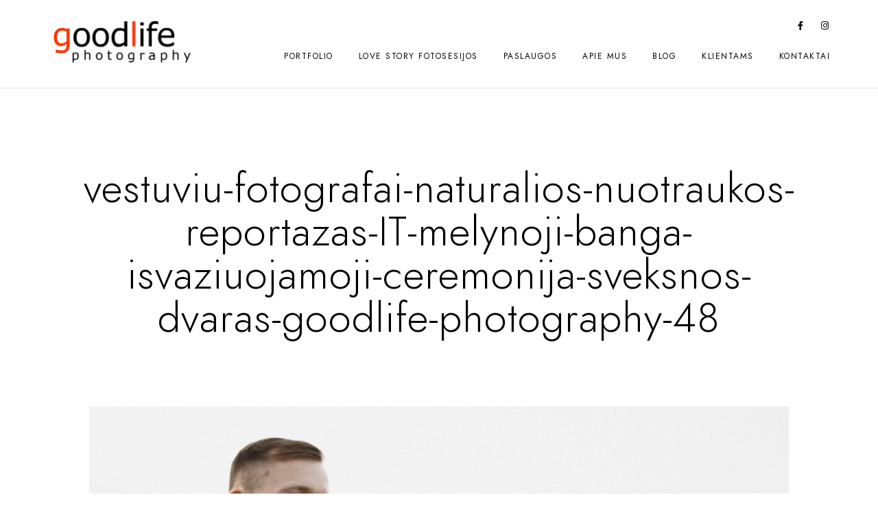

--- FILE ---
content_type: text/html; charset=UTF-8
request_url: https://www.goodlife.lt/portfolios/ieva-ir-tautvydas/vestuviu-fotografai-naturalios-nuotraukos-reportazas-it-melynoji-banga-isvaziuojamoji-ceremonija-sveksnos-dvaras-goodlife-photography-48/
body_size: 12728
content:
<!doctype html>
<html dir="ltr" lang="lt-LT"
	prefix="og: https://ogp.me/ns#" >
<head>
	<meta charset="UTF-8" />
	<meta name="viewport" content="width=device-width, initial-scale=1, maximum-scale=1" />
	<link rel="profile" href="https://gmpg.org/xfn/11" />
	<link rel="pingback" href="https://www.goodlife.lt/xmlrpc.php" />
	<title>vestuviu-fotografai-naturalios-nuotraukos-reportazas-IT-melynoji-banga-isvaziuojamoji-ceremonija-sveksnos-dvaras-goodlife-photography-48 - Goodlife</title>

		<!-- All in One SEO 4.2.8 - aioseo.com -->
		<meta name="robots" content="max-image-preview:large" />
		<link rel="canonical" href="https://www.goodlife.lt/portfolios/ieva-ir-tautvydas/vestuviu-fotografai-naturalios-nuotraukos-reportazas-it-melynoji-banga-isvaziuojamoji-ceremonija-sveksnos-dvaras-goodlife-photography-48/" />
		<meta name="generator" content="All in One SEO (AIOSEO) 4.2.8 " />
		<meta property="og:locale" content="lt_LT" />
		<meta property="og:site_name" content="Goodlife -" />
		<meta property="og:type" content="article" />
		<meta property="og:title" content="vestuviu-fotografai-naturalios-nuotraukos-reportazas-IT-melynoji-banga-isvaziuojamoji-ceremonija-sveksnos-dvaras-goodlife-photography-48 - Goodlife" />
		<meta property="og:url" content="https://www.goodlife.lt/portfolios/ieva-ir-tautvydas/vestuviu-fotografai-naturalios-nuotraukos-reportazas-it-melynoji-banga-isvaziuojamoji-ceremonija-sveksnos-dvaras-goodlife-photography-48/" />
		<meta property="og:image" content="https://www.goodlife.lt/wp-content/uploads/2023/11/Goda-Marius-vestuviu-fotografai-goodlife-photography-107.jpg" />
		<meta property="og:image:secure_url" content="https://www.goodlife.lt/wp-content/uploads/2023/11/Goda-Marius-vestuviu-fotografai-goodlife-photography-107.jpg" />
		<meta property="og:image:width" content="1800" />
		<meta property="og:image:height" content="1200" />
		<meta property="article:published_time" content="2022-12-29T09:31:19+00:00" />
		<meta property="article:modified_time" content="2022-12-29T09:31:19+00:00" />
		<meta property="article:publisher" content="https://www.facebook.com/goodlifephotography" />
		<meta name="twitter:card" content="summary_large_image" />
		<meta name="twitter:title" content="vestuviu-fotografai-naturalios-nuotraukos-reportazas-IT-melynoji-banga-isvaziuojamoji-ceremonija-sveksnos-dvaras-goodlife-photography-48 - Goodlife" />
		<meta name="twitter:image" content="https://www.goodlife.lt/wp-content/uploads/2023/11/Goda-Marius-vestuviu-fotografai-goodlife-photography-107.jpg" />
		<script type="application/ld+json" class="aioseo-schema">
			{"@context":"https:\/\/schema.org","@graph":[{"@type":"BreadcrumbList","@id":"https:\/\/www.goodlife.lt\/portfolios\/ieva-ir-tautvydas\/vestuviu-fotografai-naturalios-nuotraukos-reportazas-it-melynoji-banga-isvaziuojamoji-ceremonija-sveksnos-dvaras-goodlife-photography-48\/#breadcrumblist","itemListElement":[{"@type":"ListItem","@id":"https:\/\/www.goodlife.lt\/#listItem","position":1,"item":{"@type":"WebPage","@id":"https:\/\/www.goodlife.lt\/","name":"Home","description":"Lenos ir Gedo reporta\u017ein\u0117s fotografijos tandemas - vestuvi\u0173 dien\u0105 \u012fam\u017einame dinami\u0161kai, per tikras akimirkas ir nesuvaidintas emocijas.","url":"https:\/\/www.goodlife.lt\/"},"nextItem":"https:\/\/www.goodlife.lt\/portfolios\/ieva-ir-tautvydas\/vestuviu-fotografai-naturalios-nuotraukos-reportazas-it-melynoji-banga-isvaziuojamoji-ceremonija-sveksnos-dvaras-goodlife-photography-48\/#listItem"},{"@type":"ListItem","@id":"https:\/\/www.goodlife.lt\/portfolios\/ieva-ir-tautvydas\/vestuviu-fotografai-naturalios-nuotraukos-reportazas-it-melynoji-banga-isvaziuojamoji-ceremonija-sveksnos-dvaras-goodlife-photography-48\/#listItem","position":2,"item":{"@type":"WebPage","@id":"https:\/\/www.goodlife.lt\/portfolios\/ieva-ir-tautvydas\/vestuviu-fotografai-naturalios-nuotraukos-reportazas-it-melynoji-banga-isvaziuojamoji-ceremonija-sveksnos-dvaras-goodlife-photography-48\/","name":"vestuviu-fotografai-naturalios-nuotraukos-reportazas-IT-melynoji-banga-isvaziuojamoji-ceremonija-sveksnos-dvaras-goodlife-photography-48","url":"https:\/\/www.goodlife.lt\/portfolios\/ieva-ir-tautvydas\/vestuviu-fotografai-naturalios-nuotraukos-reportazas-it-melynoji-banga-isvaziuojamoji-ceremonija-sveksnos-dvaras-goodlife-photography-48\/"},"previousItem":"https:\/\/www.goodlife.lt\/#listItem"}]},{"@type":"ItemPage","@id":"https:\/\/www.goodlife.lt\/portfolios\/ieva-ir-tautvydas\/vestuviu-fotografai-naturalios-nuotraukos-reportazas-it-melynoji-banga-isvaziuojamoji-ceremonija-sveksnos-dvaras-goodlife-photography-48\/#itempage","url":"https:\/\/www.goodlife.lt\/portfolios\/ieva-ir-tautvydas\/vestuviu-fotografai-naturalios-nuotraukos-reportazas-it-melynoji-banga-isvaziuojamoji-ceremonija-sveksnos-dvaras-goodlife-photography-48\/","name":"vestuviu-fotografai-naturalios-nuotraukos-reportazas-IT-melynoji-banga-isvaziuojamoji-ceremonija-sveksnos-dvaras-goodlife-photography-48 - Goodlife","inLanguage":"lt-LT","isPartOf":{"@id":"https:\/\/www.goodlife.lt\/#website"},"breadcrumb":{"@id":"https:\/\/www.goodlife.lt\/portfolios\/ieva-ir-tautvydas\/vestuviu-fotografai-naturalios-nuotraukos-reportazas-it-melynoji-banga-isvaziuojamoji-ceremonija-sveksnos-dvaras-goodlife-photography-48\/#breadcrumblist"},"author":"https:\/\/www.goodlife.lt\/author\/admin\/#author","creator":"https:\/\/www.goodlife.lt\/author\/admin\/#author","datePublished":"2022-12-29T09:31:19+00:00","dateModified":"2022-12-29T09:31:19+00:00"},{"@type":"Organization","@id":"https:\/\/www.goodlife.lt\/#organization","name":"Goodlife","url":"https:\/\/www.goodlife.lt\/","logo":{"@type":"ImageObject","url":"https:\/\/www.goodlife.lt\/wp-content\/uploads\/2022\/12\/sviesiam-fonui.png","@id":"https:\/\/www.goodlife.lt\/#organizationLogo","width":884,"height":301},"image":{"@id":"https:\/\/www.goodlife.lt\/#organizationLogo"},"sameAs":["https:\/\/www.facebook.com\/goodlifephotography","https:\/\/www.instagram.com\/goodlife.photography\/"]},{"@type":"WebSite","@id":"https:\/\/www.goodlife.lt\/#website","url":"https:\/\/www.goodlife.lt\/","name":"Goodlife","inLanguage":"lt-LT","publisher":{"@id":"https:\/\/www.goodlife.lt\/#organization"}}]}
		</script>
		<!-- All in One SEO -->

<link rel='dns-prefetch' href='//www.googletagmanager.com' />
<link rel="alternate" type="application/rss+xml" title="Goodlife &raquo; Įrašų RSS srautas" href="https://www.goodlife.lt/feed/" />
<script type="text/javascript">
window._wpemojiSettings = {"baseUrl":"https:\/\/s.w.org\/images\/core\/emoji\/14.0.0\/72x72\/","ext":".png","svgUrl":"https:\/\/s.w.org\/images\/core\/emoji\/14.0.0\/svg\/","svgExt":".svg","source":{"concatemoji":"https:\/\/www.goodlife.lt\/wp-includes\/js\/wp-emoji-release.min.js?ver=6.1.6"}};
/*! This file is auto-generated */
!function(e,a,t){var n,r,o,i=a.createElement("canvas"),p=i.getContext&&i.getContext("2d");function s(e,t){var a=String.fromCharCode,e=(p.clearRect(0,0,i.width,i.height),p.fillText(a.apply(this,e),0,0),i.toDataURL());return p.clearRect(0,0,i.width,i.height),p.fillText(a.apply(this,t),0,0),e===i.toDataURL()}function c(e){var t=a.createElement("script");t.src=e,t.defer=t.type="text/javascript",a.getElementsByTagName("head")[0].appendChild(t)}for(o=Array("flag","emoji"),t.supports={everything:!0,everythingExceptFlag:!0},r=0;r<o.length;r++)t.supports[o[r]]=function(e){if(p&&p.fillText)switch(p.textBaseline="top",p.font="600 32px Arial",e){case"flag":return s([127987,65039,8205,9895,65039],[127987,65039,8203,9895,65039])?!1:!s([55356,56826,55356,56819],[55356,56826,8203,55356,56819])&&!s([55356,57332,56128,56423,56128,56418,56128,56421,56128,56430,56128,56423,56128,56447],[55356,57332,8203,56128,56423,8203,56128,56418,8203,56128,56421,8203,56128,56430,8203,56128,56423,8203,56128,56447]);case"emoji":return!s([129777,127995,8205,129778,127999],[129777,127995,8203,129778,127999])}return!1}(o[r]),t.supports.everything=t.supports.everything&&t.supports[o[r]],"flag"!==o[r]&&(t.supports.everythingExceptFlag=t.supports.everythingExceptFlag&&t.supports[o[r]]);t.supports.everythingExceptFlag=t.supports.everythingExceptFlag&&!t.supports.flag,t.DOMReady=!1,t.readyCallback=function(){t.DOMReady=!0},t.supports.everything||(n=function(){t.readyCallback()},a.addEventListener?(a.addEventListener("DOMContentLoaded",n,!1),e.addEventListener("load",n,!1)):(e.attachEvent("onload",n),a.attachEvent("onreadystatechange",function(){"complete"===a.readyState&&t.readyCallback()})),(e=t.source||{}).concatemoji?c(e.concatemoji):e.wpemoji&&e.twemoji&&(c(e.twemoji),c(e.wpemoji)))}(window,document,window._wpemojiSettings);
</script>
<style type="text/css">
img.wp-smiley,
img.emoji {
	display: inline !important;
	border: none !important;
	box-shadow: none !important;
	height: 1em !important;
	width: 1em !important;
	margin: 0 0.07em !important;
	vertical-align: -0.1em !important;
	background: none !important;
	padding: 0 !important;
}
</style>
	<link rel='stylesheet' id='sbi_styles-css' href='https://www.goodlife.lt/wp-content/plugins/instagram-feed/css/sbi-styles.min.css?ver=6.1' type='text/css' media='all' />
<link rel='stylesheet' id='wp-block-library-css' href='https://www.goodlife.lt/wp-includes/css/dist/block-library/style.min.css?ver=6.1.6' type='text/css' media='all' />
<link rel='stylesheet' id='classic-theme-styles-css' href='https://www.goodlife.lt/wp-includes/css/classic-themes.min.css?ver=1' type='text/css' media='all' />
<style id='global-styles-inline-css' type='text/css'>
body{--wp--preset--color--black: #000000;--wp--preset--color--cyan-bluish-gray: #abb8c3;--wp--preset--color--white: #ffffff;--wp--preset--color--pale-pink: #f78da7;--wp--preset--color--vivid-red: #cf2e2e;--wp--preset--color--luminous-vivid-orange: #ff6900;--wp--preset--color--luminous-vivid-amber: #fcb900;--wp--preset--color--light-green-cyan: #7bdcb5;--wp--preset--color--vivid-green-cyan: #00d084;--wp--preset--color--pale-cyan-blue: #8ed1fc;--wp--preset--color--vivid-cyan-blue: #0693e3;--wp--preset--color--vivid-purple: #9b51e0;--wp--preset--color--gray: #676767;--wp--preset--color--light-gray: #eeeeee;--wp--preset--color--dark-gray: #333333;--wp--preset--gradient--vivid-cyan-blue-to-vivid-purple: linear-gradient(135deg,rgba(6,147,227,1) 0%,rgb(155,81,224) 100%);--wp--preset--gradient--light-green-cyan-to-vivid-green-cyan: linear-gradient(135deg,rgb(122,220,180) 0%,rgb(0,208,130) 100%);--wp--preset--gradient--luminous-vivid-amber-to-luminous-vivid-orange: linear-gradient(135deg,rgba(252,185,0,1) 0%,rgba(255,105,0,1) 100%);--wp--preset--gradient--luminous-vivid-orange-to-vivid-red: linear-gradient(135deg,rgba(255,105,0,1) 0%,rgb(207,46,46) 100%);--wp--preset--gradient--very-light-gray-to-cyan-bluish-gray: linear-gradient(135deg,rgb(238,238,238) 0%,rgb(169,184,195) 100%);--wp--preset--gradient--cool-to-warm-spectrum: linear-gradient(135deg,rgb(74,234,220) 0%,rgb(151,120,209) 20%,rgb(207,42,186) 40%,rgb(238,44,130) 60%,rgb(251,105,98) 80%,rgb(254,248,76) 100%);--wp--preset--gradient--blush-light-purple: linear-gradient(135deg,rgb(255,206,236) 0%,rgb(152,150,240) 100%);--wp--preset--gradient--blush-bordeaux: linear-gradient(135deg,rgb(254,205,165) 0%,rgb(254,45,45) 50%,rgb(107,0,62) 100%);--wp--preset--gradient--luminous-dusk: linear-gradient(135deg,rgb(255,203,112) 0%,rgb(199,81,192) 50%,rgb(65,88,208) 100%);--wp--preset--gradient--pale-ocean: linear-gradient(135deg,rgb(255,245,203) 0%,rgb(182,227,212) 50%,rgb(51,167,181) 100%);--wp--preset--gradient--electric-grass: linear-gradient(135deg,rgb(202,248,128) 0%,rgb(113,206,126) 100%);--wp--preset--gradient--midnight: linear-gradient(135deg,rgb(2,3,129) 0%,rgb(40,116,252) 100%);--wp--preset--duotone--dark-grayscale: url('#wp-duotone-dark-grayscale');--wp--preset--duotone--grayscale: url('#wp-duotone-grayscale');--wp--preset--duotone--purple-yellow: url('#wp-duotone-purple-yellow');--wp--preset--duotone--blue-red: url('#wp-duotone-blue-red');--wp--preset--duotone--midnight: url('#wp-duotone-midnight');--wp--preset--duotone--magenta-yellow: url('#wp-duotone-magenta-yellow');--wp--preset--duotone--purple-green: url('#wp-duotone-purple-green');--wp--preset--duotone--blue-orange: url('#wp-duotone-blue-orange');--wp--preset--font-size--small: 13px;--wp--preset--font-size--medium: 20px;--wp--preset--font-size--large: 36px;--wp--preset--font-size--x-large: 42px;--wp--preset--spacing--20: 0.44rem;--wp--preset--spacing--30: 0.67rem;--wp--preset--spacing--40: 1rem;--wp--preset--spacing--50: 1.5rem;--wp--preset--spacing--60: 2.25rem;--wp--preset--spacing--70: 3.38rem;--wp--preset--spacing--80: 5.06rem;}:where(.is-layout-flex){gap: 0.5em;}body .is-layout-flow > .alignleft{float: left;margin-inline-start: 0;margin-inline-end: 2em;}body .is-layout-flow > .alignright{float: right;margin-inline-start: 2em;margin-inline-end: 0;}body .is-layout-flow > .aligncenter{margin-left: auto !important;margin-right: auto !important;}body .is-layout-constrained > .alignleft{float: left;margin-inline-start: 0;margin-inline-end: 2em;}body .is-layout-constrained > .alignright{float: right;margin-inline-start: 2em;margin-inline-end: 0;}body .is-layout-constrained > .aligncenter{margin-left: auto !important;margin-right: auto !important;}body .is-layout-constrained > :where(:not(.alignleft):not(.alignright):not(.alignfull)){max-width: var(--wp--style--global--content-size);margin-left: auto !important;margin-right: auto !important;}body .is-layout-constrained > .alignwide{max-width: var(--wp--style--global--wide-size);}body .is-layout-flex{display: flex;}body .is-layout-flex{flex-wrap: wrap;align-items: center;}body .is-layout-flex > *{margin: 0;}:where(.wp-block-columns.is-layout-flex){gap: 2em;}.has-black-color{color: var(--wp--preset--color--black) !important;}.has-cyan-bluish-gray-color{color: var(--wp--preset--color--cyan-bluish-gray) !important;}.has-white-color{color: var(--wp--preset--color--white) !important;}.has-pale-pink-color{color: var(--wp--preset--color--pale-pink) !important;}.has-vivid-red-color{color: var(--wp--preset--color--vivid-red) !important;}.has-luminous-vivid-orange-color{color: var(--wp--preset--color--luminous-vivid-orange) !important;}.has-luminous-vivid-amber-color{color: var(--wp--preset--color--luminous-vivid-amber) !important;}.has-light-green-cyan-color{color: var(--wp--preset--color--light-green-cyan) !important;}.has-vivid-green-cyan-color{color: var(--wp--preset--color--vivid-green-cyan) !important;}.has-pale-cyan-blue-color{color: var(--wp--preset--color--pale-cyan-blue) !important;}.has-vivid-cyan-blue-color{color: var(--wp--preset--color--vivid-cyan-blue) !important;}.has-vivid-purple-color{color: var(--wp--preset--color--vivid-purple) !important;}.has-black-background-color{background-color: var(--wp--preset--color--black) !important;}.has-cyan-bluish-gray-background-color{background-color: var(--wp--preset--color--cyan-bluish-gray) !important;}.has-white-background-color{background-color: var(--wp--preset--color--white) !important;}.has-pale-pink-background-color{background-color: var(--wp--preset--color--pale-pink) !important;}.has-vivid-red-background-color{background-color: var(--wp--preset--color--vivid-red) !important;}.has-luminous-vivid-orange-background-color{background-color: var(--wp--preset--color--luminous-vivid-orange) !important;}.has-luminous-vivid-amber-background-color{background-color: var(--wp--preset--color--luminous-vivid-amber) !important;}.has-light-green-cyan-background-color{background-color: var(--wp--preset--color--light-green-cyan) !important;}.has-vivid-green-cyan-background-color{background-color: var(--wp--preset--color--vivid-green-cyan) !important;}.has-pale-cyan-blue-background-color{background-color: var(--wp--preset--color--pale-cyan-blue) !important;}.has-vivid-cyan-blue-background-color{background-color: var(--wp--preset--color--vivid-cyan-blue) !important;}.has-vivid-purple-background-color{background-color: var(--wp--preset--color--vivid-purple) !important;}.has-black-border-color{border-color: var(--wp--preset--color--black) !important;}.has-cyan-bluish-gray-border-color{border-color: var(--wp--preset--color--cyan-bluish-gray) !important;}.has-white-border-color{border-color: var(--wp--preset--color--white) !important;}.has-pale-pink-border-color{border-color: var(--wp--preset--color--pale-pink) !important;}.has-vivid-red-border-color{border-color: var(--wp--preset--color--vivid-red) !important;}.has-luminous-vivid-orange-border-color{border-color: var(--wp--preset--color--luminous-vivid-orange) !important;}.has-luminous-vivid-amber-border-color{border-color: var(--wp--preset--color--luminous-vivid-amber) !important;}.has-light-green-cyan-border-color{border-color: var(--wp--preset--color--light-green-cyan) !important;}.has-vivid-green-cyan-border-color{border-color: var(--wp--preset--color--vivid-green-cyan) !important;}.has-pale-cyan-blue-border-color{border-color: var(--wp--preset--color--pale-cyan-blue) !important;}.has-vivid-cyan-blue-border-color{border-color: var(--wp--preset--color--vivid-cyan-blue) !important;}.has-vivid-purple-border-color{border-color: var(--wp--preset--color--vivid-purple) !important;}.has-vivid-cyan-blue-to-vivid-purple-gradient-background{background: var(--wp--preset--gradient--vivid-cyan-blue-to-vivid-purple) !important;}.has-light-green-cyan-to-vivid-green-cyan-gradient-background{background: var(--wp--preset--gradient--light-green-cyan-to-vivid-green-cyan) !important;}.has-luminous-vivid-amber-to-luminous-vivid-orange-gradient-background{background: var(--wp--preset--gradient--luminous-vivid-amber-to-luminous-vivid-orange) !important;}.has-luminous-vivid-orange-to-vivid-red-gradient-background{background: var(--wp--preset--gradient--luminous-vivid-orange-to-vivid-red) !important;}.has-very-light-gray-to-cyan-bluish-gray-gradient-background{background: var(--wp--preset--gradient--very-light-gray-to-cyan-bluish-gray) !important;}.has-cool-to-warm-spectrum-gradient-background{background: var(--wp--preset--gradient--cool-to-warm-spectrum) !important;}.has-blush-light-purple-gradient-background{background: var(--wp--preset--gradient--blush-light-purple) !important;}.has-blush-bordeaux-gradient-background{background: var(--wp--preset--gradient--blush-bordeaux) !important;}.has-luminous-dusk-gradient-background{background: var(--wp--preset--gradient--luminous-dusk) !important;}.has-pale-ocean-gradient-background{background: var(--wp--preset--gradient--pale-ocean) !important;}.has-electric-grass-gradient-background{background: var(--wp--preset--gradient--electric-grass) !important;}.has-midnight-gradient-background{background: var(--wp--preset--gradient--midnight) !important;}.has-small-font-size{font-size: var(--wp--preset--font-size--small) !important;}.has-medium-font-size{font-size: var(--wp--preset--font-size--medium) !important;}.has-large-font-size{font-size: var(--wp--preset--font-size--large) !important;}.has-x-large-font-size{font-size: var(--wp--preset--font-size--x-large) !important;}
.wp-block-navigation a:where(:not(.wp-element-button)){color: inherit;}
:where(.wp-block-columns.is-layout-flex){gap: 2em;}
.wp-block-pullquote{font-size: 1.5em;line-height: 1.6;}
</style>
<link rel='stylesheet' id='contact-form-7-css' href='https://www.goodlife.lt/wp-content/plugins/contact-form-7/includes/css/styles.css?ver=5.6.4' type='text/css' media='all' />
<link rel='stylesheet' id='blacksilver-fontload-css' href='https://www.goodlife.lt/wp-content/themes/blacksilver/css/styles-fonts.css?ver=screen' type='text/css' media='all' />
<link rel='stylesheet' id='blacksilver-MainStyle-css' href='https://www.goodlife.lt/wp-content/themes/blacksilver/style.css?ver=2.2' type='text/css' media='all' />
<link rel='stylesheet' id='blacksilver-content-style-css' href='https://www.goodlife.lt/wp-content/themes/blacksilver/css/styles-content.css?ver=2.5' type='text/css' media='screen' />
<link rel='stylesheet' id='blacksilver-ResponsiveCSS-css' href='https://www.goodlife.lt/wp-content/themes/blacksilver/css/responsive.css?ver=1.6' type='text/css' media='screen' />
<link rel='stylesheet' id='chosen-css' href='https://www.goodlife.lt/wp-content/plugins/imaginem-blocks-ii/assets/js/chosen/chosen.css?ver=6.1.6' type='text/css' media='screen' />
<link rel='stylesheet' id='owlcarousel-css' href='https://www.goodlife.lt/wp-content/plugins/imaginem-blocks-ii/assets/js/owlcarousel/owl.carousel.css?ver=1.0' type='text/css' media='all' />
<link rel='stylesheet' id='lightgallery-css' href='https://www.goodlife.lt/wp-content/plugins/imaginem-blocks-ii/assets/js/lightbox/css/lightgallery.css?ver=6.1.6' type='text/css' media='screen' />
<link rel='stylesheet' id='lightgallery-transitions-css' href='https://www.goodlife.lt/wp-content/plugins/imaginem-blocks-ii/assets/js/lightbox/css/lg-transitions.min.css?ver=6.1.6' type='text/css' media='screen' />
<link rel='stylesheet' id='jplayer-css' href='https://www.goodlife.lt/wp-content/plugins/imaginem-blocks-ii/assets/js/html5player/jplayer.dark.css?ver=6.1.6' type='text/css' media='screen' />
<link rel='stylesheet' id='font-awesome-css' href='https://www.goodlife.lt/wp-content/plugins/elementor/assets/lib/font-awesome/css/font-awesome.min.css?ver=4.7.0' type='text/css' media='all' />
<link rel='stylesheet' id='ion-icons-css' href='https://www.goodlife.lt/wp-content/themes/blacksilver/css/fonts/ionicons/css/ionicons.min.css?ver=1.0' type='text/css' media='screen' />
<link rel='stylesheet' id='feather-webfonts-css' href='https://www.goodlife.lt/wp-content/themes/blacksilver/css/fonts/feather-webfont/feather.css?ver=1.0' type='text/css' media='screen' />
<link rel='stylesheet' id='fontawesome-theme-css' href='https://www.goodlife.lt/wp-content/plugins/imaginem-blocks-ii/assets/fonts/fontawesome/all.min.css?ver=6.1.6' type='text/css' media='screen' />
<link rel='stylesheet' id='et-fonts-css' href='https://www.goodlife.lt/wp-content/themes/blacksilver/css/fonts/et-fonts/et-fonts.css?ver=1.0' type='text/css' media='screen' />
<link rel='stylesheet' id='simple-line-icons-css' href='https://www.goodlife.lt/wp-content/themes/blacksilver/css/fonts/simple-line-icons/simple-line-icons.css?ver=1.0' type='text/css' media='screen' />
<script type='text/javascript' src='https://www.goodlife.lt/wp-includes/js/jquery/jquery.min.js?ver=3.6.1' id='jquery-core-js'></script>
<script type='text/javascript' src='https://www.goodlife.lt/wp-includes/js/jquery/jquery-migrate.min.js?ver=3.3.2' id='jquery-migrate-js'></script>
<script type='text/javascript' id='jquery-js-after'>
var lightbox_transition="lg-zoom-out",lightbox_thumbnails="false",ajax_var_url="https://www.goodlife.lt/wp-admin/admin-ajax.php",ajax_var_nonce="efddfaac83";
</script>

<!-- Google tag (gtag.js) snippet added by Site Kit -->
<!-- Google Analytics snippet added by Site Kit -->
<script type='text/javascript' src='https://www.googletagmanager.com/gtag/js?id=GT-TBN77BT' id='google_gtagjs-js' async></script>
<script type='text/javascript' id='google_gtagjs-js-after'>
window.dataLayer = window.dataLayer || [];function gtag(){dataLayer.push(arguments);}
gtag("set","linker",{"domains":["www.goodlife.lt"]});
gtag("js", new Date());
gtag("set", "developer_id.dZTNiMT", true);
gtag("config", "GT-TBN77BT");
 window._googlesitekit = window._googlesitekit || {}; window._googlesitekit.throttledEvents = []; window._googlesitekit.gtagEvent = (name, data) => { var key = JSON.stringify( { name, data } ); if ( !! window._googlesitekit.throttledEvents[ key ] ) { return; } window._googlesitekit.throttledEvents[ key ] = true; setTimeout( () => { delete window._googlesitekit.throttledEvents[ key ]; }, 5 ); gtag( "event", name, { ...data, event_source: "site-kit" } ); }; 
</script>
<link rel="https://api.w.org/" href="https://www.goodlife.lt/wp-json/" /><link rel="alternate" type="application/json" href="https://www.goodlife.lt/wp-json/wp/v2/media/3356" /><link rel="EditURI" type="application/rsd+xml" title="RSD" href="https://www.goodlife.lt/xmlrpc.php?rsd" />
<link rel="wlwmanifest" type="application/wlwmanifest+xml" href="https://www.goodlife.lt/wp-includes/wlwmanifest.xml" />
<meta name="generator" content="WordPress 6.1.6" />
<link rel='shortlink' href='https://www.goodlife.lt/?p=3356' />
<link rel="alternate" type="application/json+oembed" href="https://www.goodlife.lt/wp-json/oembed/1.0/embed?url=https%3A%2F%2Fwww.goodlife.lt%2Fportfolios%2Fieva-ir-tautvydas%2Fvestuviu-fotografai-naturalios-nuotraukos-reportazas-it-melynoji-banga-isvaziuojamoji-ceremonija-sveksnos-dvaras-goodlife-photography-48%2F" />
<link rel="alternate" type="text/xml+oembed" href="https://www.goodlife.lt/wp-json/oembed/1.0/embed?url=https%3A%2F%2Fwww.goodlife.lt%2Fportfolios%2Fieva-ir-tautvydas%2Fvestuviu-fotografai-naturalios-nuotraukos-reportazas-it-melynoji-banga-isvaziuojamoji-ceremonija-sveksnos-dvaras-goodlife-photography-48%2F&#038;format=xml" />
<meta name="cdp-version" content="1.3.6" /><meta name="generator" content="Site Kit by Google 1.159.0" /><style type="text/css" id="custom-background-css">
body.custom-background { background-color: #ffffff; }
</style>
	<meta name="generator" content="Powered by Slider Revolution 6.5.20 - responsive, Mobile-Friendly Slider Plugin for WordPress with comfortable drag and drop interface." />
<link rel="icon" href="https://www.goodlife.lt/wp-content/uploads/2022/12/r.png" sizes="32x32" />
<link rel="icon" href="https://www.goodlife.lt/wp-content/uploads/2022/12/r.png" sizes="192x192" />
<link rel="apple-touch-icon" href="https://www.goodlife.lt/wp-content/uploads/2022/12/r.png" />
<meta name="msapplication-TileImage" content="https://www.goodlife.lt/wp-content/uploads/2022/12/r.png" />
<script>function setREVStartSize(e){
			//window.requestAnimationFrame(function() {
				window.RSIW = window.RSIW===undefined ? window.innerWidth : window.RSIW;
				window.RSIH = window.RSIH===undefined ? window.innerHeight : window.RSIH;
				try {
					var pw = document.getElementById(e.c).parentNode.offsetWidth,
						newh;
					pw = pw===0 || isNaN(pw) ? window.RSIW : pw;
					e.tabw = e.tabw===undefined ? 0 : parseInt(e.tabw);
					e.thumbw = e.thumbw===undefined ? 0 : parseInt(e.thumbw);
					e.tabh = e.tabh===undefined ? 0 : parseInt(e.tabh);
					e.thumbh = e.thumbh===undefined ? 0 : parseInt(e.thumbh);
					e.tabhide = e.tabhide===undefined ? 0 : parseInt(e.tabhide);
					e.thumbhide = e.thumbhide===undefined ? 0 : parseInt(e.thumbhide);
					e.mh = e.mh===undefined || e.mh=="" || e.mh==="auto" ? 0 : parseInt(e.mh,0);
					if(e.layout==="fullscreen" || e.l==="fullscreen")
						newh = Math.max(e.mh,window.RSIH);
					else{
						e.gw = Array.isArray(e.gw) ? e.gw : [e.gw];
						for (var i in e.rl) if (e.gw[i]===undefined || e.gw[i]===0) e.gw[i] = e.gw[i-1];
						e.gh = e.el===undefined || e.el==="" || (Array.isArray(e.el) && e.el.length==0)? e.gh : e.el;
						e.gh = Array.isArray(e.gh) ? e.gh : [e.gh];
						for (var i in e.rl) if (e.gh[i]===undefined || e.gh[i]===0) e.gh[i] = e.gh[i-1];
											
						var nl = new Array(e.rl.length),
							ix = 0,
							sl;
						e.tabw = e.tabhide>=pw ? 0 : e.tabw;
						e.thumbw = e.thumbhide>=pw ? 0 : e.thumbw;
						e.tabh = e.tabhide>=pw ? 0 : e.tabh;
						e.thumbh = e.thumbhide>=pw ? 0 : e.thumbh;
						for (var i in e.rl) nl[i] = e.rl[i]<window.RSIW ? 0 : e.rl[i];
						sl = nl[0];
						for (var i in nl) if (sl>nl[i] && nl[i]>0) { sl = nl[i]; ix=i;}
						var m = pw>(e.gw[ix]+e.tabw+e.thumbw) ? 1 : (pw-(e.tabw+e.thumbw)) / (e.gw[ix]);
						newh =  (e.gh[ix] * m) + (e.tabh + e.thumbh);
					}
					var el = document.getElementById(e.c);
					if (el!==null && el) el.style.height = newh+"px";
					el = document.getElementById(e.c+"_wrapper");
					if (el!==null && el) {
						el.style.height = newh+"px";
						el.style.display = "block";
					}
				} catch(e){
					console.log("Failure at Presize of Slider:" + e)
				}
			//});
		  };</script>
		<style type="text/css" id="wp-custom-css">
			.lightbox-text-wrap {
    margin: 0 auto;
    max-width: 900px;
    position: relative;
    display: none !important;
}

a#lg-download {
    display: none !important;
}

span.lg-autoplay-button.lg-icon {
    display: none !important;
}

span#lg-actual-size {
    display: none !important;
}

span#lg-zoom-out {
    display: none !important;
}

span#lg-zoom-in {
    display: none !important;
}

span.lg-fullscreen.lg-icon {
    display: none !important;
}		</style>
		<style id="kirki-inline-styles">.menu-is-horizontal .outer-wrap,.container-outer,.comment-respond,.commentform-wrap .comment.odd,ol.commentlist li.comment{background-color:#ffffff;}.dimmer-text{font-family:inherit;font-size:28px;font-weight:300;line-height:1.314;color:#ffffff;}#dimmer{background:rgba(0, 0, 0, 0.8);background-color:rgba(0, 0, 0, 0.8);background-repeat:no-repeat;background-position:center center;background-attachment:fixed;-webkit-background-size:cover;-moz-background-size:cover;-ms-background-size:cover;-o-background-size:cover;background-size:cover;}.insta-grid-wrap{width:55%;}.menu-is-horizontal .logo img{height:75px;}body.menu-is-horizontal .logo img{padding-top:22px;padding-left:70px;}.compact-layout.compact-minimal-left:not(.mobile-mode-active).menu-is-horizontal .logo img{margin-left:70px;}.stickymenu-active.menu-is-horizontal .logo{padding-top:24px;}.stickymenu-active.menu-is-horizontal .logo img{height:50px;}body.minimal-logo .header-site-title-section, body.splitmenu-logo .header-site-title-section, body.left-logo .header-site-title-section{padding-top:50px;padding-left:70px;}body .mobile-site-title-section{top:12px;}body.admin-bar .mobile-site-title-section{top:12px;}.logo-mobile .logoimage{height:37px;top:16px;}#copyright .footer-logo-image{width:215px;padding-top:0px;padding-bottom:15px;}.preloader-style-default.loading-spinner,.preloader-cover-screen{background:#666;background-color:#666;background-repeat:no-repeat;background-position:center center;background-attachment:fixed;-webkit-background-size:cover;-moz-background-size:cover;-ms-background-size:cover;-o-background-size:cover;background-size:cover;}.error404{background:#eaeaea;background-color:#eaeaea;background-repeat:no-repeat;background-position:center center;background-attachment:fixed;-webkit-background-size:cover;-moz-background-size:cover;-ms-background-size:cover;-o-background-size:cover;background-size:cover;}.mtheme-404-wrap .mtheme-404-error-message1,.entry-content .mtheme-404-wrap h4,.mtheme-404-wrap #searchbutton i{color:#000000;}.mtheme-404-wrap #searchform input{border-color:#000000;color:#000000;}.mtheme-404-wrap .mtheme-404-icon i{color:#000000;}.footer-outer-wrap #copyright{padding-top:40px;padding-bottom:40px;}</style></head>
<body data-rsssl=1 class="attachment attachment-template-default single single-attachment postid-3356 attachmentid-3356 attachment-jpeg custom-background wp-embed-responsive woo-cart-off main-menu-active general-theme-style-default general-theme-mod-default gutenberg-lightbox-disabled fullscreen-mode-off menu-social-active footer-widgets-inactive theme-footer-disabled single-author theme-is-light default-layout stickymenu-enabled-sitewide left-logo menu-is-horizontal page-is-not-fullscreen fullscreen-ui-switchable header-type-auto page-is-opaque theme-fullwidth body-dashboard-push footer-is-off rightsidebar page-has-sidebar elementor-default elementor-kit-6">
<svg xmlns="http://www.w3.org/2000/svg" viewBox="0 0 0 0" width="0" height="0" focusable="false" role="none" style="visibility: hidden; position: absolute; left: -9999px; overflow: hidden;" ><defs><filter id="wp-duotone-dark-grayscale"><feColorMatrix color-interpolation-filters="sRGB" type="matrix" values=" .299 .587 .114 0 0 .299 .587 .114 0 0 .299 .587 .114 0 0 .299 .587 .114 0 0 " /><feComponentTransfer color-interpolation-filters="sRGB" ><feFuncR type="table" tableValues="0 0.49803921568627" /><feFuncG type="table" tableValues="0 0.49803921568627" /><feFuncB type="table" tableValues="0 0.49803921568627" /><feFuncA type="table" tableValues="1 1" /></feComponentTransfer><feComposite in2="SourceGraphic" operator="in" /></filter></defs></svg><svg xmlns="http://www.w3.org/2000/svg" viewBox="0 0 0 0" width="0" height="0" focusable="false" role="none" style="visibility: hidden; position: absolute; left: -9999px; overflow: hidden;" ><defs><filter id="wp-duotone-grayscale"><feColorMatrix color-interpolation-filters="sRGB" type="matrix" values=" .299 .587 .114 0 0 .299 .587 .114 0 0 .299 .587 .114 0 0 .299 .587 .114 0 0 " /><feComponentTransfer color-interpolation-filters="sRGB" ><feFuncR type="table" tableValues="0 1" /><feFuncG type="table" tableValues="0 1" /><feFuncB type="table" tableValues="0 1" /><feFuncA type="table" tableValues="1 1" /></feComponentTransfer><feComposite in2="SourceGraphic" operator="in" /></filter></defs></svg><svg xmlns="http://www.w3.org/2000/svg" viewBox="0 0 0 0" width="0" height="0" focusable="false" role="none" style="visibility: hidden; position: absolute; left: -9999px; overflow: hidden;" ><defs><filter id="wp-duotone-purple-yellow"><feColorMatrix color-interpolation-filters="sRGB" type="matrix" values=" .299 .587 .114 0 0 .299 .587 .114 0 0 .299 .587 .114 0 0 .299 .587 .114 0 0 " /><feComponentTransfer color-interpolation-filters="sRGB" ><feFuncR type="table" tableValues="0.54901960784314 0.98823529411765" /><feFuncG type="table" tableValues="0 1" /><feFuncB type="table" tableValues="0.71764705882353 0.25490196078431" /><feFuncA type="table" tableValues="1 1" /></feComponentTransfer><feComposite in2="SourceGraphic" operator="in" /></filter></defs></svg><svg xmlns="http://www.w3.org/2000/svg" viewBox="0 0 0 0" width="0" height="0" focusable="false" role="none" style="visibility: hidden; position: absolute; left: -9999px; overflow: hidden;" ><defs><filter id="wp-duotone-blue-red"><feColorMatrix color-interpolation-filters="sRGB" type="matrix" values=" .299 .587 .114 0 0 .299 .587 .114 0 0 .299 .587 .114 0 0 .299 .587 .114 0 0 " /><feComponentTransfer color-interpolation-filters="sRGB" ><feFuncR type="table" tableValues="0 1" /><feFuncG type="table" tableValues="0 0.27843137254902" /><feFuncB type="table" tableValues="0.5921568627451 0.27843137254902" /><feFuncA type="table" tableValues="1 1" /></feComponentTransfer><feComposite in2="SourceGraphic" operator="in" /></filter></defs></svg><svg xmlns="http://www.w3.org/2000/svg" viewBox="0 0 0 0" width="0" height="0" focusable="false" role="none" style="visibility: hidden; position: absolute; left: -9999px; overflow: hidden;" ><defs><filter id="wp-duotone-midnight"><feColorMatrix color-interpolation-filters="sRGB" type="matrix" values=" .299 .587 .114 0 0 .299 .587 .114 0 0 .299 .587 .114 0 0 .299 .587 .114 0 0 " /><feComponentTransfer color-interpolation-filters="sRGB" ><feFuncR type="table" tableValues="0 0" /><feFuncG type="table" tableValues="0 0.64705882352941" /><feFuncB type="table" tableValues="0 1" /><feFuncA type="table" tableValues="1 1" /></feComponentTransfer><feComposite in2="SourceGraphic" operator="in" /></filter></defs></svg><svg xmlns="http://www.w3.org/2000/svg" viewBox="0 0 0 0" width="0" height="0" focusable="false" role="none" style="visibility: hidden; position: absolute; left: -9999px; overflow: hidden;" ><defs><filter id="wp-duotone-magenta-yellow"><feColorMatrix color-interpolation-filters="sRGB" type="matrix" values=" .299 .587 .114 0 0 .299 .587 .114 0 0 .299 .587 .114 0 0 .299 .587 .114 0 0 " /><feComponentTransfer color-interpolation-filters="sRGB" ><feFuncR type="table" tableValues="0.78039215686275 1" /><feFuncG type="table" tableValues="0 0.94901960784314" /><feFuncB type="table" tableValues="0.35294117647059 0.47058823529412" /><feFuncA type="table" tableValues="1 1" /></feComponentTransfer><feComposite in2="SourceGraphic" operator="in" /></filter></defs></svg><svg xmlns="http://www.w3.org/2000/svg" viewBox="0 0 0 0" width="0" height="0" focusable="false" role="none" style="visibility: hidden; position: absolute; left: -9999px; overflow: hidden;" ><defs><filter id="wp-duotone-purple-green"><feColorMatrix color-interpolation-filters="sRGB" type="matrix" values=" .299 .587 .114 0 0 .299 .587 .114 0 0 .299 .587 .114 0 0 .299 .587 .114 0 0 " /><feComponentTransfer color-interpolation-filters="sRGB" ><feFuncR type="table" tableValues="0.65098039215686 0.40392156862745" /><feFuncG type="table" tableValues="0 1" /><feFuncB type="table" tableValues="0.44705882352941 0.4" /><feFuncA type="table" tableValues="1 1" /></feComponentTransfer><feComposite in2="SourceGraphic" operator="in" /></filter></defs></svg><svg xmlns="http://www.w3.org/2000/svg" viewBox="0 0 0 0" width="0" height="0" focusable="false" role="none" style="visibility: hidden; position: absolute; left: -9999px; overflow: hidden;" ><defs><filter id="wp-duotone-blue-orange"><feColorMatrix color-interpolation-filters="sRGB" type="matrix" values=" .299 .587 .114 0 0 .299 .587 .114 0 0 .299 .587 .114 0 0 .299 .587 .114 0 0 " /><feComponentTransfer color-interpolation-filters="sRGB" ><feFuncR type="table" tableValues="0.098039215686275 1" /><feFuncG type="table" tableValues="0 0.66274509803922" /><feFuncB type="table" tableValues="0.84705882352941 0.41960784313725" /><feFuncA type="table" tableValues="1 1" /></feComponentTransfer><feComposite in2="SourceGraphic" operator="in" /></filter></defs></svg><div class="preloader-style-default loading-spinner-primary loading-spinner-detect loading-spinner"><div class="themeloader"><div class="themeloader__figure"></div></div></div>	<nav id="mobile-toggle-menu" class="mobile-toggle-menu mobile-toggle-menu-close">
		<span class="mobile-toggle-menu-trigger"><span>Menu</span></span>
	</nav>
	<div class="responsive-menu-wrap">
	<div class="mobile-alt-toggle">
			</div>
	<div class="mobile-menu-toggle">
		<div class="logo-mobile">
			<a href="https://www.goodlife.lt/"><img class="custom-responsive-logo logoimage" src="https://www.goodlife.lt/wp-content/uploads/2022/12/tamsiam-fonui.png" alt="logo" /></a>		</div>
		<div class="responsive-menu-overlay"></div>
	</div>
</div>
		<div class="responsive-mobile-menu">
			<div class="dashboard-columns">
				<div class="mobile-menu-social">
					<div class="mobile-socials-wrap clearfix">
					<aside id="msocial-widget-2" class="widget MSocial_Widget"><div class="social-header-wrap"><ul>				<li class="social-icon">
				<a aria-label="Facebook" href="https://www.facebook.com/goodlifephotography"  target="_blank">
					<i class="fab fa-facebook-f"></i>
				</a>
				</li>
								<li class="social-icon">
				<a aria-label="Instagram" href="https://www.instagram.com/goodlife.photography/"  target="_blank">
					<i class="fab fa-instagram"></i>
				</a>
				</li>
				</ul></div></aside>					</div>
				</div>
							<nav>
				<ul id="menu-menu-pagrindinis" class="mtree"><li id="menu-item-3043" class="menu-item menu-item-type-post_type menu-item-object-page menu-item-home menu-item-3043"><a href="https://www.goodlife.lt/">Portfolio</a></li>
<li id="menu-item-4606" class="menu-item menu-item-type-post_type menu-item-object-page menu-item-4606"><a href="https://www.goodlife.lt/love-story-fotosesijos/">Love Story fotosesijos</a></li>
<li id="menu-item-2954" class="menu-item menu-item-type-post_type menu-item-object-page menu-item-2954"><a href="https://www.goodlife.lt/paslaugos/">Paslaugos</a></li>
<li id="menu-item-2952" class="menu-item menu-item-type-post_type menu-item-object-page menu-item-2952"><a href="https://www.goodlife.lt/apie-mus/">Apie mus</a></li>
<li id="menu-item-3044" class="menu-item menu-item-type-custom menu-item-object-custom menu-item-3044"><a target="_blank" rel="noopener" href="https://goodlife.lt/blog/">Blog</a></li>
<li id="menu-item-3247" class="menu-item menu-item-type-custom menu-item-object-custom menu-item-3247"><a target="_blank" rel="noopener" href="https://goodlifephotography.pixieset.com/?t=weddings">Klientams</a></li>
<li id="menu-item-2953" class="menu-item menu-item-type-post_type menu-item-object-page menu-item-2953"><a href="https://www.goodlife.lt/kontaktai/">Kontaktai</a></li>
</ul>				</nav>
				<div class="clearfix"></div>
			</div>
		</div>
		<div class="outer-wrap stickymenu-zone">
<div class="outer-wrap-inner-zone">
	<div class="menu-social-header"><aside id="msocial-widget-1" class="widget MSocial_Widget"><div class="social-header-wrap"><ul>				<li class="social-icon">
				<a aria-label="Facebook" href="https://www.facebook.com/goodlifephotography"  target="_blank">
					<i class="fab fa-facebook-f"></i>
				</a>
				</li>
								<li class="social-icon">
				<a aria-label="Instagram" href="https://www.instagram.com/goodlife.photography/"  target="_blank">
					<i class="fab fa-instagram"></i>
				</a>
				</li>
				</ul></div></aside></div>		<div class="outer-header-wrap clearfix">
		<nav>
						<div class="mainmenu-navigation  clearfix">
				<div class="header-logo-section"><div class="logo"><a href="https://www.goodlife.lt/"><img class="logo-theme-main logo-theme-primary logo-theme-dark logo-theme-custom" src="https://www.goodlife.lt/wp-content/uploads/2022/12/sviesiam-fonui.png" alt="logo" /><img class="logo-theme-main logo-theme-secondary logo-theme-bright logo-theme-custom" src="https://www.goodlife.lt/wp-content/uploads/2022/12/sviesiam-fonui.png" alt="logo" /></a></div></div>						<div class="homemenu">
						<ul id="menu-menu-pagrindinis-1" class="sf-menu"><li class="menu-item menu-item-type-post_type menu-item-object-page menu-item-home menu-item-3043      "><a href="https://www.goodlife.lt/">Portfolio</a> </li>
<li class="menu-item menu-item-type-post_type menu-item-object-page menu-item-4606      "><a href="https://www.goodlife.lt/love-story-fotosesijos/">Love Story fotosesijos</a> </li>
<li class="menu-item menu-item-type-post_type menu-item-object-page menu-item-2954      "><a href="https://www.goodlife.lt/paslaugos/">Paslaugos</a> </li>
<li class="menu-item menu-item-type-post_type menu-item-object-page menu-item-2952      "><a href="https://www.goodlife.lt/apie-mus/">Apie mus</a> </li>
<li class="menu-item menu-item-type-custom menu-item-object-custom menu-item-3044      "><a target="_blank" href="https://goodlife.lt/blog/">Blog</a> </li>
<li class="menu-item menu-item-type-custom menu-item-object-custom menu-item-3247      "><a target="_blank" href="https://goodlifephotography.pixieset.com/?t=weddings">Klientams</a> </li>
<li class="menu-item menu-item-type-post_type menu-item-object-page menu-item-2953      "><a href="https://www.goodlife.lt/kontaktai/">Kontaktai</a> </li>
</ul>						</div>
									</div>
		</nav>
	</div>
</div>
</div>
	<div id="home" class="container-wrapper container-fullwidth entry-content"><div class="horizontal-menu-body-container"><div class="container-outer"><div class="title-container-outer-wrap">
	<div class="title-container-wrap">
	<div class="title-container clearfix">
							<div class="entry-title-wrap">
				<h1 class="entry-title">
				vestuviu-fotografai-naturalios-nuotraukos-reportazas-IT-melynoji-banga-isvaziuojamoji-ceremonija-sveksnos-dvaras-goodlife-photography-48				</h1>
			</div>
				</div>
</div>
</div>
	<div class="container clearfix">		<div id="post-3356" class="post-3356 attachment type-attachment status-inherit hentry">
		<div class="entry-wrapper entry-content clearfix">
					<div class="attachment-page-image">
				<a class="lightbox-active lightbox-image postformat-image-lightbox" data-src="https://www.goodlife.lt/wp-content/uploads/2022/12/vestuviu-fotografai-naturalios-nuotraukos-reportazas-IT-melynoji-banga-isvaziuojamoji-ceremonija-sveksnos-dvaras-goodlife-photography-48.jpg" href="https://www.goodlife.lt/wp-content/uploads/2022/12/vestuviu-fotografai-naturalios-nuotraukos-reportazas-IT-melynoji-banga-isvaziuojamoji-ceremonija-sveksnos-dvaras-goodlife-photography-48.jpg">				<img src="https://www.goodlife.lt/wp-content/uploads/2022/12/vestuviu-fotografai-naturalios-nuotraukos-reportazas-IT-melynoji-banga-isvaziuojamoji-ceremonija-sveksnos-dvaras-goodlife-photography-48.jpg" alt="" />				</a>
							</div>
					<div class="navigation">
			<div class="nav-previous">
			<a href='https://www.goodlife.lt/portfolios/ieva-ir-tautvydas/vestuviu-fotografai-naturalios-nuotraukos-reportazas-it-melynoji-banga-isvaziuojamoji-ceremonija-sveksnos-dvaras-goodlife-photography-47/'><i class="feather-icon-arrow-left"></i></a>			</div>
			<div class="nav-next">
			<a href='https://www.goodlife.lt/portfolios/ieva-ir-tautvydas/vestuviu-fotografai-naturalios-nuotraukos-reportazas-it-melynoji-banga-isvaziuojamoji-ceremonija-sveksnos-dvaras-goodlife-photography-49/'><i class="feather-icon-arrow-right"></i></a>			</div>
		</div><!-- #nav-below -->
				<div class="clear"></div>			
		</div>
		</div>
		</div>
</div></div></div>		<div class="progress-wrap location-right">
			<svg class="progress-circle svg-content" width="100%" height="100%" viewBox="-1 -1 102 102">
				<path d="M50,1 a49,49 0 0,1 0,98 a49,49 0 0,1 0,-98"/>
			</svg>
		</div>
			<div class="site-back-cover"></div>

		<script>
			window.RS_MODULES = window.RS_MODULES || {};
			window.RS_MODULES.modules = window.RS_MODULES.modules || {};
			window.RS_MODULES.waiting = window.RS_MODULES.waiting || [];
			window.RS_MODULES.defered = true;
			window.RS_MODULES.moduleWaiting = window.RS_MODULES.moduleWaiting || {};
			window.RS_MODULES.type = 'compiled';
		</script>
		<!-- Instagram Feed JS -->
<script type="text/javascript">
var sbiajaxurl = "https://www.goodlife.lt/wp-admin/admin-ajax.php";
</script>
<link rel='stylesheet' id='rs-plugin-settings-css' href='https://www.goodlife.lt/wp-content/plugins/revslider/public/assets/css/rs6.css?ver=6.5.20' type='text/css' media='all' />
<style id='rs-plugin-settings-inline-css' type='text/css'>
#rs-demo-id {}
</style>
<script type='text/javascript' id='imaginem-blocks-js-extra'>
/* <![CDATA[ */
var ajax_var = {"url":"https:\/\/www.goodlife.lt\/wp-admin\/admin-ajax.php","nonce":"efddfaac83"};
/* ]]> */
</script>
<script type='text/javascript' src='https://www.goodlife.lt/wp-content/plugins/imaginem-blocks-ii/assets/js/common-elementor.js?ver=1.8.0' id='imaginem-blocks-js'></script>
<script type='text/javascript' src='https://www.goodlife.lt/wp-content/plugins/contact-form-7/includes/swv/js/index.js?ver=5.6.4' id='swv-js'></script>
<script type='text/javascript' id='contact-form-7-js-extra'>
/* <![CDATA[ */
var wpcf7 = {"api":{"root":"https:\/\/www.goodlife.lt\/wp-json\/","namespace":"contact-form-7\/v1"}};
/* ]]> */
</script>
<script type='text/javascript' src='https://www.goodlife.lt/wp-content/plugins/contact-form-7/includes/js/index.js?ver=5.6.4' id='contact-form-7-js'></script>
<script type='text/javascript' src='https://www.goodlife.lt/wp-content/plugins/revslider/public/assets/js/rbtools.min.js?ver=6.5.18' defer async id='tp-tools-js'></script>
<script type='text/javascript' src='https://www.goodlife.lt/wp-content/plugins/revslider/public/assets/js/rs6.min.js?ver=6.5.20' defer async id='revmin-js'></script>
<script type='text/javascript' src='https://www.goodlife.lt/wp-content/themes/blacksilver/js/velocity.min.js?ver=1.0' id='velocity-js'></script>
<script type='text/javascript' src='https://www.goodlife.lt/wp-content/themes/blacksilver/js/velocity.ui.js?ver=1.0' id='velocity-ui-js'></script>
<script type='text/javascript' src='https://www.goodlife.lt/wp-content/themes/blacksilver/js/lazysizes.min.js?ver=1.0' id='lazysizes-js'></script>
<script type='text/javascript' src='https://www.goodlife.lt/wp-content/plugins/imaginem-blocks-ii/assets/js/ls.unveilhooks.min.js' id='ls-unveilhooks-js'></script>
<script type='text/javascript' src='https://www.goodlife.lt/wp-content/themes/blacksilver/js/menu/verticalmenu.js?ver=3.2' id='blacksilver-verticalmenu-js'></script>
<script type='text/javascript' src='https://www.goodlife.lt/wp-content/themes/blacksilver/js/menu/superfish.js?ver=1.0' id='superfish-js'></script>
<script type='text/javascript' src='https://www.goodlife.lt/wp-content/plugins/imaginem-blocks-ii/assets/js/jquery.easing.min.js' id='easing-js'></script>
<script type='text/javascript' src='https://www.goodlife.lt/wp-includes/js/hoverIntent.min.js?ver=1.10.2' id='hoverIntent-js'></script>
<script type='text/javascript' src='https://www.goodlife.lt/wp-content/plugins/imaginem-blocks-ii/assets/js/smartresize/jquery.debouncedresize.js?ver=6.1.6' id='jquery-debouncedresize-js'></script>
<script type='text/javascript' src='https://www.goodlife.lt/wp-includes/js/imagesloaded.min.js?ver=4.1.4' id='imagesloaded-js'></script>
<script type='text/javascript' src='https://www.goodlife.lt/wp-content/plugins/imaginem-blocks-ii/assets/js/jquery.inview.min.js' id='inview-js'></script>
<script type='text/javascript' src='https://www.goodlife.lt/wp-content/plugins/imaginem-blocks-ii/assets/js/rellax.min.js' id='rellax-js'></script>
<script type='text/javascript' src='https://www.goodlife.lt/wp-content/plugins/imaginem-blocks-ii/assets/js/jquery.fitvids.js' id='fitvids-js'></script>
<script type='text/javascript' src='https://www.goodlife.lt/wp-includes/js/jquery/ui/core.min.js?ver=1.13.2' id='jquery-ui-core-js'></script>
<script type='text/javascript' src='https://www.goodlife.lt/wp-includes/js/jquery/ui/tooltip.min.js?ver=1.13.2' id='jquery-ui-tooltip-js'></script>
<script type='text/javascript' src='https://www.goodlife.lt/wp-content/plugins/imaginem-blocks-ii/assets/js/chosen/chosen.jquery.js' id='chosen-js'></script>
<script type='text/javascript' src='https://www.goodlife.lt/wp-content/plugins/imaginem-blocks-ii/assets/js/owlcarousel/owl.carousel.min.js?ver=6.1.6' id='owlcarousel-js'></script>
<script type='text/javascript' src='https://www.goodlife.lt/wp-content/plugins/imaginem-blocks-ii/assets/js/modernizr.custom.47002.js' id='modernizr-js'></script>
<script type='text/javascript' src='https://www.goodlife.lt/wp-content/plugins/imaginem-blocks-ii/assets/js/jquery.gridrotator.js?ver=1.2' id='gridrotator-js'></script>
<script type='text/javascript' src='https://www.goodlife.lt/wp-content/plugins/imaginem-blocks-ii/assets/js/classie.js' id='classie-js'></script>
<script type='text/javascript' src='https://www.goodlife.lt/wp-content/plugins/imaginem-blocks-ii/assets/js/lightbox/js/lightgallery-all.js?ver=1.4' id='lightgallery-js'></script>
<script type='text/javascript' src='https://www.goodlife.lt/wp-content/plugins/imaginem-blocks-ii/assets/js/tilt.jquery.js?ver=6.1.6' id='tilt-js'></script>
<script type='text/javascript' src='https://www.goodlife.lt/wp-content/plugins/imaginem-blocks-ii/assets/js/jarallax/jarallax.js?ver=1.3' id='jarallax-js'></script>
<script type='text/javascript' src='https://www.goodlife.lt/wp-content/plugins/imaginem-blocks-ii/assets/js/html5player/jquery.jplayer.min.js' id='jplayer-js'></script>
<script type='text/javascript' src='https://www.goodlife.lt/wp-content/themes/blacksilver/js/common.js?ver=4.1' id='blacksilver-common-js'></script>
<script type='text/javascript' src='https://www.goodlife.lt/wp-content/plugins/google-site-kit/dist/assets/js/googlesitekit-events-provider-contact-form-7-84e9a1056bc4922b7cbd.js' id='googlesitekit-events-provider-contact-form-7-js' defer></script>
<script type='text/javascript' src='https://www.goodlife.lt/wp-content/plugins/google-site-kit/dist/assets/js/googlesitekit-events-provider-wpforms-3b23b71ea60c39fa1552.js' id='googlesitekit-events-provider-wpforms-js' defer></script>
</body>
</html>


--- FILE ---
content_type: text/css
request_url: https://www.goodlife.lt/wp-content/themes/blacksilver/css/styles-content.css?ver=2.5
body_size: 68815
content:
/* Columns */

.mtheme-supercell .span12 {
	width: 100%;
}
.mtheme-supercell .span11 {
	width: 91.66666667%;
}
.mtheme-supercell .span10 {
	width: 83.33333333%;
}
.mtheme-supercell .span9 {
	width: 75%;
}
.mtheme-supercell .span8 {
	width: 66.66666667%;
}
.mtheme-supercell .span7 {
	width: 58.33333333%;
}
.mtheme-supercell .span6 {
	width: 50%;
}
.mtheme-supercell .span5 {
	width: 41.66666667%;
}
.mtheme-supercell .span4 {
	width: 33.33333333%;
}
.mtheme-supercell .span3 {
	width: 25%;
}
.mtheme-supercell .span2 {
	width: 16.66666667%;
}
.mtheme-supercell .span1 {
	width: 8.33333333%;
}

/* ******************************
Header Search
******************************* */

body.msearch-is-on {
	overflow: hidden;
}
.msearch-is-on .toggle-menu-trigger {
	display: none;
}
#header-search-bar-wrap {
	background: #777;
	background: rgba(35, 35, 35, 0.9);
	position: fixed;
	width: 100%;
	height: 100%;
	z-index: 1000;
	display: none;
}
.header-search-bar {
	padding: 50px 30px 90px;
	position: relative;
	text-align: center;
	top: 35%;
}
.header-search-close {
	color: #fff;
	font-size: 22px;
	margin-top: 0;
	position: absolute;
	right: 25px;
	top: 20px;
	opacity: 0.7;
}
.header-search-close:hover {
	cursor: pointer;
	opacity: 1;
}
.header-search-bar .search-instructions {
	color: #fff;
	font-size: 14px;
	font-weight: 800;
	letter-spacing: 7px;
	text-indent: -76px;
	margin-bottom: 10px;
	text-transform: uppercase;
}
#header-searchform #hs {
	color: #7e7e7e;
	font-size: 14px;
	text-transform: uppercase;
	font-weight: 600;
	letter-spacing: 3px;
	padding: 30px;
	width: 50%;
	border: 1px solid #000;
	background: #fff;
	opacity: 1;
	text-align: center;
}
#header-searchform button {
	color: #fff;
	font-size: 20px;
	height: 85px;
	opacity: 0.7;
	position: relative;
	top: 8px;
	width: 80px;
}
#header-searchform button:hover {
	opacity: 1;
}
#header-searchform .feather-icon-search {
	position: relative;
	top: -7px;
}
/* ******************************
Page
******************************* */

.mtheme-adjust-max-height {
	height: 100%;
	max-height: 100%;
}
.top-bar-wrap-fullwidth {
	margin: 0 auto;
}
.top-bar-wrap-boxed {
	margin: 0 auto;
}
.top-bar-content {
	margin: 0 auto;
}

.page-template-template-fullpage-php .container-boxed {
	padding-left: 0;
	padding-right: 0;
}
.page-template-template-fullpage-php .title-container-outer-wrap {
	display: none;
}
.title-container-outer-wrap,
.title-container-no-display {
	position: relative;
}
.title-container-outer-wrap {
	padding: 100px 0 24px;
}
.title-container-no-display-wrap {
	position: absolute;
	width: 100%;
	z-index: 1;
}
.title-container-overlay {
	position: absolute;
	top: 0;
	left: 0;
	width: 100%;
	height: 100%;
	background-color: rgba(0, 0, 0, 0.5);
}
.portfolio-container-inner {
	padding: 50px 0;
}
.container.header-adjuster {
	margin-top: 130px;
	padding-top: 50px;
}
.fullpage-block {
	-webkit-background-size: cover;
	-moz-background-size: cover;
	-o-background-size: cover;
	background-size: cover;
}
.container-fill {
	width: 100%;
	margin: 0;
}
.global-container-wrapper {
	width: 100%;
}

.single-portfolio.mtheme-password-required .container-wrapper,
.single-events.mtheme-password-required .container-wrapper {
	background: none;
}
.single-portfolio.mtheme-password-required .entry-title-wrap,
.single-events.mtheme-password-required .entry-title-wrap {
	display: none;
}

.single.mtheme-password-required .container-wrapper .passwordform-wrap,
.page.mtheme-password-required .container-wrapper .passwordform-wrap,
.single-portfolio.mtheme-password-required #password-protected .passwordform-wrap,
.single-events.mtheme-password-required #password-protected .passwordform-wrap {
	background: rgba(0, 0, 0, 0.2);
	-webkit-box-sizing: border-box;
	-moz-box-sizing: border-box;
	box-sizing: border-box;
	margin: 0 auto;
	max-width: 600px;
	padding: 38px 25px 10px;
	border-radius: 10px;
}

.single-portfolio.mtheme-password-required .footer-container-wrap {
	display: none;
}

.single-fullscreen.fullscreen-photowall .container-wrapper,
.single-fullscreen.fullscreen-carousel .container-wrapper,
.top-header-present .container-wrapper {
	padding-top: 0;
}

.single-fullscreen.fullscreen-photowall.center-logo .container-wrapper {
	padding-top: 0;
}
.single-fullscreen.fullscreen-photowall.menu-is-detatched.page-is-fullscreen .container-wrapper {
	padding-top: 0;
}
.single-fullscreen.fullscreen-photowall.menu-is-detatched .container-wrapper,
.single-fullscreen.fullscreen-carousel.menu-is-detatched .container-wrapper {
	padding-top: 0;
}
.single-fullscreen.fullscreen-photowall.minimal-header .container-wrapper {
	padding-top: 0;
}
.single-fullscreen.fullscreen-photowall.minimal-header.top-header-present .container-wrapper {
	padding-top: 0;
}
.menu-is-detatched .container-wrapper {
	padding-top: 0;
}
.site-in-maintenance-mode .container-wrapper,
.site-in-maintenance-mode.top-header-present .container-wrapper,
.password-protected-client-mode .container-wrapper,
.menu-is-horizontal .container-wrapper {
	padding-top: 0;
}

.single-fullscreen .container-wrapper,
.edge-to-edge .container-wrapper,
.page-template-template-fullpage .container-wrapper,
.edge-to-edge.center-logo .container-wrapper,
.page-template-template-fullpage.center-logo .container-wrapper {
	padding-top: 0;
	padding-bottom: 0;
}
.container-head {
	height: 15px;
	width: 100%;
	background: #111;
}


.post-thumbnail-navigation,
#slidecaption,
#static_slidecaption,
.slideshow-content-wrap,
.menu-is-horizontal .mainmenu-navigation,
.fullpage-item,
.container,
.portfolio-container,
.portfolio-header-wrap,
.top-bar-wrap-fullwidth,
.edge-to-edge .container,
.pagebuilder-active .container,
.page-template-template-fullpage .container,
.edge-to-edge .entry-portfolio-content,
.always-center {
	margin: 0 auto;
}

body.edge-to-edge:not(.elementor-page) .container,
.post-thumbnail-navigation,
.fullpage-item,
.container,
.portfolio-container,
.top-bar-wrap-fullwidth,
.edge-to-edge .container,
.pagebuilder-active .container,
.page-template-template-fullpage .container,
.edge-to-edge .entry-portfolio-content,
.always-center,
.title-container-wrap,
.single .title-container .title-container-wrap {
	width: 1120px;
	max-width: 100%;
}

.parallax {
	transition: none !important;
}


.pagebuilder-active .container {
	padding-bottom: 0;
	padding-left: 0;
	padding-right: 0;
}
.single-clients .container {
	padding-top: 66px;
}
.header-is-off .container {
	padding-top: 140px;
}
.split-page .container,
.split-page.menu-is-vertical .container,
body.split-page .footer-container {
	width: 90%;
}
.split-page {
	width: 50%;
	margin-left: 50%;
}
.split-page-image {
	width: 50%;
	position: fixed;
	top: 0;
	left: 0;
	height: 100%;
	background-color: #fff;
	background-position: center center;
	background-repeat: no-repeat;
	background-attachment: initial;
	background-color: #fff;
	background-size: cover;
}

.edge-to-edge .entry-portfolio-content {
	margin-top: 20px;
}
.single-portfolio.pagebuilder-active .entry-portfolio-content {
	margin: 0;
}
.single-portfolio.pagebuilder-active .entry-portfolio-content,
.portfolio-header-wrap.edge-to-edge-column {
	width: auto;
}
.entry-title.section-title {
	width: auto;
}
.page-template-template-blank-php .container,
.page-template-template-fullpage-php .container,
.edge-to-edge .container {
	width: auto;
	margin-top: 0;
	padding-top: 0;
	padding-bottom: 0;
	margin-bottom: 0;
}

.edge-to-edge .two-column {
	width: 100%;
}
.portfolio-section-heading {
	border-top: 1px solid #f0f0f0;
}
.portfolio-header-wrap.edge-to-edge-column {
	padding-top: 0;
}
.portfolio-end-block.portfolio-header-wrap {
	padding-top: 0;
}
.edge-to-edge.header-is-off .portfolio-header-wrap {
	padding-top: 0;
}

.proofing-download-section {
    text-align: center;
    background: rgba(255,255,255,0.4);
    padding: 50px 30px 40px;
    margin-bottom: 30px;
}
.proofing-status-inactive .container-wrapper,
.single-proofing.password-protected-client-mode .container-wrapper,
.mtheme-password-required .container-wrapper {
	min-height: 0;
}
.single-flexislideshow {
	margin-left: -50px;
}

/* Sticky Menu Styles End */

.menu-overlay {
	background-color: #555;
	position: fixed;
	top: -150px;
	left: 0;
	width: 100%;
	height: 120px;
	z-index: -1;
	border-bottom: 1px solid #F5F5F5;
	border-bottom: 1px solid rgba(0, 0, 0, 0.05);
}
.top-menu-wrap {
	padding: 0;
	line-height: 0;
}
.lower-padding {
	padding-bottom: 0
}
.footer-margin {
	margin-top: 60px;
}
.lower-margin {
	margin-bottom: 50px;
}
.sidebar-margin {
	margin-top: 30px;
}
.no-border {
	border: none;
	margin: 0;
	padding: 0;
}
.main-contents {
	padding: 0;
}
.page-contents {
	padding: 0;
}
.home-wrap {
	margin: 0 50px;
}
.home-page-wrap {
	padding: 20px 0;
}
.page-template-template-page_leftsidebar-php .page-contents-wrap {
	padding: 20px 50px 0 0;
}
.fullpage-portfolio-wrap {
	margin: 0;
}
.fullpage-contents-wrap {
	margin: 0;
}
.portfoliopage-contents-wrap {
	padding: 0;
}
.transparent-contents-wrap {
	padding: 0 0 0 0;
}
.entry-contents-wrapper {
	margin-top: 30px;
}
.entry-post-wrapper {
	margin-bottom: 20px;
	padding: 0;
}
.entry-post-seperator {
	border-bottom: 1px solid #ededed;
	margin-bottom: 50px;
	padding-bottom: 80px;
}
.knowledge-contents-archive .entry-post-seperator:last-child {
	border: 0;
}
.center-readmore {
	text-align: center;
}
.gallery-size-thumbnail .gallery-item {
	display: inline-block;
	text-align: center;
	width: 33.333%;
	vertical-align: top;
	-webkit-box-sizing: border-box;
	-moz-box-sizing: border-box;
	box-sizing: border-box;
	padding: 0 20px 20px;
	margin: 0;
}
.gallery-size-thumbnail.gallery-columns-10 .gallery-item {
	width: 10%;
}
.gallery-size-thumbnail.gallery-columns-9 .gallery-item {
	width: 11.11%;
}
.gallery-size-thumbnail.gallery-columns-8 .gallery-item {
	width: 12.5%;
}
.gallery-size-thumbnail.gallery-columns-7 .gallery-item {
	width: 14.28%;
}
.gallery-size-thumbnail.gallery-columns-6 .gallery-item {
	width: 16.66%;
}
.gallery-size-thumbnail.gallery-columns-5 .gallery-item {
	width: 20%;
}
.gallery-size-thumbnail.gallery-columns-4 .gallery-item {
	width: 25%;
}
.gallery-size-thumbnail.gallery-columns-3 .gallery-item {
	width: 33.333%;
}
.gallery-size-thumbnail.gallery-columns-2 .gallery-item {
	width: 50%;
}
.gallery-size-thumbnail.gallery-columns-1 .gallery-item {
	width: 100%;
}
.gallery-size-thumbnail .gallery-item {} .entry-portfolio-wrapper {
	padding: 20px 0 10px;
	margin: 0;
}
.entry-spaced-wrapper {
	padding: 0;
	margin: 0;
}
.entry-page-wrapper {
	padding: 0;
	margin: 0;
}
.page .commentform-wrap-page {
    margin-top: 70px;
}
.buttonseperator {
	margin-top: 20px;
}
.footer-container-wrap {
	overflow: hidden;
	background: #262626;
}
.footer-end-block .owl-theme .owl-controls {
	display: none;
}
.footer-section-heading {
	position: absolute;
	top: 18px;
	z-index: 2;
	width: 100%;
	opacity: 1;
	-webkit-box-sizing: border-box;
	-moz-box-sizing: border-box;
	box-sizing: border-box;
	transition: top 0.8s ease-in-out, opacity 0.8s ease-in-out;
	-moz-transition: top 0.8s ease-in-out, opacity 0.8s ease-in-out;
	-webkit-transition: top 0.8s ease-in-out, opacity 0.8s ease-in-out;
	-o-transition: top 0.8s ease-in-out, opacity 0.8s ease-in-out;
}
.footer-end-block:hover .footer-section-heading {
	top: 10px;
	opacity: 0;
}
.footer-end-block h2.section-title {
	background: #fff;
	color: #6a6a6a;
	display: inline-block;
	font-size: 12px;
	font-weight: 400;
	letter-spacing: 0.5px;
	padding: 12px 30px 14px;
	line-height: 0;
}
.footer-end-block h2.section-title i {
	font-size: 16px;
	font-weight: 100;
	margin-right: -2px;
	position: relative;
	top: 1px;
}
.entry-nospaced-wrapper {
	padding: 1px 20px 10px 20px;
	margin: 0;
}
.wooshop-no-sidebar-archive.woocommerce.archive #container {
	width: 100%;
}
.portfolio-end-block {
	color: #000;
	padding: 0;
}
.portfolio-header-left.portfolio_default {
	width: 59%;
}
#ajax-gridblock-content .portfolio-header-left {
	width: 60%;
}
#ajax-gridblock-content .portfolio-header-right {
	width: 40%;
}
.ajax-gridblock-description {
	color: #eee;
}
#ajax-gridblock-content .portfolio-header-left,
#ajax-gridblock-content .portfolio-header-right {
	-webkit-box-sizing: border-box;
	-moz-box-sizing: border-box;
	box-sizing: border-box;
}
.edge-to-edge .ajax-gridblock-block-wrap {
	padding: 0 40px 20px 40px;
}
.edge-to-edge .boxed-column .ajax-gridblock-block-wrap {
	padding: 0;
}
.woocommerce.archive #container {
	float: left;
}


/* Video Containers */

#videocontainer {
	height: 100%;
	width: 100%;
	opacity: 1;
	transition: opacity 0.2s;
	-moz-transition: opacity 0.2s;
	-webkit-transition: opacity 0.2s;
	-o-transition: opacity 0.2s;
}
#videocontainer.vjs-paused {
	opacity: 1;
}
.portfolio-single-image,
.entry-content iframe,
.entry-content object,
.entry-content embed,
.entry-content img,
.video-container iframe,
.video-container object,
.video-container embed,
.contents-wrap iframe,
.contents-wrap object,
.contents-wrap embed,
.post-format-media iframe,
.post-format-media object,
.post-format-media embed,
.entry-wrapper iframe,
.entry-wrapper object,
.entry-wrapper embed,
.entry-wrapper iframe,
.entry-wrapper object,
.entry-wrapper embed,
.entry-wrapper img,
.single-portfolio-image-wrap img,
.portfolio-featured-image img {
	max-width: 100%;
}
.entry-content iframe,
.entry-content object,
.entry-content embed,
.entry-content img,
.video-container iframe,
.video-container object,
.video-container embed,
.contents-wrap iframe,
.contents-wrap object,
.contents-wrap embed,
.post-format-media iframe,
.post-format-media object,
.post-format-media embed,
.entry-wrapper iframe,
.entry-wrapper object,
.entry-wrapper embed,
.entry-wrapper iframe,
.entry-wrapper object,
.entry-wrapper embed,
.entry-wrapper img {
	border: 0;
}
.portfolio-featured-image {
	width: 100%;
	line-height: 0;
}
.lightbox-shortcode img {
	max-width: 100%;
	width: 100%;
}
.lightbox-shortcode.lightbox-shortcode-center img {
	width: auto;
}
.portfolio-single-image {
	vertical-align: bottom;
	width: 100%;
}
/* ******************************
Entry Contents
******************************* */
.entry-content {
	font-size: 14px;
	font-weight: 400;
	letter-spacing: 0;
	line-height: 1.7;
	word-spacing: 0;
}
.blog-list-style-small .entry-content {
	font-size: 15px;
	font-weight: 400;
	letter-spacing: 0;
	line-height: 1.7;
	word-spacing: 0;
}
.sidebar-widget {
	font-size: 14px;
	font-weight: 400;
	letter-spacing: 0;
	line-height: 1.7;
	word-spacing: 0;
}
.entry-content .comment-content,
.comment-content {
	font-size: 14px;
	font-weight: 400;
	letter-spacing: 0.2px;
	line-height: 1.7;
	word-spacing: 0;
}
.entry-content.medium {
	font-size: 16px;
}
.blog-small-right .entry-content .postsummary-spacing {
	font-size: 14px;
	font-weight: 500;
	letter-spacing: 0;
	line-height: 1.7;
}
.search.post-type-archive-product .container-outer {
    min-height: 100vh;
}
.woocommerce #tab-description p,
.woocommerce #tab-description ul li,
.woocommerce .entry-summary div[itemprop="description"] {
	font-size: 15px;
	font-weight: 400;
	letter-spacing: 0;
	line-height: 1.8;
}

.comment-metadata,
.comment-metadata a,
.comment-author,
.comment-author a {
	font-size: 14px;
	font-weight: 400;
	letter-spacing: 0;
	line-height: 1.8;	
}
.gridblock-five .work-details,
.gridblock-four .work-details,
.gridblock-three .work-details,
.gridblock-two .work-details,
.gridblock-one .work-details,
.slideshow-box-info .work-details {
	text-align: center;
}
.aboutme-wrap.entry-content > h2,
.sidebar-widget h3 {
	color: #000;
}
.entry-content-wrapper {
	margin: 0 0 0 0;
}
.main-entry-content-wrapper {
	margin: 20px 0 0 0;
}
.featured-content {
	margin-bottom: 50px;
}
.entry-content #searchform {
	margin: 0;
	width: calc( 100% - 50px);
}
.entry-post-list-end {
	margin: 15px 0 25px 0;
}
.contents-column {
	margin: 20px 0 0 0;
}
.portfolio-contents {
	margin-bottom: 0;
}
.entry-info {
	width: 60px;
	float: left;
}
.wp-caption {
	margin-bottom: 20px;
	max-width: 100%;
	padding: 4px;
	text-align: center;
}
.wp-caption img {
	margin: 5px 0 0;
}
.wp-caption p.wp-caption-text {
	color: #888;
	font-size: 12px;
	margin: 5px;
}
/* Text meant only for screen readers. */

.screen-reader-text {
	clip: rect(1px, 1px, 1px, 1px);
	position: absolute !important;
	height: 1px;
	width: 1px;
	overflow: hidden;
}
.screen-reader-text:focus {
	background-color: #f1f1f1;
	border-radius: 3px;
	box-shadow: 0 0 2px 2px rgba(0, 0, 0, 0.6);
	clip: auto !important;
	color: #21759b;
	display: block;
	font-size: 14px;
	font-size: 0.875rem;
	font-weight: bold;
	height: auto;
	left: 5px;
	line-height: normal;
	padding: 15px 23px 14px;
	text-decoration: none;
	top: 5px;
	width: auto;
	z-index: 100000;
	/* Above WP toolbar. */
}
.entry-content .sticky {
	background: #f2f7fc;
	border-top: 4px solid #000;
	margin-left: -20px;
	margin-right: -20px;
	padding: 18px 20px;
}
.gallery .gallery-caption {
	color: #000;
	font-size: 13px;
	line-height: 1.6;
	margin: 0 0 12px;
}
.alignnone {
	margin: 0;
}
.alignleft,
img.alignleft {
	display: inline;
	float: left;
	margin-right: 36px;
	margin-top: 4px;
}
.alignright,
img.alignright {
	display: inline;
	float: right;
	margin-left: 24px;
	margin-top: 4px;
}
.aligncenter,
img.aligncenter {
	clear: both;
	display: block;
	margin-left: auto;
	margin-right: auto;
}
img.alignleft,
img.alignright,
img.aligncenter {
	margin-bottom: 12px;
}
table {
	width: 100%;
	margin-bottom: 40px;
}
table tbody td {
	line-height: 1.5;
}
table tbody td a {
	display: block;
	text-decoration: none;
}
table tfoot td {
	padding-top: 1px;
	padding: 4px;
}
table th,
table td {
	padding: 7px 20px;
	border: 1px solid #b6b6b6;
}
table th {
	color: #000;
	font-weight: 600;
}
.entry-content td {
	vertical-align: middle;
}
.postsummarywrap-margin-top {
	margin-top: 28px;
}
/* ******************************
Headings
******************************* */

.entry-post-title-only {
	margin-top: 0;
}
.entry-content .entry-post-title h2 {
	-webkit-hyphens: auto;
	-moz-hyphens: auto;
	-ms-hyphens: auto;
	hyphens: auto;
	word-wrap: break-all;
}
.entry-content .entry-post-title h2 {
	margin-top: 0;
}
.post-format-media {
	position: relative;
	line-height: 0;
}
.nosidebar .blog-grid-element .post-format-media,
.blog-grid-element .post-format-media {
	margin-left: 0;
	margin-right: 0;
}
.entry-content .entry-post-title h2 a {
	color: #000;
	transition: color 0.2s;
	-moz-transition: color 0.2s;
	-webkit-transition: color 0.2s;
	-o-transition: color 0.2s;
}
.entry-content .entry-post-title h2 a:hover {
	text-decoration: none;
}
.slider-title-wrap {
	width: 960px;
	margin: 0 auto;
}
h1.entry-slider-title {
	font-size: 16px;
	font-weight: bold;
	text-transform: uppercase;
	letter-spacing: -0.2px;
	-webkit-border-radius: 8px;
	-moz-border-radius: 8px;
	border-radius: 8px;
	background: #A0A0A0;
	color: #fff;
	display: inline-block;
	margin: 0;
	padding: 10px 20px;
	vertical-align: text-top;
}
.title-container {
	position: relative;
}
.edge-to-edge.single-portfolio .container {
	width: auto;
	margin: 0;
	padding: 0;
}
.portfolio-header-right {
	color: #000;
}
.fullwidth-column .portfolio-header-right {
	width: auto;
}
.fullwidth-column .if-fullwidth-center {
	margin: 0;
}
.title-container-wrap {
	padding: 0;
	margin: 0 auto;
}
.page-has-no-title.split-menu .title-container-wrap,
.page-has-no-title .container {
	padding-top: 0;
}
.title-background-has-fill .title-container-wrap {
	padding-bottom: 28px;
	margin-bottom: 28px;
	background-position: center top;
	background-repeat: no-repeat;
	background-size: cover;
}
h1.entry-title,
.entry-coontent h1.entry-title {
	color: #000;
	display: inline-block;
	overflow-wrap: break-word;
	position: relative;
}
.entry-content h1.section-title {
	margin-bottom: 14px;
}
.entry-title-wrap h1.entry-title,
.single .title-container h1.entry-title {
	margin-top: 14px;
}
.title-container h1.entry-title {
	padding: 0 20px;
}
.entry-content .heading-block h2.photocard-title,
.entry-content .section-title {
	font-weight: 300;
}
.entry-content .headingstyle-thin h1.section-title,
.entry-content .headingstyle-thin h2.section-title,
.entry-content .headingstyle-thin h3.section-title,
.entry-content .headingstyle-thin h4.section-title,
.entry-content .headingstyle-thin h5.section-title,
.entry-content .headingstyle-thin h6.section-title {
	font-weight: 300;
}
.headingstyle-thin .section-description,
.headingstyle-thin .entry-title-subheading {
	font-size: 14px;
}
.entry-content .headingstyle-thin h1.section-title {
	font-size: 42px;
	line-height: 56px;
	margin-bottom: 24px;
	letter-spacing: 0;
}
.animation-standby.entry-title.section-title {
	opacity: 0;
}
.animation-standby.none {
	opacity: 1;
}
.text-is-dark h1.entry-title,
.entry-content .text-is-dark h1.section-title {
	color: #000;
}
h3.entry-title.section-title.draw-a-line,
h4.entry-title.section-title.draw-a-line,
h5.entry-title.section-title.draw-a-line,
h5.entry-title.section-title.draw-a-line {
	margin-bottom: 50px;
}
@keyframes drawline {
	from {
		width: 0px;
		margin-left: 0;
	}
	to {
		width: 10px;
		margin-left: -5px;
	}
}
/* Firefox < 16 */

@-moz-keyframes drawline {
	from {
		width: 0px;
		margin-left: 0;
	}
	to {
		width: 10px;
		margin-left: -5px;
	}
}
/* Safari, Chrome and Opera > 12.1 */

@-webkit-keyframes drawline {
	from {
		width: 0px;
		margin-left: 0;
	}
	to {
		width: 10px;
		margin-left: -5px;
	}
}
/* Opera < 12.1 */

@-o-keyframes drawline {
	from {
		width: 0px;
		margin-left: 0;
	}
	to {
		width: 10px;
		margin-left: -5px;
	}
}
.entry-title-subheading {
	margin: 0 auto 24px;
	max-width: 480px;
	padding-top: 16px;
	position: relative;
	text-align: center;
}
.entry-title-subheading strong {
	font-weight: bold;
}
.entry-title-wrap,
.single .title-container .entry-title-wrap {
	-webkit-box-sizing: border-box;
	-moz-box-sizing: border-box;
	box-sizing: border-box;
	margin: 0 auto;
	text-align: center;
}
.entry-title.bold-centered h1 {
	font-size: 46px;
	font-weight: 800;
	letter-spacing: 10px;
	line-height: 82px;
	text-transform: uppercase;
}
h1.entry-title em,
h2.entry-title em {
	font-style: italic;
}
h1.entry-title strong,
h2.entry-title strong {
	font-weight: bold;
}
.title-container-wrap .entry-title-wrap h2 {
	color: #DADADA;
	display: inline-block;
	font-size: 18px;
	line-height: 30px;
	margin: 10px 0 0;
	padding: 4px 0 0;
}
.entry-title-wrap h2 {
	line-height: 40px;
	margin: 10px 0 0;
	padding: 20px 0 30px;
}
.entry-mainpost-title {
	font-size: 22px;
	color: #555555;
	letter-spacing: 0;
	border-bottom: 1px solid #f0f0f0;
	padding: 10px 0 20px 0;
	margin: 0 0 40px 0;
	letter-spacing: 1px;
	vertical-align: text-top;
}
.entry-single-title h1 {
	font-size: 36px;
	color: #555555;
	letter-spacing: 0;
	padding: 0;
	margin: 20px 0 20px 0;
	letter-spacing: -1px;
	vertical-align: text-top;
}
h1.page-title {
	font-size: 18px;
	margin: 65px 0 55px 0;
	color: #B9B9B9;
	letter-spacing: 0;
	line-height: 18px;
	text-transform: uppercase;
}
h1.page-entry-title {
	color: #454545;
	font-size: 36px;
	font-weight: 300;
	letter-spacing: -1px;
	line-height: 32px;
	margin: 30px 0 30px;
}
h2.page-entry-title {
	color: #454545;
	font-size: 36px;
	font-weight: 300;
	letter-spacing: -1px;
	line-height: 32px;
	margin: 10px 0 10px;
}
h3.related_posts_title {
	color: #FFFFFF;
	font-size: 24px;
	font-weight: 300;
	line-height: 32px;
	margin: 10px 0 30px;
}
.entry-content h2.entry-title p,
h2.entry-title p {
	margin: 0;
}
h2.entry-title a {
	color: #747474;
	text-decoration: none;
}
h2.entry-title a:hover {
	color: #111;
	text-decoration: none;
}
.search-results .entry-title > span {
	color: rgba(0,0,0,0.4);
}
.no-results {
	margin: 35px 0 0 0;
}
/* **********************
BreadCrumbs
********************** */

.breadcrumb-wrap {
	height: 50px;
	width: 100%;
	background: #000;
	background: rgba(0, 0, 0, 0.2);
}
.breadcrumb {
	color: #fff;
	font-size: 12px;
	font-weight: 400;
	letter-spacing: 1px;
	position: absolute;
	right: 0;
	top: -37px;
	text-transform: uppercase;
}
.breadcrumb a {
	font-weight: 400;
	color: #aaa;
}
.breadcrumb a:hover {
	color: #13D3B5;
}
.breadcrumb-sep {
	padding: 0 10px;
	color: #fff;
}
.breadcrumb .divider {
	padding: 0 5px;
	color: #fff;
}
.set-screen-fixed {
	overflow: hidden;
}
/* **********************
Content Headings
*********************** */

.entry-content .text-is-bright h1,
.entry-content .text-is-bright h2,
.entry-content .text-is-bright h3,
.entry-content .text-is-bright h4,
.entry-content .text-is-bright h5,
.entry-content .text-is-bright h6,
.text-is-bright .donutcounter-value,
.entry-content .text-is-bright .text-intensity-switch {
	color: #fff;
}
.entry-content .text-is-bright .section-description p,
.entry-content .text-is-bright .section-subtitle,
.entry-content .text-is-bright .text-intensity-switch-low,
.entry-content .text-is-bright,
.entry-content .text-is-bright p {
	color: #fff;
}
.entry-content .text-is-dark h1,
.entry-content .text-is-dark h2,
.entry-content .text-is-dark h3,
.entry-content .text-is-dark h4,
.entry-content .text-is-dark h5,
.entry-content .text-is-dark h6,
.entry-content .text-is-dark .section-subtitle,
.entry-content .text-is-dark .text-intensity-switch {
	color: #000;
}
.entry-content .text-is-dark .text-intensity-switch-low,
.entry-content .text-is-dark,
.entry-content .text-is-dark .section-description p,
.entry-content .text-is-dark p {
	color: #000;
}
/* **********************
Content elements
*********************** */

.entry-content q {
	display: inline;
}
.entry-content q:before {
	content: "\f10d";
	font-family: "fontawesome";
	margin-right: 10px;
}
.entry-content q:after {
	content: "\f10e";
	font-family: "fontawesome";
	margin-left: 10px;
}
.entry-content q:before,
.entry-content q:after {
	font-size: 12px;
	color: #000;
}
.entry-content address {
	font-style: italic;
	margin-bottom: 24px;
}
.sidebar-widget cite,
.sidebar-widget dfn,
.sidebar-widget em,
.entry-content cite,
.entry-content dfn,
.entry-content em {
	font-style: italic;
}
.entry-content mark,
.entry-content ins {
	background: #fff9c0;
	text-decoration: none;
}

.entry-content sup,
.entry-content sub {
	font-size: 75%;
	height: 0;
	line-height: 0;
	position: relative;
	vertical-align: baseline;
}
.entry-content sup {
	bottom: 1ex;
}
.entry-content sub {
	top: .5ex;
}
.entry-content mark,
.entry-content ins,
#commentform code,
.entry-content code,
.entry-content kbd,
.entry-content tt,
.entry-content var,
.entry-content samp,
.entry-content pre {
	-webkit-hyphens: none;
	-moz-hyphens: none;
	-ms-hyphens: none;
	hyphens: none;
	padding-right: 5px;
	padding-left: 5px;
}
.entry-content abbr[title] {
	border-bottom: 1px dotted #2b2b2b;
	cursor: help;
	text-decoration: none;
}
.entry-content pre {
	-webkit-box-sizing: border-box;
	-moz-box-sizing: border-box;
	box-sizing: border-box;
	max-width: 100%;
	overflow: auto;
	margin-bottom: 40px;
	font-size: 14px;
	line-height: 28px;
}
hr,
.entry-content hr {
	clear: both;
	height: 1px;
	border: none;
	border-bottom: 1px solid #eee;
	border-bottom: 1px solid rgba(255, 255, 255, 0.1);
	margin: 40px 0;
}
.entry-content p {
	margin: 0;
}
.entry-content strong {
	font-weight: 500;
}
.entry-content small {
	font-size: 90%;
}
.entry-content pre {
	border-color: #333;
}
.entry-content em {
	font-style: italic;
	font-weight: 400;
}
.entry-content .text-is-bright em {
	color: #fff;
}
.nosidebar .fullcontent-spacing {
	padding-top: 22px;
}
.nosidebar.single-post .fullcontent-spacing {
	margin: 0;
}
.entry-content blockquote {
	-moz-box-sizing: border-box;
	-webkit-box-sizing: border-box;
	box-sizing: border-box;
	padding: 26px 32px 2px;
	border-left: 5px solid #000;
}
.entry-content ol > li > ol,
.entry-content ul > li > ul {
	margin-bottom: 0;
}
.entry-content .gallery dl {
	margin-bottom: 0;
	margin-left: 0;
}
.entry-content .gallery dl img {
	height: auto;
}
.entry-content dt {
	font-weight: bold;
	color: #000;
}
.entry-content dd {
	margin: 0 20px 10px;
}
.entry-content ul {
	list-style-type: disc;
	list-style-position: inside;
}
.entry-content ul ul {
	list-style-type: circle;
	list-style-position: inside;
}
.entry-content ol {
	list-style: decimal;
}
.page-template-template-sitemap-php .entry-content ul {
	list-style-type: none;
}
.list-sub-heading {
	margin-top: 20px;
}
.entry-content > ul,
.entry-content > ol {
	margin: 20px 0;
}
.entry-content ul li,
.entry-content ol li {
	margin-bottom: 5px;
}
.entry-content ul > li > ul,
.entry-content ol > li > ol,
.entry-content ul > li > ol,
.entry-content ol > li > ul {
	margin-left: 30px;
}
.entry-content ol {
	list-style-type: decimal;
	list-style-position: inside;
}
.entry-content .linklist ul {
	list-style: none;
}
.entry-content dd a,
.entry-content table a,
.entry-content p > a {
	text-decoration: underline;
	transition: color 0.2s;
	-moz-transition: color 0.2s;
	-webkit-transition: color 0.2s;
	-o-transition: color 0.2s;
}
.entry-content .text-is-dark a {
	color: #000;
}
.entry-content .hr_padding {
	margin: 30px 0 0 0;
}
.entry-content .hrule {
	position: relative;
	clear: both;
	display: block;
	padding: 20px 0;
	margin-top: 40px;
	border-top: 1px solid #f4f4f4;
}
.entry-content .hrule.top a {
	border-radius: 30px;
	color: #777777;
	font-size: 9px;
	font-weight: 400;
	height: 16px;
	line-height: 15px;
	position: absolute;
	right: 0;
	text-align: center;
	text-decoration: none;
	top: -9px;
	width: 40px;
	background: #f4f4f4;
}
.entry-content .hrule.top a:hover {
	color: #000;
	text-decoration: none;
}
.entry-content .highlight {
	background: rgba(255, 252, 170, 0.9);
	color: #000;
	font-weight: 400;
}
/* Readmore link */

.readmore_link {
	font-size: 12px;
	margin: 20px 0 10px;
}
.readmore_link a {
	color: #000;
	font-weight: 400;
	display: inline-block;
}
.readmore_link a:hover {
	color: #000;
	text-decoration: none;
}
.entry-content a.read-more-link {
	border-top: 1px solid #eee;
	border-bottom: 1px solid #eee;
	color: #222;
	display: inline-block;
	font-size: 9px;
	text-transform: uppercase;
	letter-spacing: 2px;
	margin-top: 10px;
	padding: 0 20px 1px;
}
.entry-content a.read-more-link:hover {
	border-color: #000;
	color: #000;
}
.readmore {
	margin-top: 15px;
}
.readmore a {
	color: #4B4B4B;
	font-size: 11px;
	font-weight: bold;
	margin-left: 20px;
	text-transform: uppercase;
	width: 207px;
	letter-spacing: 1px;
}
.readmore a:hover {
	color: #111;
	border-bottom: none;
	text-decoration: none;
}
.readmore-archive {
	margin-top: 20px;
	letter-spacing: 0;
	font-size: 12px;
}
.readmore-archive a {
	background: #969696;
	border-bottom: none;
	padding: 5px 15px 6px;
	border-radius: 20px;
	color: #fff;
}
.readmore-archive a:hover {
	background: #777;
	border-bottom: none;
	text-decoration: none;
}
/* Mainpage */

.page-sidebar-wrap {
	width: 160px;
}
.page-sidebar-block {
	margin-bottom: 30px;
	border-bottom: 1px solid #F4F4F4;
	padding-bottom: 30px;
}
.page-sidebar-block p {
	color: #A4A4A4;
	font-size: 11px;
	line-height: 15.8px;
}
.page-sidebar-block h2 {
	color: #474747;
	font-size: 14px;
	font-weight: 700;
	letter-spacing: 3.5px;
	line-height: 12px;
	margin-bottom: 20px;
	text-transform: uppercase;
}
.attachment-page-image {
	text-align: center;
}
/* **********************
Shortcode - Slideshow Blog
*********************** */

.slideshow-box-wrapper {
	position: relative;
	list-style: none;
	-moz-box-sizing: border-box;
	-webkit-box-sizing: border-box;
	box-sizing: border-box;
	margin: 0;
	padding: 0;
	text-align: center;
}
.slideshow-box-description,
.slideshow-box-content {
	font-size: 16px;
	color: #000;
	color: rgba(0, 0, 0, 0.7);
	letter-spacing: 0.5px;
}
.slideshow-box-content .mtheme-button {
	margin: 20px 0;
	font-size: 11px;
	padding: 5px 8px;
	min-width: 140px;
}
.mtheme-block-em_portfolio_slideshow .owl-next,
.mtheme-block-em_portfolio_slideshow .owl-prev {
	margin-top: -105px;
}
.owl-carousel-type-centercarousel .slideshow-box-content,
.owl-carousel-type-flatcarousel .slideshow-box-content {
	opacity: 0;
	transition: opacity 1s;
	-moz-transition: opacity 1s;
	-webkit-transition: opacity 1s;
	-o-transition: opacity 1s;
}
.owl-carousel-type-centercarousel .center .slideshow-box-content,
.owl-carousel-type-flatcarousel .center .slideshow-box-content {
	opacity: 1;
}
.owl-carousel {
	min-height: 500px;
}
.owl-carousel .owl-dots .owl-dot {
	border: 0;
	background: none;
}
.owl-carousel.owl-loaded {
	min-height: 0;
}
.slideshow-box-readmore {
	font-size: 11px;
	font-weight: 600;
	color: #000;
	display: inline-block;
}
.slideshow-box-title a,
.slideshow-box-title {
	color: #000;
	transition: color 0.5s;
	-moz-transition: color 0.5s;
	-webkit-transition: color 0.5s;
}
.entry-content .slideshow-box-title h2 a:hover {
	color: #000;
}
.slideshow-box-content {
	padding: 13px 28px;
	vertical-align: top;
	-moz-box-sizing: border-box;
	-webkit-box-sizing: border-box;
	box-sizing: border-box;
	display: block;
	width: 100%;
}
.slideshow-box-content-inner {
	padding: 0;
}
.slideshow-box-price {
	font-size: 13px;
	letter-spacing: 0.25px;
	font-weight: 600;
	color: #000;
	text-decoration: none;
	margin-bottom: 4px;
}
.slideshow-box-comment,
.slideshow-box-date {
	display: inline-block;
}
.slideshow-box-comment {
	margin-right: 15px;
}
.slideshow-box-date,
.slideshow-box-content .slideshow-box-comment a {
	color: #888;
	font-size: 12px;
	text-decoration: none;
}
.slideshow-box-content .slideshow-box-categories a,
.slideshow-box-content .slideshow-box-categories {
	font-size: 10px;
	font-weight: 500;
	line-height: 16px;
	letter-spacing: 2px;
	text-transform: uppercase;
	margin-top: 0;
	color: #626262;
	-webkit-transition: color 0.2s ease-in;
	-moz-transition: color 0.2s ease-in;
	transition: color 0.2s ease-in;
}
.slideshow-box-content .slideshow-box-categories a:hover {
	color: #000;
}
.slideshow-box-categories span {
	display: inline-block;
	margin-left: 10px;
}
.slideshow-box-categories span:first-child {
	margin-left: 0;
}
/* **********************
Shortcode - Post and Page list
*********************** */

.entry-content .postlist ul {
	list-style: none;
	padding: 0;
	margin: 20px 0 15px 0;
}
.entry-content .postlist ul li {
	padding: 0 0 0 25px;
	position: relative;
}
.entry-content .postlist ul li:after {
	content: "\f105";
	font-family: 'fontawesome';
	position: absolute;
	left: 0;
	top: 0;
}
.entry-content .postlist ul li a {
	color: #ABABAB;
	text-decoration: underline;
	font-weight: normal;
	text-decoration: none;
}
.entry-content .postlist ul li a:hover {
	color: #111;
}
/* **********************
 Shortcode - Check List
*********************** */

.entry-content .checklist ul {
	list-style: outside none none;
}
.entry-content .checklist .icon-li {
	margin-right: 10px;
	color: #7CB811;
}
.entry-content .checklist ul i {
	left: 0;
	margin-right: 10px;
	position: absolute;
	top: 3px;
}
.entry-content .checklist ul li {
	margin-bottom: 0;
	position: relative;
}
.entry-content .checklist ul li span {
	padding-left: 30px;
	display: block;
}
/* **********************
Shortcode - Note box
********************** */

.mtextbox {
	border: 1px solid #eee;
	margin-bottom: 20px;
	padding: 20px;
}
.mtextbox_title {
	padding: 15px 20px 5px 16px;
	margin: 0;
}
.mtextbox.align-left {
	margin: 2px 16px 16px 2px !important;
}
.mtextbox.align-right {
	margin: 2px 2px 16px 16px !important;
}
.mtextbox_content {
	padding: 0 15px 20px;
}
/* **********************
Shortcode - Notices
*********************** */

.entry-content.events-notice .noticebox,
.events-notice .noticebox {
	margin: 60px 60px 0;
	padding: 18px;
}
.entry-content .noticebox i {
	font-size: 19px;
	left: 86px;
	top: 13px;
}
.entry-content.events-notice .noticebox i {
	font-size: 20px;
	left: 86px;
	top: 13px;
	position: absolute;
	top: 50%;
	left: 10px;
	margin-top: -20px;
	height: 40px;
	width: 40px;
	line-height: 37px;
}
.entry-content.events-notice .noticebox .close_notice {
	right: 66px;
	top: 14px;
}
.entry-content .noticebox {
	padding: 46px 20px;
	color: #5c5c5c;
	position: relative;
	text-align: center;
}
.entry-content .noticebox i {
	float: left;
	font-size: 24px;
	left: 32px;
	position: absolute;
}
.entry-content .info_yellow,
.entry-content .info_red,
.entry-content .info_green,
.entry-content .info_blue {
	color: #fff;
}
.entry-content .info_yellow {
	background-color: rgba(252, 196, 17, 0.3);
}
.entry-content .info_yellow .close_notice {
	color: #000;
}
.entry-content .info_yellow a {
	color: #000;
}
.entry-content .info_yellow i {
	color: #000;
}
.entry-content .info_red {
	background-color: #DE4D36;
}
.entry-content .info_red .close_notice {
	color: #fff;
}
.entry-content .info_red a {
	color: #fff;
}
.entry-content .info_red i {
	color: #fff;
}
.entry-content .info_green {
	background-color: rgba(197, 238, 28, 1)
}
.entry-content .info_green .close_notice {
	color: #fff;
}
.entry-content .info_green a {
	color: #fff;
}
.entry-content .info_green i {
	color: #fff;
}
.entry-content .info_blue {
	background-color: rgba(34, 138, 211, 1);
}
.entry-content .info_blue .close_notice {
	color: #fff;
}
.entry-content .info_blue a {
	color: #fff;
}
.entry-content .info_blue i {
	color: #fff;
}
.noticebox .close_notice {
	display: block;
	height: 10px;
	width: 10px;
	float: right;
	position: absolute;
	top: 10px;
	right: 15px;
	color: #626262;
	cursor: pointer;
	opacity: 0.6;
}
.noticebox .close_notice:hover {
	opacity: 1;
}
.entry-content .notice-text {
	font-size: 14px;
	font-weight: 400;
	letter-spacing: 3px;
	line-height: 24px;
	padding: 0 14px;
	text-align: center;
	text-transform: uppercase;
}
.entry-content .notice-text p {
	margin-bottom: 0;
}
/*
****************************
Shortcode - Picture Frame
*****************************
*/

.pictureframe {
	padding: 5px;
	display: block;
	margin-top: 5px;
	margin-bottom: 5px;
	border-color: #eee;
	border-style: solid;
	border-width: 1px;
	background: #f0f0f0;
}
.pictureframe-wrap {
	display: block;
}
.img-align-left {
	float: left;
	margin-right: 20px;
}
.img-align-right {
	float: right;
	margin-left: 20px;
}
.img-align-center {
	margin: 0 auto;
}
/* **********************
Shortcode - Toggle Shortcode
*********************** */

.entry-content .toggle-shortcode {
	padding: 0 0 0 30px;
	font-size: 16px;
	letter-spacing: 0.5px;
	font-weight: 400;
	margin: 0 0 10px 0;
	float: left;
	cursor: pointer;
	position: relative;
}
.entry-content .toggle-shortcode:after {
	content: "\e040";
	font-family: 'feather';
	position: absolute;
	left: 0;
	top: 1px;
	font-size: 14px;
	font-weight: 100;
}
.entry-content .toggle-shortcode.active:after {
	content: "\e041";
	font-family: 'feather';
	position: absolute;
	font-weight: 100;
}
.entry-content .toggle-shortcode {
	text-decoration: none;
	display: block;
	border: none;
}
.entry-content .toggle-shortcode:hover {
	color: #888;
}
.entry-content .toggle-container {
	clear: both;
	margin: 0;
	overflow: hidden;
	width: 100%;
}
.toggle-display-closed {
	display: none;
}
/* **********
 Shortcode - Accordion Tabs
********** */

.entry-content .wp-accordion h3.ui-accordion-header {
	margin: 0;
	position: relative;
	background: rgba(129, 90, 11, 0.8);
	border-bottom: 1px solid rgba(255,255,255,0.1);
	transition: background-color 0.2s;
	-moz-transition: background-color 0.2s;
	-webkit-transition: background-color 0.2s;
	-o-transition: background-color 0.2s;
}
.entry-content .wp-accordion h3.ui-accordion-header:last-child {
	margin-bottom: 0;
}
.entry-content .ui-accordion-header a {
	display: block;
	padding: 24px 40px;
	text-decoration: none;
	text-transform: none;
	letter-spacing: 0;
	border: none;
}
.entry-content .mtheme-block-em_accordions .ui-accordion-header a {
	padding: 8px 24px;
}
.entry-content .mtheme-block-em_accordions .ui-accordion-content {
	padding: 28px 24px 32px;
	background: #f9f9f9;
}
.entry-content .ui-accordion-header-icon {
	float: right;
	position: absolute;
	top: 0;
	right: 0;
}
.entry-content .ui-accordion-header-icon:hover {
	cursor: pointer;
}
.entry-content .ui-accordion-header-icon:after {
	position: absolute;
	content: "\e120";
	font-family: "feather";
	font-size: 18px;
	position: absolute;
	right: 15px;
	top: 8px;
	color: #fff;
}
.entry-content .mtheme-block-em_accordions .ui-accordion-header-icon:after {
	top: 7px;
}
.entry-content .ui-state-active .ui-accordion-header-icon:after {
	color: #fff;
}
.entry-content .wp-accordion h3.ui-accordion-header a,
.entry-content .ui-accordion-header.ui-state-default a {
	transition: color 0.2s, background-color 0.5s;
	-moz-transition: color 0.2s, background-color 0.5s;
	-webkit-transition: color 0.2s, background-color 0.5s;
	-o-transition: color 0.2s, background-color 0.5s;
	color: #fff;
	background: rgba(129, 90, 11, 0.8);
}
.entry-content .ui-accordion-header.ui-state-default a:hover,
.entry-content .ui-accordion-header.ui-state-default.ui-state-active a:hover,
.entry-content .ui-accordion-header.ui-state-default.ui-state-active a {
	color: #fff;
	background: rgb(129, 90, 11);
	border-color: #000;
}
.entry-content .ui-accordion-header-active a:hover,
.entry-content .ui-accordion-header-active a {
	color: #fff;
	background: rgb(129, 90, 11);
}
.entry-content .ui-accordion-header.ui-state-active:hover .ui-accordion-header-icon:after {
	color: #fff;
}
.entry-content .ui-accordion-header.ui-state-active .ui-accordion-header-icon:after {
	color: #fff;
}
.entry-content .ui-accordion-header.ui-state-active a:hover {
	text-indent: 0;
}
.entry-content .ui-accordion-content {
	padding: 40px 40px 20px;
	-moz-box-sizing: border-box;
	-webkit-box-sizing: border-box;
	box-sizing: border-box;
	background: rgba(255,255,255,0.3);
	border-top: 0;
}
.ui-accordion-content p:last-child {
  margin-bottom: 0;
}

/*
 Shortcode - Tabs
-------------------------------------------------------------- */
/* Tabs
-------------------------------------------------------------- */

.entry-content .ui-tabs {
	padding: 0;
	zoom: 1;
}
.entry-content .ui-tabs .ui-tabs-nav {
	list-style: none;
	position: relative;
	padding: 0;
	margin: 0;
	zoom: 1;
}
.entry-content .ui-tabs .ui-tabs-nav li {
	position: relative;
	float: left;
	margin: 0;
	padding: 0;
}
.entry-content .ui-tabs .ui-tabs-nav li a {
	color: #777;
	float: left;
	font-size: 24px;
	font-weight: 400;
	padding: 10px 0;
	text-decoration: none;
	text-transform: none;
	width: 100%;
	text-align: center;
	border-bottom: 3px solid #f0f0f0;
	-webkit-transition: border-color 0.2s ease-in;
	-moz-transition: border-color 0.2s ease-in;
	transition: border-color 0.2s ease-in;
}
.entry-content .ui-tabs .ui-tabs-nav li:first-child a {
	border-left: 0;
}
.entry-content .ui-tabs .ui-tabs-nav .ui-state-active a,
.entry-content .ui-tabs .ui-tabs-nav .ui-state-active a:hover {
	-webkit-transition: background-color 0.2s ease-in;
	-moz-transition: background-color 0.2s ease-in;
	transition: background-color 0.2s ease-in;
	color: #000;
}
.entry-content .text-is-bright .ui-tabs .ui-tabs-nav li a {
	color: #aaa;
}
.entry-content .text-is-bright .ui-tabs .ui-tabs-nav li a:hover,
.entry-content .text-is-bright .ui-tabs .ui-tabs-nav .ui-state-active a,
.entry-content .text-is-bright .ui-tabs .ui-tabs-nav .ui-state-active a:hover {
	color: #fff;
}
.entry-content .ui-tabs .ui-tabs-nav li a:hover {
	color: #000;
	text-decoration: none;
}
.entry-content .ui-tabs .ui-tabs-nav li.ui-tabs-selected a,
.entry-content .ui-tabs .ui-tabs-nav li.ui-state-disabled a,
.entry-content .ui-tabs .ui-tabs-nav li.ui-state-processing a {
	cursor: text;
	background-color: #ccc;
	/* Primary Emphasis */
	
	color: #000;
	padding-bottom: 4px;
}
.entry-content .ui-tabs .ui-tabs-nav li a,
.entry-content .ui-tabs.ui-tabs-collapsible .ui-tabs-nav li.ui-tabs-selected a {
	cursor: pointer;
}
/* first selector in group seems obsolete, but required to overcome bug in Opera applying cursor: text overall if defined elsewhere... */

.entry-content .ui-tabs .ui-tabs-panel {
	display: block;
	clear: both;
	border: 1px solid rgba(0, 0, 0, 0.1);
	border-top: 0;
}
.entry-content .ui-tabs .ui-tabs-hide {
	display: none !important;
}
/* vertical tabs */

.entry-content .ui-tabs-vertical {
	border-left: 0;
	position: relative;
	border: 1px solid #f0f0f0;
}
.entry-content .ui-tabs-vertical ul.ui-tabs-nav {
	width: 25%;
	float: left;
	left: 0;
	position: relative;
	height: 100%;
}
.entry-content .ui-tabs-vertical .ui-tabs-nav li {
	clear: left;
	width: 100%;
	margin: 0;
	float: none;
}
.entry-content .ui-tabs-vertical .ui-tabs-nav li a {
	display: block;
	float: none;
	border-radius: 0;
	text-align: left;
	text-indent: 30px;
}
.entry-content .ui-tabs-vertical .ui-tabs-nav li.ui-tabs-active {
	margin: 0;
}
.entry-content .ui-tabs-vertical .ui-tabs-panel {
	float: right;
	width: 74.8%;
	clear: none;
	border: 0;
}
.entry-content .ui-tabs-vertical .tab-contents {
	border-left: 1px solid #f0f0f0;
}
.entry-content .ui-tabs-vertical .ui-tabs-nav li a {
	border: 0;
	border-bottom: 1px solid #eee;
}
.entry-content .ui-tabs-vertical .ui-tabs-nav li:last-child a {
	border-bottom: 0;
}
.entry-content .ui-tabs .tab-contents {
	padding: 56px 56px 42px;
}
/* **********************
Shortcode - Pullquotes
*********************** */

.entry-content .pullquote-right {
	border-left: 3px double #000;
}
.entry-content .pullquote-left {
	border-right: 3px double #000;
	text-align: right;
}
.entry-content .pullquote-right,
.entry-content .pullquote-left,
.entry-content .pullquote-center {
	font-size: 28px;
	font-weight: 400;
	padding: 0 40px;
	margin: 40px;
	line-height: 1.4;
	letter-spacing: -0.5px;
}
.entry-content .pullquote-center {
	border-top: 3px double #000;
	border-bottom: 3px double #000;
	text-align: center;
	padding: 40px 0 16px;
	margin-left: 0;
	margin-right: 0;
}
/* **********************
Shortcode - Drop Caps
*********************** */

.entry-content .dropcap1,
.entry-content .dropcap2,
.entry-content .dropcap3,
.entry-content .dropcap4 {
	float: left;
	font-size: 46px;
	padding: 10px;
	font-weight: 400;
	line-height: 50px;
	margin-right: 20px;
	margin-bottom: 5px;
	height: 50px;
	width: 50px;
	text-align: center;
	-webkit-border-radius: 50px;
	border-radius: 50px;
	margin-top: -10px;
}
.entry-content .dropcap1 {
	color: #111;
	background: #fff;
}
.entry-content .dropcap2 {
	color: #fff;
	background: #000;
}
.entry-content .dropcap3 {
	color: #fff;
	background: #595959;
}
.entry-content .dropcap4 {
	color: #595959;
	background: #fff;
}
/* **********************
Shortcode - Columns Shortcodes
*********************** */

.column1,
.column2,
.column3,
.column4,
.column5,
.column6,
.column32,
.column43,
.column52,
.column53 {
	margin: 0 0 10px 0;
	padding: 0 0 10px 0;
}
.column1 {
	width: 100%;
}
.column2 {
	width: 48.2%;
	float: left;
}
.column3 {
	width: 31%;
	float: left;
}
.column4 {
	width: 22.4%;
	float: left;
}
.column5 {
	width: 17.2%;
	float: left;
}
.column52 {
	width: 37.6%;
	float: left;
}
.column53 {
	width: 58.6%;
	float: left;
}
.column6 {
	width: 13.7%;
	float: left;
}
.column32 {
	width: 65.5%;
	float: left;
}
.column43 {
	width: 74.1%;
	float: left;
}
.column_space {
	margin-right: 3.225%;
}
.centered-sixty-percent {
	text-align: center;
	width: 60%;
	margin: 0 auto;
}
.column-eighty-percent {
	width: 80%;
}
/* **********************
Shortcode - StockPhoto
*********************** */

.entry-content .primary-not-found-msg,
.entry-content .secondary-not-found-msg {
	text-transform: none;
}
.searching-photostock .entry-wrapper {
	margin-bottom: 0;
}
.search-no-results .stockphotos.thumbnails-shortcode {
	min-height: 350px;
}
.stockheader-wrap .section-description {
	font-size: 18px;
	font-weight: 500;
	margin-bottom: 0;
}
.column-gridblock-icon .ion-ios-arrow-thin-up:before {
	-webkit-transform: translateY(0) rotate(45deg);
	transform: translateY(0) rotate(45deg);
}
.gridblock-columns-wrap.stockphotos {
	text-align: center;
}
.stockphotos .gridblock-two .gridblock-element,
.stockphotos .gridblock-three .gridblock-element,
.stockphotos .gridblock-four .gridblock-element,
.stockphotos .gridblock-five .gridblock-element {
	display: inline-block;
	float: none;
	vertical-align: top;
}
.stockheader-wrap {
	background-repeat: no-repeat;
	background-size: cover;
	background-color: #6a6a6a;
	padding: 276px 0 42px 0;
}
.stockheader-wrap.text-is-bright h1 {
	color: #fff;
}
.archive .stockheader-wrap,
.searching-for-photostock-term .stockheader-wrap,
.search-results .stockheader-wrap {
	padding-top: 226px;
	padding-bottom: 22px;
}
.archive .photostock-search-form #searchform input,
.searching-for-photostock-term .photostock-search-form #searchform input,
.search-results .photostock-search-form #searchform input {
	font-size: 16px;
	height: 46px;
	letter-spacing: 0.25px;
	line-height: 24px;
}
.archive .photostock-search-form #searchbutton,
.searching-for-photostock-term .photostock-search-form #searchbutton,
.search-results .photostock-search-form #searchbutton {
	top: -9px;
}
.archive .phototag-archive-list a,
.searching-for-photostock-term .phototag-archive-list a,
.search-results .phototag-archive-list a {
	top: -9px;
}
.archive .photostock-search-form #searchbutton,
.searching-for-photostock-term .photostock-search-form #searchbutton,
.search-results .photostock-search-form #searchbutton {
	font-size: 21px;
	right: 7%;
}
.photostock-search-form {
	margin: 0 auto;
	text-align: center;
}
.photostock-search-form #searchform input {
	-moz-box-sizing: border-box;
	-webkit-box-sizing: border-box;
	box-sizing: border-box;
	border: 1px solid rgba(0, 0, 0, 0.2);
	text-align: center;
	padding: 0;
	width: 90%;
	font-size: 20px;
	letter-spacing: 0.25px;
	color: #000;
	line-height: 24px;
	height: 66px;
	background-color: #fff;
	margin: 0 5%;
}
.photostock-search-form #searchform input:focus {
	border-color: #000;
}
.photostock-search-form #searchbutton {
	font-size: 27px;
	height: 60px;
	line-height: 44px;
	position: absolute;
	top: 1px;
	right: 9%;
	width: 34px;
}
.photostock-search-form #searchform {
	margin: 0 auto;
	max-width: 570px;
	width: 100%;
	position: relative;
}
.phototag-archive-list {
	padding: 28px 0;
	text-align: center;
	width: 85%;
}
.entry-content ul.phototag-archive-list,
ul.phototag-archive-list {
	margin: 0 auto;
	max-width: 800px;
}
.phototag-archive-list a {
	font-size: 11px;
	font-weight: 600;
	letter-spacing: 0.25px;
	text-transform: uppercase;
	color: rgba(0, 0, 0, 0.5);
	background: rgba(255, 255, 255, 0.8);
	padding: 2px 6px;
	border-radius: 3px;
	-webkit-transition: color 0.3s, background 0.3s;
	-moz-transition: color 0.3s, background 0.3s;
	transition: color 0.3s, background 0.3s;
}
.entry-content ul.phototag-archive-list li {
	margin-bottom: -1px;
}
.phototag-archive-list a {
	color: rgba(0, 0, 0, 0.7);
}
.phototag-archive-list a:hover {
	color: rgba(0, 0, 0, 1);
	background: rgba(255, 255, 255, 1);
}
.phototag-archive-list > li {
	display: inline-block;
	margin: 0 2px;
}
.phototag-archive-list .phototag-hash {
	color: rgba(0, 0, 0, 0.5);
	font-size: 9px;
	position: relative;
	top: -1px;
}
.stockphotos.gridblock-columns-wrap {
	margin: 10px;
	width: auto;
}
.search .stockphotos.gridblock-columns-wrap,
.archive .stockphotos.gridblock-columns-wrap {
	margin: 10px;
	width: auto;
}
.stockphotos.thumbnails-shortcode .thumbnail-gutter-nospace.gridblock-five .gridblock-grid-element,
.stockphotos.thumbnails-shortcode .thumbnail-gutter-nospace.gridblock-four .gridblock-grid-element,
.stockphotos.thumbnails-shortcode .thumbnail-gutter-nospace.gridblock-three .gridblock-grid-element,
.stockphotos.thumbnails-shortcode .thumbnail-gutter-nospace.gridblock-two .gridblock-grid-element {
	margin: 10px;
}
.gridblock-columns-wrap.stockphotos {
	padding: 0;
	-moz-box-sizing: border-box;
	-webkit-box-sizing: border-box;
	box-sizing: border-box;
}
/* **********************
Shortcode - Thumbnails
*********************** */

.thumbnails-title {
	margin-bottom: 30px;
}
.gridblock-thumbnail-image-wrap {
	display: block;
	line-height: 0;
	overflow: hidden;
}
.thumbnails-shortcode .thumbnail-gutter-nospace.gridblock-fofiveur .gridblock-element,
.thumbnails-shortcode .thumbnail-gutter-nospace.gridblock-four .gridblock-element,
.thumbnails-shortcode .thumbnail-gutter-nospace.gridblock-three .gridblock-element,
.thumbnails-shortcode .thumbnail-gutter-nospace.gridblock-two .gridblock-element,
.thumbnails-shortcode .thumbnail-gutter-nospace.gridblock-one .gridblock-element,
.thumbnails-shortcode .thumbnail-gutter-nospace.gridblock-five .gridblock-grid-element,
.thumbnails-shortcode .thumbnail-gutter-nospace.gridblock-four .gridblock-grid-element,
.thumbnails-shortcode .thumbnail-gutter-nospace.gridblock-three .gridblock-grid-element,
.thumbnails-shortcode .thumbnail-gutter-nospace.gridblock-two .gridblock-grid-element,
.thumbnails-shortcode .thumbnail-gutter-nospace.gridblock-one .gridblock-grid-element {
	margin: 0;
}
.thumbnails-shortcode .thumbnail-gutter-spaced.no-title-no-desc.gridblock-five .gridblock-element,
.thumbnails-shortcode .thumbnail-gutter-spaced.no-title-no-desc.gridblock-four .gridblock-element,
.thumbnails-shortcode .thumbnail-gutter-spaced.no-title-no-desc.gridblock-three .gridblock-element,
.thumbnails-shortcode .thumbnail-gutter-spaced.no-title-no-desc.gridblock-two .gridblock-element,
.thumbnails-shortcode .thumbnail-gutter-spaced.no-title-no-desc.gridblock-one .gridblock-element {
	margin: 0;
}
/* ******************************
Shortcode - People
*************************** */


.person {
	position: relative;
	overflow: hidden;
}
.person .person-details {
	padding: 15% 13% 10%;
}
.text-is-bright .person h3,
.entry-content .text-is-bright .person h3 {
	color: #fff;
}
.person-image {
	line-height: 0;
	margin: 0 auto;
	text-align: center;
}
.person-image img {
	width: 100%;
	max-width: 100%;
}
.person-image-wrap::after,
.person-image img {
	border-radius: 0;
	-webkit-transition: border-radius 0.5s;
	-moz-transition: border-radius 0.5s;
	transition: border-radius 0.5s;
}
.team-image-shape-circle .person-image-wrap::after,
.team-image-shape-circle .person-image img {
	border-radius: 100%;
}
.person h4.staff-position {
	text-transform: none;
}
.entry-content .text-is-dark .person h3 {
	color: #000;
}
.person ul {
	list-style: none;
	margin: 0;
	text-align: right;
}
.person ul li {
	display: inline-block;
}
.person ul li i {
	font-size: 16px;
}
.person.box-title i {
	color: #fff;
}
.person-details a,
.person i {
	color: #000;
}
.person-socials {
	padding-top: 0;
	text-align: center;
	display: inline-block;
}
.person-socials a {
	color: #000;
	height: 30px;
	line-height: 30px;
	margin: 0 4px;
	width: 30px;
	display: inline-block;
	-webkit-transition: background 0.5s;
	-moz-transition: background 0.5s;
	transition: background 0.5s;
	text-align: center;
}
.person-socials a:hover {
	background-color:rgba(125,125,125,0.5);
	color: #fff;
}
.person-socials a:hover i {
	color: #fff;
}
.person .person-image-wrap {
	position: relative;
	z-index: 1;
}
.text-is-bright .person-details a {
	color: #fff;
}
.person.box-title .person-image-wrap:after {
	position: absolute;
	content: '';
	bottom: 50%;
	left: 50%;
	height: 120px;
	width: 100%;
	bottom: 0;
	left: 0;
	opacity: 0;
	background: -moz-linear-gradient(top, rgba(0,0,0,0) 0%, rgba(0,0,0,1) 100%);
	background: -webkit-linear-gradient(top, rgba(0,0,0,0) 0%,rgba(0,0,0,1) 100%);
	background: linear-gradient(to bottom, rgba(0,0,0,0) 0%,rgba(0,0,0,1) 100%);
	filter: progid:DXImageTransform.Microsoft.gradient( startColorstr='#00000000', endColorstr='#000000',GradientType=0 );
	-webkit-transition: opacity 0.5s;
	-moz-transition: opacity 0.5s;
	transition: opacity 0.5s;
}
.social-icons-active-false .person-image-wrap::after,
.social-icons-active-false .person.box-title:hover .person-image-wrap:after {
	background: none;
}
.person.box-title:hover .person-image-wrap:after {
	opacity: 0.6;
}
.person.box-title .person-socials {
	position: absolute;
	z-index: 2;
	bottom: 0;
	opacity: 0;
	-webkit-transition: opacity 1s;
	-moz-transition: opacity 1s;
	transition: opacity 1s;
	width: 100%;
	text-align: center;
}
.person.box-title:hover .person-socials {
	opacity: 1;
}
.person.box-title:hover {
	cursor: pointer;
}
/* ******************************
Shortcode - Callout
*************************** */

.callout .first-half {
	width: auto;
	text-align: center;
}
.two-column .callout .first-half {
	width: auto;
}
.callout .second-half {
	width: auto
}
.callout {
	padding: 56px 28px;
	position: relative;
	-moz-box-sizing: border-box;
	-webkit-box-sizing: border-box;
	box-sizing: border-box;
}
.text-is-bright .callout {
	background: rgba(0, 0, 0, 0.3);
}
.text-is-bright .callout h2.callout-title {
	color: #fff;
}
.text-is-dark .callout {
	background: rgba(255, 255, 255, 0.5);
}
.text-is-dark .callout h2.callout-title {
	color: #000;
}
.calltype-line-left .callout {
	border-left-color: #000;
	border-left-width: 1px;
	border-left-style: solid;
}
.callout-text {
	float: left;
}
.callout h2.callout-title {
	color: #000;
	font-size: 28px;
	font-weight: 600;
	letter-spacing: -0.5px;
	line-height: 1.14;
}
.callout-desc {
	margin: 0 auto;
	max-width: 680px;
}
.callout-desc p:last-child {
	margin-bottom: 0;
}
.callout-button {
	text-align: center;
}
/* ******************************
Shortcode - Callout
*************************** */

.pricing-cell.symbol-shift-yes .pricing-currency {
	left: 8px;
}
.pricing-button-wrap,
.pricing-header {
	text-align: center;
}
.pricing-header {
	background: #3d3c48;
}
.pricing-button-wrap {
	padding: 44px 0 40px;
}
.pricing-table-service .pricing-button-wrap {
	padding: 24px 0 50px;
}
.pricing-table {
	padding: 0;
	border-left: none;
	border-radius: 8px;
	-moz-border-radius: 8px;
	-webkit-border-radius: 8px;
	overflow: hidden;
}
.pricing-table ul li {
	margin: 0;
	padding: 0;
}
.pricing-table .pricing-column-target {
	margin: 0;
	padding: 0;
	position: relative;
	z-index: 1;
	background-color: #fff;
	-webkit-box-shadow: 0px 5px 9px -5px rgba(0,0,0,0.2);
	-moz-box-shadow: 0px 5px 9px -5px rgba(0,0,0,0.2);
	box-shadow: 0px 5px 9px -5px rgba(0,0,0,0.2);
}
.featured-pricing-yes .pricing-table {
	position: relative;
	-webkit-box-shadow: 0px 5px 20px -5px rgba(0,0,0,0.4);
	-moz-box-shadow: 0px 5px 20px -5px rgba(0,0,0,0.4);
	box-shadow: 0px 5px 20px -5px rgba(0,0,0,0.4);
}
.pricing_highlight .pricing-column {
	position: relative;
	z-index: 2;
	-moz-box-sizing: border-box;
	-webkit-box-sizing: border-box;
	box-sizing: border-box;
}
.pricing-table .column2 {
	width: 49.9%;
}
.pricing-table .column3 {
	width: 33.233333333%;
}
.pricing-table .column4 {
	width: 24.9%;
}
.pricing-table .column5 {
	width: 19.9%;
}
.pricing-table .column6 {
	width: 16.5666667%;
}
.entry-content .pricing-table ul {
	list-style: none;
	margin: 0;
	padding: 40px 90px 0;
}
.entry-content .pricing-table.pricing-table-service ul {
	padding: 40px 50px 0;
}
.pricing-table ul {
	margin: 0 auto;
}
.pricing-table .pricing-column-type-2 ul {
	margin: 0;
	text-align: right;
}
.pricing-table .pricing-column-type-2 .pricing-row {
	background: none;
	padding-right: 20px;
}
.pricing-row i {
	font-size: 24px;
	margin-left: 5px;
	margin-right: 15px;
	position: relative;
	top: 1px;
	color: #000;
}
.pricing-tick-yes.pricing-row i {
	color: #000;
}
.pricing-table .pricing-title h2 {
	color: #fff;
	margin-bottom: 0;
	padding: 76px 0 0;
}
.pricing-table .pricing-cell {
	color: #fff;
}
.pricing-cell .pricing-currency {
	font-size: 0.4em;
	font-weight: 600;
	left: -3px;
	position: relative;
	top: -20px;
}
.pricing-cell .pricing-suffix {
	font-size: 0.4em;
	font-weight: 500;
	letter-spacing: 1px;
	position: relative;
	top: -20px;
	left: 3px;
}
.pricing-table .pricing-section {
	padding-bottom: 64px;
}
.pricing-table .pricing-duration {
	color: #fff;
	display: inline-block;
	text-transform: uppercase;
	font-weight: 400;
}
.pricing-table .pricing-row {
	color: #000;
	font-size: 15px;
	line-height: 20px;
	font-weight: 400;
	letter-spacing: 0.4px;
	margin-bottom: 0;
	margin-right: 0;
	margin-top: 0;
	padding: 14px 0 22px;
	text-indent: -22px;
	border-bottom: 1px solid #eee;
}
.pricing-table .icon-ok {
	color: #A3CB44;
}
.pricing-table .icon-remove {
	color: #E78D7F;
}
.entry-content .pricing-table li {
	margin: 0;
}
.pricing-table li.pricing-service {
	padding: 24px 14px 10px;
	border-bottom: 0;
	text-align: center;
}
.pricing-table li.pricing-service p:last-child {
	margin-bottom: 0;
}
.pricing-table-service .pricing-service,
.pricing-table-service .pricing-footer {
	padding: 0 14px 60px 14px;
}
.pricing-service p,
.entry-content .pricing-service,
.entry-content .pricing-service p {
	color: #333;
}
.pricing-footer .button-shortcode .mtheme-button {
	z-index: auto !important;
	margin-bottom: 0;
}
/* ******************************
Post summary
*************************** */

.post-navigation {
	margin-bottom: 30px;
	text-transform: uppercase;
	font-size: 14px;
	font-weight: 400;
	padding-bottom: 14px;
}
.post-navigation a {
	color: #A2A2A2;
}
.post-previous {
	float: right;
}
.post-next {
	float: right;
	margin-left: 20px;
}
.post-next,
.post-previous {
	line-height: 0;
	position: relative;
	top: 17px;
}
.single-post .postsummarywrap {
	padding-top: 24px;
	padding-bottom: 28px;
	margin-top: 50px;
	margin-bottom: 50px;
	background: rgba(245, 245, 245, 0.4);
	border-radius: 5px;
	padding: 26px 24px 28px 28px;
	-moz-box-sizing: border-box;
	-webkit-box-sizing: border-box;
	box-sizing: border-box;
}
.blog-small-right .postsummarywrap {
	text-align: left;
	margin-bottom: 14px;
}
.blog-small-right .datecomment {
	border-bottom: 0;
	padding: 0 20px 10px 0;
	text-align: left;
}
.postsummarywrap i {
	color: #7a7a7a;
	font-size: 11px;
	position: relative;
	top: -1px;
}
.postsummarywrap .post-single-meta,
.postsummarywrap a {
	color: #333;
	-webkit-transition: color 0.3s;
	-moz-transition: color 0.3s;
	transition: color 0.3s;
	text-decoration: none;
}
.datecomment {
	display: block;
}
.password-protected-icon {
	font-size: 42px;
	color: #000;
	display: inline-block;
}
.nocomments {
	text-align: center;
}
.post-single-tags,
.post-single-tags a {
	color: #000;
}
.post-single-tags a {
	padding: 1px 5px 1px 0;
}
.post-single-tags i {
	margin-right: 5px;
}
.page-link {
	color: #000;
	font-size: 14px;
	font-weight: 600;
	letter-spacing: 1px;
	clear: both;
	padding-top: 20px;
}
.page-link a {
	border: 1px solid #000;
	width: 30px;
	height: 30px;
	line-height: 30px;
	display: inline-block;
	text-align: center;
}
.page-link a:hover {
	background-color: #000;
	color: #fff;
	-webkit-transition: color 0.3s, background-color 0.3s;
	-moz-transition: color 0.3s, background-color 0.3s;
	transition: color 0.3s, background-color 0.3s;
}
.post-format-media img,
.postsummaryimage img {
	max-width: 100%;
}
.summary-info {
	border-bottom: 1px solid rgba(0, 0, 0, 0.1);
	line-height: 0;
}
.gridblock-columns-wrap div.blog-grid-element {
	-moz-box-sizing: border-box;
	-webkit-box-sizing: border-box;
	box-sizing: border-box;
}
.blog-grid-element-content .summary-info {
	border: 0;
	padding: 14px;
	border-bottom: 1px solid rgba(0, 0, 0, 0.2);
}
.blog-grid-element-content {
	margin-bottom: 14px;
	padding-bottom: 7px;
	text-align: left;
}
.blog-grid-element-content .centered-container {
	position: relative;
	top: -4px;
}
.entry-content .blog-grid-element-content .work-details h4 {
	margin-bottom: 0;
}
.blog-grid-element-content .work-details h4 a {
	display: block;
}
.gridblock-timeline-block .work-details h4 a {
	display: block;
}
.work-details h4 a,
.entry-content .blogpost_readmore a {
	-webkit-transition: color 0.3s;
	-moz-transition: color 0.3s;
	transition: color 0.3s;
}
.gridblock-columns-wrap .blog-grid-element-content .work-details {
	margin-bottom: 0;
	border: 0;
	padding: 8px 24px 0 0;
}
.blog-grid-element .button-blog-continue {
	text-align: left;
}
.blog-grid-element .gridblock-image-link {
	position: relative;
	background-color: #fafafa;
}
.gridblock-image-link:hover {
	position: relative;
	z-index: 8;
}
.blog-grid-element .grid-icon-status {
	position: absolute;
	text-align: center;
	width: 100%;
	height: 100%;
	left: 0;
	top: 0;
	z-index: 1;
	-webkit-transition: background-color 0.3s;
	-moz-transition: background-color 0.3s;
	transition: background-color 0.3s;
}
.blog-grid-element:hover .grid-icon-status {
	background-color: rgba(0, 0, 0, 0.5);
}
.blog-grid-element .grid-icon-status i {
	-webkit-transition: opacity 0.5s, top 0.5s;
	-moz-transition: opacity 0.5s, top 0.5s;
	transition: opacity 0.5s, top 0.5s;
	margin-top: -25px;
	border-radius: 50px;
	color: #aaa;
	font-size: 30px;
	height: 50px;
	line-height: 45px;
	opacity: 0.6;
	position: relative;
	top: 57%;
	width: 50px;
	z-index: 9;
	display: inline-block;
}
.blog-grid-element-has-image .grid-icon-status i {
	opacity: 0;
}
.blog-grid-element:hover .grid-icon-status i {
	top: 55%;
	opacity: 1;
}
.blog-grid-element:hover .grid-icon-status i {
	color: #fff;
}
.blog-grid-element .gridblock-columns img {
	width: 100%;
	transform: scale(1, 1);
	-ms-transform: scale(1, 1);
	-webkit-transform: scale(1, 1);
	-webkit-transition: filter 0.5s, transform 0.5s;
	-moz-transition: filter 0.5s, transform 0.5s;
	transition: filter 0.5s, transform 0.5s;
}
.blog-grid-element:hover .gridblock-columns img {
	transform: scale(1.02, 1.02);
	-ms-transform: scale(1.02, 1.02);
	-webkit-transform: scale(1.02, 1.02);
	-webkit-transition: filter 1.5s, transform 0.5s;
	-moz-transition: filter 1.5s, transform 0.5s;
	transition: filter 1.5s, transform 0.5s;
}
.entry-content .blogpost_readmore a {
	font-size: 12px;
	letter-spacing: 0;
}
.blog-grid-element .summary-date {
	color: #000;
}
.blog-grid-element .blogpost_readmore {
	margin-top: 10px;
}
.summary-info {
	text-align: center;
}
.events-summary-wrap.summary-info,
.blog-grid-element .summary-info {
	text-align: left;
}
.grid-has-blog .summary-info {
	text-align: center;
}
.summary-info .feather-icon-clock {
	position: relative;
	top: -1px;
}
.summary-date,
.summary-comment {
	display: inline-block;
}
.summary-comment i {
	position: relative;
	top: -1px;
	margin-left: 2px;
	color: #000;
}
.summary-comment a {
	color: #000;
	text-decoration: none;
}
.summary-date {
	color: #000;
}
.listbox-content .summary-date {
	margin-left: 0;
}
/*
Blog structure
*/

.blog-grid-element .gridblock-blank-element {
	background: rgba(255, 255, 255, 0.1);
}
.blog-details-section {
	float: left;
	width: 15%;
}
.blog-details-section-inner {
	padding-bottom: 10px;
}
.blog-details-section span {
	display: block;
}
.blog-details-section .the-day {
	color: #fff;
	font-size: 11px;
	letter-spacing: 6px;
	font-weight: 400;
	line-height: 16px;
}
.blog-details-section .the-month {
	font-size: 11px;
	line-height: 16px;
	font-weight: 400;
	letter-spacing: 6px;
	text-transform: uppercase;
}
.blog-details-section .the-year {
	color: #e0e0e0;
	font-size: 11px;
	font-weight: 400;
	letter-spacing: 6px;
	line-height: 16px;
	text-transform: uppercase;
}
/* Blog Small */

.blog-list-style-small .post-format-media {
	width: 50%;
	float: left;
	padding-right: 40px;
	max-width: 100%;
	margin-bottom: 0;
	-moz-box-sizing: border-box;
	-webkit-box-sizing: border-box;
	box-sizing: border-box;    
}
.blog-list-style-small .entry-blog-contents-wrap {
	width: 50%;
	float: right;
	-moz-box-sizing: border-box;
	-webkit-box-sizing: border-box;
	box-sizing: border-box;    
}
.page-template-template-bloglist .entry-blog-contents-wrap,
.search-results .entry-blog-contents-wrap,
.archive .entry-blog-contents-wrap,
.blog .entry-blog-contents-wrap,
.home .entry-blog-contents-wrap,
.mtheme-shortcode-bloglist .entry-blog-contents-wrap {
	max-width: 640px;
	margin: 0 auto;
	text-align: center;
}
.mtheme-shortcode-bloglist .postsummarywrap {
	margin-bottom: 24px; 
}
.mtheme-shortcode-bloglist .post-format-media {
	text-align: center;
}
.entry-content .mtheme-shortcode-bloglist h2 {
	-ms-word-wrap: normal;
	word-wrap: normal;
	word-break: normal;
	hyphens: none;
	-webkit-hyphens: none;
	-moz-hyphens: none;
	-ms-hyphens: none;
}
.blog-list-style-small .format-quote .blog-small-left {
	display: none;
}
.blog-list-style-small .format-quote .blog-small-right {
	width: 100%;
}
.blog-list-style-small .format-quote .entry-blog-contents-wrap {
	width: 100%;
	padding: 44px;
}
.blog-list-style-small .blog-small-left {
	width: 50%;
	float: left;
	padding-right: 28px;
	max-width: 100%;
	-moz-box-sizing: border-box;
	-webkit-box-sizing: border-box;
	box-sizing: border-box;
}
.blog-list-style-small .blog-small-right {
	width: 50%;
	float: right;
	-moz-box-sizing: border-box;
	-webkit-box-sizing: border-box;
	box-sizing: border-box;
}
.blog-list-style-small .entry-post-title,
.blog-list-style-small .postsummary-spacing,
.blog-list-style-small .datecomment,
.blog-list-style-small .button-blog-continue {
	text-align: left;
}
.blog-list-style-small .format-quote .postsummarywrap {
	display: none;
}
.blog-grid-element .button-blog-continue {
	margin-bottom: 0;
}
.blog-list-style-small .postsummary-spacing {
	width: auto;
}
.blog-list-style-small .blog-content-section .postformat_contents {
	text-align: left;
}
.blog-list-style-small .postformat_contents {
	padding-top: 0;
	border-left: 0 none;
	padding-top: 0;
}
.blog-list-style-small .sc_slideshowtitle {
	font-size: 14px;
	line-height: 14px;
}
.blog-list-style-small .entry-content .entry-post-title h2 {
	text-align: left;
}
.blog-list-style-small .entry-post-wrapper {
	padding: 0;
}
.blog-list-style-small .postsummary-spacing {
	width: auto;
	max-width: 100%;
}
.blog-list-style-small .datecomment {
	border: 0;
}
.portfolio-contents-wrap {
	float: none;
	width: 100%;
	margin-bottom: 20px;
}
.portfolio-fullwidth-column-image img.portfolio-single-image,
.portfolio-fullwidth-column-image .flexslider-container-page .slides img,
.portfolio-fullwidth-column-image .vertical_images img {
	width: 100%;
}
.post-fullwidth-edge-to-edge .postformat-image,
.post-fullwidth-edge-to-edge .flexslider-container-page .slides img,
.post-fullwidth-edge-to-edge .postsummaryimage img {
	width: 100%;
}
.post-fullwidth-edge-to-edge .container {
	margin-top: 20px;
}
.portfolio-fullwidth-navigation .portfolio-nav-wrap {
	top: 0;
}
.container .portfolio-fullwidth-column {
	margin-top: 20px;
}
.portfolio-fullwidth-column .portfolio-single-fullwidth {
	margin-top: 0;
}
.post-single-meta a:hover {
	color: #000;
	text-decoration: none;
}
.post-meta-time-archive {
	font-size: 12px;
	font-weight: 600;
	letter-spacing: 0;
	line-height: 12px;
	display: block;
}
.blog-content-section .post-meta-category {
	margin-left: 0;
}
.lightboxlink {
	padding: 0 0 0 15px;
	margin: 8px 0 0 0;
	color: #bbb;
}
.lightboxlink a {
	color: #464646;
	text-decoration: none;
}
.lightboxlink a:hover {
	color: #444;
}
.lightbox-shortcode {
	position: relative;
}
.lightbox-shortcode.gridblock-grid-element {
	margin-bottom: 0;
}
.shortcode-lightbox-indicate {
	display: inline-block;
	position: absolute;
	top: 20px;
	height: 40px;
	width: 40px;
	margin-left: 20px;
	z-index: 10;
	text-align: center;
	border: 2px solid #fff;
	border-radius: 30px;
	opacity: 0.7;
}
span.shortcode-lightbox-indicate i {
	line-height: 40px;
	color: #fff;
}
.lightbox-shortcode:hover .shortcode-lightbox-indicate {
	opacity: 1;
}
/* 
9.2 Page Navigation Styles
*/

.two-column .pagination-navigation {
	padding-top: 0;
	padding-bottom: 0;
}
.wooshop-has-sidebar .woocommerce-pagination {
	margin-bottom: 0;
}
.pagination {
	color: #000;
	font-size: 12px;
	font-weight: 700;
	margin-bottom: 46px;
	position: relative;
	top: 0;
	text-align: center;
	width: 100%;
}
.entry-content h2.woocommerce-column__title,
.entry-content h2.woocommerce-order-details__title {
	font-size: 28px;
}
.woocommerce-shipping-destination {
	font-size: 14px;
}
.woocommerce .entry-summary .amount {
	color: #000;
	}
.woocommerce nav.woocommerce-pagination ul li {
	overflow: visible;
}
.woocommerce nav.woocommerce-pagination {
	text-align: center;
}
.woocommerce-pagination {
	margin-top: 0;
	padding-top: 40px;
}
.pagination a,
.pagination span.current,
.woocommerce nav.woocommerce-pagination ul li a,
.woocommerce nav.woocommerce-pagination ul li span {
	width: 40px;
	height: 40px;
	font-size: 11px;
	line-height: 39px;
	border-radius: 100%;
	text-align: center;
	margin-right: 5px;
	margin-left: 5px;
	display: inline-block;
	color: #000;
	margin-bottom: 5px;
	text-decoration: none;
	font-weight: 600;
	position: relative;
	z-index: 1;
	border: 1px solid rgba(0, 0, 0, 0.3);
	-webkit-transition: border 0.5s;
	-moz-transition: border 0.5s;
	transition: border 0.5s;
	background: none;
	-moz-box-sizing: border-box;
	-webkit-box-sizing: border-box;
	box-sizing: border-box;
	position: relative;
}
.woocommerce nav.woocommerce-pagination ul li a.next,
.woocommerce nav.woocommerce-pagination ul li a.prev {
	line-height: 34px;
}
.pagination a {
	position: relative;
	-webkit-transition: border 0.5s;
	-moz-transition: border 0.5s;
	transition: border 0.5s;
}
.woocommerce nav.woocommerce-pagination ul li span,
.woocommerce nav.woocommerce-pagination ul li a {
	padding: 0;
}
.pagination-navigation a:hover,
.pagination a:hover,
.woocommerce nav.woocommerce-pagination ul li a:hover,
.woocommerce nav.woocommerce-pagination ul li a:focus,
.woocommerce nav.woocommerce-pagination ul li a:hover,
.woocommerce nav.woocommerce-pagination ul li span.current {
	border-color: #000;
}
.pagination .navigation-single,
.pagination span.current,
ol.commentlist li.pingback .reply a,
ol.commentlist li.comment .reply a,
.woocommerce nav.woocommerce-pagination ul li span.current {
	outline: 0;
	color: #000;
}
.pagination-info {
	float: right;
	color: #000;
	font-weight: 400;
	font-size: 12px;
	letter-spacing: 0;
	margin-top: 5px;
	padding-left: 10px;
	z-index: 1;
	text-transform: uppercase;
	position: absolute;
	right: 0;
	display: none;
}
.navigation-next,
.navigation-prev {
	color: #fff;
}
.pagination a,
ol.commentlist li.pingback .reply a,
ol.commentlist li.comment .reply a {
	opacity: 1;
}
.woocommerce nav.woocommerce-pagination ul li a:focus,
.woocommerce nav.woocommerce-pagination ul li a:hover,
.woocommerce nav.woocommerce-pagination ul li span.current {
	background: none;
	color: #000;
}
ol.commentlist li.pingback .reply a:hover,
ol.commentlist li.comment .reply a:hover {
	color: #000;
	opacity: 1;
}
.pagination span.pages {
	color: #000;
	margin-bottom: 10px;
	display: none;
}
.pagination span.current,
.woocommerce nav.woocommerce-pagination ul li span.current {
	color: #000;
	position: relative;
	z-index: 1;
}
.pagination span.extend {
	padding: 3px 7px 3px 7px;
	margin: 4px;
	margin-bottom: 10px;
	color: #000;
	border: none;
}
.pagination .inactive {
	opacity: 1;
}
.navigation {
	font-size: 14px;
}
.navigation a {
	color: #111;
}
.navigation a:hover {
	color: #000;
	text-decoration: none;
}
.pagination span.current,
.pagination ul li span.current {
	background-color: #888;
	color: #fff;
}

/*
******************************
Post Info
******************************
*/

.postinfo {
	color: #7D7D7D;
	font-size: 11px;
	padding: 20px 0;
}
.postinfo p {
	color: #7E7E7E;
	letter-spacing: 0.5px;
	margin: 0;
	padding: 0;
}
.postinfo a,
.contents .postinfo a {
	color: #B1B1B1;
	text-decoration: none;
	font-weight: 400;
}
.postinfo a:hover {
	color: #111;
}
/* ******************************
10.1 Sidebar
******************************* */

.sidebar-pagebuilder {
	position: relative;
}
.entry-content .sidebar-pagebuilder #searchform {
	margin-top: 0;
}
#footer .footer-logo {
	margin: 0 auto;
	max-width: 260px;
	text-align: center;
}
.sidebar-widget strong {
	font-weight: 700;
	color: #000;
}
.sidebar-widget img,
.footer-widget img {
	max-width: 100%;
	height: auto;
}
#footer .footer-mtheme-image {
	max-width: 80%;
}
.sidebar-widget .widget_text img,
.footer-widget .widget_text img {
	max-width: 100%;
	height: auto;
	padding: 0;
	margin: 0;
}
.sidebar-widget .widget_text .wp-caption,
.footer-widget .widget_text .wp-caption {
	padding: 0 0 14px 0;
	margin-bottom: 14px;
}
.sidebar-widget .widget_categories select,
.sidebar-widget .widget_archive select,
.footer-widget .widget_categories select,
.footer-widget .widget_archive select {
	width: 100%;
}
.sidebar-widget .widget_archive li a,
.sidebar-widget .widget_categories li a,
.footer-widget .widget_archive li a,
.footer-widget .widget_categories li a {
	display: inline-block;
}

.sidebar-widget .widget_archive ul,
.sidebar-widget .widget_categories ul,
.sidebar-widget .widget_meta ul,
.sidebar-widget .widget_nav_menu ul,
.sidebar-widget .widget_pages ul,
.sidebar-widget .widget_recent_comments ul,
.sidebar-widget .widget_recent_entries ul,
.sidebar-widget .widget_rss ul {
  padding: 0;
  list-style: none;
}

.sidebar-widget .widget_archive ul ul,
.sidebar-widget .widget_categories ul ul,
.sidebar-widget .widget_meta ul ul,
.sidebar-widget .widget_nav_menu ul ul,
.sidebar-widget .widget_pages ul ul,
.sidebar-widget .widget_recent_comments ul ul,
.sidebar-widget .widget_recent_entries ul ul,
.sidebar-widget .widget_rss ul ul {
  counter-reset: widgetsubmenu;
}

.sidebar-widget .widget_archive ul ul > li > a::before,
.sidebar-widget .widget_categories ul ul > li > a::before,
.sidebar-widget .widget_meta ul ul > li > a::before,
.sidebar-widget .widget_nav_menu ul ul > li > a::before,
.sidebar-widget .widget_pages ul ul > li > a::before,
.sidebar-widget .widget_recent_comments ul ul > li > a::before,
.sidebar-widget .widget_recent_entries ul ul > li > a::before,
.sidebar-widget .widget_rss ul ul > li > a::before {
  content: "– " counters(widgetsubmenu, "– ", none);
	counter-increment: widgetsubmenu;
}

.sidebar-widget .widget_tag_cloud .tagcloud {
	font-weight: 600;
}

.sidebar-widget .widget_rss .rsswidget {
	font-weight: 500;
}
.sidebar-widget .widget_rss span,
.footer-widget .widget_rss span {
	display: block;
	margin-top: 10px;
	margin-bottom: 10px;
	font-style: italic;
}
.sidebar-widget .widget_rss li,
.footer-widget .widget_rss li {
	margin-bottom: 30px;
}
.sidebar-widget input,
.sidebar-widget select,
.footer-widget input,
.footer-widget select {
	max-width: 100%;
}
.sidebar.sticky {
	float: none;
	position: fixed;
	top: 20px;
	z-index: 6;
	left: auto;
}
.regular-sidebar {
	margin: 0;
}
.portfolio-sidebar {
	margin: 0;
}

.sidebar-widget .entry-content {
	color: #999;
}
.sidebar-wrap,
.sidebar-wrap-single {
	width: 33.333%;
	position: relative;
}
.two-column,
.edge-to-edge .portfolio-header-left.two-column,
.woocommerce.archive #container {
	width: 66.666%;
	-moz-box-sizing: border-box;
	-webkit-box-sizing: border-box;
	box-sizing: border-box;    
}
.sidebar-wrap,
.sidebar-wrap-single {
	-moz-box-sizing: border-box;
	-webkit-box-sizing: border-box;
	box-sizing: border-box;
	padding: 0 50px 50px 50px;
	margin-bottom: 28px;
}
.sidebar-float-right.sidebar-wrap,
.sidebar-float-right.sidebar-wrap-single {
	padding-right: 0;
}
.sidebar-float-left.sidebar-wrap,
.sidebar-float-left.sidebar-wrap-single {
	padding-left: 0;
}
.bbpress .sidebar-wrap,
.bbpress .sidebar-wrap-single {
	margin-top: 60px;
}

#sidebar {
	-moz-box-sizing: border-box;
	-webkit-box-sizing: border-box;
	box-sizing: border-box;    
}
.sidebar-float-right {
	float: right;
}
.sidebar-float-left {
	float: left;
}
.aboutme-wrap.entry-content > h2,
.sidebar-widget h3 {
	display: block;
	position: relative;
}
.sidebar-left .sidebar-widget {
	padding: 0 0 0 50px;
}
.sidebar-widget .sidebar-widget:last-child {
	border-bottom: none;
	margin-bottom: 0;
}
.sidebartextbox {
	padding-bottom: 30px;
}
.sidebartextbox,
.sidebar-widget {
	color: #4e4e4e;
}
#footer.sidebar {
	border-left: 0;
}
.sidebar-widget a {
	text-decoration: none;
	-webkit-transition: color 0.3s;
	-moz-transition: color 0.3s;
	transition: color 0.3s;
}
.sidebar-widget a:hover {
	text-decoration: none;
}
.sidebar-widget ul {
	padding: 0;
	margin: 0;
}
.sidebar-widget ul li {
	letter-spacing: 0.5px;
}
.sidebar-widget ul li a:hover {
	text-decoration: none;
}
.sidebar-widget ul#recentcomments li {
	position: relative;
	padding-left: 20px;
}
.sidebar-widget ul#recentcomments li:before {
	content: "\e076";
	font-family: "feather";
	font-size: 9px;
	left: 2px;
	position: absolute;
	top: 4px;
}
.header_search_wrap {
	position: relative;
	float: right;
}
.header_search {
	background: #E6412E;
	padding: 15px 35px;
	width: 210px;
	position: absolute;
	right: 50px;
	top: 8px;
}
.header_search:after {
	content: " ";
	display: block;
	width: 0;
	height: 0;
	position: absolute;
	top: 24px;
	z-index: 2;
	right: -1px;
	border: 6px solid transparent;
	border-right-color: #EEEEEE;
}
.header_search #searchbutton {
	position: relative;
	right: -77px;
	opacity: 0.8;
}
.header_search #searchbutton:hover {
	opacity: 1;
}
.sidebar-widget select {
	background-color: white;
	border: 1px solid #aaa;
	border-radius: 4px;
	display: inline-block;
	font: inherit;
	line-height: 1.5em;
	padding: 0.5em 3.5em 0.5em 1em;

	margin: 0;      
	-webkit-box-sizing: border-box;
	-moz-box-sizing: border-box;
	box-sizing: border-box;
	-webkit-appearance: none;
	-moz-appearance: none;

	background-image: linear-gradient(45deg, transparent 50%, gray 50%), linear-gradient(135deg, gray 50%, transparent 50%), linear-gradient(to right, #ccc, #ccc);
	background-position: calc(100% - 15px) calc(1em + 2px), calc(100% - 10px) calc(1em + 2px), calc(100% - 2.5em) 0.5em;
	background-size: 5px 5px, 5px 5px, 0 1.5em;
	background-repeat: no-repeat;
}
/* **********************
10.3 Widget Calendar
*********************** */

#wp-calendar {
	width: 100%;
	padding-bottom: 10px;
}
#wp-calendar thead th {
	background: #e4e4e4;
	color: #000;
	padding: 10px 0;
}
#wp-calendar tbody td {
	text-align: center;
	border: 1px solid #e4e4e4;
	padding: 0;
	line-height: 2.5em;
}
#wp-calendar tbody td:hover {
	color: #333;
}
#wp-calendar caption {
	background-color: #747474;
}
#wp-calendar tfoot {
	background: #e4e4e4;
}
#wp-calendar tfoot td {
	padding: 10px;
	font-size: 12px;
}
#wp-calendar tbody td a {
	display: block;
	text-decoration: none;
	background: #f1f1f1;
}
#wp-calendar tbody td:hover a {
	background: #4d4d4d;
	color: #fff;
}
#wp-calendar tfoot tr td {
	border: 0;
}
#wp-calendar caption {
	cursor: pointer;
	font-size: 14px;
	font-weight: 600;
	margin: 0;
	padding: 12px 19px;
	outline: 0 none;
	color: #fff;
	text-transform: uppercase;
	letter-spacing: 1px;
	font-size: 12px;
}
#wp-calendar tbody a {
	display: block;
	text-decoration: underline;
}
#wp-calendar th {
	text-align: center;
	border: 1px solid transparent;
	border-top: none;
	padding: 7px 0;
	color: #a7a7a7;
}
#wp-calendar tfoot td#next {
	text-align: right;
}
#wp-calendar tfoot td#prev a,
#wp-calendar tfoot td#next a {
	text-transform: uppercase;
	padding: 0 5px;
}
/* ******************************
10.4 Widget Recent Posts,Popular Posts
******************************* */

#events_list,
#recentposts_list,
#popularposts_list {
	list-style: none;
	margin: 0;
}
#popularposts_list li,
#events_list li,
#recentposts_list li {
	padding-top: 7px;
}
#popularposts_list li:first-child,
#events_list li:first-child,
#recentposts_list li:first-child {
	padding-top: 0;
}
#events_list p,
#recentposts_list p,
#popularposts_list p {
  margin: 0;
}
#events_list li,
#recentposts_list li,
#popularposts_list li {
	margin-bottom: 7px;
}
#events_list li:last-child,
#recentposts_list li:last-child,
#popularposts_list li:last-child {
	margin: 0 0 0 0;
}
#events_list li a,
#recentposts_list li a,
#popularposts_list li a {
	background: none;
	padding: 0;
}
#events_list .recent_thumbnail,
#recentposts_list .recent_thumbnail,
#popularposts_list .popular_thumbnail {
	display: block;
	float: left;
	margin: 5px 15px 0 0;
}
.sidebar-widget .product-title,
.sidebar-widget .woocommerce ul.product_list_widget li a,
#events_list .recentpost_info .recentpost_title,
#recentposts_list .recentpost_info .recentpost_title,
#popularposts_list .popularpost_info .popularpost_title {
  border: none;
  color: #000;
  display: block;
}
#events_list img,
#popularposts_list img,
#recentposts_list img {
	display: block;
	padding: 0;
	margin: 0;
	width: 95px;
	height: auto;
}
#events_list .recentposts_list time,
#recentposts_list .recentposts_list time,
#popularposts_list .popularposts_list time {
	display: block;
	font-size: 11px;
}
#events_list .recentpost_info,
#recentposts_list .recentpost_info,
#popularposts_list .popularpost_info {
	overflow: hidden;
	padding-top: 7px;
}
/* ******************************
10.5 Twitter Widget
******************************* */

.tweetmeme-button {
	float: left;
	margin: 5px 15px 5px 0;
}
.mtheme-twitter-feeds h3 {
	font-size: 14px;
	font-weight: bold;
	text-transform: uppercase;
	color: #737373;
}
.mtheme-tweets .loading {
	color: #888;
}
#footer .mtheme-tweets .loading {
	color: #000;
}
.mtheme-tweets,
.query {
	text-decoration: none;
	background: none;
	margin-left: 0;
}
.mtheme-tweets .tweet_list,
.query .tweet_list {
	font-size: 12px;
	line-height: 18px;
	list-style: none;
	display: block;
}
#mainpage-block-4 .mtheme-tweets .tweet_list,
.query .tweet_list {
	font-size: 14px;
	line-height: 18px;
	list-style: none;
	display: block;
	text-align: left;
}
#mainpage-block-1 .mtheme-tweets .tweet_list .tweet_avatar img,
#mainpage-block-4 .mtheme-tweets .tweet_list .tweet_avatar img,
.query .tweet_list .tweet_avatar img {
	vertical-align: middle;
	margin: 0 5px 5px 0;
	padding: 5px;
}
.mtheme-tweets .tweet_list .awesome,
.mtheme-tweets .tweet_list .epic,
.query .tweet_list .awesome,
.query .tweet_list .epic {
	text-transform: uppercase;
}
.mtheme-tweets .tweet_list li,
.query .tweet_list li {
	overflow-y: auto;
	overflow-x: hidden;
	padding: 0 10px 15px 0;
	margin: 0 0 12px 0;
}
.mtheme-tweets .tweet_list li a,
.query .tweet_list li a {
	color: #eee;
}
.query .tweet_list li a {
	color: #666;
}
#footer .tweet_list li .tweet_time a,
.sidebar-widget .tweet_list li .tweet_time a {
	background: #EDEDED;
	color: #595959;
	font-size: 10px;
	font-weight: 400;
	padding: 1px 6px 2px;
	text-decoration: none;
}
.mtheme-tweets .tweet_list .tweet_avatar,
.query .tweet_list .tweet_avatar {
	padding-right: .5em;
	float: left;
}
.mtheme-tweets .tweet_list .tweet_avatar img,
.query .tweet_list .tweet_avatar img {
	vertical-align: middle;
	margin: 0;
	padding: 0 10px 0 0;
	float: left;
}
.sidebar-widget span.tweet_text {
	color: #9D9D9D;
}
.sidebar-widget .mtheme-tweets .tweet_list li a {
	color: #6A6A6A;
	font-size: 11px;
	font-weight: 400;
}
.sidebar-widget .mtheme-tweets a {
	padding-top: 0;
}
.sidebar-widget .tweet_list a {
	border: none;
	display: inline;
}
#footer .mtheme-tweets .tweet_list li a {
	color: #fff;
	font-weight: 400;
}
#footer .tweet_list li .tweet_time a {
	background: #000;
	color: #fff;
}
#footer .tweet_list li .tweet_time a:hover {
	color: #fff;
}
#footer #popularposts_list li.even,
#footer #recentposts_list li.even,
#footer #events_list li.even {
	background: none;
	padding: 5px 0 2px;
}

/* **********************
Search Widget
*********************** */

.widget_search #searchform {
	position: relative;
}
.widget_search #searchform button {
	position: absolute;
	top: 1px;
	right: 12px;
}
.widget_search #searchform input {
	-moz-box-sizing: border-box;
	-webkit-box-sizing: border-box;
	box-sizing: border-box;
	width: 100%;
	border: 1px solid #f0f0f0;
}
.sidebar-widget .widget_search #searchform input {
	border: 0;
	border: 1px solid rgba(0,0,0,0.1);
	-moz-box-sizing: border-box;
	-webkit-box-sizing: border-box;
	box-sizing: border-box;
	width: 100%;
	height: 45px;
	padding: 10px;
	color: #000;
}
.sidebar-widget .widget_search #searchform input:focus {
	border-color: #000;
}
/* **********************
Instagram Widget
*********************** */

.sidebar-widget .instagram-pics {
	padding-top: 5px;
}
.sidebar-widget ul.instagram-pics li,
ul.instagram-pics li {
	width: 100.6px;
	float: left;
	padding: 0;
	margin: 0;
	line-height: 0;
	border: 1px solid transparent;
	margin-left: -1px;
	margin-bottom: -1px;
	-webkit-transition: border-color 0.4s ease-in;
	-moz-transition: border-color 0.4s ease-in;
	transition: border-color 0.4s ease-in;
}
.sidebar-widget ul.instagram-pics li:hover,
ul.instagram-pics li:hover {
	border-bottom: 1px solid #fff;
	border-bottom: 1px solid rgba(255, 255, 255, 0.5);
}
.sidebar-widget ul.instagram-pics li.insta-image-1,
ul.instagram-pics li.insta-image-1 {
	width: 304px;
}
.sidebar-widget ul.instagram-pics img {
	width: 100%;
	max-width: 100%;
}
/* **********************
10.7 Social Widget
*********************** */

.shopping-bag-header-link {
	background-repeat: no-repeat;
	background-position: 0 0;
	text-indent: -99999px;
	display: inline-block;
	width: 20px;
	height: 20px;
	position: relative;
	top: -2px;
}
.header-shopping-cart {
	float: right;
	position: relative;
	top: 8px;
	margin-left: 20px;
	margin-right: 40px;
	color: #000;
}
.header-search-wrap {
	float: right;
	height: 50px;
	margin: 0;
	padding: 0;
	position: relative;
	right: 30px;
	top: 2px;
	width: 45px;
}
.header-search-wrap #searchbutton {
	display: none;
}
.header-search-wrap #searchform {
	bottom: -26px;
	float: right;
	position: relative;
	right: -30px;
}
.header-search-wrap #searchform input {
	border: none;
	color: #fff;
	font-style: normal;
	font-weight: 400;
	text-indent: 40px;
	padding: 0;
	height: 50px;
	font-size: 18px;
	letter-spacing: 0;
	position: relative;
	z-index: 0;
	width: 1150px;
	display: none;
}
.max-search .icon-search {
	display: none;
}
.max-search .icon-remove {
	display: block;
}
.min-search .icon-remove {
	display: none;
}
.min-search .icon-search {
	display: block;
	color: #000;
}
.header-search-wrap #searchform input {
	color: #fff;
	font-size: 13px;
	background: -moz-linear-gradient(left, rgba(0, 0, 0, 1) 0%, rgba(0, 0, 0, 0) 100%);    
	background: -webkit-gradient(linear, left top, right top, color-stop(0%, rgba(0, 0, 0, 1)), color-stop(100%, rgba(0, 0, 0, 0)));    
	background: -webkit-linear-gradient(left, rgba(0, 0, 0, 1) 0%, rgba(0, 0, 0, 0) 100%);    
	background: -o-linear-gradient(left, rgba(0, 0, 0, 1) 0%, rgba(0, 0, 0, 0) 100%);    
	background: -ms-linear-gradient(left, rgba(0, 0, 0, 1) 0%, rgba(0, 0, 0, 0) 100%);    
	background: linear-gradient(to right, rgba(0, 0, 0, 1) 0%, rgba(0, 0, 0, 0) 100%);    
	filter: progid: DXImageTransform.Microsoft.gradient( startColorstr='#000000', endColorstr='#00000000', GradientType=1);
}
.login-socials-wrap {
	position: relative;
	top: 10px;
}
.side-dashboard-toggle {
	color: #fff;
	float: right;
	position: absolute;
	right: 30px;
	top: 30px;
	z-index: 2;
	font-size: 10px;
	cursor: pointer;
}
.side-dashboard-toggle a {
	color: #fff;
}
.side-dashboard-toggle a:hover {
	color: #fff;
}
.side-dashboard-toggle i {
	font-size: 14px;
}

.sidebar-widget .social-header-wrap ul li.social-icon:hover i,
.sidebar-widget .social-header-wrap ul li.social-icon i {
	color: #fff;
}
.sidebar-widget .social-header-wrap ul li.social-icon {
	float: none;
	text-align: left;
}
.sidebar-widget .social-header-wrap {
	float: none;
}
.social-header-wrap ul li.social-icon:hover {
	cursor: pointer;
}
.social-header-wrap ul li.contact-text {
	position: relative;
}
#footer .social-header-wrap ul li.address-text {
	margin-left: -33px;
}
#footer .social-header-wrap ul li.contact-text {
	float: none;
	display: block;
	margin: 10px 0 0 0;
	margin-left: -20px;
}
#footer .social-header-wrap ul li.contact-text a {
	letter-spacing: 1px;
}
.vertical-menu .social-header-wrap ul li.contact-text a,
.vertical-menu .social-header-wrap ul li.contact-text {
	font-size: 11px;
	font-weight: 600;
	letter-spacing: 1px;
}
.social-header-wrap ul li.contact-text a {
	display: inline;
}
/* **********************
Social Shortcode
*********************** */

.social-shortcode i {
	color: #555;
}
.social-margin-left {
	margin-right: 10px;
}
.social-margin-right {
	margin-left: 10px;
}
/* **********************
10.8 Flickr
*********************** */

.flickr_wrap {
	position: relative;
	width: 100%;
}
.flickr_wrap .flickr_badge_image {
	padding: 0;
	float: left;
	line-height: 100%;
	margin: 0;
	width: 33.3333%
}
.flickr_wrap .flickr_badge_image img {
	display: block;
	height: auto;
	width: 100%;
	opacity: 1;
}
.flickr_wrap .flickr_badge_image img:hover {
	opacity: 0.9;
}
/* ******************************
10.9 Address widget
******************************* */

.contact_address_block {
	list-style: none;
	margin: 10px 0 0 0;
}
.contact_address_block a:hover {
	color: #000;
}
.contact_address_block li,
#footer .contact_address_block li,
.sidebar-widget .contact_address_block li {
	margin: 0 0 3px 0;
	padding: 0;
}
.contact_address_block li {
	padding: 4px 0;
}
#footer .contact_address_block li {
	letter-spacing: 0.25px;
	margin: 0;
	padding: 0;
	padding: 6px 0 0 0;
}
.contact_address_block .about_info,
#footer .contact_address_block .about_info {
	padding: 0 0 20px 0;
}
#footer .contact_name,
.sidebar-widget .contact_name {
	font-weight: 400;
	color: #fff;
}
#footer .contact_address_block .contact_name {
	font-size: 12px;
	font-weight: 600;
	text-transform: uppercase;
	letter-spacing: 0.75px;
}
#footer .contact_address_block li,
.sidebar-widget .contact_address_block li {
	border: 0;
}
.sidebar-widget .contact_address_block li.about_info {
	padding-left: 0;
}
.contact_address_block .contact_phone,
.contact_address_block .contact_mobile,
.contact_address_block .contact_email,
.contact_address_block .contact_name {
	position: relative;
}
.contact_address_block .contact_phone:before,
.contact_address_block .contact_mobile:before,
.contact_address_block .contact_email:before,
.contact_address_block .contact_name:before {
	font-family: 'fontawesome';
	position: absolute;
	left: -15px;
	color: #000;
	top: 0;
	font-size: 9px;
}
.sidebar-widget .contact_address_block .contact_phone:before,
.sidebar-widget .contact_address_block .contact_mobile:before,
.sidebar-widget .contact_address_block .contact_email:before,
.sidebar-widget .contact_address_block .contact_name:before {
	color: #fff;
}
.address-widget-has-icon {
	left: 15px;
	position: relative;
}
#footer .contact_address_block .contact_phone:before,
#footer .contact_address_block .contact_mobile:before,
#footer .contact_address_block .contact_email:before,
#footer .contact_address_block .contact_name:before {
	color: #000;
}
.contact_address_block .contact_phone:before {
	content: "\f095";
}
.contact_address_block .contact_mobile:before {
	content: "\f10b";
}
.contact_address_block .contact_email:before {
	content: "\f003";
}
.contact_address_block .contact_name:before {
	content: "";
}
.contact_address_block .contact_email a {
	display: inline;
}
.page-contents-right {
	padding: 10px 40px 40px 20px;
}
/* Vertical Images */

ul.vertical_images {
	list-style: none;
	margin: 0;
}
.entry-content ul.vertical_images li {
	margin-bottom: 0;
}
ul.vertical_images .vertical-image-wrap {
	display: block;
}
ul.vertical_images .vertical-image-loader {
	display: inline-block;
	line-height: 0;
}
ul.vertical_images .container-lazyimage-loaded .vertical-image-loader {
	background: none !important;
}
ul.vertical_images .gridblock-element-inner {
	background: none !important;
}
ul.vertical_images li {
	position: relative;
	text-align: center;
	line-height: 0;
	display: inline;
}
ul.vertical_images .work-details {
	padding-top: 22px;
	padding-bottom: 40px;
	margin: 0 auto;
	max-width: 540px;
}
ul.vertical_images .vertical-images-title {
	color: #000;
	font-size: 18px;
	line-height: 1.2;
	font-weight: 400;
	letter-spacing: 0;
	text-align: center;
	display: block;
}
.vertical-images-link {
	display: block;
	line-height: 0;
}
/* 
11.1 Portfolio Taxonomies Browser
-------------------------------------------------------------- */

.portfolio-thumbnail-block,
.filter-thumbnail-block {
	display: none;
}
.current-taxonomies {
	font-size: 10px;
	font-weight: bold;
	text-transform: uppercase;
	letter-spacing: 1px;
	margin-bottom: 10px;
	color: #444;
}
.current-taxonomies a {
	color: #666;
}
.portfolio-related-break {
	margin-bottom: 30px;
}
.portfolio-taxonomies-browse ul {
	padding-top: 20px;
	padding-bottom: 30px;
}
.portfolio-taxonomies-browse h3 {
	display: inline-block;
	font-size: 14px;
	float: left;
	margin-right: 10px;
	color: #333;
	letter-spacing: 1px;
}
.portfolio-taxonomies-browse ul li {
	display: inline-block;
	margin-right: 5px;
	margin-bottom: 5px;
}
.portfolio-taxonomies-browse ul li a {
	outline: 0;
	padding: 5px 12px;
	display: block;
	color: #ccc;
	font-weight: 400;
	text-shadow: 1px 1px #1f1f1f;
	border: 1px solid #1c1c1c;
	border-radius: 3px;
	-moz-border-radius: 3px;
	-webkit-border-radius: 3px;
	background: #222222;
	cursor: pointer;
}
.portfolio-taxonomies-browse ul li a:hover {
	text-decoration: none;
	color: #fff;
	background: #4c4c4c;
}
.portfolio-taxonomies h2.taxonomies-title {
	font-size: 18px;
	color: #000;
	margin-left: 5px;
	margin-top: 10px;
	margin-bottom: 20px;
}
/* 
11.2 Portfolio Taxonomies Widget
-------------------------------------------------------------- */

.portfolio-taxonomies ul {
	list-style-type: none;
}
.portfolio-taxonomies ul {
	margin-top: 10px;
}
/* 
13.3 Portfolio Related
-------------------------------------------------------------- */

.grid-list-portfolio-related {
	position: relative;
	width: 100%;
}
.sidebar-widget .grid-list-portfolio-related ul li {
	border: 0;
	margin: 0;
}
.portfoliorelated_widget_about {
	margin-bottom: 10px;
}
.sidebar-widget .grid-list-portfolio-related a {
	border: none;
	margin: 0;
	padding: 0;
}
.sidebar-widget .grid-list-portfolio-related a:hover {
	border: none;
	margin: 0;
	padding: 0;
}
.grid-list-portfolio-related h2.related-title {
	font-size: 18px;
	color: #000;
	margin-left: 5px;
	margin-top: 10px;
}
.grid-list-portfolio-related ul {
	list-style-type: none;
	padding-top: 10px;
}
.grid-list-portfolio-related ul li {
	border: 0 none;
	display: inline-block;
	float: left;
	margin: 0;
	overflow: hidden;
	padding: 0;
	width: 33.3333%;
}
.grid-list-portfolio-related ul li h4 {
	font-weight: normal;
}
.grid-list-portfolio-related ul li h4 a {
	font-size: 11px;
	color: #ccc;
	text-transform: none;
	letter-spacing: 0;
	line-height: 12px;
}
.grid-list-portfolio-related ul li h4 a:hover {
	color: #fff;
}
.grid-list-portfolio-related ul li .description {
	margin-top: 5px;
	margin-bottom: 5px;
	color: #eee;
	font-size: 12px;
	margin-right: 1px;
}
.grid-list-portfolio-related ul li img {
	max-width: 100%;
	width: 100%;
	display: block;
	opacity: 1;
	-webkit-transition: opacity 0.3s;
	-moz-transition: opacity 0.3s;
	transition: opacity 0.3s;
}
.grid-list-portfolio-related ul li img:hover {
	opacity: 0.5;
}
/* ******************************
Big Italic
******************************* */

.big-italic {
	font-size: 18px;
	font-style: italic;
	line-height: 30px;
	color: #7b7b7b;
}
/* **********************
12.1 Comments
*********************** */

.comment-respond {
	background: #f7f7f7;
	padding: 7%;
}
.no-comments {
	color: #000;
	display: block;
	font-size: 13px;
	font-weight: 600;
	margin: 40px 0 0;
	padding: 30px;
	text-align: center;
	letter-spacing: 1px;
}
#commentform-section,
.commentform-wrap {
	margin: 24px 0 0;
	padding: 0;
}
.commentform-wrap {
	max-width: 1120px;
	margin: 0 auto;
}
.comment-metadata {
	margin-bottom: 14px;
}
h2#comments {
	color: #545454;
	font-size: 22px;
	font-weight: 500;
	letter-spacing: 1.2px;
	line-height: 23px;
	margin-bottom: 36px;
	text-transform: uppercase;
}
h2#comments > span {
	font-weight: 700;
	color: #000;
}
.nocomments {
	font-size: 14px;
	font-weight: 600;
	letter-spacing: 0.25px;
	margin: 35px 0 0;
}
.theme-is-dark .nocomments {
	color: #fff;
}
.theme-is-light .nocomments {
	color: #000;
}
.single-post.mtheme-password-required .postformat_contents {
	text-align: center;
}
.single-post.mtheme-password-required .post-password-form {
	padding: 0 0 30px 0;
}
.comment-body a {
	color: #fff;
}
.comment-body a:hover {
	color: #111;
	text-decoration: none;
}
#comment {
	width: 100%;
	border: 1px solid #D1D1D1;
}
.entry-content .commentlist a {
	color: #000;
}
.entry-content .commentlist a:hover {
	color: #000;
}
ol.commentlist {
	margin: 0;
	clear: both;
	overflow: hidden;
	list-style: none;
}
.entry-content .commentform-wrap ol.commentlist,
.entry-content .commentform-wrap ul.commentlist,
.entry-content .commentlist ol.children,
.entry-content .commentlist ul.children,
.commentform-wrap ol.commentlist,
.commentform-wrap ul.commentlist {
	list-style-type: none;
}
ol.commentlist li.comment {
	margin: 10px 0;
	padding-bottom: 2px;
}
.entry-content ol.commentlist li.comment {
	margin-left: 0;
	position: relative;
	padding-left: 0;
}
.entry-content ol.commentlist li li.comment {
	margin-left: 10px;
}
.entry-content ol.commentlist li.comment .comment-body {
	padding: 40px 40px 30px;
	-moz-box-sizing: border-box;
	-webkit-box-sizing: border-box;
	box-sizing: border-box;
	margin-bottom: 14px;
}
.entry-content ol.commentlist {
	margin-bottom: 0;
}
ol.commentlist li.comment {
	background: #f9f9f9;
	border-left: 1px solid rgba(0,0,0,0.05);
}
.commentform-wrap .comment.odd {
	background: #fbfbfb;
}
.comment .comment-respond {
	border-top: 1px solid rgba(0,0,0,0.08);
	padding: 40px;
}
.entry-content ol.commentlist > li.comment:last-child .comment-body {
    border-bottom: 0;
}
ol.commentlist li.comment .comment-author,
ol.commentlist li.comment .comment-author a,
ol.commentlist li.comment .comment-author .fn {
	color: #000;
}
ol.commentlist li.comment .comment-author a {
	font-weight: 500;
}
ol.commentlist li.comment .comment-author a {
	text-decoration: none;
}
ol.commentlist li.comment .comment-author .fn {
	color: #000;
}
ol.commentlist li.comment .comment-author .fn a {
	color: #000;
}
ol.commentlist li.comment .comment-author .avatar {
	float: left;
	margin-right: 20px;
}
ol.commentlist li.comment .comment-meta a {
	color: #000;
	font-size: 12px;
	letter-spacing: 0.25px;
	text-decoration: none;
}
.entry-content ol.commentlist .edit-link a.comment-edit-link,
.entry-content ol.commentlist .edit-link a,
.entry-content .edit-link a.comment-edit-link,
.entry-content .edit-link a {
	color: #7a7a7a;
}
ol.commentlist li.comment .reply {
	font-size: 12px;
	display: inline-block;
}
.entry-content ol.commentlist ul.children {
	margin-left: 10px;
}
.commentlist .comment-respond {
	margin-left: 0;
}
.commentform-wrap {
	margin-left: 0;
	padding: 0;
}
.entry-content .comment-reply-title,
.comment-reply-title {
	color: #000;
	display: block;
	font-size: 18px;
	font-weight: 500;
	letter-spacing: 1.5px;
	text-transform: uppercase;
}
.single-product-summary .comment-reply-title {
	color: #000;
	display: block;
	font-size: 16px;
	font-weight: 600;
	letter-spacing: 0.5px;
	text-align: center;
	text-transform: none;
	margin-bottom: 20px;
}
.entry-content .commentlist .comment-reply-title,
.commentlist .comment-reply-title {
	text-align: left;
	padding-top: 14px;
}
.comment-reply-title small {
	margin-left: 20px;
}
ol.commentlist li.comment.bypostauthor .avatar {
	float: left;
	margin-top: -2px;
	margin-right: 14px;
}
ol.commentlist li.comment .comment-author .avatar,
ol.commentlist li.comment.bypostauthor .avatar {
	border-radius: 100%;
	width: 40px;
	height: 40px;
	border: 2px solid #a5a5a5;
}

#commentform p {
	margin: 0;
}
#commentform {
	font-size: 12px;
}
#respond a {
	color: #aaa;
}
#respond a:hover {
	text-decoration: none;
	color: #000;
}
a#cancel-comment-reply-link {
	border: 1px solid #000;
	border-radius: 5px;
	padding: 8px 14px;
	color: #000;
	-webkit-transition: color 0.3s, background-color 0.3s;
	-moz-transition: color 0.3s, background-color 0.3s;
	transition: color 0.3s, background-color 0.3s;
	text-decoration: none;
}
a#cancel-comment-reply-link:hover {
	background: #000;
	color: #fff;
}
#commentform label,
#respond h2,
#commentform .logged-in-as a {
	color: #000;
}
#respond h2 {
	font-size: 18px;
	font-weight: 400;
	letter-spacing: 0.5px;
}
#respond h4 {
	font-size: 14px;
	text-transform: uppercase;
	font-weight: bold;
	margin: 20px 0 15px 0;
}
#commentform {
	margin: 0;
}
.comment-notes {
	font-style: italic;
}
#commentform-section .required,
#commentform .required {
	color: #FF2C55;
	font-weight: 300;
}
#commentform label {
	display: block;
	font-size: 20px;
	font-weight: 400;
	letter-spacing: 0;
	display: inline-block;
}
#commentform label small,
.comment-notes {
	font-size: 12px;
	color: #a0a0a0;
}
#respond #commentform textarea,
#respond #commentform input {
	border: 0;
	border: 1px solid rgba(0, 0, 0, 0.4);
	background: none;
	color: #000;
	padding: 24px;
	-moz-box-sizing: border-box;
	-webkit-box-sizing: border-box;
	box-sizing: border-box;
}
#respond #commentform textarea,
#respond #commentform #comment-input input {
	-webkit-transition: height 0.2s, border-color 0.5s, background-color 0.3s;
	-moz-transition: height 0.2s, border-color 0.5s, background-color 0.3s;
	transition: height 0.2s, border-color 0.5s, background-color 0.3s;
}
#respond #commentform input {
	padding: 12px 24px 12px;
}
#respond #commentform textarea:focus,
#respond #commentform input:focus {
	border-color: #000;
}
#respond #commentform textarea {
	height: 150px;
}
#commentform .form-allowed-tags {
	color: #9F9F9F;
	font-size: 12px;
	font-weight: 400;
	padding-bottom: 10px;
	margin: 20px 0;
	width: 60%;
}
#commentform .logged-in-as {
	color: #777;
}
#commentform .logged-in-as a {
	text-decoration: none;
}
ol.commentlist li.pingback .reply a,
ol.commentlist li.comment .reply a {
	display: block;
	padding: 10px;
	position: relative;
	border: 1px solid rgba(0,0,0,0.1);
}
ol.commentlist li.pingback .reply a:after,
ol.commentlist li.comment .reply a:after {
	content: "\f21e";
	color: #000;
	font-family: "Ionicons";
	font-size: 18px;
	font-weight: 100;
	height: 20px;
	left: auto;
	top: 11px;
	right: 11px;
	line-height: 18px;
	position: absolute;
	-webkit-transition: color 0.3s;
	-moz-transition: color 0.3s;
	transition: color 0.3s;
}
ol.commentlist li.pingback .reply a.comment-reply-link:hover:after,
ol.commentlist li.comment .reply a.comment-reply-link:hover:after {
	color: #fff;
}
#contact .button:hover,
#commentform input#submit:hover {
	color: #fff;
}
ol.commentlist li.pingback .reply a:hover:after,
ol.commentlist li.comment .reply a:hover:after,
ol.commentlist li.comment .pingback a:hover,
ol.commentlist li.comment .reply a:hover {
	color: #fff;
}
#commentform #comment-input input {
	width: -webkit-calc(33.333% - 7px);
	width: -moz-calc(33.333% - 7px);
	width: calc(33.333% - 7px);
	margin-right: 10px;
	float: left;
	-moz-box-sizing: border-box;
	-webkit-box-sizing: border-box;
	box-sizing: border-box;
}
#commentform #comment-input input:last-child {
	margin-right: 0;
}
/* 
12.2 Template - Contact Form
-------------------------------------------------------------- */

.contact-form-title {
	margin-top: 30px;
}
#contactform {
	margin: 20px 0 40px 0;
}
#successmessage {
	display: none;
	width: 80%;
	color: #767676;
	padding: 30px 60px 40px;
	margin: 40px 0 40px 0;
	background: #FFFFED;
}
#successmessage h2 {
	margin: 10px 0 20px 0;
	text-transform: none;
}
#contactform #contact label {
	cursor: pointer;
	font-size: 12px;
	font-weight: 400;
	color: #a0a0a0;
}
#contact .text-input {
	display: block;
	padding: 7px;
	margin: 0 0 20px 0;
	border: 1px solid #eee;
	background: #f3f3f3;
	color: #000;
}
#contact textarea {
	height: 80px;
}
#contact input:focus,
#contact textarea:focus {
	border: 1px solid #888;
}
#contactform #contact .error {
	font-size: 12px;
	font-weight: bold;
	color: #ff0000;
	float: right;
	margin-right: 40px;
	display: none;
	padding: 0 8px;
}
#contact .button {
	width: 120px;
	font-weight: 400;
	font-size: 14px;
}
#contact .button:hover {
	color: #000;
	border-color: #000;
	cursor: pointer;
}
#contact .button:active {
	color: #000;
}
#contact input {
	width: 96%;
}
#contact textarea {
	width: 96%;
}
#contact label {
	display: inline;
	float: none;
	font-weight: bold;
	font-size: 14px;
}
/* -------- Address -------- */

.addressbox {
	float: right;
	font-size: 18px;
	line-height: 22px;
	position: relative;
	right: 148px;
	top: 40px;
	margin-bottom: 100px;
}
.addresstitle {
	font-size: 18px;
	font-weight: bold;
	margin-bottom: 10px;
	margin-left: -5px;
}
.fulladdress {
	color: #464646;
	font-size: 14px;
	margin-bottom: 10px;
}
.fulladdress ul {
	list-style: none !important;
}
/* **********************
13.1 Navigation
*********************** */

.navigation {
	color: #000;
	font-size: 11px;
	line-height: 18px;
	overflow: hidden;
	text-transform: uppercase;
	margin: 10px 0 10px 0;
	width: 100%;
}
.attachment .navigation {
	margin: 40px 0;
}
.navigation .next.page-numbers i,
.navigation .prev.page-numbers i {
	font-size: 20px;
	line-height: 0;
	position: relative;
	top: 4px;
}
.navigation a:link,
.navigation a:visited {
	color: #000;
	text-decoration: none;
}
.navigation a:active,
.navigation a:hover {
	color: #000;
}
.nav-previous a,
.nav-next a,
.nav-lightbox a {
	font-size: 16px;
	letter-spacing: 2px;
	color: #000;
}
.nav-previous {
	float: left;
	width: 33%;
}
.nav-previous a {
	float: left;
}
.nav-next {
	float: right;
	text-align: right;
	width: 33%;
}
.nav-lightbox {
	float: left;
	text-align: center;
	width: 33%;
}
#nav-above {
	margin: 0 0 18px 0;
}
#nav-above {
	display: none;
}
.paged #nav-above,
.single #nav-above {
	display: block;
}
#nav-below {
	margin: -18px 0 0 0;
}
.attachment-main-image {
	display: block;
}
/* ******************************
icons Shortcode
******************************* */

.iconalign-left {
	float: left;
	padding-right: 5px;
}
.iconalign-right {
	float: right;
	padding-left: 5px;
}
.iconalign-center {
	display: block;
	margin: 0 auto;
	text-align: center;
}
/*
******************************
Author Info
******************************
*/

#entry-author-info {
	background: #F9F9F9;
	border: 1px solid #E8E8E8;
	padding: 18px 20px;
	margin: 24px 0;
	overflow: hidden;
	clear: both;
	font-size: 12px;
	background: #FEFEFE;
}
#entry-author-info #author-avatar .avatar {
	background: #fff;
	border: 1px solid #e7e7e7;
	float: left;
	padding: 5px;
	display: block;
	margin: 0 20px 10px 0;
}
#entry-author-info #author-description {
	float: left;
	display: block;
	width: 100%;
}
#entry-author-info h2 {
	color: #111;
	font-weight: bold;
	font-size: 16px;
	margin-top: 0;
	margin-bottom: 10px;
}
#author-link {
	color: #747474;
	font-size: 10px;
	margin-top: 20px;
	text-transform: uppercase;
	text-align: right;
}
#author-link a {
	color: #747474;
	text-decoration: none;
	border: solid 1px #f5f5f5;
	background: #fafafa;
	padding: .5em 2em .55em;
}
#author-link a:hover {
	color: #464646;
}
.entry-utility {
	color: #888;
	font-size: 12px;
	clear: both;
}
.entry-meta a,
.entry-utility a {
	color: #888;
}
.entry-meta a:hover,
.entry-utility a:hover {
	color: #FF4B33;
}
/* ******************************
14.1 Post Format Styling
******************************* */

.entry-content-wrapper .sticky .postformat_contents,
.entry-content-wrapper.post-is-sticky .postformat_contents {
	background: #ffffe1;
	padding: 80px;
	margin-bottom: 32px;
}
.single-post .entry-content-wrapper .sticky .postformat_contents,
.single-post .entry-content-wrapper.post-is-sticky .postformat_contents {
	background: none;
	padding: 0;
}
.postformat-image {
	padding: 0;
	margin: 0;
	max-width: 100%;
}
.postsummary-spacing {
	max-width: 540px;
	margin: 0 auto;
}

.entry-content-wrapper .postformat-image,
.type-post .postformat-image,
.entry-content-wrapper .postsummaryimage,
.type-post .postsummaryimage,
.entry-content-wrapper .flexslider-container-page,
.type-post .flexslider-container-page,
.entry-content-wrapper .ajax-video-wrapper,
.type-post .ajax-video-wrapper {
	display: block;
	line-height: 0;
	vertical-align: bottom;
}
a.postformat-image-lightbox {
	display: block;
	position: relative;
}
.lightbox-indicate {
	display: block;
	position: absolute;
	left: 25px;
	top: 25px;
	line-height: 45px;
	height: 50px;
	width: 50px;
	border-radius: 5px;
	background: rgba(255,255,255,0.5);
	z-index: 10;
	text-align: center;
	opacity: 0.7;
	-webkit-transition: opacity 0.3s;
	-moz-transition: opacity 0.3s;
	transition: opacity 0.3s;
}
span.lightbox-indicate i {
	line-height: 48px;
	color: #000;
}
.postformat-image-lightbox:hover .lightbox-indicate {
	opacity: 1;
}
.post-link-wrapper {
	padding: 0;
}
.postformat_icon {
	background: #EAEAEA;
	border-radius: 50px 50px 50px 50px;
	color: #707070;
	display: inline-block;
	font-size: 16px;
	height: 40px;
	line-height: 40px;
	position: relative;
	text-align: center;
	top: -2px;
	width: 40px;
}
.jp-title {
	color: #fff;
}
.postformat_contents,
.pagebuilder-active .mtheme-block-em_blog_list .postformat_contents,
.entry-portfolio-content {
	padding: 0;
}
.pagebuilder-active .entry-portfolio-content,
.pagebuilder-active .events-inner,
.pagebuilder-active .postformat_contents {
	border-left: 0;
}
.pagebuilder-active .postformat_contents,
.pagebuilder-active .entry-portfolio-content {
	padding-left: 0;
	padding-right: 0;
}
.quote_say {
	display: block;
	text-align: center;
	color: #000;
	max-width: 640px;
	margin-left: auto;
	margin-right: auto;
}
.quote-symbol {
	padding-bottom: 30px;
}
.quote_say i {
	color: #000;
	display: block;
	font-size: 24px;
	margin-bottom: 20px;
}
.quote_author {
	color: #000;
	display: block;
	text-align: center;
}
.gridblock-blog-parallax .quote_say {
	padding: 0 0 24px;
}
.postformat_aside_contents {
	margin-bottom: 38px;
}
/* 15.1 AJAX Portfolio
-------------------------------------------------------------- */

.gridblock-filterable-wrap {
	overflow: hidden;
}
.gridblockfilter_widget_about {
	margin-bottom: 15px;
}
.ajax-gridblock-block-wrap.ajax-active {
	padding-bottom: 20px;
}
.ajax-gridblock-block-wrap.ajax-collapsed .ajax-next,
.ajax-gridblock-block-wrap.ajax-collapsed .ajax-prev {
	opacity: 0.4;
}
#ajax-gridblock-wrap .gridblock-contents-wrap {
	margin-top: 21px;
}
#ajax-gridblock-wrap {
	position: relative;
	background: #333;
}
.gridblock-image-link {
	display: block;
}
.single-gridblockgallery .ajax-gridblock-block-wrap {
	border-bottom: none;
}
h2.ajax-projects-title {
	font-size: 20px;
	font-weight: 300;
	color: #818181;
	margin: 30px 0 40px;
	text-transform: uppercase;
}
.ajax-gallery-navigation {
	position: relative;
	display: none;
	float: right;
}
a.ajax-navigation-arrow {
	width: 40px;
	height: 40px;
	text-align: center;
	line-height: 37px;
	display: inline-block;
	z-index: 9;
	float: right;
	position: relative;
	margin-left: -1px;
	font-size: 16px;
	-webkit-transition: opacity 0.5s, background 0.5s;
	-moz-transition: opacity 0.5s, background 0.5s;
	transition: opacity 0.5s, background 0.5s;
	border: 1px solid #f0f0f0;
	background: transparent;
}
a.ajax-navigation-arrow:hover {
	background: #f0f0f0;
}
a.ajax-navigation-arrow i {
	color: #000;
	font-size: 18px;
}
a.ajax-hide {
	right: 0;
}
a.ajax-next {
	right: 0;
}
a.ajax-prev {
	right: 0;
}
a.ajax-prev,
a.ajax-next,
a.ajax-hide {
	opacity: 1;
}
a.ajax-prev:hover,
a.ajax-next:hover,
a.ajax-hide:hover {
	opacity: 0.8;
}
a.ajax-nav-disabled,
a.ajax-nav-disabled:hover {
	display: none;
}
a.ajax-nav-disabled,
a.ajax-nav-disabled:hover,
a.ajax-prev:hover,
a.ajax-next:hover,
a.ajax-prev,
a.ajax-next {
	-webkit-transition: background-color 0.3s ease-in;
	-moz-transition: background-color 0.3s ease-in;
	transition: background-color 0.3s ease-in;
}
.ajax-loading {
	color: #6a6a6a;
	display: block;
	float: right;
	font-size: 7px;
	height: 30px;
	margin-right: 0;
	position: relative;
	top: 12px;
	width: 50px;
}
#ajax-gridblock-content {
	-moz-box-sizing: border-box;
	-webkit-box-sizing: border-box;
	box-sizing: border-box;
	margin-bottom: 56px;
}
.ajax-gridblock-window {
	width: 100%;
	display: none;
	position: relative;
	overflow: hidden;
}
#ajax-gridblock-loading {
	width: 100%;
	height: 112px;
	z-index: 20;
}
.ajax-gridblock-image-wrap {
	padding: 0;
	margin: 1px 0 0 0;
	line-height: 0;
	background-position: 50% 50%;
	background-repeat: no-repeat;
	width: 100%;
	text-align: center;
}
.ajax-gridblock-image-wrap,
.ajax-gridblock-image-wrap img {
	opacity: 0;
}
.ajax-gridblock-data {
	background: none;
	position: relative;
	padding: 0;
}
.portfolio-title h1 {
	color: #000000;
	font-size: 42px;
	font-weight: 400;
	letter-spacing: -2.0px;
	line-height: 36px;
	padding: 50px 0 20px;
}
.ajax-gridblock-data h2 {
	color: #fff;
	font-size: 18px;
	font-weight: 400;
	letter-spacing: -1px;
	line-height: 23px;
	margin-bottom: 15px;
	margin-top: 0;
}
.ajax-gridblock-data h2 a {
	text-decoration: none;
	color: #777777;
	font-weight: 400;
}
.ajax-gridblock-data h2 a:hover {
	color: #000000;
}
.ajax-protected {
	text-align: center;
	padding: 90px 30px 20px;
}
.ajax-protected i {
	font-size: 32px;
	padding-bottom: 40px;
	color: #000;
}
.ajax-protected h2 a {
	color: #656565;
	font-size: 25px;
	font-weight: 400;
	line-height: 34px;
}
.ajax-protected h2 a:hover {
	text-decoration: none;
	color: #000;
}
ul.portfolio-metainfo {
	list-style-type: none;
	margin-bottom: 10px;
}
ul.portfolio-metainfo li {
	border-bottom: 1px solid #EBEBEB;
	color: #404040;
	font-size: 13px;
	font-weight: bold;
	padding: 10px 5px 10px 45px;
}
.single-portfolio ul.portfolio-metainfo li,
.single-portfolio ul.portfolio-metainfo li.ajax-client {
	display: inline-block;
	border: none;
}
.single-portfolio .datecomment {
	border-top: 1px solid #F0F0F0;
	border-bottom: 1px solid #F0F0F0;
	border-left: none;
	margin-top: 45px;
	padding: 5px 0;
	text-align: left;
}
.single-portfolio .comments {
	margin-top: 10px;
}
ul.portfolio-metainfo li a {
	text-decoration: none;
}
ul.portfolio-metainfo li a:hover {
	color: #111;
}
ul.portfolio-metainfo li.ajax-client {
	font-weight: bold;
	background-repeat: no-repeat;
	background-position: 20px 50%;
}
ul.portfolio-metainfo li.ajax-link {
	background-repeat: no-repeat;
	background-position: 20px 50%;
}
ul.portfolio-metainfo li.ajax-type {
	font-size: 14px;
	margin-top: 20px;
}
.single-portfolio ul.portfolio-metainfo {
	padding: 0;
	border-top: 1px solid #f0f0f0;
	border-bottom: 1px solid #f0f0f0;
	margin: 20px 0 30px;
}
.single-portfolio ul.portfolio-metainfo li.ajax-client {
	background-position: 0 45%;
}
.single-portfolio ul.portfolio-metainfo li.ajax-link {
	background-position: 0 45%;
}
.single-portfolio ul.portfolio-metainfo li {
	padding-left: 22px;
	padding-right: 25px;
}
.fluid-width-video-wrapper + p {
	margin-top: 10px;
}
.ajax-video-wrapper {
	width: 100%;
}
.ajax-video-wrapper {
	width: 100%;
	max-width: 100%;
	margin: 0;
	background: #111;
}
.ajax-video-container {
	position: relative;
	padding-bottom: 56.25%;
	padding-top: 0;
	height: 0;
	overflow: hidden;
}
.ajax-video-wrapper iframe,
.ajax-video-wrapper object,
.ajax-video-wrapper embed {
	position: absolute;
	top: 0;
	left: 0;
	width: 100%;
	height: 100%;
}
/* ******************************
15.2 Portfolio Common
******************************* */

.single-gridblock-image-wrap {
	text-align: center;
	display: block;
}
.gridblock-selected-icon {
	text-indent: -99999px;
}
.gridblock-displayed .gridblock-background-hover {
	opacity: 1;
}
.gridblock-displayed .column-gridblock-icon i {
	color: #fff;
}
.ajax-gridblock-block-wrap .gridblock-displayed .column-gridblock-icon {
	transform: scale(1);
	-ms-transform: scale(1);
	-webkit-transform: scale(1);
}
/* ******************************
15.3 Portfolio Filter
******************************* */

.gridblock-filter-wrap {
	margin: 0;
}
.gridblock-works-wrap {
	margin-bottom: 5px;
	margin-top: 30px;
}
#filter-heading {
	color: #4A4A4A;
	display: inline-block;
	font-size: 36px;
	font-weight: 900;
	letter-spacing: 0;
	margin-bottom: 30px;
	padding: 0 12px 20px 0;
	text-transform: uppercase;
	position: relative;
}
.filter-heading-description {
	color: #A4A4A4;
	font-size: 14px;
	font-weight: 400;
	letter-spacing: 2.2px;
	margin-bottom: 5px;
	text-transform: uppercase;
	margin-bottom: 5px;
	margin-top: 25px;
	border-bottom: 1px dotted #EAEAEA;
	margin-bottom: 10px;
	display: inline-block;
}
ul.gridblock-filter {
	margin: 0 0 10px 0;
}
ul.gridblock-filter li {
	float: left;
	font-size: 11px;
	font-weight: 400;
	text-transform: uppercase;
	background: #BABABA;
	border-right: 1px solid #C5C5C5;
}
ul.gridblock-filter li.filter-tag-icon {
	background-repeat: no-repeat;
	background-position: 0 9px;
	background-color: #fff;
	padding: 0 0 12px 30px;
	text-indent: -99999px;
}
ul.gridblock-filter a {
	color: #989898;
	display: block;
	font-size: 11px;
	font-weight: 400;
	letter-spacing: 1px;
	padding: 6px 15px;
	position: relative;
	text-align: center;
	color: #FFFFFF;
	-webkit-transition: background-color .1s ease-in;
	-moz-transition: background-color .1s ease-in;
	-o-transition: background-color .1s ease-in;
	transition: background-color .1s ease-in;
}
ul.gridblock-filter a:hover {
	color: #fff;
	background: #EB5E5F;
	text-decoration: none;
}
ul.gridblock-filter li.current a {
	color: #fff;
	background: #EB5E5F;
}
ul.gridblock-list {
	width: 100%;
	float: right;
}
ul.gridblock-destination {
	display: none;
}
ul.gridblock-list {
	margin: 0;
	padding: 0;
	list-style: none;
}
ul.gridblock-list li {
	display: block;
	margin: 0;
	float: left;
	width: 215px;
	height: 215px;
	margin: 22px 20px 20px 0;
	position: relative;
}
a.gridblock-filter-column img {
	width: 205px;
	height: 205px;
}
.filterable-title {
	margin-top: -4px;
}
p.ajax-image-desc {
	color: #ccc;
	font-size: 12px;
	font-weight: 400;
	padding: 5px;
}
.ajax-gridblock-icon {
	position: absolute;
	width: 32px;
	height: 50px;
	display: block;
	background-color: none;
	background-repeat: no-repeat;
	background-position: 50% 50%;
	top: 256px;
	left: 0;
	width: 100%;
	opacity: 1;
}
.column-gridblock-link {
	background-position: 50% 50%;
	background-repeat: no-repeat;
	bottom: 50%;
	display: block;
	height: 50px;
	left: 1px;
	opacity: 1;
	position: absolute;
	width: 50px;
	margin-right: -55px;
	margin-bottom: -25px;
	z-index: 10;
	color: #fff;
	font-weight: 400;
	line-height: 50px;
	text-align: center;
	font-size: 12px
}
.grid-blank-status {
	position: absolute;
	height: 100%;
	width: 100%;
	background: #F7F7F7;
}
.gridblock-blog-carousel.blog-no-image {
	background-color: #fafafa;
}
.photowall-item .grid-blank-status {
	background: rgba(0, 0, 0, 0.5);
}
.photowall-item .grid-blank-status i {
	position: absolute;
	left: 50%;
	top: 50%;
	margin-left: -12px;
	margin-top: -12px;
	color: #fff;
	-webkit-transition: background-color 0.5s, color 0.2s;
	-moz-transition: background-color 0.5s, color 0.2s;
	transition: background-color 0.5s, color 0.2s;
	font-size: 42px;
}
.grid-blank-element {
	position: relative;
}
.gridblock-element-inner {
	background: #dddddd;
	position: relative;
}
.grid-element-lazy-complete .gridblock-element-inner:before {
	display: none;
}
.grid-element-lazy-processing .gridblock-element-inner:before {
	position: absolute;
	top: 0;
	left: 0;
	width: 100%;
	height: 100%;
	content: ' ';
	animation-duration: 1s;
	animation-fill-mode: forwards;
	animation-iteration-count: infinite;
	animation-name: imageloadingwave;
	animation-timing-function: linear;
	 -webkit-animation-duration: 1.5s;
	 -webkit-animation-fill-mode: forwards;
	 -webkit-animation-iteration-count: infinite;
	 -webkit-animation-name: imageloadingwave;
	 -webkit-animation-timing-function: linear;
		-moz-animation-duration: 1.5s;
	 -moz-animation-fill-mode: forwards;
	 -moz-animation-iteration-count: infinite;
	 -moz-animation-name: imageloadingwave;
	 -moz-animation-timing-function: linear;
	 background-image: -webkit-gradient(linear,  left center,  right center,  from(#dddddd),  color-stop(.2,  #aaaaaa),  color-stop(.4,  #ffffff),  to(#dddddd));
	 background-image: -webkit-linear-gradient(left,  #dddddd 0%,  #aaaaaa 20%,  #ffffff 40%,  #dddddd 100%);
 background-image: -moz-gradient(linear,  left center,  right center,  from(#dddddd),  color-stop(.2,  #aaaaaa),  color-stop(.4,  #ffffff),  to(#dddddd));
	 background-image: -moz-linear-gradient(left,  #dddddd 0%,  #aaaaaa 20%, #ffffff 40%, #dddddd 100%);
	 background-repeat: no-repeat;
	 background-size: 800px 2px;
}
@-webkit-keyframes imageloadingwave {
	0% {
		background-position: -468px 0;
	}
	100% {
		background-position: 468px 0;
	}
}
@-moz-keyframes imageloadingwave {
	0% {
		background-position: -468px 0;
	}
	100% {
		background-position: 468px 0;
	}
}
.gridblock-grid-element {
	position: relative;
	line-height: 0;
	overflow: hidden;
}
.grid-style-wall-grid .gridblock-grid-element {
	overflow: hidden;
}
.grid-blank-element .grid-blank-status i {
	position: absolute;
	left: 50%;
	top: 50%;
	margin-left: -12px;
	margin-top: -12px;
	color: #656565;
	-webkit-transition: background-color 0.5s, color 0.2s;
	-moz-transition: background-color 0.5s, color 0.2s;
	transition: background-color 0.5s, color 0.2s;
}
.grid-blank-element .grid-blank-status:hover i,
.grid-blank-element .grid-blank-status i:hover {
	color: #fff;
}
.grid-blank-element .grid-blank-status:hover {
	background: #ddd;
	-webkit-transition: background-color 0.5s, color 0.2s;
	-moz-transition: background-color 0.5s, color 0.2s;
	transition: background-color 0.5s, color 0.2s;
}
.gridblock-image-link {
	overflow: hidden;
}
.gridblock-link-center {
	left: 0;
	margin-left: -25px;
}
.gridblock-image-hover {
	position: absolute;
	z-index: 11;
	opacity: 0;
	width: 261px;
	height: 261px;
	top: 10px;
	display: none;
}
.gridblock-link-hover {
	position: absolute;
	z-index: 12;
	opacity: 0;
	width: 261px;
	height: 261px;
	top: 10px;
	display: none;
}
.gridblock-link-hover a {
	border: none !important;
	text-decoration: none !important;
}
.gridblock-columns-wrap .gridblock-row-new:first-child {
	margin-top: 0;
}
.entry-content .boxtitle {
	font-size: 15px;
	font-weight: 600;
	margin-bottom: 0;
}
.gridblock-grid-element .boxtitle {
	color: #fff;
}
.boxtitle-hover {
	-moz-box-sizing: border-box;
	-webkit-box-sizing: border-box;
	box-sizing: border-box;
	position: absolute;
	width: 100%;
	left: 0;
	bottom: 24px;
	z-index: 99;
	display: block;
	-webkit-transition: bottom 2s, opacity 2s;
	-moz-transition: bottom 2s, opacity 2s;
	transition: bottom 2s, opacity 2s;
	backface-visibility: hidden;
	transform: translateZ(0);
}
.entry-content .boxtitle-hover .work-details p {
	margin-bottom: 0;
}
.boxtitle-hover .work-description {
	margin-top: 0;
}
.slideshow-owl-title,
.entry-content .boxtitle-hover h3 {
	color: #fff;
	text-transform: uppercase;
}
.boxtitle-hover {
	color: #fff;
}
.entry-content .boxtitle-hover p {
	color: #fff;
	margin-bottom: 0;
}
.gridblock-background-hover:hover .boxtitle-hover {
	opacity: 1;
	backface-visibility: hidden;
	transform: translateZ(0);
}
.boxtitle-active .gridblock-element:hover .gridblock-protected .hover-icon-effect {
	display: none;
}
.boxtitle-hover {
	margin-bottom: 0;
}
.boxtitle-hover a:hover {
	color: #fff;
}
.boxtitle-worktype {
	color: #fff;
	display: block;
	font-size: 11px;
	letter-spacing: 2.25px;
	font-weight: 500;
	line-height: 16px;
	margin-top: 5px;
	text-transform: uppercase;
}
.album-item-count {
	color: #fff;
	display: block;
	font-size: 11px;
	font-weight: 600;
	text-transform: uppercase;
	letter-spacing: 0.75px;
	margin-top: 14px;
	top: 0;
	right: 0;
	padding-right: 7px;
	padding-top: 7px;
}
.gridblock-grid-element .boxtitle-hover a {
	color: #fff;
	font-size: 13px;
	font-weight: 600;
	letter-spacing: 2px;
	text-decoration: none;
	display: block;
	margin-bottom: 0;
	text-transform: uppercase;
}
.gridblock-links-wrap {
	position: absolute;
	text-align: center;
	bottom: 50%;
	width: 100%;
	z-index: 100;
	margin-bottom: -25px;
}
.portfolio-albums .gridblock-links-wrap {
	bottom: auto;
	top: 20%;
}
.owl-carousel .column-gridblock-icon::after {
	right: -2px;
	top: -2px;
}
.owl-carousel .owl-stage-outer {
	width: 100%;
}
.owl-slide-image {
	max-width: 100%;
}
.owl-carousel .owl-item img {
	margin: 0 auto;
}
.mtheme-block-em_lightboxcarousel .owl-carousel .owl-item img {
	box-shadow: none;
	-webkit-box-shadow: none;
	-moz-box-shadow: none;
}
.gridblock-slideshow-element {
	text-align: center;
}
.owl-slideshow-element .owl-buttons {
	opacity: 0;
	-webkit-transition: opacity 0.5s;
	-moz-transition: opacity 0.5s;
	transition: opacity 0.5s;
}
.owl-slideshow-element .slideshow-lightbox {
	line-height: 0;
	display: block;
	border: 1px solid transparent;
}
.owl-slideshow-element:hover .owl-buttons {
	opacity: 1;
}
.gridblock-thumbnail-element .owl-thumbnail {
	max-width: 100%;
}
.gridblock-thumbnail-element {
	background-color: #eee;
	line-height: 0;
	margin-right: 5px;
	padding: 1px;
	-webkit-transition: opacity 0.2s;
	-moz-transition: opacity 0.2s;
	transition: opacity 0.2s;
}
.gridblock-thumbnail-element:hover,
.synced .gridblock-thumbnail-element {
	cursor: pointer;
	background-color: #000;
	opacity: 1;
}
.synced .gridblock-thumbnail-element {
	opacity: 1;
}
.gridblock-thumbnail-element {
	opacity: 0.7;
}
.slideshow-owl-title {
	background: rgba(0,0,0,0.3);
	bottom: 0;
	color: #fff;
	padding: 30px 0;
	position: absolute;
	width: 100%;
	opacity: 0;
	-webkit-transition: opacity 0.5s;
	-moz-transition: opacity 0.5s;
	transition: opacity 0.5s;
}
.owl-item.center:hover .slideshow-owl-title {
	opacity: 1;
}
.owl-thumbnail-element {
	margin-top: 5px;
}
.carousel-arrow-shape-circle .owl-next,
.carousel-arrow-shape-circle .owl-prev {
	border-radius: 100%;
}
.carousel-arrow-shape-square .owl-next,
.carousel-arrow-shape-square .owl-prev {
	border-radius: 0;
}
.carousel-dots-no .owl-dots {
	display: none;
}
.gridblock-owlcarousel-wrap .owl-next,
.gridblock-owlcarousel-wrap .owl-prev {
	margin-top: -20px;
}
.elementor-widget-em-works-carousel .gridblock-owlcarousel-wrap .owl-next,
.elementor-widget-em-works-carousel .gridblock-owlcarousel-wrap .owl-prev {
	margin-top: -35px;
}
.elementor-widget-em-image-carousel .gridblock-owlcarousel-wrap .owl-next,
.elementor-widget-em-image-carousel .gridblock-owlcarousel-wrap .owl-prev {
	margin-top: -40px;
}
.entry-content .elementor-widget-em-image-carousel .gridblock-owlcarousel-wrap h3 {
	margin-bottom: 0;
}
.gridblock-owlcarousel-wrap .boxtitle-hover {
	bottom: 20px;
	text-align: center;
	-webkit-transition: bottom 0.5s;
	-moz-transition: bottom 0.5s;
	transition: bottom 0.5s;
}
.gridblock-owlcarousel-wrap .gridblock-background-hover:hover .boxtitle-hover {
	bottom: 30px;
}
/*
	************************
	************************
	Gridblock Hover effects
	************************
	************************
*/
.gridblock-grid-element:hover {
	cursor: pointer;
}
.lightgallery-status-false .gridblock-grid-element:hover {
	cursor: default;
}
.gridblock-grid-element:hover .gridblock-background-hover {
	opacity: 1;
}
.gridblock-grid-element.blog-no-image .gridblock-background-hover {
	opacity: 1;
}
.gridblock-metro .gridblock-grid-element:hover .displayed-image,
.thumbnail-gutter-nospace .gridblock-grid-element:hover .displayed-image,
.thumbnail-gutter-nospace .gridblock-grid-element:hover .gridblock-protected,
.portfolio-gutter-nospace .gridblock-grid-element:hover .displayed-image,
.portfolio-gutter-nospace .gridblock-grid-element:hover .gridblock-protected {
	opacity: 1;
}
.gridblock-grid-element:hover .displayed-image {
	-webkit-transition: filter 1.5s, transform 5s, opacity 1s;
	-moz-transition: filter 1.5s, transform 5s, opacity 1s;
	transition: filter 1.5s, transform 5s, opacity 1s;
}
.gridblock-grid-element .displayed-image {
	-webkit-transition: transform 5s, opacity 1s;
	-moz-transition: transform 5s, opacity 1s;
	transition: transform 5s, opacity 1s;
}
.has-effect-zoom .gridblock-grid-element:hover .displayed-image {
		transform: scale(1.05);
	-ms-transform: scale(1.05);
	-webkit-transform: scale(1.05);
}
.has-effect-zoom .gridblock-grid-element .displayed-image {
		transform: scale(1);
	-ms-transform: scale(1);
	-webkit-transform: scale(1);
	-webkit-transition: transform 1.5s cubic-bezier(0.455, 0.03, 0.515, 0.955),opacity 1s;
	-moz-transition: transform 1.5s cubic-bezier(0.455, 0.03, 0.515, 0.955),opacity 1s;
	transition: transform 1.5s cubic-bezier(0.455, 0.03, 0.515, 0.955),opacity 1s;
}
.has-effect-blur .gridblock-grid-element:hover .displayed-image {
		transform: scale(1.05);
	-ms-transform: scale(1.05);
	-webkit-transform: scale(1.05);
		filter: blur(1.1px);
		-webkit-filter: blur(1.1px);
		-moz-filter: blur(1.1px);
		-o-filter: blur(1.1px);
		-ms-filter: blur(1.1px);
}
.has-effect-blur .gridblock-grid-element .displayed-image {
		transform: scale(1);
	-ms-transform: scale(1);
	-webkit-transform: scale(1);
		filter: blur(0);
		-webkit-filter: blur(0);
		-moz-filter: blur(0);
		-o-filter: blur(0);
		-ms-filter: blur(0);
}
.gridblock-links-wrap {
	opacity: 0;
		transform: translateX(-3px);
	-ms-transform: translateX(-3px);
	-webkit-transform: translateX(-3px);
	-webkit-transition: transform 0.5s, opacity 1s;
	-moz-transition: transform 0.5s, opacity 1s;
	transition: transform 0.5s, opacity 1s;
}
.gridblock-background-hover:hover .gridblock-links-wrap {
	opacity: 1;
		transform: translateX(0);
	-ms-transform: translateX(0);
	-webkit-transform: translateX(0);
}
.gridblock-background-hover {
	position: absolute;
	z-index: 10;
	width: 100%;
	height: 100%;
	bottom: 0;
	left: 0;
	opacity: 0;

	background: rgba(0,0,0,0.2);

	-moz-box-sizing: border-box;
	-webkit-box-sizing: border-box;
	box-sizing: border-box;
	-webkit-transition: background-color 0.7s, opacity 0.7s,filter 0.7s;
	-moz-transition: background-color 0.7s, opacity 0.7s,filter 0.7s;
	transition: background-color 0.7s, opacity 0.7s,filter 0.7s;
}
.boxtitle-active .gridblock-background-hover {
	background: rgba(0,0,0,0.5);
}
.column-gridblock-icon {
	display: inline-block;
	opacity: 1;
	height: 50px;
	width: 50px;
	color: #000;
	border-radius: 100%;
	font-weight: 400;
	line-height: 50px;
	text-align: center;
	font-size: 12px;
	margin: 0 1px 0 0;
}
.instagram-photos .column-gridblock-icon {
	line-height: 55px;
}
.gridblock-grid-element .column-gridblock-icon {
	margin: 0 5px;
}
.gridblock-sole-link {
	display: block;
	height: 100%;
	left: 0;
	position: absolute;
	top: 0;
	width: 100%;
}
.column-gridblock-icon i {
	font-size: 20px;
	color: #000;
	position: relative;
	z-index: 100;
}
.elementor-widget-em-image-carousel .column-gridblock-icon i {
    top: -2px;
    left: 2px;
}
.portfolio-taxonomy-grid-container .column-gridblock-icon i {
	top: 2px;
	left: -2px;
}
.post-grid-clients .column-gridblock-icon::after {
	background: none;
}
.post-grid-clients .column-gridblock-icon i {
	color: #ffffff;
	font-size: 40px;
}
.post-grid-clients .gridblock-grid-element .column-gridblock-icon {
	margin: 0 25px 0 5px;
}
.post-grid-clients .gridblock-links-wrap {
	text-align: right;
}
.column-gridblock-icon:hover:after {
	-webkit-transform: scale(0.97);
	-moz-transform: scale(0.97);
	transform: scale(0.97);
	background: rgba(255,255,255,1);
	-webkit-transition: background-color 0.5s;
	-moz-transition: background-color 0.5s;
	transition: background-color 0.5s;
	z-index: 0;
}
.column-gridblock-icon:hover i {
	color: #000;
}
.column-gridblock-icon:after {
	position: absolute;
	top: 0;
	right: 0;
	width: 100%;
	height: 100%;
	display: block;
	content: " ";
	border-radius: 7px;
	background: rgba(255,255,255,0.7);
	-webkit-transform: scale(1);
	-moz-transform: scale(1);
	transform: scale(1);
	-webkit-transition: transform 0.7s, background-color 0.2s;
	-moz-transition: transform 0.7s, background-color 0.2s;
	transition: transform 0.7s, background-color 0.2s;
}
.single-clients .column-gridblock-icon:after,
.post-type-archive-portfolio .column-gridblock-icon:after,
.post-type-archive-events .column-gridblock-icon:after {
	top: -2px;
	right: -2px;
}
.column-gridblock-icon:hover {
	position: relative;
}
.column-gridblock-icon {
	position: relative;
}

.has-effect-tilt .gridblock-grid-element {
		 -webkit-transform-style: preserve-3d;
	-moz-transform-style: preserve-3d;
	-ms-transform-style: preserve-3d;
	transform-style: preserve-3d;
}
.has-effect-tilt .column-gridblock-icon {
	-webkit-transform: translateZ(20px);
	transform: translateZ(20px);
}
ul.gridblock-list a.filter-thumbnail-loader {
	padding: 1px;
	border: 1px solid #f3f3f3;
}
ul.gridblock-list li .gridblock-image-link {
	display: block;
	height: 215px;
	text-decoration: none;
}
ul.gridblock-list .work-details {
	margin: 15px 20px 0 20px;
}
.work-details .worktype-categories {
	text-align: center;
}
ul.gridblock-list h4 a {
	font-size: 14px;
	font-weight: bold;
	margin: 10px 0 5px 0;
	text-decoration: none;
}
ul.gridblock-list h4 a:hover {
	color: #111;
}
.gridblock-listbox ul.gridblock-four .gridblock-element {
	width: 100%;
}
ul.gridblock-listbox {
	list-style: none;
}
ul.gridblock-listbox li {
	margin-bottom: 10px;
}
ul.gridblock-listbox li:last-child {
	margin-bottom: 0;
	border-bottom: none;
}
ul.gridblock-listbox .summary-info {
	border: none;
	padding: 0;
	margin: 10px 10px;
	background: none;
}
ul.gridblock-listbox .summary-comment a {
	color: #aaa;
}
ul.gridblock-listbox .work-details {
	margin: 0 20px;
}
ul.gridblock-listbox .work-details h4 {
	margin-bottom: 10px;
	font-size: 14px;
}
ul.gridblock-listbox .work-details h4 a {
	font-weight: 400;
}
ul.gridblock-listbox .work-details h4 a:hover {
	color: #000;
}
ul.gridblock-listbox .work-description {
	font-size: 13px;
}
ul.gridblock-listbox .gridblock-image-link {
	width: 180px;
	float: left;
	margin-right: 20px;
}
ul.gridblock-listbox .gridblock-listbox-row {
	margin-bottom: 20px;
}
ul.gridblock-listbox .gridblock-listbox-row .grid-blank-status i {
	color: #B1B1B1;
}
.share-spacing {
	margin-top: 40px;
}
/**
 * Share This
 */

ul.portfolio-share {
	color: #000;
	display: block;
	list-style: none;
	margin: 0;
	padding: 0;
	text-transform: uppercase;
	text-align: center;
}
.entry-content ul.portfolio-share {
	margin-bottom: 0;
}
.woocommerce-page ul.portfolio-share {
	margin-left: 0;
}
.portfolio-single-wrap .portfolio-share {
	margin-top: 40px;
}
.portfolio-share li {
	display: inline-block;
}
.entry-content .portfolio-share li {
	margin: 0;
}
.portfolio-share li.sharethis {
	font-size: 11px;
	font-weight: 400;
	background: none;
	margin-right: 10px;
	width: auto;
}
.portfolio-share li a {
	display: block;
	font-size: 13px;
	margin: 0;
	margin: 0 1px 0 0;
	text-align: center;
}
.portfolio-share li i {
	-webkit-transition: background-color 0.1s;
	-moz-transition: background-color 0.1s;
	transition: background-color 0.1s;
	color: #000;
	width: 40px;
	height: 40px;
	line-height: 40px;
	font-size: 14px;
}
.portfolio-share .share-indicate {
	font-weight: 400;
	color: #000;
	text-transform: uppercase;
	font-size: 11px;
	letter-spacing: 2px;
	padding-left: 15px;
	position: relative;
	left: 10px;
	opacity: 0;
	-webkit-transition: opacity 0.2s, left 0.2s;
	-moz-transition: opacity 0.2s, left 0.2s;
	-o-transition: opacity 0.2s, left 0.2s;
	transition: opacity 0.2s, left 0.2s;
}
.portfolio-share:hover .share-indicate {
	opacity: 1;
	left: 0;
}
.portfolio-share li:hover i {
	color: #fff;
	background-color: #eee;
}
.portfolio-share .share-this-fab-fa-facebook-f:hover i {
	background: #3B5998;
}
.portfolio-share .share-this-fab-fa-twitter:hover i {
	background: #55ACEE;
}
.portfolio-share .share-this-fab-fa-google-plus:hover i {
	background: #E14107;
}
.portfolio-share .share-this-fab-fa-pinterest:hover i {
	background: #D73532;
}
.portfolio-share .share-this-fab-fa-linkedin:hover i {
	background: #0274B3;
}
.portfolio-share .share-this-fab-fa-reddit:hover i {
	background: #2586ED;
}
.portfolio-share .share-this-fab-fa-tumblr:hover i {
	background: #34465D;
}
.portfolio-share .share-this-fab-fa-external-link:hover i {
	background: #D6AC22;
}
.portfolio-share .share-this-fa-fa-envelope:hover i {
	background: #3EADAF;
}
/* ******************************
15.4 Portfolio Grids
******************************* */

.blogpost_readmore {
	font-size: 12px;
}
.entry-content .blogpost_readmore a {
	text-decoration: none;
	color: #A9A9A9;
}
.entry-content .blogpost_readmore a:hover {
	color: #000;
}
.gridblock-related-columns {
	margin: 0 60px;
	border-top: 1px solid #eee;
	padding-top: 20px;
}
.portfolio-gridblock-columns-wrap,
.gridblock-columns-wrap {
	overflow: hidden;
}
.thumbnails-grid-container.grid-style-wall-grid {
	width: 100%;
	margin-bottom: -1px;
}
.gridblock-related-wrap {
	border-top: 1px solid #eee;
	margin: 30px 0 60px;
	padding: 60px 0 0 0;
}
.gridblockfilter-columns-wrap {
	margin: 30px 0 0;
}
a.gridblock-image-link {
	line-height: 0;
}
.gridblock-one .gridblock-protected,
.gridblock-two .gridblock-protected,
.gridblock-three .gridblock-protected,
.gridblock-four .gridblock-protected,
.gridblock-five .gridblock-protected,
.post-nothumbnail {
	background-position: 50% 50%;
	background-repeat: no-repeat;
}
ul.gridblock-five,
ul.gridblock-four,
ul.gridblock-three,
ul.gridblock-two,
ul.gridblock-one {
	width: 100%;
	margin: 0;
	padding: 0;
	list-style: none;
}
a.gridblock-columns {
	background-position: 50% 50%;
	background-repeat: no-repeat;
}
.gridblock-protected {
	position: relative;
}
.gridblock-protected img {
	width: 100%;
	max-width: 100%;
}
a.gridblock-columns img {
	max-width: 100%;
}
.gridblock-protected i {
	color: #444;
	color: rgba(0, 0, 0, 0.5);
	font-size: 30px;
	left: 50%;
	margin-left: -15px;
	margin-top: -15px;
	position: absolute;
	top: 50%;
}
.gridblock-element .work-details {
	border-top: 0;
}
#gridblock-container .work-details {
	position: relative;
}
.gridblock-element h4 {
	margin: 0;
}
/* ******************************
	gridblock Borders ( if needed )
	******************************* */

.displayed-image {
	position: relative;
}
/* ******************************
gridblock Single
******************************* */

.project-link {
	margin-top: 30px;
}
.entry-content .project-link a {
	background: #000;
	color: #FFFFFF;
	display: inline-block;
	font-size: 12px;
	font-weight: 400;
	padding: 5px 15px 4px;
	text-transform: uppercase;
}
.project-details-link {
	display: inline-block;
	margin: 0 12px 0 0;
}
.entry-content h2.project-heading {
	font-size: 22px;
	font-weight: 400;
	letter-spacing: 0.25px;
	line-height: 22px;
}
h2.event-heading {
	font-size: 16px;
	font-weight: 600;
	letter-spacing: 0;
	margin-bottom: 0;
}
.entry-content .project-details-link h4,
.project-details-link h4 a {
	font-size: 13px;
	font-weight: 500;
	letter-spacing: 1px;
	text-transform: none;
	font-weight: 500;
	transition: color 0.2s;
	-moz-transition: color 0.2s;
	-webkit-transition: color 0.2s;
	-o-transition: color 0.2s;
}
.project-details-link h4 {
	display: inline-block;
	margin-left: 2px;
}
.project-details-link i {
	border-radius: 30px;
	font-size: 11px;
	height: 20px;
	line-height: 35px;
	text-align: center;
	width: 20px;
	position: relative;
	top: -2px;
}
.project-details {
	padding: 0;
	margin-bottom: 24px;
}
.project-details h4 {
	margin-bottom: 10px;
}
.project-skills-column ul {
	margin-bottom: 0;
}
.project-skills ul li {
	display: inline-block;
	font-size: 12px;
	font-weight: 400;
	margin-bottom: 0;
	margin-right: 10px;
}
.entry-content .project-info h4 {
	font-size: 18px;
	font-weight: 400;
	letter-spacing: 1px;
	position: relative;
	text-transform: none;
}
.project-info span,
.project-info ul li {
	font-size: 10px;
	letter-spacing: 2px;
	display: block;
	font-weight: 500;
	text-transform: uppercase;
	line-height: 18px;
}
.entry-content .project-info ul li {
	margin-bottom: 0;
}
.portfolio-details-section-inner {
	-webkit-box-sizing: border-box;
	-moz-box-sizing: border-box;
	box-sizing: border-box;
	color: #aaa;
}
.portfolio-details-section-inner .mtheme-post-like {
	opacity: 0;
	transition: opacity 0.4s;
	-moz-transition: opacity 0.4s;
	-webkit-transition: opacity 0.4s;
	-o-transition: opacity 0.4s;
}
.preloader-done .portfolio-details-section-inner .mtheme-post-like {
	opacity: 1;
}
.entry-content .portfolio-details-section-inner .project-info ul li,
.entry-content .portfolio-details-section-inner .project-details-link h4,
.entry-content .portfolio-details-section-inner .project-details-link h4 a,
.entry-content .portfolio-details-section-inner .project-details-link i,
.entry-content .portfolio-details-section-inner .portfolio-details-wrap .post-like-count,
.entry-content .portfolio-details-section-inner .portfolio-details-wrap .like-vote-icon i,
.entry-content .portfolio-details-section-inner h2,
.entry-content .portfolio-details-section-inner h4 {
	color: #000;
}
.entry-content .portfolio-details-section-inner .project-details-link h4 a {
	border-bottom-color: #777;
}
.entry-content .portfolio-details-section-inner .project-details-link h4 a:hover {
	border-bottom-color: #000;
}
.portfolio-details-align-center {
	text-align: center;
}
.portfolio-details-align-right {
	text-align: right;
}
.portfolio-details-align-left {
	text-align: left;
}
.portfolio-details-wrap a {
	text-decoration: none;
}
.project-info ul {
	font-size: 11px;
}
.project-skills-column li {
	padding: 0 10px 0 0;
}
.project-info ul li {
	display: inline-block;
}
.project-info h4 {
	color: #000;
}
.project-details-link i {
	color: #000;
}
.project-details-link h4 a {
	color: #000;
}
.client-link {
	display: inline-block;
}
/* ******************************
17.1 Goto Top
******************************* */

.gototop-wrap {
	border-top: 1px solid #F9F9F9;
	margin: 30px auto 0;
	padding: 10px 0;
	width: 1020px;
}
.gototop {
	width: 30px;
	height: 30px;
	display: block;
	margin: 20px auto 20px;
	text-indent: -99999px;
	background-color: #b7b7b7;
	background-repeat: no-repeat;
	-webkit-border-radius: 20px;
	border-radius: 20px;
	cursor: pointer;
	transition: background-color 0.4s;
	-moz-transition: background-color 0.4s;
	-webkit-transition: background-color 0.4s;
	-o-transition: background-color 0.4s;
}
.gototop:hover {
	background-color: #111;
}
/* Start Style the Sidebar Menu */

.sidebar-widget .widget_nav_menu ul li {
	float: none;
}
.sidebar-widget .widget_nav_menu ul {
	list-style-type: none;
	margin: 0;
	padding: 0;
}
.sidebar-widget .widget_nav_menu ul a {
	display: block;
	text-decoration: none;
}
.sidebar-widget .widget_nav_menu ul li a {
}
.sidebar-widget .widget_nav_menu ul li li a {
	margin-top: 0;
}
/* End Style the Sidebar Menu */

.tagcloud a,
#footer .tagcloud a {
	display: inline-block;
	color: #000;
	letter-spacing: 0.5px;
	margin: 0;
	padding: 0 3px;
	background: none;
}
.wp-tag-cloud {
	list-style: none;
}
.wp-tag-cloud li {
	margin-bottom: 5px;
}
.wp-tag-cloud li,
.wp-tag-cloud a {
	float: left;
	height: 24px;
	line-height: 24px;
	position: relative;
	font-size: 9px;
	font-weight: bold;
	text-transform: uppercase;
}
.wp-tag-cloud a {
	margin-left: 10px;
	margin-right: 7px;
	padding: 0 10px 0 12px;
	background: #898989;
	color: #fff;
	text-decoration: none;
	letter-spacing: 1px;
}
.wp-tag-cloud a:hover {
	background: #EB5E5F;
}
ul.portfolio-metainfo li a {
	color: #ABABAB;
}
.portfolio-related-wrap ul.portfolio-four h4 a:hover,
.portfolio-related-wrap ul.portfolio-three h4 a:hover,
.portfolio-related-wrap ul.portfolio-two h4 a:hover,
.portfolio-related-wrap ul.portfolio-one h4 a:hover {
	color: #fff;
}
.last-bigsaywrap a:hover,
.entry-post-title h2 a:hover,
ul.portfolio-metainfo li a:hover,
.ajax-gridblock-data h1 a:hover {
	color: #000;
}
.tagcloud a:hover {
	color: #fff;
}
.portfolio-taxonomies-browse {
	margin-top: 20px;
	padding-bottom: 20px;
}
/* Isotope
*********************************/
/**** Isotope filtering ****/

.isotope-image-animate {
	opacity: 0;
}
.isotope-item {
	z-index: 2;
}
.isotope-hidden.isotope-item {
	pointer-events: none;
	z-index: 1;
}
.isotope,
.isotope .isotope-item {
	/* change duration value to whatever you like */
}
.isotope {
	-webkit-box-sizing: border-box;
	-moz-box-sizing: border-box;
	box-sizing: border-box;
}
.isotope,
.isotope .isotope-item {
	/* change duration value to whatever you like */
	
	-webkit-transition-duration: 0.8s;
	-moz-transition-duration: 0.8s;
	-ms-transition-duration: 0.8s;
	-o-transition-duration: 0.8s;
	transition-duration: 0.8s;
}
.isotope {
	-webkit-transition-property: height, width;
	-moz-transition-property: height, width;
	-ms-transition-property: height, width;
	-o-transition-property: height, width;
	transition-property: height, width;
}
.isotope .isotope-item {
	-webkit-transition-property: -webkit-transform, opacity;
	-moz-transition-property: -moz-transform, opacity;
	-ms-transition-property: -ms-transform, opacity;
	-o-transition-property: -o-transform, opacity;
	transition-property: transform, opacity;
}
/**** disabling Isotope CSS3 transitions ****/

.isotope.no-transition,
.isotope.no-transition .isotope-item,
.isotope .isotope-item.no-transition {
	-webkit-transition-duration: 0s;
	-moz-transition-duration: 0s;
	-ms-transition-duration: 0s;
	-o-transition-duration: 0s;
	transition-duration: 0s;
}
/**** Portfolio Filters ****/

.worktype-inside-box.worktype-categories {
	bottom: 0;
	color: #fff;
	position: absolute;
	text-align: center;
	width: 100%;
	margin-bottom: 24px;
}

.gridblock-filter-wrap h2 {
	color: #000000;
	font-size: 27px;
	font-weight: 400;
	margin-bottom: 15px;
}
.page-sidebar-block h3 {
	color: #474747;
	font-size: 18px;
	font-weight: 400;
	letter-spacing: 0;
	margin-bottom: 18px;
	text-transform: uppercase;
}
.gridblock-filter-categories {
	opacity: 0;
}
.pace-done .gridblock-filter-categories {
	opacity: 1;
}
.entry-content .gridblock-filter-categories li {
	display: inline-block;
	padding: 0;
	margin-bottom: 0;
}
.gridblock-filter-select-wrap {
	margin: 0;
	padding: 0;
	position: relative;
	text-align: center;
}
#gridblock-filter-select {
	display: none;
}
#gridblock-filter-select i {
	float: right;
	position: relative;
	right: 20px;
	top: 2px;
}
.gridblock-filter-select-text {
	color: #000000;
	font-size: 12px;
	font-weight: 600;
	letter-spacing: 1px;
	text-transform: uppercase;
}
#gridblock-filter-select:hover {
	border-color: #000;
	color: #000;
}
#gridblock-filters ul {
	display: inline-block;
	margin-top: 4px;
	margin-bottom: 14px;
	margin-bottom: 44px;
	position: relative;
}
.filter-seperator {
	height: 1px;
	width: 18px;
	position: absolute;
	right: -8px;
	background: #c5c3c3;
	top: 22px;
	transform: rotate(-35deg);
}
#gridblock-filters li:last-child .filter-seperator {
    display: none;
}
#gridblock-filters,
#gridblock-filter-select {
	width: 100%;
}
#gridblock-filters {
	padding: 0;
}
#gridblock-filters li {
	display: inline-block;
	text-transform: capitalize;
	padding: 0 1px;
}
#gridblock-filters li a {
	text-decoration: none;
	display: block;
	font-size: 13px;
	padding-right: 20px;
	padding-left: 20px;
	padding-top: 12px;
	padding-bottom: 12px;
	letter-spacing: 1.5px;
	position: relative;
	border-radius: 5px;
	-webkit-transition: background 0.3s, color 0.3s;
	-moz-transition: background 0.3s, color 0.3s;
	transition: background 0.3s, color 0.3s;
	text-transform: uppercase;
}
#gridblock-filters li.filter-all-control a:after {
	left: 0px;
}
#gridblock-filters .griblock-filters-subcats li a:after {
	left: 5px;
}
#gridblock-filters li a {
	position: relative;
}
.filter-icon {
	padding-left: 20px;
	font-size: 18px;
	font-weight: 700;
	margin-bottom: 10px;
	margin-top: 20px;
}
.gridblock-protected {
	background: rgba(184, 184, 184, 0.1);
}
.textbright .gridblock-protected {
	opacity: 0.4;
}
.gridblock-element .ajax-image-block {
	width: 306px;
	height: 306px;
	display: block;
	background-position: 50% 50%;
	background-repeat: no-repeat;
}
.ajax-image-selector {
	display: none;
}
.gridblock-displayed .ajax-image-selector {
	position: absolute;
	top: 0;
	left: 0;
	width: 100%;
	height: 100%;
	display: block;
	z-index: 100;
	background-color: #000;
	background-color: rgba(0, 0, 0, 0.5);
}
.gridblock-image-link {
	cursor: pointer;
}
.ajax-image-hover {
	position: absolute;
	z-index: 99;
	opacity: 0;
	width: 261px;
	height: 261px;
	top: 10px;
	display: none;
}
.gridblock-filterable .ajax-image-hover {
	z-index: 0;
}
.slideshow-image-hover {
	opacity: 0;
}
.gridblock-grid-element .gridblock-slideshow-icon {
	margin-top: 5px;
}
.ajax-image-wrap {
	position: absolute;
	top: 40px;
	left: 30px;
}
.ajax-image-title {
	color: #fff;
	display: inline-block;
	font-size: 14px;
	font-weight: bold;
	letter-spacing: 0.5px;
	line-height: 26px;
	display: block;
	padding-right: 50px;
}
.ajax-small-desc {
	color: #C6C6C6;
	display: inline-block;
	font-size: 10px;
	letter-spacing: 0.5px;
	line-height: 15px;
	padding-right: 60px;
	display: block;
	margin-top: 10px;
}
.thumbnails-grid-container,
#gridblock-container {
	z-index: 0;
	margin: 0;
	width: -webkit-calc(100% + 40px);
	width: -moz-calc(100% + 40px);
	width: calc(100% + 40px);
	margin-left: -20px;
}
.thumbnails-grid-container.gridblock-one,
#gridblock-container.gridblock-one {
	width: 100%;
	margin-left: 0;
}

.thumbnails-grid-container.grid-style-wall-grid,
#gridblock-container.grid-style-wall-grid {
	margin: 0;
	width: 100%;
}

#gridblock-container .gridblock-element {
	background: none;
}
.gridblock-metro .gridblock-element.grid-animate-display-all,
.thumbnails-grid-container .gridblock-element.grid-animate-display-all,
#gridblock-container .gridblock-element.grid-animate-display-all {  }
#gridblock-container.grid-style-wall-grid .gridblock-element,
#gridblock-container.grid-style-wall-spaced .gridblock-element,
#gridblock-container.grid-style-classic .gridblock-element {
	background: none;
}

.thumbnails-grid-container.grid-style-classic .gridblock-element,
#gridblock-container.portfolio-gutter-spaced .gridblock-element,
.thumbnails-grid-container.grid-style-wall-spaced .gridblock-element {
	padding-bottom: 40px;
}
.grid-has-events #gridblock-container.portfolio-gutter-spaced .gridblock-element,
.grid-has-blog #gridblock-container.portfolio-gutter-spaced .gridblock-element,
.grid-has-events #gridblock-container .gridblock-element,
.grid-has-blog #gridblock-container .gridblock-element {
	padding-bottom: 80px;
}
#gridblock-container.gridblock-masonary .gridblock-element,
.edge-to-edge .thumbnails-grid-container.grid-style-wall-spaced .gridblock-element,
.edge-to-edge #gridblock-container.grid-style-wall-spaced .gridblock-element {
	margin: 0;
}
.portfolio-gutter-spaced.no-title-no-desc .gridblock-grid-element {
	margin-bottom: 0;
}
#gridblock-container.post-grid-clients .gridblock-element.no-title-no-desc {
	margin-bottom: 2%;
}
#gridblock-container.post-grid-clients .gridblock-element.no-title-no-desc .gridblock-grid-element {
	margin-bottom: 0;
}
#gridblock-container ol,
#gridblock-container ul,
#gridblock-container dl,
#gridblock-container-masonary ol,
#gridblock-container-masonary ul,
#gridblock-container-masonary dl {
	margin: 0;
	padding: 0;
}
#gridblock-container .gridblock-image-link,
#gridblock-container-masonary .gridblock-image-link {
	line-height: 0;
	border: 0;
}
#gridblock-container .gridblock-image-link:hover,
#gridblock-container-masonary .gridblock-image-link:hover {
	border: 0;
}
.gridblock-cell-bottom-space {
	padding-bottom: 2.0%;
}
#gridblock-container.portfolio-gutter-narrow-spaced.no-title-no-desc .gridblock-element {
	margin-bottom: 1%;
}
#gridblock-container.portfolio-gutter-nospace.no-title-no-desc {
	margin-bottom: -0.5px;
}
.thumbnails-grid-container.thumbnail-gutter-nospace .gridblock-element,
#gridblock-container.portfolio-gutter-nospace .gridblock-element,
#gridblock-container.portfolio-gutter-nospace .gridblock-grid-element,
#gridblock-container.portfolio-gutter-nospace.no-title-no-desc .gridblock-grid-element,
#gridblock-container.portfolio-gutter-nospace.no-title-no-desc .gridblock-element {
	margin: 0;
	padding: 0;
}
#gridblock-container.grid-style-wall-grid {
	margin-bottom: -0.5px;
}
#gridblock-container.grid-style-wall-grid .displayed-image {
	width: 100.1%;
	max-width: 100.1%;
}
/*
Metro
*/

.gridblock-metro .gridblock-grid-element,
.gridblock-metro .gridblock-element {
	margin: 0;
	padding: 0;
}
.gridblock-metro-wrap {
	width: 100%;
	overflow: hidden;
}
.gridblock-metro .gridblock-element {
	width: 25%;
	float: left;
	-moz-box-sizing: border-box;
	-webkit-box-sizing: border-box;
	box-sizing: border-box;
}
.gridblock-metro .gridblock-cell-first-cell {
	width: 33.3333%;
}
.gridblock-metro .gridblock-element img {
	line-height: 0;
}
.gridblock-metro .gridblock-cell-following-cell {
	width: 16.6667%;
}
.gridblock-grid-element .displayed-image {
	width: 100%;
	max-width: 100%;
}
.gridblock-element {
	position: relative;
	z-index: 1;
}
.gridblock-five .gridblock-element {
	float: left;
	width: 20%;
}
.gridblock-four .gridblock-element {
	float: left;
	width: 25%;
}
.gridblock-three .gridblock-element {
	float: left;
	width: 33.3333%;
}
.gridblock-two .gridblock-element {
	float: left;
	width: 50%;
}
.portfolio-gutter-narrow-spaced.gridblock-five .gridblock-element {
	float: left;
	width: 20%;
}
.portfolio-gutter-narrow-spaced.gridblock-four .gridblock-element {
	float: left;
	width: 25%;
}
.portfolio-gutter-narrow-spaced.gridblock-three .gridblock-element {
	float: left;
	width: 33.3333%;
}
.portfolio-gutter-narrow-spaced.gridblock-two .gridblock-element {
	float: left;
	width: 50%;
}
#gridblock-container.grid-style-wall-spaced.gridblock-two .gridblock-element,
#gridblock-container.grid-style-wall-spaced.gridblock-three .gridblock-element,
#gridblock-container.grid-style-wall-spaced.gridblock-four .gridblock-element, 
#gridblock-container.grid-style-wall-spaced.gridblock-five .gridblock-element, 
.grid-style-wall-spaced.gridblock-two .gridblock-element,
.grid-style-wall-spaced.gridblock-three .gridblock-element,
.grid-style-wall-spaced.gridblock-four .gridblock-element,
.grid-style-wall-spaced.gridblock-five .gridblock-element {
	margin: 0;
}
.grid-style-wall-spaced .gridblock-grid-element {
	margin-bottom: 0;
}
.gridblock-one .gridblock-element {
	float: none;
	width: 100%;
	margin: 0;
}
.gridblock-five .gridblock-element,
.gridblock-four .gridblock-element,
.gridblock-three .gridblock-element,
.gridblock-two .gridblock-element {
	margin: 0;
	-moz-box-sizing: border-box;
	-webkit-box-sizing: border-box;
	box-sizing: border-box;
	padding: 0 20px 0;
}
.portfolio-gutter-narrow-spaced.gridblock-five .gridblock-element,
.portfolio-gutter-narrow-spaced.gridblock-four .gridblock-element,
.portfolio-gutter-narrow-spaced.gridblock-three .gridblock-element,
.portfolio-gutter-narrow-spaced.gridblock-two .gridblock-element {
	margin: 0 0.5%;
}
.foodgridblock.portfolio-gutter-narrow-spaced.gridblock-five .gridblock-grid-element,
.foodgridblock.portfolio-gutter-narrow-spaced.gridblock-four .gridblock-grid-element,
.foodgridblock.portfolio-gutter-narrow-spaced.gridblock-three .gridblock-grid-element,
.foodgridblock.portfolio-gutter-narrow-spaced.gridblock-two .gridblock-grid-element {
	margin-bottom: 0;
}
#gridblock-container.foodgridblock.portfolio-gutter-narrow-spaced.gridblock-five .gridblock-element,
#gridblock-container.foodgridblock.portfolio-gutter-narrow-spaced.gridblock-four .gridblock-element,
#gridblock-container.foodgridblock.portfolio-gutter-narrow-spaced.gridblock-three .gridblock-element,
#gridblock-container.foodgridblock.portfolio-gutter-narrow-spaced.gridblock-two .gridblock-element {
	margin-bottom: 1%;
}
#gridblock-container.foodgridblock.portfolio-gutter-narrow-spaced.gridblock-five,
#gridblock-container.foodgridblock.portfolio-gutter-narrow-spaced.gridblock-four,
#gridblock-container.foodgridblock.portfolio-gutter-narrow-spaced.gridblock-three,
#gridblock-container.foodgridblock.portfolio-gutter-narrow-spaced.gridblock-two {
	margin-top: 1%;
	margin-bottom: 0;
	margin-left: 0.5%;
	width: 99%;
}
.portfolio-gutter-nospace.gridblock-five .gridblock-element,
.portfolio-gutter-nospace.gridblock-four .gridblock-element,
.portfolio-gutter-nospace.gridblock-three .gridblock-element,
.portfolio-gutter-nospace.gridblock-two .gridblock-element {
	margin: 0%;
}
.boxtitle-hover .work-details,
.thumnails-gutter-active .work-details {
	padding: 10px;
}
.gridblock-ajax {
	cursor: pointer;
}
.gridblock-info {
	padding: 10px 25px;
	display: block;
	position: relative;
}
.gridblock-element .ajax-desc {
	color: #919191;
	display: block;
	font-size: 12px;
	letter-spacing: 0.5px;
	line-height: 17px;
	margin-top: 5px;
}
#gridblock-container.gridblock-masonary.portfolio-gutter-nospace .gridblock-element {
	margin: 0;
}
.gridblock-element:hover .ajax-desc {
	color: #aaa;
}
.gridblock-element h3 {
	color: #5C5C5C;
}
.gridblock-displayed:hover h3 {
	color: #fff;
}
.gridblock-displayed .ajax-image-hover {
	border: none;
}
.gridblock-displayed .gridblock-info {
	cursor: default;
}
/* Portfolio navigation */
/************************/
.portfolio-nav-wrap {
	display: block;
	text-align: center;
	margin: 0 auto;
}
.portfolio-nav-wrap nav {
    padding-bottom: 40px;
}
.single-events .portfolio-nav-wrap {
	margin-top: 40px;
}
.portfolio-nav {
	text-align: center;
	display: inline-block;
	padding: 10px 4px;
	top: 20px;
	right: 20px;
	z-index: 99;
	background: rgba(246,246,246,0.6);
	border-radius: 5px;
	box-shadow: 0 10px 24px rgba(0, 0, 0, 0);
	-webkit-box-shadow: 0 10px 24px rgba(0, 0, 0, 0);
	-moz-box-shadow: 0 10px 24px rgba(0, 0, 0, 0);
	-ms-transition: box-shadow .80s cubic-bezier(0.20, 1, 0.30, 1), transform .80s cubic-bezier(0.20, 1, 0.30, 1), color .80s cubic-bezier(0.20, 1, 0.30, 1), top .80s cubic-bezier(0.20, 1, 0.30, 1), background-color .80s cubic-bezier(0.20, 1, 0.30, 1), box-shadow .80s cubic-bezier(0.20, 1, 0.30, 1);
	-webkit-transition: box-shadow .80s cubic-bezier(0.20, 1, 0.30, 1), transform .80s cubic-bezier(0.20, 1, 0.30, 1), color .80s cubic-bezier(0.20, 1, 0.30, 1), top .80s cubic-bezier(0.20, 1, 0.30, 1), background-color .80s cubic-bezier(0.20, 1, 0.30, 1), box-shadow .80s cubic-bezier(0.20, 1, 0.30, 1);
	transition: box-shadow .80s cubic-bezier(0.20, 1, 0.30, 1), transform .80s cubic-bezier(0.20, 1, 0.30, 1), color .80s cubic-bezier(0.20, 1, 0.30, 1), top .80s cubic-bezier(0.20, 1, 0.30, 1), background-color .80s cubic-bezier(0.20, 1, 0.30, 1), box-shadow .80s cubic-bezier(0.20, 1, 0.30, 1);
}
.portfolio-nav:hover {
	background: rgba(255,255,255,0.8);
	box-shadow: 0 10px 24px rgba(0, 0, 0, 0.2);
	-webkit-box-shadow: 0 10px 24px rgba(0, 0, 0, 0.2);
	-moz-box-shadow: 0 10px 24px rgba(0, 0, 0, 0.2);
	-ms-transform: translateY(-4px);
	transform: translateY(-4px);
	-webkit-transform: translateY(-4px);
}
.page-has-no-title .title-container {
	display: none;
}
.page-has-no-title-sitewide .title-container-outer-wrap {
    padding: 0;
}

.menu-is-vertical .page-has-no-title .title-container-wrap,
.page-has-no-title .title-container-wrap {
	padding-top: 66px;
}
.portfolio-nav-item {
	display: inline-block;
}
.portfolio-nav-item a,
.portfolio-nav-item span {
	display: inline-block;
	height: 33px;
	line-height: 33px;
	margin: 0 5px;
	text-align: center;
	width: 30px;
	-webkit-transition: background-color 0.5s, color 0.5s;
	-moz-transition: background-color 0.5s, color 0.5s;
	transition: background-color 0.5s, color 0.5s;
}
.portfolio-nav-item a {
	background: rgba(0,0,0,0);
	border-radius: 5px;
}
.portfolio-nav-item a:hover {
	background: rgba(0,0,0,0.1);
}
.portfolio-nav-item:hover a i {
	color: #000;
}
.portfolio-nav-item i {
	opacity: 0.2;
	color: #000;
	font-size: 28px;
	-webkit-transition: color 0.2s, opacity 0.5s;
	-moz-transition: color 0.2s, opacity 0.5s;
	transition: color 0.2s, opacity 0.5s;
}
.single-mtheme_photostory .portfolio-nav-item i {
	opacity: 0.8;
	color: #fff;
	font-size: 17px;
}
.single-mtheme_photostory .portfolio-nav-item:hover i {
	opacity: 1;
	color: #fff;
}
.portfolio-nav-item a i {
	opacity: 1;
}
.portfolio-nav-item a:hover i {
	opacity: 0.6;
}
.recent-portfolio-single {
	padding: 30px 0;
}
.recent-portfolio-single .item-title {
	font-weight: 400;
	margin-bottom: 20px;
}
.portfolio-single-fullwidth {
	margin-top: 40px;
}
.portfolio-single-wrap {
	margin-top: 40px;
}
.recent-single-carousel-wrap {
	margin-top: 15px;
}
/* Testimonial Slides
*********************************/

.testimonials-roll {
	width: 100%;
	text-align: center;
}
#flex-testimonails .slides {
	display: block;
	clear: both;
}
#flex-testimonails .flex-control-nav {
	position: static;
}
#flex-testimonails .flex-control-nav {
	float: none;
	display: inline-block;
}
.testimonials-wrap .flexslider-container-page {
	background: none;
}
.testimonials-wrap .flexslider-container-page .flex-direction-nav li a {
	width: 20px;
	height: 20px;
	display: block;
	border: none;
	position: absolute;
	z-index: 5;
	cursor: pointer;
	text-indent: -9999px;
	opacity: 1;
	border-radius: 30px;
}
#flex-testimonails .flex-direction-nav {
	width: 200px;
	margin: 0 auto;
	position: relative;
	top: auto;
	bottom: 100px;
}
#flex-testimonails .flex-direction-nav li a:hover {
	background-color: #f7f7f7;
}
#flex-testimonails .flex-direction-nav li a.flex-next {
	background-position: -20px 0;
	right: 0;
	top: 0;
	margin-right: 0;
}
#flex-testimonails .flex-direction-nav li a.flex-prev {
	top: 0;
	left: 0;
}
#flex-testimonails .flex-direction-nav li a.flex-prev,
#flex-testimonails .flex-direction-nav li a.flex-next {
	top: 0;
	bottom: auto;
}
.client-details {
	letter-spacing: 0;
}
.client-info {
	display: block;
	text-align: center;
}
.client-info span {
	display: block;
}
.client-name,
.client-company {
	display: block;
}
.text-is-bright .client-name {
	color: #fff;
}
.fullscreen-cover-block {
	position: fixed;
	top: 0;
	left: 0;
	width: 100%;
	height: 100%;
	background-color: #777;
	z-index: 2001210;
	-webkit-transition: width 1s;
	-moz-transition: width 1s;
	transition: width 1s;
}
.pace-done .fullscreen-cover-block {
	width: 0%;
}
.client-company a {
	font-weight: 400;
	color: #ababab;
}
.client-company a:hover {
	color: #000;
}
.owl-carousel .owl-item img.client-image,
.testimonials-wrap .client-image,
.client-image {
	width: 150px;
	position: relative;
	top: 0;
	border-radius: 100%;
	margin: 0 auto;
	margin-bottom: 24px;
	border: 1px solid #e1d7d7;
	padding: 5px;
	box-sizing: border-box;
	-moz-box-sizing: border-box;
	-webkit-box-sizing: border-box;
	-webkit-transition: border-radius 1s;
	-moz-transition: border-radius 1s;
	transition: border-radius 1s;
}
.testimonial-image-shape-square .owl-carousel .owl-item img.client-image,
.testimonial-image-shape-square .testimonials-wrap .client-image,
.testimonial-image-shape-square .client-image {
	border-radius: 0;
}
.client-say {
	color: #000;
	display: block;
	margin: 0 auto;
	max-width: 570px;
	padding: 0;
	position: relative;
}
.text-is-dark .client-say {
	color: #000;
}
.testimonial-say {
	width: 100%;
	float: none;
	text-align: center;
	position: relative;
}
.testimonial-inner {
	padding: 0
}
.testimonials-wrap .flexslider-container-page .flex-direction-nav li a.prev,
.testimonials-wrap .flexslider-container-page .flex-direction-nav li a.next {
	top: 10px;
}
.testimonials-wrap .flexslider-container-page .flex-direction-nav li a.flex-prev {
	right: 28px;
}
.testimonials-wrap {
	position: relative;
}
.testimonials-wrap .slides {
	margin-bottom: 0;
}
.testimonials-wrap .flex-direction-nav {
	right: 0;
	margin: 0;
	padding: 0;
	position: absolute;
	bottom: 140px;
}
.testimonials-wrap ul,
.testimonials-wrap ul li {
	margin: 0;
	padding: 0;
}
.testimonials-wrap #flex-testimonails .flex-control-nav {
	display: none;
}
/* ******************************
Client Shortcode
******************************* */

.client-column-0 {
	margin: 0 auto;
	text-align: center;
}
.client-column-0 .client-item {
	display: inline-block;
}
.client-column-1 .client-item {
	float: left;
	width: 100%;
}
.client-column-2 .client-item {
	float: left;
	width: 50%;
}
.client-column-3 .client-item {
	float: left;
	width: 33.33333333333333%;
}
.client-column-4 .client-item {
	float: left;
	width: 25%;
}
.client-column-5 .client-item {
	float: left;
	width: 20%;
}
.client-column-6 .client-item {
	float: left;
	width: 16.66666666666667%;
}
.client-column-7 .client-item {
	float: left;
	width: 14.28571428571429%;
}
.client-column-8 .client-item {
	float: left;
	width: 12.5%;
}
.client-column-9 .client-item {
	float: left;
	width: 11.1111111111%;
}
.client-column-10 .client-item {
	float: left;
	width: 10%;
}
.client-item img {
	opacity: 0.8;
}
.client-item img:hover {
	opacity: 1;
}
.page-border-top {
	display: block;
	position: fixed;
	left: 0;
	top: 0;
	height: 80px;
	width: 100%;
	z-index: 9;
}
.page-border-left {
	display: block;
	position: fixed;
	left: 0;
	top: 0;
	height: 100%;
	width: 60px;
	z-index: 9;
}
.page-border-right {
	display: block;
	position: fixed;
	right: 0;
	top: 0;
	height: 100%;
	width: 60px;
	z-index: 9;
}
.page-border-bottom {
	display: block;
	position: fixed;
	left: 0;
	bottom: 0;
	height: 60px;
	width: 100%;
	z-index: 9;
}
.page-border-top,
.page-border-bottom,
.page-border-left,
.page-border-right {
	background: #000;
}
.entry-media {
	max-width: 650px;
	width: 100%;
}
.copyright-wrap {
	padding: 10px 0;
}
.footer-section-inner {
	align-items: center;
	display: block;
	min-height: 73px;
}
.footer-end {
	position: relative;
}
.horizontal-bottom-bar {
	color: #7a7a7a;
	display: block;
	font-size: 12px;
	font-weight: 600;
	letter-spacing: 0;
	line-height: 16px;
	text-align: center;
}
#copyright .footer-logo,
.horizontal-footer-copyright {
	color: #7a7a7a;
	display: block;
	font-size: 12px;
	font-weight: 600;
	letter-spacing: 0;
	line-height: 16px;
	text-align: center;
}
.footer-outer-wrap {
	background: #454545;
}
#copyright {
	padding: 0;
	-moz-box-sizing: border-box;
	-webkit-box-sizing: border-box;
	box-sizing: border-box;
}
.horizontal-footer-copyright {
	color: #b8b8b8;
	display: block;
	font-size: 11px;
	font-weight: 600;
	letter-spacing: 1.5px;
	line-height: 1.2;
}
#copyright {
	text-align: center;
	display: block;
	padding: 40px 0 40px;
}
#copyright.footer-logo-absent {
	padding-top: 22px;
}
.footer-logo-image {
	width: 123px;
	max-width: 100%;
}
.right-side-panel {
	position: fixed;
	display: block;
	right: 24px;
	top: 50%;
	z-index: 100;
  -webkit-transform: translate(50%) translateZ(0) rotate(90deg);
  -moz-transform: translate(50%) translateZ(0) rotate(90deg);
  -ms-transform: translate(50%) translateZ(0) rotate(90deg);
  transform: translate(50%) translateZ(0) rotate(90deg);
}
.side-panel-choice {
	display: inline-block;
	width: 100%;
}
.side-panel-choice li {
	display: inline-block;
	padding: 0 30px;
}
.footer-fullscreen-wrap {
	color: #000;
}
.panel-content,
#copyright .horizontal-footer-copyright li {
	display: block;
	padding: 0;
	color: #000;
	position: relative;
	right: 2px;
}
#copyright .horizontal-footer-copyright a {
	color: #fff;
	opacity: 1;
	-webkit-transition: opacity 0.5s;
	-moz-transition: opacity 0.5s;
	transition: opacity 0.5s;
}
#copyright .horizontal-footer-copyright a:hover {
	opacity: 0.8;
}
.multi-headlines-wrap {
	overflow: hidden;
	display: block;
}
.hero-text-wrap .multi-headlines-wrap {
	font-size: 16px;
	letter-spacing: 0.9px;
}
/*
SHORTCODE Skill Bar
*/

.entry-content h3.progressbar-title {
	display: block;
	font-size: 15px;
	font-weight: 500;
	letter-spacing: 1px;
	padding: 0;
	position: relative;
	line-height: 14px;
	color: rgba(0,0,0,0.6);
}
.progress-element {
	margin-bottom: 7px;
}
.skillbar {
	position: relative;
	display: block;
	border-radius: 30px;
	height: 2px;
	width: 100%;
	margin-left: 0;
	background: rgba(0, 0, 0, 0.03);
	top: -5px;
}
.text-is-dark .skillbar {
	background: rgba(0, 0, 0, 0.1);
}
.skillbar-bar {
	position: relative;
	height: 2px;
	width: 0px;
	border-radius: 30px;
	top: 0;
	left: 0;
	background-size: 5px;
	-webkit-transition: width 2s cubic-bezier(0.8, 0, 0.2, 1);
	-moz-transition: width 2s cubic-bezier(0.8, 0, 0.2, 1);
	transition: width 2s cubic-bezier(0.8, 0, 0.2, 1);
}
.skill-bar-percent {
	display: inline-block;
	float: left;
	font-size: 16px;
	font-weight: 500;
	right: 0;
	letter-spacing: 1px;
	position: absolute;
}
.text-is-dark .skill-bar-percent {
	color: #000;
}
.progressbar-wrap .skillbar:last-child {
	margin-bottom: 0;
}
/* SHORTCODE Donut Counter */

.donutcounter-wrap {
	text-align: center;
	margin: 0 auto;
}
.donutcounter-value {
	position: absolute;
	top: 0;
	left: 0;
	font-weight: 300;
	text-align: center;
}
.donutcounter-item {
	color: #000;
	padding-bottom: 30px;
}
.textbright .donutcounter-item {
	color: #fff;
}
.textbright .donutcounter-wrap {
	color: #eee;
}
.donutcounter-wrap .donutcounter-title {
	margin-top: 40px;
}
.donutcounter-item {
	text-align: center;
	margin: 0 auto;
}
.textbright .donut-desc {
	color: #CFCFCF;
}
.donut-desc {
	font-size: 13px;
}
/*
SHORTCODE Dividers
*/

.item-common h1 {
	font-size: 34px;
	letter-spacing: 2px;
	line-height: 40px;
}
.item-common h2.item-title {
	font-size: 26px;
	letter-spacing: 2px;
	line-height: 34px;
	margin-bottom: 20px;
}
.item-common h3 {
	font-size: 20px;
	line-height: 26px;
	letter-spacing: 2px;
}
.item-common h4 {
	font-size: 18px;
	line-height: 22px;
	letter-spacing: 2px;
}
.item-common h5 {
	font-size: 16px;
	letter-spacing: 2px;
}
.item-common h6 {
	font-size: 14px;
	line-height: 16px;
	letter-spacing: 2px;
}
.item-common h1 a {
	font-weight: 400;
}
h1.item-title,
h2.item-title,
h3.item-title,
h4.item-title,
h5.item-title,
h6.item-title {
	display: block;
	position: relative;
	text-transform: uppercase;
	font-weight: 600;
}
h1.title-simple-case,
h2.title-simple-case,
h3.title-simple-case,
h4.title-simple-case,
h5.title-simple-case,
h6.title-simple-case {
	text-transform: none;
	font-weight: 300;
}
.item-line {
	width: 100%;
}
.divider-common,
.item-common {
	position: relative;
}
.divider-title {
	font-size: 16px;
	font-weight: 400;
	text-transform: uppercase;
	letter-spacing: 1px;
	color: #000;
	background-color: #fcfcfc;
	display: inline-block;
	position: relative;
	top: -15px;
	padding: 0 20px;
}
.divider-title:before,
.divider-title:after {
	content: " ";
	position: absolute;
	display: block;
	width: 5px;
	height: 5px;
	top: 50%;
	margin-top: -2px;
	border: 1px solid #939393;
	border-radius: 10px;
}
.divider-title:before {
	left: 0;
}
.divider-title:after {
	right: 0;
}
.divider-line {
	border-top: 1px solid #eee;
	width: 100%;
	padding-top: 2px;
}
.dark-divider.divider-line {
	border-color: #000;
}
.bright-divider.divider-line {
	border-color: #fff;
}
.divider-double {
	border-top: 3px double #eee;
	width: 100%;
	padding-top: 3px;
}
.dark-divider.divider-double {
	border-color: #000;
}
.bright-divider.divider-double {
	border-color: #fff;
}
.dark-divider.divider-stripes,
.divider-stripes {
	background-repeat: repeat-x;
	background-image: url(images/dividers/stripes.png);
	width: 100%;
	padding-top: 4px;
}
.bright-divider.divider-stripes {
	background-image: url(images/darkskin/dividers/stripes.png);
}
.dark-divider.divider-thinfade,
.divider-thinfade {
	background-repeat: no-repeat;
	background-image: url(images/dividers/thin_fade.png);
	background-position: 50% 50%;
	width: 100%;
	padding-top: 3px;
}
.bright-divider.divider-thinfade {
	background-image: url(images/darkskin/dividers/thin_fade.png);
}
.dark-divider.divider-threelines,
.divider-threelines {
	background-repeat: repeat-x;
	background-image: url(images/dividers/threelines.png);
	width: 100%;
	padding-top: 5px;
}
.bright-divider.divider-threelines {
	background-image: url(images/darkskin/dividers/threelines.png);
}
.dark-divider.divider-circleline,
.divider-circleline {
	background-repeat: no-repeat;
	background-image: url(images/dividers/circleline.png);
	background-position: 50% 50%;
	width: 100%;
	padding-top: 10px;
}
.bright-divider.divider-circleline {
	background-image: url(images/darkskin/dividers/circleline.png);
}
.dark-divider.divider-stripedcenter,
.divider-stripedcenter {
	background-repeat: no-repeat;
	background-image: url(images/dividers/stripedcenter.png);
	background-position: 50% 50%;
	width: 100%;
	padding-top: 10px;
}
.bright-divider.divider-stripedcenter {
	background-image: url(images/darkskin/dividers/stripedcenter.png);
}
.dark-divider.divider-linedcenter,
.divider-linedcenter {
	background-repeat: no-repeat;
	background-image: url(images/dividers/linedcenter.png);
	background-position: 50% 50%;
	width: 100%;
	padding-top: 10px;
}
.bright-divider.divider-linedcenter {
	background-image: url(images/darkskin/dividers/linedcenter.png);
}
/*
SHORTCODE ServiceBoxes
*/

.icon-outer {
	display: inline-block;
	background: #eee;
	padding: 20px;
	-webkit-box-sizing: content-box !important;
	-moz-box-sizing: content-box !important;
	box-sizing: content-box !important;
	-webkit-transition: background 0.5s, border-radius 0.5s, padding 0.5s;
	-moz-transition: background 0.5s, border-radius 0.5s, padding 0.5s;
	transition: background 0.5s, border-radius 0.5s, padding 0.5s;
}
.service-box-view-default .icon-outer {
	padding: 0;
	background: none;
}
.service-box-shape-square .icon-outer {
	border-radius: 0;
}
.service-box-shape-circle .icon-outer {
	border-radius: 100%;
}
.service-box-view-framed .icon-outer {
	border: 2px solid #000;
}
.service-icon i {
	font-size: 48px;
}
.service-icon i.fontawesome {
	position: relative;
}
.service-icon .fontawesome {
	-webkit-transition: opacity 0.5s, background 0.5s;
	-moz-transition: opacity 0.5s, background 0.5s;
	transition: opacity 0.5s, background 0.5s;
}
.service-column.alignicon-top .service-details {
	padding: 0;
}
.service-details .mbutton {
	margin-top: 25px;
}
.service-column .last {
	clear: both;
}
.service-column {
	margin: 0;
	padding: 0;
	display: block;
}
.service-column.alignicon-top {
	text-align: center;
}
.service-column-1 .service-item {
	width: 100%;
}
.service-column-2 .service-item {
	width: 48.2%;
}
.service-column-3 .service-item {
	width: 31%;
}
.service-column-4 .service-item {
	width: 22.4%;
}
.service-column-5 .service-item {
	width: 17.2%;
}
.service-column-6 .service-item {
	width: 13.7%;
}
.service-item-space {
	margin-right: 3.225%;
}
.service-column .service-item:last-child {
	margin-right: 0;
}
.serviceboxes-vertical .service-item {
	margin-bottom: 28px;
	padding-bottom: 28px;
}
.serviceboxes-vertical .service-item:last-child {
	margin-bottom: 0;
	padding-bottom: 0;
	border-bottom: 0;
}
.serviceboxes-vertical .service-item .fontawesome {
	margin-top: 0;
}
.alignicon-top-horizontal .service-details {
	margin-left: 0;
}

.service-column h1,
.service-column h2,
.service-column h3,
.service-column h4,
.service-column h5,
.service-column h6,
.donutcounter-wrap .donutcounter-title,
.time-count-title h4 {
	font-size: 14px;
}

.woocommerce p.stars a {
	font-size: 18px;
}

.woocommerce ul.products li.product .woocommerce-loop-category__title,
.woocommerce ul.products li.product .woocommerce-loop-product__title,
.woocommerce ul.products li.product h3,
.entry-content .work-details h4 {
	padding: 0;
}
.entry-content .work-details h4 {
	padding-top: 0;
}
.entry-content .blog-grid-element-content .work-details h4 {
	padding-top: 0;
	padding-bottom: 0;
}
.work-details h4 a {
	text-align: left;
}
.entry-content .boxtitle-hover .work-details h4,
.boxtitle-hover .work-details h4 a {
	color:#fff;
	font-size: 22px;
	font-weight: 500;
	letter-spacing: 0.8px;
}
.entry-content .box-has-only-title .work-details h4,
.box-has-only-title .work-details h4 a {
	font-size: 20px;
	font-weight: 600;
	letter-spacing: 1px;
	margin-bottom: 0;
}
.alignicon-right-vertical .service-content,
.service-style-timeline .service-order-odd .service-content {
	margin-right: 100px;
	margin-left: 0;
}
.alignicon-right-vertical i.fontawesome {
	width: auto;
	height: auto;
	margin: 0;
}
.alignicon-right-vertical .service-icon,
.service-style-timeline .service-order-odd .service-icon {
	float: right;
	width: 90px;
	text-align: center;
}
.alignicon-right-vertical .fontawesome {
	float: none;
	margin: 0;
}
.alignicon-left-vertical .service-content,
.service-style-timeline .service-order-even .service-content {
	margin-left: 100px;
	margin-right: 0;
}
.alignicon-left-vertical i.fontawesome {
	width: auto;
	height: auto;
	margin: 0;
}
.alignicon-left-vertical .service-icon,
.service-style-timeline .service-order-even .service-icon {
	float: left;
	width: 90px;
	text-align: center;
}
.service-style-timeline .service-order-odd .service-content {
	text-align: right;
}
.alignicon-left-vertical .fontawesome {
	float: none;
	margin: 0;
}
.serviceboxes-vertical i.fontawesome {
	border-style: 1px solid transparent;
	border-radius: 50px;
	font-size: 38px;
	height: 78px;
	line-height: 78px;
	position: relative;
	top: -28px;
	width: 78px;
}
.serviceboxes-vertical .service-order-even i.fontawesome {
	right: -27px;
}
.serviceboxes-vertical .service-order-odd i.fontawesome {
	right: 10px;
}
/* Service Timeline */

.service-style-timeline {
	margin-bottom: 50px;
}
.service-style-timeline .service-item {
	width: 50%;
	float: right;
	position: relative;
}
.service-style-timeline .service-order-odd.service-item {
	left: 25px;
	top: 95px;
}
.service-style-timeline .service-order-even.service-item {
	right: 25px;
}
.single-image-block {
	line-height: 0;
	width: 100%;
	max-width: 100%;
	position: relative;
	margin: 0 auto;
}
.single-image-block img {
	width: 100%;
}
.single-image-align-right {
	float: right;
}
.single-image-align-left {
	float: left;
}
/* Service Information Box */

.service-image {
	margin: 0 auto;
	text-align: center;
}

.service-column.service-style-left {
	text-align: left;
}
.service-column.service-style-right {
	text-align: right;
}
.service-details .centered-container {
	margin-left: 18px;
	position: relative;
	top: -6px;
}
.entry-content .service-column.service-style-right .service-details,
.entry-content .service-column.service-style-left .service-details {
	padding: 0;
}
.service-column.alignicon-right .centered-container,
.service-column.alignicon-left .centered-container {
	margin-left: 0;
}
.service-column.alignicon-right,
.service-column.alignicon-left {
	display: -webkit-box;
	display: -ms-flexbox;
	display: -webkit-flex;
	display: flex;
}
.service-column.alignicon-right .service-item-inner,
.service-column.alignicon-left .service-item-inner {
	display: -webkit-box;
	display: -ms-flexbox;
	display: -webkit-flex;
	display: flex;
}
.service-column.alignicon-right .service-item-inner {
	display: -webkit-flex;
	-webkit-flex-direction: row-reverse;
	display: flex;
	flex-direction: row-reverse; 
}
.service-column.alignicon-left .service-content {
	margin-left: 30px;
}
.service-column.alignicon-right .service-content {
	margin-right: 30px;
	text-align: right;
}
.service-info-box .service-details {
	margin-left: 0;
}
.service-image-link {
	line-height: 0;
	display: block;
}
.entry-content .service-content h4 {
	text-transform: none;
}
.service-content h4 a {
	color: #000;
	transition: color 0.2s;
	-moz-transition: color 0.2s;
	-webkit-transition: color 0.2s;
	-o-transition: color 0.2s;
	text-decoration: none;
}
.text-is-bright .service-content h4 a,
.text-is-bright .readmore-service a {
	color: #fff;
}
/***
SHORTCODE Tweets
***/

.mtheme-tweets-shortcode ul {
	font-size: 24px;
	font-weight: 300;
	line-height: 30px;
	list-style: none outside none;
	margin: 0;
	padding: 0;
	text-align: center;
	color: #777;
}
.mtheme-tweets-shortcode ul li {
	margin: 0;
	padding: 0;
}
.mtheme-tweets-shortcode a {
	font-weight: 300;
}
.mtheme-tweets-shortcode .tweet_avatar {
	position: relative;
	top: 5px;
	margin-right: 10px;
	color: #00BEF6;
}
.mtheme-tweets-shortcode .tweet_time {
	margin-right: 10px;
}
.mtheme-tweets-shortcode .tweet_time a {
	font-weight: 300;
	color: #000;
}

/**
 *  SHORTCODE Carousel
 */

.shortcode-carousel-item {
	text-align: center;
	padding: 0;
	margin: 0 14px;
	position: relative;
}
.gridblock-carousel-wrap {
	position: relative;
	margin: 0;
	visibility: hidden;
	height: 200px;
	overflow: hidden;
}
.gridblock-carousel-wrap ul {
	list-style: none;
}
.gridblock-carousel-wrap ul li {
	float: left;
	position: relative;
	margin: 0;
}
.gridblock-carousel-wrap ul li img {
	height: auto;
}
.gridblock-carousel-wrap .next,
.gridblock-carousel-wrap .prev {
	position: absolute;
	top: -25px;
	z-index: 99;
	color: #000;
}
.gridblock-carousel-wrap .next {
	right: 10px;
}
.gridblock-carousel-wrap .prev {
	right: 25px;
}
.gridblock-carousel-wrap .portfolio-protected i {
	color: #000;
}
.caroufredsel_wrapper {
	margin-bottom: 0 !important;
}
.recent-portfolio-single .gridblock-carousel-wrap .next,
.recent-portfolio-single .gridblock-carousel-wrap .prev {
	top: 50%;
	margin-top: -13px;
}
.recent-portfolio-single .gridblock-carousel-wrap .next {
	right: -18px;
}
.recent-portfolio-single .gridblock-carousel-wrap .prev {
	right: auto;
	left: -18px;
}
/* Text-Bright */

.entry-content .textbright h1,
.entry-content .textbright h2,
.entry-content .textbright h3,
.entry-content .textbright h4,
.entry-content .textbright h5,
.entry-content .textbright h6,
.entry-content .textbright,
.entry-content .textbright strong {
	color: #fff;
}
.entry-content .textbright a:hover {
	color: #fff;
}
.proofing-header-is-animated {
	transition: opacity 2s;
	-moz-transition: opacity 2s;
	-webkit-transition: opacity 2s;
	-o-transition: opacity 2s;
	opacity: 0;
}
.is-animated {
	transition: opacity 2s;
	-moz-transition: opacity 2s;
	-webkit-transition: opacity 2s;
	-o-transition: opacity 2s;
	opacity: 0;
}
.element-animate {
	transition: opacity 2s;
	-moz-transition: opacity 2s;
	-webkit-transition: opacity 2s;
	-o-transition: opacity 2s;
	opacity: 1;
}
/* Photo Wall */

.photowall-wrap {
	margin: 0;
}
.photowall-fullwidth {
	margin-left: 10px !important;
	height: auto !important;
}
#photowall-container {
	width: 100%;
	height: 100%;
	top: 0;
	position: relative;
}
.boxed-site-layout #photowall-container {
	width: -webkit-calc(100% - 100px);
	width: -moz-calc(100% - 100px);
	width: calc(100% - 100px);
	right: -51px;
}
.photowall-item {
	width: 25%;
	float: left;
	display: block;
	position: relative;
	z-index: 2;
	padding: 0 5px 5px 0;
	overflow: hidden;
	-webkit-box-sizing: border-box;
	-moz-box-sizing: border-box;
	box-sizing: border-box;
}
.photowall-item a {
	line-height: 0;
}
.photowall-item img {
	max-width: 100%;
	width: 100%;
	display: block;
	float: left;
	left: 0;
	opacity: 0;
	position: relative;
	-webkit-transition: left 0.5s, opacity 0.5s;
	-moz-transition: left 0.5s, opacity 0.5s;
	transition: left 0.5s, opacity 0.5s;
}
.photowall-content-wrap {
	display: block;
	position: absolute;
	width: 100%;
	width: -webkit-calc(100% - 5px);
	width: -moz-calc(100% - 5px);
	width: calc(100% - 5px);
	height: 100%;
	height: -webkit-calc(100% - 5px);
	height: -moz-calc(100% - 5px);
	height: calc(100% - 5px);
	top: 0px;
	left: 0px;
background: -moz-linear-gradient(top, rgba(0,0,0,0) 50%, rgba(0,0,0,0.65) 100%);
background: -webkit-linear-gradient(top, rgba(0,0,0,0) 50%,rgba(0,0,0,0.65) 100%);
background: linear-gradient(to bottom, rgba(0,0,0,0) 50%,rgba(0,0,0,0.65) 100%);
filter: progid:DXImageTransform.Microsoft.gradient( startColorstr='#00000000', endColorstr='#a6000000',GradientType=0 );
	opacity: 0;
	-webkit-transition: background 0.4s, opacity 0.5s;
	-moz-transition: background 0.4s, opacity 0.5s;
	transition: background 0.4s, opacity 0.5s;
}
.photowall-box {
	display: inline-block;
	color: #fff;
	color: rgba(255, 255, 255, 0.9);
	font-weight: 300;
	padding: 0 20px 20px;
	width: 100%;
	font-size: 12px;
	letter-spacing: 0.25px;
	line-height: 16px;
	position: absolute;
	bottom: 0;
	left: 0;
	z-index: 99;
	opacity: 0;
	-webkit-box-sizing: border-box;
	-moz-box-sizing: border-box;
	box-sizing: border-box;
	-webkit-transition: opacity 0.4s, bottom 0.5s;
	-moz-transition: opacity 0.4s, bottom 0.5s;
	transition: opacity 0.4s, bottom 0.5s;
}
.photowall-item:hover .photowall-item-displayed.photowall-item-inner .photowall-box,
.photowall-item-displayed.photowall-item:hover .photowall-box {
	opacity: 1;
	bottom: 0;
}
.photowall-item:hover .photowall-item-displayed.photowall-item-inner .photowall-content-wrap,
.photowall-item-displayed.photowall-item:hover .photowall-content-wrap {
	opacity: 1;
}
.photowall-title,
.photowall-desc {
	overflow:hidden;
}
.photowall-button {
	opacity: 0;
	-webkit-transition: opacity 2s;
	-moz-transition: opacity 2s;
	transition: opacity 2s;  
}
.photowall-item:hover .photowall-button {
	opacity: 1;
}
.photowall-box span {
	position: relative;
	bottom: -50px;
	-webkit-transition: bottom 0.7s;
	-moz-transition: bottom 0.7s;
	transition: bottom 0.7s;    
}
.photowall-item:hover .photowall-box span {
	bottom: 0;
}
.photowall-title {
	font-size: 16px;
	line-height: 20px;
	letter-spacing: 0.25px;
	color: #fff;
	font-weight: 600;
	display: block;
}
.photowall-desc {
	-webkit-box-sizing: border-box;
	-moz-box-sizing: border-box;
	box-sizing: border-box;
	color: rgba(255, 255, 255, 0.7);
	font-size: 12px;
	font-weight: 600;
	letter-spacing: 0.25px;
	line-height: 18px;
	width: 60%;
}
.photowall-lightbox {
	display: block;
	position: absolute;
	z-index: 100;
	top: 0;
	height: 100%;
	width: 100%;
}
.photowall-desc a {
	position: relative;
	z-index: 10;
	color: #fff;
	border: 3px solid #fff;
	padding: 5px 10px;
}
.photowall-desc a:hover {
	color: #fff;
	border: 3px solid #fff;
}

/* Contact 7 */

.wpcf7-form label {
	font-size: 12px;
	text-transform: uppercase;
	margin-bottom: 14px;
	display: inline-block;
	width: 100%;
	-moz-box-sizing: border-box;
	-webkit-box-sizing: border-box;
	box-sizing: border-box;
}
.two-fields {
	margin-bottom: 0.5%;
}
.mtheme-form-field i {
    position: absolute;
    top: 12px;
    right: 15px;
    font-size: 22px;
    line-height: 0;
    color: rgba(0,0,0,0.5);
	transition: color 0.5s;
	-moz-transition: color 0.5s;
	-webkit-transition: color 0.5s;
	-o-transition: color 0.5s;
}
.mtheme-form-field:hover i {
	color: rgba(0,0,0,1);
}
.two-fields .mtheme-form-field {
	display: inline-block;
}
.two-fields .mtheme-form-field:last-child {
	margin-right: 0;
}
.two-fields .mtheme-form-field {
	float: left;
	margin: 0;
	margin-right: 1%;
	width: 49.5%;
}
.single-field .mtheme-form-field {
	margin: 0;
	line-height: 0;
}

.mtheme-form-field {
	position: relative;
}
.wpcf7-form {
	font-size: 14px;
	font-weight: 400;
	margin: 0 auto;
	padding: 0;
	text-align: center;
	position: relative;
	-moz-box-sizing: border-box;
	-webkit-box-sizing: border-box;
	box-sizing: border-box;
}
.wpcf7-form p {
	color: #000;
	font-size: 12px;
	font-weight: 500;
	letter-spacing: 0.25px;
	line-height: 25px;
	margin-bottom: 14px;
}
.text-is-bright .wpcf7-form,
.text-is-bright .wpcf7-form label,
.text-is-bright .wpcf7-form p {
	color: #fff;
}
.wpcf7-form input,
.wpcf7-form textarea {
	background: none;
	border: 0;
	border: 1px solid rgba(0, 0, 0, 0.3);
	width: 100%;
	padding: 14px 44px 14px 14px;
	color: #000;
	font-size: 13px;
	letter-spacing: 1px;
	transition: border 0.5s;
	-moz-transition: border 0.5s;
	-webkit-transition: border 0.5s;
	-o-transition: border 0.5s;
	-moz-box-sizing: border-box;
	-webkit-box-sizing: border-box;
	box-sizing: border-box;
	border-radius: 0;
}
.input-border-style-curved .wpcf7-form input,
.input-border-style-curved .wpcf7-form textarea {
	border-radius: 8px;
}
.input-border-style-none .wpcf7-form input,
.input-border-style-none .wpcf7-form textarea {
	border: 0;
}
.input-border-style-bottom .wpcf7-form input,
.input-border-style-bottom .wpcf7-form textarea {
	border: 0;
	border-radius: 0;
	border-bottom: 1px solid rgba(0, 0, 0, 0.3);
}
.input-icons-none .wpcf7-form i {
	display: none;
}
.text-is-dark .wpcf7-form input:focus,
.text-is-dark .wpcf7-form textarea:focus,
.wpcf7-form input:focus,
.wpcf7-form textarea:focus {
	border-color: rgba(0, 0, 0, 1);
}

.text-is-bright .wpcf7-form input:focus,
.text-is-bright .wpcf7-form textarea:focus {
	border-color: rgba(255, 255, 255, 1);
}
.text-is-dark .wpcf7-form input,
.text-is-dark .wpcf7-form textarea {
	border-color: rgba(0, 0, 0, 0.7);
}
.text-is-bright .wpcf7-form input,
.text-is-bright .wpcf7-form textarea {
	border-color: rgba(255, 255, 255, 0.7);
}
.wpcf7-form textarea {
	height: 150px;
	line-height: 18px;
	resize: none;
	transition: height 0.5s cubic-bezier(0.8, 0.6, 0.2, 1);
	-moz-transition: height 0.5s cubic-bezier(0.8, 0.6, 0.2, 1);
	-webkit-transition: height 0.5s cubic-bezier(0.8, 0.6, 0.2, 1);
	-o-transition: height 0.5s cubic-bezier(0.8, 0.6, 0.2, 1);
}
.wpcf7-form p.required {
	bottom: 50px;
	color: #bbb;
	position: relative;
}
.entry-content div.wpcf7-response-output {
	margin: 0;
	padding: 8px 20px;
}
span.wpcf7-not-valid-tip {
	background: none repeat scroll 0 0 #FFFFFF;
	border: 1px solid #FF0000;
	font-size: 10pt;
	font-weight: 400;
	right: -2px;
	padding: 11px 10px;
	position: absolute;
	top: -14px;
	width: 100%;
	line-height: 14px;
	z-index: 100;
}
.wpcf7-form #cf7-left {
	width: 15%;
	margin-right: 20px;
	float: left;
}
.wpcf7-form input[type="button"],
.wpcf7-form input[type="submit"],
.wpcf7-form input[type="reset"] {
	width: 140px;
	outline: 0;
	margin-top: 20px;
	padding: 10px 12px;
	margin-right: 5px;
	display: inline-block;
	color: #fff;
	font-size: 12px;
	letter-spacing: 0.75px;
	font-weight: 600;
	background: #000;
	border: 2px solid #000;
	cursor: pointer;
	text-decoration: none;
}
.wpcf7-form input[type="button"]:hover,
.wpcf7-form input[type="submit"]:hover,
.wpcf7-form input[type="reset"]:hover {
	color: #fff;
	background: #666;
	border-color: #666;
}

div.wpcf7 img.ajax-loader,
div.wpcf7 .ajax-loader {
	bottom: 0;
	position: absolute;
	right: 0;
}
.wpcf7-form .wpcf7-not-valid-tip {
	background: #fffcaa;
	border: none;
	color: #000;
	font-size: 12px;
	font-weight: 400;
	padding: 2px 14px;
	width: auto;
}
.wpcf7-form .wpcf7-validation-errors {
	display: inline-block;
	font-size: 12px;
	font-weight: 600;
	padding: 20px 35px;
}
.wpcf7-form .wpcf7-form-control-wrap {
	margin-bottom: 1%;
	display: block;
}
.wpcf7-form input[type="checkbox"] {
    text-align: left;
    width: auto;
}

.mtheme-select-form-field .wpcf7-form-control-wrap {
	position: relative;
	width: 100%;
  }
  .wpcf7-form-control-wrap select {
	max-width: 100%;
	width: 100%;
	padding: 14px 24px 10px 14px;
	border: 1px solid #aaa;
	background-color: transparent;
	-webkit-appearance: none;
	-moz-appearance: none;
	appearance: none;
	color: #666;
	font-size: 12px;
	letter-spacing: 1px;
  }
  .wpcf7-form-control-wrap option {
	color: #000;
	background: #fff;
  }
  .wpcf7-form-control-wrap select:active,
  .wpcf7-form-control-wrap select:focus {
	outline: none;
	box-shadow: none;
  }
  .mtheme-select-form-field .wpcf7-form-control-wrap:after {
	content: " ";
	position: absolute;
	top: 50%;
	margin-top: -2px;
	right: 19px;
	width: 0;
	height: 0;
	border-left: 5px solid transparent;
	border-right: 5px solid transparent;
	border-top: 5px solid #aaa;
  }
/* WPML Plugin */

.header-widgets #lang_sel {
	float: right;
	position: relative;
	top: 11px;
	margin-left: 10px;
}
/* Back to Top */

.goto-top-active #goto-top {
	bottom: 20px;
	opacity: 1;
}
#goto-top {
	position: fixed;
	bottom: -50px;
	right: 20px;
	height: 40px;
	width: 40px;
	border-radius: 50px;
	font-size: 12px;
	line-height: 35px;
	background: #000;
	color: #fff;
	border: 4px solid #000;
	opacity: 0;
	text-align: center;
	cursor: pointer;
	-webkit-transform: scale(1);
	transform: scale(1);
	transition: transform 0.5s, border-radius 0.5s, color 0.5s, background-color 0.5s, bottom 1s cubic-bezier(0.455, 0.03, 0.515, 0.955), opacity 1s;
	-moz-transition: transform 0.5s, border-radius 0.5s, color 0.5s, background-color 0.5s, bottom 1s cubic-bezier(0.455, 0.03, 0.515, 0.955), opacity 1s;
	-webkit-transition: transform 0.5s, border-radius 0.5s, color 0.5s, background-color 0.5s, bottom 1s cubic-bezier(0.455, 0.03, 0.515, 0.955), opacity 1s;
	-o-transition: transform 0.5s, border-radius 0.5s, color 0.5s, background-color 0.5s, bottom 1s cubic-bezier(0.455, 0.03, 0.515, 0.955), opacity 1s;
	z-index: 99;
}
#goto-top:hover {
	opacity: 1;
	background: #000;
	border-color: #000;
	color: #fff;
	border-radius: 5px;
	-webkit-transform: scale(0.9);
	transform: scale(0.9);
}
.subtle-fade a {
	transition: color 0.5s;
	-moz-transition: color 0.5s;
	-webkit-transition: color 0.5s;
	-o-transition: color 0.5s;
}
/* ******************************
Footer
******************************* */

.footer-column {
	display: block;
	vertical-align: top;
	width: 750px;
	-moz-box-sizing: border-box;
	-webkit-box-sizing: border-box;
	box-sizing: border-box;
	padding: 0 56px;
	margin: 0 auto;
}
.footer-column .widget_mtheme_image_widget {
	text-align: center;
}
.footer-tweets {
	background: #F9F9F9;
	margin-top: 100px;
	padding: 10px 0 25px;
}
.footer-block {
	margin: 0;
	padding: 0;
}
.footer-block h3 {
	color: #fff;
}
.footer-container {
	position: relative;
}
.footer-container ul li {
	display: block;
	text-align: center;
}
#footer .footer-double-column {
	margin: 0 10px 0 10px;
	width: 440px;
	float: left;
}
#footer h3 {
	color: #fff;
	padding: 0;
	text-transform: none;
	border-bottom: 0;
	text-align: center;
}
#footer h3 a {
	color: #eee;
}
#footer h3 a:hover {
	color: #fff;
}
#footer {
	padding: 0;
	margin: 0;
}
#footer a {
	text-decoration: none;
}
#footer #popularposts_list .popularpost_info .popularpost_title,
#footer #recentposts_list .recentpost_info .recentpost_title,
#footer #events_list .recentpost_info .recentpost_title,
.relatedtitle a {
	color: #fff;
	font-size: 14px;
	line-height: 17px;
	font-weight: 600;
}
#footer #recentposts_list p,
#footer #events_list p,
#footer #popularposts_list p {
	color: #aaa;
}
#footer #popularposts_list .popularpost_info .popularpost_title:hover,
#footer #recentposts_list .recentpost_info .recentpost_title:hover,
#footer #events_list .recentpost_info .recentpost_title:hover,
.relatedtitle a:hover {
	color: #000;
}
#footer .socialmedia-buttons {
	margin-top: 15px;
	text-align: left;
}
#footer .social-size-32 img,
#footer .social-size-16 img {
	position: static;
}
#footer .social_contact_text {
	display: block;
	float: none;
	margin-left: 0;
	margin-top: 10px;
}
#footer .social_contact_text a {
	color: #fff;
}
.footer-widget a {
	color: #848484;
	font-size: 12px;
	font-weight: 400;
	line-height: 18px;
}
.footer-widget {
	color: #aaa;
	font-size: 12px;
	font-weight: 400;
	line-height: 18px;
	letter-spacing: 0.5px;
}
.footer-widget .tagcloud a {
	color: #E4E4E4;
}
.footer-widget ul {
	list-style: none;
	font-size: 12px;
	line-height: 18px;
	padding: 0;
	margin: 0;
}
.portfolio_widget_about {
	margin-bottom: 15px;
}
.footer-widget ul li {
	font-size: 11px;
	line-height: 18px;
	margin-bottom: 10px;
	padding: 0 0 4px;
}
.footer-widget ul li,
.footer-widget #recentposts_list li,
.footer-widget #events_list li,
.footer-widget #popularposts_list li {
	border-bottom: 1px solid #ededed;
}
.footer-widget ul li img {
	margin: 0px;
	padding: 0 8px 0 0;
	margin-bottom: -2px;
}
.footer-widget a:hover {
	text-decoration: none;
}
.footer-widget .Social_Widget {
	margin-top: 20px;
}
.entry-post-wrapper .edit-entry {
	display: none;
}
.single .edit-entry {
	display: block;
}
.mtheme-error-notice {
	text-align: center;
	color: #fff;
	display: block;
}
/* ******************************
Fontawesome Shortcode
Since version 1.7
******************************* */

.shortcode-fontawesome-icon {
	display: inline-block;
}
.shortcode-fontawesome-icon.small {
	font-size: 20px;
}
.shortcode-fontawesome-icon.small.circle-yes {
	width: 40px;
	height: 40px;
	line-height: 40px;
}
.shortcode-fontawesome-icon.medium {
	font-size: 35px;
}
.shortcode-fontawesome-icon.medium.circle-yes {
	width: 65px;
	height: 65px;
	line-height: 65px;
}
.shortcode-fontawesome-icon.large {
	font-size: 60px;
}
.shortcode-fontawesome-icon.large.circle-yes {
	width: 100px;
	height: 100px;
	line-height: 100px;
}
.shortcode-fontawesome-icon.circle-yes {
	color: #000;
	background-color: #fff;
	text-align: center;
	border-radius: 90px;
	-moz-border-radius: 90px;
	-webkit-border-radius: 90px;
}
.shortcode-fontawesome-icon.circle-no,
.shortcode-fontawesome-icon.circle-yes {
	margin-top: 5px;
}

/*
Owl Carousel*/

.gridblock-owlcarousel-wrap {
	width: 100%;
	overflow: hidden;
}
.single-portfolio .footer-end-block .gridblock-owlcarousel-wrap {
	padding: 0 50px 50px;
}
.page-template-template-fullpage .gridblock-owlcarousel-wrap {
	width: 100%;
}
.gridblock-owlcarousel-wrap .displayed-image {
	width: 100%;
	max-width: 100%;
}
.gridblock-owlcarousel-wrap .owl-next,
.gridblock-owlcarousel-wrap .owl-prev {
	line-height: 38px;
}
/*
Shortcode since version 2.4 of shortcode plugin
*/

.shortcode-time-counter-block {
	text-align: center;
}
i.time-count-icon {
	font-size: 44px;
	line-height: 1;
}
.time-count-data {
	color: #000000;
}
.entry-content .shortcode-time-counter-block h4 {
	color: #000;
	font-size: 17px;
	font-weight: 400;
	letter-spacing: 1px;
}
/*
jQuery Tips
*/

.ui-tooltip {
	position: absolute;
	padding: 2px 10px;
	background: #eee;
	color: #000;
	font-size: 11px;
	letter-spacing: 1px;
	font-weight: 400;
	z-index: 9999;
}
.responsive-header-log-user {
	background-color: #ff6f52;
	color: #fff;
	cursor: pointer;
	float: right;
	height: 48px;
	line-height: 48px;
	position: absolute;
	right: 0;
	text-align: center;
	top: 0;
	width: 48px;
	z-index: 900;
	display: none;
}
.responsive-header-log-user:hover {
	background-color: #000;
}
.side-dashboard-wrap {
	-moz-box-sizing: border-box;
	-webkit-box-sizing: border-box;
	box-sizing: border-box;
	float: right;
	width: 290px;
	height: 100%;
	background-color: #f2f2f2;
	padding: 40px;
	position: fixed;
	z-index: 999;
	top: 0;
	overflow-y: scroll;
	background: rgb(244, 244, 244);
}
.dashboard-push-offscreen {
	right: -290px;
}
.dashboard-push-onscreen {
	right: 0 !important;
}
.body-dashboard-push-right {
	left: -290px;
}
/*Login Widget*/

.mtheme_login_widget .widget_login_logout {
	padding-top: 20px;
}
.mtheme_login_widget .greetings_text {
	margin: 10px 0 30px;
}
.mtheme_login_widget .greetings_text strong {
	font-weight: 600;
	color: #000;
	text-transform: uppercase;
	font-size: 11px;
}
.mtheme_login_widget #mtheme-loginform input {
	border: 1px solid #e3e3e3;
	font-size: 11px;
	padding: 10px;
}
.mtheme_login_widget #mtheme-loginform input#user_login,
.mtheme_login_widget #mtheme-loginform input#user_pass {
	width: 185px;
	-webkit-transition: border 0.3s ease-in;
	-moz-transition: border 0.3s ease-in;
	transition: border 0.3s ease-in;
	-webkit-appearance: none;
}
.mtheme_login_widget #mtheme-loginform input#user_login:focus,
.mtheme_login_widget #mtheme-loginform input#user_pass:focus {
	border-color: #000;
	-webkit-transition: border 0.3s ease-in;
	-moz-transition: border 0.3s ease-in;
	transition: border 0.3s ease-in;
}
.mtheme_login_widget #mtheme-loginform input#wp-submit,
.mtheme_login_widget .mtheme_login_widget-logout-text {
	border: 2px solid #000;
	border-radius: 5px;
	padding: 10px 15px;
	background: #fff;
	color: #000;
	font-size: 10px;
	letter-spacing: 1px;
	width: 100px;
	text-transform: uppercase;
	font-weight: bold;
	cursor: pointer;
	-webkit-transition: border 0.3s ease-in;
	-moz-transition: border 0.3s ease-in;
	transition: border 0.3s ease-in;
	-webkit-appearance: none;
}
.mtheme_login_widget #mtheme-loginform input#wp-submit:hover,
.mtheme_login_widget .mtheme_login_widget-logout-text:hover {
	background-color: #000;
	color: #fff;
	-webkit-transition: border 0.3s ease-in;
	-moz-transition: border 0.3s ease-in;
	transition: border 0.3s ease-in;
}
.mtheme_login_widget #mtheme-loginform label {
	color: #000;
	display: block;
	font-size: 10px;
	letter-spacing: 2px;
	padding-bottom: 5px;
	text-transform: uppercase;
}
/*
Like CSS
*/

.mtheme-post-like-wrap {
	text-align: center;
	position: absolute;
	z-index: 11;
	right: 30px;
	top: 10px;
	opacity: 0;
	-webkit-transition: opacity 1s;
	-moz-transition: opacity 1s;
	transition: opacity 1s;
}
.grid-has-events .gridblock-links-wrap {
	bottom: calc( 50% - 10px );
	bottom: -moz-calc( 50% - 10px );
	bottom: -webkit-calc( 50% - 10px );
}
.start-end-time-seperator {
	padding: 0 10px;
}
.mtheme-editors-pick .column-gridblock-icon::after {
	background: rgba(0,0,0,0.4);
	border: 0;
	border-radius: 5px;
	-webkit-transition: background 0.5s;
	-moz-transition: background 0.5s;
	transition: background 0.5s;
}
.mtheme-editors-pick .column-gridblock-icon:hover:after {
	background: rgba(0,0,0,0.7);
}
.mtheme-editors-pick.mtheme-post-like-wrap {
	right: 5px;
	top: 10px;
}
.mtheme-editors-pick .column-gridblock-icon i,
.mtheme-editors-pick .column-gridblock-icon:hover i {
	color: #fff;
}
.gridblock-grid-element:hover .mtheme-post-like-wrap {
	opacity: 1;
}
.like-vote-icon {
	font-size: 20px;
	display: inline-block;
	text-align: center;
}
.like-notvoted {
	-webkit-transition: -webkit-transform 0.5s;
	-moz-transition: -moz-transform 0.5s;
	transition: transform 0.5s;
}
.like-notvoted:hover {
	-webkit-transition: -webkit-transform 0.5s;
	-moz-transition: -moz-transform 0.5s;
	transition: transform 0.5s;
	cursor: pointer;
}
.like-vote-icon.voted:hover,
.alreadyvoted:hover {
	cursor: default;
}
.voted.like-vote-icon i {
	color: rgba(255, 255, 255, 1);
}
.voteprogress.like-vote-icon i {
	opacity: 0.3;
}
.like-vote-icon i {
	font-size: 30px;
	line-height: 60px;
	color: rgba(255, 255, 255, 1);
	-webkit-transition: color 0.5s, opacity 1s;
	-moz-transition: color 0.5s, opacity 1s;
	transition: color 0.5s, opacity 1s;
}
.like-vote-icon:hover i {
	color: rgba(255, 255, 255, 0.8);
}
.post-link-count-wrap {
	display: inline-block;
	font-size: 11px;
	font-weight: 400;
	letter-spacing: 0;
	position: relative;
	right: 3px;
	top: -5px;
}
.post-like-count {
	font-size: 13px;
	font-weight: 400;
	color: #fff;
	position: relative;
	top: -5px;
	right: 0px;
}
.portfolio-details-wrap .like-vote-icon i {
	color: rgba(0, 0, 0, 0.5);
	font-size: 32px;
}
.portfolio-details-wrap .voted.like-vote-icon i {
	color: rgba(0, 0, 0, 1);
}
.portfolio-details-wrap .like-vote-icon:hover i {
	color: rgba(0, 0, 0, 1);
}
.portfolio-details-wrap .post-like-count {
	color: #000;
}
.portfolio-details-wrap .mtheme-post-like {
	margin-left: 5px;
	margin-top: 14px;
}
.portfolio-details-align-center .mtheme-post-like {
	margin-left: 0;
	margin-top: 32px;
}

/*
Hero Image
*/

.hero-text-wrap-inner {
	width: auto;
	display: inline-block;
	padding: 76px;
}
.text-decoaration-cover .hero-text-wrap-inner {
	background: rgba(0,0,0,0.5);
}
.hero-text-effect {
	opacity: 0;
	position: relative;
}
.hero-text-effect-1 {
	top: -10px;
}
.hero-text-effect-3 {
	top: 10px;
}
.preloader-done .hero-text-effect {
	opacity: 1;
	top: 0;
}
.preloader-done .hero-text-effect-2 {
	-webkit-transform: scale(1);
	transform: scale(1);
}

.hero-text-effect-1 {
  -moz-transition: opacity 1s ease 0.5s, top 2s ease 0.5s;
  -o-transition: opacity 1s ease 0.5s, top 2s ease 0.5s;
  -webkit-transition: opacity 1s ease 0.5s, top 2s ease 0.5s;
  transition: opacity 1s ease 0.5, top 2s ease 0.5s;
}

.hero-text-effect-2 {
	-webkit-transform: scale(1.1);
	transform: scale(1.1);
  -webkit-transition: -webkit-transform 3s,opacity 3s ease 0.5s;
  transition: transform 3s,opacity 3s ease 0.5s;
}

.hero-text-effect-3 {
  -webkit-transition: opacity 1s ease 0.5s, top 2s ease 0.5s;
  transition: opacity 1s ease 0.5, top 2s ease 0.5s;
}


.hero-link-to-base,
.fullpage-link-to-base,
.slideshow-scroll-indicate .mouse-pointer {
	cursor: pointer;
	display: block;
}
.sticky-menu-on .fullpage-mouse-pointer-wrap {
	display: none;
}
#heroimage {
	overflow: hidden;
	height: 100vh;
}

#heroimage.bg-loaded .block-reveal-image {
	opacity: 0;
}
.preloader-done #heroimage.bg-loaded .block-reveal-image {
	opacity: 0;
	-webkit-transform: translateX(-100%);
	transform: translateX(-100%);
}
.heroimage {
	position: relative;
	overflow: hidden;
	top: 0;
	width: 100%;
	height: 100vh;
	background-position: top center;
	background-repeat: no-repeat;
	background-attachment: fixed;
}
.mobile-mode-active #heroimage,
.mobile-mode-active .heroimage {
	height: calc( 100vh - 65px );
	height: -moz-calc( 100vh - 65px );
	height: -webkit-calc( 100vh - 65px );
}
.text-parallax {
	position: relative;
	top: 0;
	backface-visibility: hidden;
	transform: translateZ(0);
}
.hero-text-wrap {
	width: 100%;
	position: absolute;
	top:42%;
	text-align: center;
}
.textlocation-bottom .hero-text-wrap {
	top: auto;
	bottom: 16%;
}
.textlocation-top .hero-text-wrap {
	top: 250px;
}
.hero-text-wrap ul {
	list-style: none;
	display: inline-block;
	width: 100%;
}
.entry-content .hero-text-wrap ul {
	margin-bottom: 0;
}
.hero-text-inner {
	border-left: 4px solid #fff;
	padding-left: 25px;
}
.hero-text-wrap ul li {
	display: none;
	padding: 0 20px;
}
.hero-text-wrap ul.single li:first-child {
	display: block;
}
.hero-text-wrap ul.border li {
	border: 1px solid #fff;
	padding: 20px 40px 10px;
}
.hero-text-wrap ul.border-top-bottom li {
	border-top: 1px solid rgba(255, 255, 255, 0.2);
	border-bottom: 1px solid rgba(255, 255, 255, 0.2);
	padding: 20px 40px 10px;
}
.hero-text-wrap .hero-subtitle {
	color: #ffffff;
	color: rgba(255, 255, 255, 0.7);
	font-size: 32px;
	font-weight: 700;
	letter-spacing: 2px;
	line-height: 28px;
}
.hero-text-wrap .hero-title {
	color: #fff;
	font-size: 112px;
	font-weight: 400;
	letter-spacing: -4px;
	line-height: 112px;
	margin-bottom: 0;
}
.text-is-dark .hero-text-wrap .hero-subtitle,
.text-is-dark .hero-text-wrap .hero-title {
	color: #000;
	color: rgba(0,0,0,0.9);
}
.hero-text-wrap .entry-content {
	margin: 0 auto;
	max-width: 700px;
}
#heroimage .mouse-pointer-wrap,
.page-has-full-background .mouse-pointer-wrap {
	bottom: 60px;
	position: absolute;
	text-align: center;
	width: 60px;
	z-index: 10;
	left: 50%;
	margin-left: -30px;
}
.goto-top-active #heroimage .mouse-pointer,
.goto-top-active.page-has-full-background .mouse-pointer {
	bottom: -120px;
	opacity: 0;
}
body #heroimage .mouse-pointer,
body.page-has-full-background .mouse-pointer {
	opacity: 1;
	bottom: 5px;
	-webkit-transition: bottom 1s, opacity 1s;
	-moz-transition: bottom 1s, opacity 1s;
	transition: bottom 1s, opacity 1s;
}

/*
End of Switches
*/

.page-has-full-background.page-media-background.page-template-template-fullpage #home,
.page-has-full-background.page-media-background.edge-to-edge #home {
	padding-top: 0;
}
.page-has-full-background.page-media-background .slideshow-controls-wrap {
	bottom: auto;
	right: 30px;
	top: 76px;
	margin-bottom: 0;
	z-index: 1000;
	display: none;
}
.sticky-menu-on .slideshow-controls-wrap {
	display: none;
}
.page-media-background.fullscreen-mode-off #slidecounter,
.page-media-background.fullscreen-mode-off #progress-back,
.page-media-background.fullscreen-mode-off #progress-bar,
.page-media-background.fullscreen-mode-off #slidecaption,
.page-media-background.fullscreen-mode-off #static_slidecaption,
.page-media-background.fullscreen-mode-off .background-slideshow-controls,
.page-media-background.fullscreen-mode-off #controls {
	display: none;
}
.page-media-background #controls {
	margin-top: -5px;
}
.page-media-background.fullscreen-mode-off #prevslide {
	left: -60px;
}
.page-media-background.fullscreen-mode-off #nextslide {
	right: -60px;
}
.sticky-menu-on.page-has-full-background .mouse-pointer {
	opacity: 0;
	bottom: -100px;
}
#heroimage .mouse-pointer,
.heroimage-wrap .mouse-pointer,
.page-has-full-background .mouse-pointer {
	border: 1px solid #FFFFFF;
	border: 1px solid rgba(255, 255, 255, 0.8);
	height: 34px;
	width: 20px;
	border-radius: 20px;
	position: relative;
	margin: 0 auto;
}
.indication-animated {
	-webkit-animation-duration: 6s;
	animation-duration: 6s;
	-webkit-animation-fill-mode: both;
	animation-fill-mode: both;
	-webkit-animation-timing-function: ease-in-out;
	animation-timing-function: ease-in-out;
	animation-iteration-count: infinite;
	-webkit-animation-iteration-count: infinite;
}
@-webkit-keyframes indicate-bounce {
	0%, 20%, 50%, 80%, 100% {
		-webkit-transform: translateY(0);
		opacity: 1;
	}
	40% {
		-webkit-transform: translateY(10px);
	}
	60% {
		-webkit-transform: translateY(5px);
		opacity: 0.5;
	}
}
@keyframes indicate-bounce {
	0%, 20%, 50%, 80%, 100% {
		transform: translateY(0);
		opacity: 1;
	}
	40% {
		transform: translateY(10px);
	}
	60% {
		transform: translateY(5px);
		opacity: 0.5;
	}
}
.indicate-bounce {
	-webkit-animation-name: indicate-bounce;
	animation-name: indicate-bounce;
}

.mtheme-block-em_heroimage_ii .heroimage-wrap {
	position: relative;
	overflow: hidden;
	top: 0;
	width: 100%;
	height: 100vh;
	background-position: top center;
	background-repeat: no-repeat;
	background-attachment: fixed;
}
#heroimage .mouse-wheel,
.heroimage-wrap .mouse-wheel,
.page-has-full-background .mouse-wheel {
	position: absolute;
	top: 8px;
	height: 6px;
	width: 6px;
	background-color: #fff;
	left: 50%;
	margin-left: -3px;
	border-radius: 6px;
}
#heroimage .mouse-pointer-title,
.heroimage-wrap .mouse-pointer-title,
.page-has-full-background .mouse-pointer-title {
	color: #fff;
	font-size: 14px;
	text-transform: uppercase;
}
.hero-typewrite-element {
	display: inline-block;
	font-size: 62px;
	line-height: 62px;
	letter-spacing: 1px;
	color: #fff;
	font-weight: 900;
}
.entry-content .intensity-dark .hero-title,
.intensity-dark .hero-title,
.entry-content .intensity-dark .hero-subtitle,
.intensity-dark .hero-subtitle {
	color: #000;
}
.entry-content .intensity-dark .mouse-pointer,
.intensity-dark .mouse-pointer,
.fullscreen-slide-dark .mouse-pointer {
	border-color: #000;
}
.entry-content .intensity-dark .mouse-wheel,
.intensity-dark .mouse-wheel,
.fullscreen-slide-dark .mouse-wheel {
	background-color: #000;
}
.entry-content .intensity-bright .hero-title,
.intensity-bright .hero-title,
.entry-content .intensity-bright .hero-subtitle,
.intensity-bright .hero-subtitle {
	color: #fff;
}
.indicate-scroll {
	bottom: 70px;
	height: 80px;
	left: 50%;
	margin-left: -1px;
	overflow: hidden;
	position: absolute;
	width: 2px;
}
.indicate-scroll .indicate {
	background: rgba(0, 0, 0, 0) linear-gradient(to bottom, rgba(255, 255, 255, 1) 50%, rgba(255, 255, 255, 0) 50%) repeat scroll 0 -80px / 100% 200%;
	bottom: 0;
	display: block;
	height: 60px;
	left: 50%;
	margin-left: -1px;
	position: absolute;
	top: auto;
	transform: translateY(-2px);
	width: 1px;
	z-index: 11;
}
.indicate-scroll .indicate.active {
	animation: 3s ease-in-out 0s normal forwards infinite running indicate-scroll;
}
@keyframes indicate-scroll {
	0% {
		background-position: 0 -60px;
	}
	80% {
		background-position: 0 0;
	}
	100% {
		background-position: 0 60px;
	}
}
@keyframes indicate-scroll {
	0% {
		background-position: 0 -60px;
	}
	80% {
		background-position: 0 0;
	}
	100% {
		background-position: 0 60px;
	}
}
.block-reveal-image {
	background: #555;
	position: absolute;
	top: 0;
	left: 0;
	width: 100%;
	height: 100%;
	z-index: 1;
	opacity: 1;

	-webkit-transition: opacity 1s cubic-bezier(0.8, 0, 0.2, 1);
	-moz-transition: opacity 1s cubic-bezier(0.8, 0, 0.2, 1);
	transition: opacity 1s cubic-bezier(0.8, 0, 0.2, 1);

	-webkit-transform: translateZ(0);
	-moz-transform: translateZ(0);
	transform: translateZ(0);
	
	backface-visibility: hidden;
	-moz-backface-visibility: hidden;
	-ms-backface-visibility: hidden;
	-webkit-backface-visibility: hidden;
	
	perspective: 1000;
	-ms-perspective: 1000;
	-moz-perspective: 1000;
	-webkit-perspective: 1000;
}
.single-image-block .materialcircular {
	-webkit-transition: opacity 0.5s;
	-moz-transition: opacity 0.5s;
	transition: opacity 0.5s;
	opacity: 1;
}
.single-image-loaded .materialcircular {
	opacity: 0;
	top: 20px;
	right: 20px;
}
.reveal-single-image .single-image-loaded .block-reveal-image {
	opacity: 0;
}
/*
Photocard 1
*/

.entry-content .heading-block h2.photocard-title {
	font-size: 62px;
	line-height: 64px;
	letter-spacing: -2px;
}
.column-half {
	width: 50%;
}
.column-float-right {
	float: right;
}
.column-float-left {
	float: left;
}
.photocard-wrap-type-one {
	position: relative;
}
.photocard-image-wrap {
	background: #777;
}
.photocard-image-wrap.bg-loaded.reached-user-view .block-reveal-image {
	opacity: 0;
}
.photocard-wrap-type-one .photocardvideo-fallback-image {
	width: 100%;
	max-width: 100%;
}
.photocard-wrap-type-one .photocard-image-wrap.column-float-left {
	height: 100%;
	left: 0;
	position: absolute;
	top: 0;
	width: 50%;
	overflow: hidden;
}
.photocard-wrap-type-one .photocard-image-wrap.column-float-right {
	height: 100%;
	right: 0;
	position: absolute;
	top: 0;
	width: 50%;
	overflow: hidden;
}
.photocard-wrap-type-one .photocard-image-wrap,
.photocard-wrap-type-one .photocard-image-wrap img {
	line-height: 0;
}
.photocard-wrap-type-one .photocard-image-wrap video {
	min-width: 100%;
	min-height: 100%;
	width: auto;
	height: auto;
	position: absolute;
	top: 50%;
	left: 50%;
	transform: translate(-50%, -50%);
}
.photocard-wrap-type-one .photocard-image-container {
	background-position: center center;
	background-repeat: no-repeat;
	background-size: cover;
	height: 105%;
	left: 0;
	position: absolute;
	top: 0;
	width: 105%;
}
.photocard-wrap-type-one .photocard-contents-inner {
	padding: 15%;
}
.boxed-column .photocard-wrap-type-one .photocard-contents-inner {
	padding: 76px;
}
.photocard-wrap-type-one .image-set-bottom .photocard-contents-inner {
	padding: 80px 25% 50px;
}
.photocard-wrap-type-one .image-set-top .photocard-contents-inner {
	padding: 80px 25%;
}
.photocard-wrap-type-one .photocard-wrap .fullwidth-image {
	max-width: 100%;
	width: 100%;
}
.photocard-wrap-type-one .text-align-center {
	text-align: center;
}
.photocard-wrap-type-one .text-align-right {
	text-align: right;
}
.photocard-wrap-type-one .text-align-left {
	text-align: left;
}
.photocard-wrap-type-one .photocard-content-wrap.photocard-bright .heading-block h2 {
	color: #fff;
}
.photocard-wrap-type-one .photocard-content-wrap.photocard-bright .heading-block h3 {
	color: #fff;
}
.photocard-wrap-type-one .photocard-content-wrap.photocard-bright .photocard-contents p,
.photocard-wrap-type-one .photocard-content-wrap.photocard-bright .photocard-contents {
	color: #fff;
}
.photocard-wrap-type-one .photocard-content-wrap.photocard-dark .heading-block h2,
.photocard-wrap-type-one .photocard-content-wrap.photocard-default .heading-block h2 {
	color: #000;
}
.photocard-wrap-type-one .photocard-content-wrap.photocard-dark .photocard-contents,
.photocard-wrap-type-one .photocard-content-wrap.photocard-default .photocard-contents {
	color: rgba(0,0,0,0.6);
}
.photocard-wrap-type-one .photocard-content-wrap.photocard-dark h3.section-subtitle,
.photocard-wrap-type-one .photocard-content-wrap.photocard-default h3.section-subtitle,
.photocard-wrap-type-one .photocard-content-wrap.photocard-bright .heading-block h3,
.photocard-wrap-type-one .photocard-content-wrap.photocard-dark .heading-block h3,
.photocard-wrap-type-one .photocard-content-wrap.photocard-default .heading-block h3 {
	color: #b78426;
}
/*
Photocard 2
*/

.gridblock-blogphoto .photocard-contents-inner {
	background: #fafafa;
	background: rgba(255, 255, 255, 0.75);
	-webkit-transition: background 0.5s;
	-moz-transition: background 0.5s;
	transition: background 0.5s;
}
.gridblock-blogphoto .photocard-contents-inner:hover {
	background: rgba(255, 255, 255, 0.8);
}
.photocard-wrap-type-two {
	position: relative;
}
.photocard-wrap-common .photocard-title {
	position: relative;
}
.photocard-wrap-type-two .photocardvideo-fallback-image {
	width: 100%;
	max-width: 100%;
}
.photocard-wrap-type-two .photocard-image-wrap {
	height: 100%;
	left: 0;
	position: absolute;
	top: 0;
	width: 100%;
	overflow: hidden;
}
.photocard-wrap-type-two .photocard-image-wrap,
.photocard-wrap-type-two .photocard-image-wrap img {
	line-height: 0;
}
.photocard-wrap-type-two .photocard-image-wrap video {
	width: 100%;
	max-width: 100%;
}
.photocard-wrap-type-two {
	background-position: center center;
	background-repeat: no-repeat;
	background-size: cover;
	text-align: center;
	margin: 0 auto;
}
.photocard-wrap-type-two .photocard-content-wrap {
	position: relative;
	z-index: 1;
	display: inline-block;
}
.photocard-wrap-type-two .column-float-center.column-half {
	max-width: 1040px;
	width: 100%;
}
.photocard-wrap-type-two .photocard-contents-inner {
	background-color: rgba(255, 255, 255, 0.9);
}
.photocard-wrap-type-two .photocard-contents-inner {
	padding: 76px 56px 62px;
	-webkit-box-sizing: border-box;
	-moz-box-sizing: border-box;
	box-sizing: border-box;
	margin: 128px;
	position: relative;
}
.boxed-column .photocard-wrap-type-two .photocard-contents-inner {
	padding: 50px;
}
.photocard-wrap-type-two .image-set-bottom .photocard-contents-inner {
	padding: 80px 25% 50px;
}
.photocard-wrap-type-two .image-set-top .photocard-contents-inner {
	padding: 80px 25%;
}
.photocard-wrap-type-two .photocard-wrap .fullwidth-image {
	max-width: 100%;
	width: 100%;
}
.photocard-wrap-type-two .text-align-center {
	text-align: center;
}
.photocard-wrap-type-two .text-align-right {
	text-align: right;
}
.photocard-wrap-type-two .text-align-left {
	text-align: left;
}
.photocard-wrap-type-two .photocard-content-wrap.photocard-bright .heading-block h2 {
	color: #fff;
}
.photocard-wrap-type-two .photocard-content-wrap.photocard-bright .heading-block h3 {
	color: #eee;
	color: rgba(255, 255, 255, 0.8);
}
.photocard-wrap-type-two .photocard-content-wrap.photocard-bright .photocard-contents {
	color: #fff;
	color: rgba(255, 255, 255, 0.6);
}
.photocard-wrap-type-two .photocard-content-wrap.photocard-dark .heading-block h2,
.photocard-wrap-type-two .photocard-content-wrap.photocard-default .heading-block h2 {
	color: #000;
}
.photocard-wrap-type-two .photocard-content-wrap.photocard-dark .photocard-contents,
.photocard-wrap-type-two .photocard-content-wrap.photocard-default .photocard-contents {
	color: rgba(0,0,0,0.6);
}
.photocard-wrap-type-two .photocard-content-wrap.photocard-dark h3.section-subtitle,
.photocard-wrap-type-two .photocard-content-wrap.photocard-dark .heading-block h3 {
	color: #000;
}
.photocard-wrap-type-two .photocard-contents-inner .mtheme-button {
	margin: 7px 0 24px 0;
}
/*
Heading
*/

.section-contents {
	margin: 38px auto 0;
}
.section-heading .section-contents {
	max-width: 476px;
}
.section-heading h1,
.section-heading h2,
.section-heading h3,
.section-heading h4,
.section-heading h5,
.section-heading h6,
.entry-content .section-heading h1,
.entry-content .section-heading h2,
.entry-content .section-heading h3,
.entry-content .section-heading h4,
.entry-content .section-heading h5,
.entry-content .section-heading h6 {
}
.span12 > .section-contents {
	width: 40%;
}

.section-align-left h5.entry-sub-title:before,
.entry-content .section-align-left .photocard-subtitle:before,
.entry-content .section-align-left h5.entry-sub-title:before {
	display: none;
}
.section-align-right h5.entry-sub-title:after,
.entry-content .section-align-right .photocard-subtitle:after,
.entry-content .section-align-right h5.entry-sub-title:after {
	display: none;
}


.entry-sub-title.section-sub-title {
	position: relative;
}

.section-end {
	position: relative;
}
.section-heading .section-end:after {
	border-bottom: 1px solid rgba(255, 255, 255, 0.2);
	bottom: -20px;
	content: " ";
	margin-left: -150px;
	position: absolute;
	width: 300px;
	left: 50%;
}
.section-align-center {
	text-align: center;
	margin-left: auto;
	margin-right: auto;
}
.section-align-right {
	text-align: right;
}
.section-align-right .section-end:after {
	right: 3px;
	left: auto;
}
.section-align-center .section-end:after {
	margin-left: -150px;
}
.section-align-left .section-end:after {
	margin-left: 0;
	left: 3px;
	right: auto;
}
.section-align-left .theme-hover-arrow::before {
	left: 0;
}
.section-align-right .theme-hover-arrow::before {
	left: auto;
	right: 0;
}
.section-align-right .grid-has-blog .summary-info {
	text-align: right;
	padding-right: 25px;
}
.section-align-left .grid-has-blog .summary-info {
	text-align: left;
	padding-left: 25px;
}
h1.section-title {
	opacity: 1;
}
h1.none.section-title {
	opacity: 1;
}
.entry-content .text-is-bright .section-heading .section-end:after {
	border-bottom-color: rgba(255, 255, 255, 0.2);
}
.entry-content .text-is-dark .section-heading .section-end:after {
	border-bottom-color: rgba(0, 0, 0, 0.2);
}
.heading-block {
	position: relative;
}

/* Mailchimp */

.footer-container-column .mc4wp-form input,
.sidebar-widget .mc4wp-form input {
	width: 100%;
	-webkit-box-sizing: border-box;
	-moz-box-sizing: border-box;
	box-sizing: border-box;
	border: 1px solid #000;
}
.footer-container-column .sidebar-widget .mc4wp-form input[type="submit"],
.sidebar-widget .mc4wp-form input[type="submit"] {
	-webkit-box-sizing: border-box;
	-moz-box-sizing: border-box;
	box-sizing: border-box;
	-webkit-appearance: none;
	-moz-appearance: none;
	appearance: none;
	-webkit-transition: opacity 0.5s, color 0.3s, background 0.3s, border-color 0.3s;
	-moz-transition: opacity 0.5s, color 0.3s, background 0.3s, border-color 0.3s;
	transition: opacity 0.5s, color 0.3s, background 0.3s, border-color 0.3s;
	border: 2px solid #000;
	color: #000;
	cursor: pointer;
	margin-right: 5px;
	outline: 0 none;
	position: relative;
	text-decoration: none;
	background: none;
	width: 100%;
}
.footer-container-column .sidebar-widget .mc4wp-form input[type="submit"]:hover,
.sidebar-widget .mc4wp-form input[type="submit"]:hover {
	background: #000;
	color: #fff;
}
.footer-container-column .sidebar-widget .mc4wp-form input,
#footer .sidebar-widget .mc4wp-form input {
	width: 100%;
	display: block;
	margin: 14px 0 0 0;
	text-align: center;
	border-color: rgba(255,255,255,0.5);
	background: none;
	color: #fff;
	border-radius: 0;
}
.footer-container-column .sidebar-widget .mc4wp-form input[type="submit"],
#footer .sidebar-widget .mc4wp-form input[type="submit"] {
	border: 1px solid #fff;
	color: #fff;
	border-radius: 10px;
	display: inline-block;
	width: auto;
	padding: 10px 50px;
	margin-top: 0;
	-webkit-transition: opacity 0.4s, color 0.3s, background 0.3s, border-color 0.3s;
	-moz-transition: opacity 0.4s, color 0.3s, background 0.3s, border-color 0.3s;
	transition: opacity 0.4s, color 0.3s, background 0.3s, border-color 0.3s;
}
.footer-container-column .sidebar-widget .mc4wp-form input[type="submit"]:hover,
#footer .sidebar-widget .mc4wp-form input[type="submit"]:hover {
	opacity: 0.5;
	background: none;
}
.opening-hours {
	text-align: center;
}
.opening-hours .opening-block {
	width: 25%;
	display: inline-block;
	vertical-align: top;
}
#footer .opening-block h3 {
	margin-bottom: 0;
}
.opening-hours dt.week {
	color: #000;
}
#footer .opening-hours dt.week {
	color: #fff;
}
.footer-container-column .sidebar-widget .mc4wp-form-fields,
#footer .mc4wp-form-fields {
	margin-left: 20px;
}
.footer-container-column label {
	color: #fff;
	margin-bottom: 14px;
}

/*
Google Maps
*/

.mtheme-map {
	width: 100%;
	max-width: 100%;
	height: 600px;
}
.googlemaps {
	width: 100%;
	max-width: 100%;
}
.googlemaps {
	height: 600px;
}
.googlemaps {
	max-width: 100%;
	font-weight: bold;
	color: #000;
}
.googlemaps img {
	max-width: 100000%;
	/* override */
}


  .map-marker {
	margin-top: -7px;
	margin-left: -5px;
	position: relative;
  }

  .map-pulse {
	width: 10px;
	height: 10px;

	-webkit-border-radius: 30px;
	-moz-border-radius: 30px;
	border-radius: 30px;
	background-color: #0016ff;
	z-index: 10;
	position: absolute;
  }

  .map-dot {
	position: absolute;
	height: 50px;
	width: 50px;
	top: -20px;
	left: -20px;
	z-index: 2;
	opacity: 0;
	border: 10px solid #0016ff;
	background: transparent;
	-webkit-border-radius: 60px;
	-moz-border-radius: 60px;
	border-radius: 60px;
	-webkit-animation: mapflash 2s ease-out;
	-moz-animation: mapflash 2s ease-out;
	animation: mapflash 2s ease-out;
	-webkit-animation-iteration-count: infinite;
	-moz-animation-iteration-count: infinite;
	animation-iteration-count: infinite;
  }

  @-webkit-keyframes "mapflash" {
   0% {-webkit-transform: scale(0);opacity: 0.0;}
   25% {-webkit-transform: scale(0);opacity: 0.1;}
   50% {-webkit-transform: scale(0.1);opacity: 0.3;}
   75% {-webkit-transform: scale(0.5);opacity: 0.5;}
   100% {-webkit-transform: scale(1);opacity: 0.0;}
  }

/*
Before After
*/

.before-after-shortcode {
	overflow: hidden;
}
.twentytwenty-horizontal .twentytwenty-handle:before,
.twentytwenty-horizontal .twentytwenty-handle:after,
.twentytwenty-vertical .twentytwenty-handle:before,
.twentytwenty-vertical .twentytwenty-handle:after {
	content: " ";
	display: block;
	background: #fff;
	position: absolute;
	z-index: 30;
}
.twentytwenty-container.active .twentytwenty-handle:before,
.twentytwenty-container.active .twentytwenty-handle:after,
.twentytwenty-container.active .twentytwenty-handle:before,
.twentytwenty-container.active .twentytwenty-handle:after {
	background: none;
}
.twentytwenty-container.active .twentytwenty-handle {
	opacity: 0.1;
}
.twentytwenty-handle {
	transition: opacity 0.2s;
	-moz-transition: opacity 0.2s;
	-webkit-transition: opacity 0.2s;
	-o-transition: opacity 0.2s;
}
.twentytwenty-horizontal .twentytwenty-handle:before,
.twentytwenty-horizontal .twentytwenty-handle:after {
	width: 1px;
	height: 9999px;
	left: 50%;
	margin-left: -0.5px;
}
.twentytwenty-vertical .twentytwenty-handle:before,
.twentytwenty-vertical .twentytwenty-handle:after {
	width: 9999px;
	height: 3px;
	top: 50%;
	margin-top: -0.5px;
}
.twentytwenty-before-label,
.twentytwenty-after-label,
.twentytwenty-overlay {
	position: absolute;
	top: 0;
	width: 100%;
	height: 100%;
}
.twentytwenty-before-label,
.twentytwenty-after-label,
.twentytwenty-overlay {
	-webkit-transition-duration: 0.5s;
	-moz-transition-duration: 0.5s;
	transition-duration: 0.5s;
}
.twentytwenty-before-label,
.twentytwenty-after-label {
	-webkit-transition-property: opacity;
	-moz-transition-property: opacity;
	transition-property: opacity;
}
.twentytwenty-before-label:before,
.twentytwenty-after-label:before {
	color: #000;
	font-size: 14px;
	font-weight: 600;
	letter-spacing: 0.25px;
}
.twentytwenty-before-label:before,
.twentytwenty-after-label:before {
	position: absolute;
	background: rgba(255, 255, 255, 1);
	line-height: 38px;
	padding: 0 20px;
	-webkit-border-radius: 2px;
	-moz-border-radius: 2px;
	border-radius: 2px;
}
.twentytwenty-horizontal .twentytwenty-before-label:before,
.twentytwenty-horizontal .twentytwenty-after-label:before {
	top: 50%;
	margin-top: -19px;
}
.twentytwenty-vertical .twentytwenty-before-label:before,
.twentytwenty-vertical .twentytwenty-after-label:before {
	left: 50%;
	margin-left: -45px;
	text-align: center;
	width: 90px;
}
.twentytwenty-left-arrow,
.twentytwenty-right-arrow,
.twentytwenty-up-arrow,
.twentytwenty-down-arrow {
	width: 0;
	height: 0;
	border: 6px inset transparent;
	position: absolute;
}
.twentytwenty-left-arrow,
.twentytwenty-right-arrow {
	top: 50%;
	margin-top: -6px;
}
.twentytwenty-up-arrow,
.twentytwenty-down-arrow {
	left: 50%;
	margin-left: -6px;
}
.twentytwenty-container {
	-webkit-box-sizing: content-box;
	-moz-box-sizing: content-box;
	box-sizing: content-box;
	z-index: 0;
	position: relative;
	-webkit-user-select: none;
	-moz-user-select: none;
}
.twentytwenty-container img {
	max-width: 100%;
	width: 100%;
	position: absolute;
	top: 0;
	display: block;
}
.twentytwenty-container.active .twentytwenty-overlay,
.twentytwenty-container.active:hover.twentytwenty-overlay {
	background: rgba(255, 255, 255, 0);
}
.twentytwenty-container.active .twentytwenty-overlay .twentytwenty-before-label,
.twentytwenty-container.active .twentytwenty-overlay .twentytwenty-after-label,
.twentytwenty-container.active:hover.twentytwenty-overlay .twentytwenty-before-label,
.twentytwenty-container.active:hover.twentytwenty-overlay .twentytwenty-after-label {
	opacity: 0;
}
.twentytwenty-container * {
	-webkit-box-sizing: content-box;
	-moz-box-sizing: content-box;
	box-sizing: content-box;
}
.twentytwenty-before-label {
	opacity: 0;
}
.twentytwenty-before-label:before {
	content: "Before";
}
.twentytwenty-after-label {
	opacity: 0;
}
.twentytwenty-after-label:before {
	content: "After";
}
.twentytwenty-before-label,
.twentytwenty-after-label {
	display: none;
}
.twentytwenty-horizontal .twentytwenty-before-label:before {
	left: -100px;
	transition: left 0.3s, right 0.3s;
	-moz-transition: left 0.3s, right 0.3s;
	-webkit-transition: left 0.3s, right 0.3s;
	-o-transition: left 0.3s, right 0.3s;
}
.twentytwenty-horizontal .twentytwenty-after-label:before {
	right: -100px;
	transition: left 0.3s, right 0.3s;
	-moz-transition: left 0.3s, right 0.3s;
	-webkit-transition: left 0.3s, right 0.3s;
	-o-transition: left 0.3s, right 0.3s;
}
.twentytwenty-horizontal:hover .twentytwenty-before-label:before {
	left: 10px;
}
.twentytwenty-horizontal:hover .twentytwenty-after-label:before {
	right: 10px;
}
.twentytwenty-vertical .twentytwenty-before-label:before {
	top: 10px;
}
.twentytwenty-vertical .twentytwenty-after-label:before {
	bottom: 10px;
}
.twentytwenty-overlay {
	-webkit-transition-property: background;
	-moz-transition-property: background;
	transition-property: background;
	background: rgba(0, 0, 0, 0);
	z-index: 25;
}
.twentytwenty-overlay:hover {
	background: rgba(0, 0, 0, 0.1);
}
.twentytwenty-overlay:hover .twentytwenty-after-label {
	opacity: 1;
}
.twentytwenty-overlay:hover .twentytwenty-before-label {
	opacity: 1;
}
.twentytwenty-before {
	z-index: 20;
}
.twentytwenty-after {
	z-index: 10;
}
.twentytwenty-handle {
	height: 38px;
	width: 38px;
	position: absolute;
	left: 50%;
	top: 50%;
	margin-left: -19px;
	margin-top: -20px;
	border: 3px solid #fff;
	-webkit-border-radius: 1000px;
	-moz-border-radius: 1000px;
	border-radius: 1000px;
	z-index: 40;
	cursor: pointer;
}
.twentytwenty-horizontal .twentytwenty-handle:before {
	bottom: 50%;
	margin-bottom: 22px;
}
.twentytwenty-horizontal .twentytwenty-handle:after {
	top: 50%;
	margin-top: 22px;
}
.twentytwenty-vertical .twentytwenty-handle:before {
	left: 50%;
	margin-left: 22px;
}
.twentytwenty-vertical .twentytwenty-handle:after {
	right: 50%;
	margin-right: 22px;
}
.twentytwenty-left-arrow {
	border-right: 6px solid #fff;
	left: 50%;
	margin-left: -17px;
}
.twentytwenty-right-arrow {
	border-left: 6px solid #fff;
	right: 50%;
	margin-right: -17px;
}
.twentytwenty-up-arrow {
	border-bottom: 6px solid #fff;
	top: 50%;
	margin-top: -17px;
}
.twentytwenty-down-arrow {
	border-top: 6px solid #fff;
	bottom: 50%;
	margin-bottom: -17px;
}
.image-cover,
.header-parallax,
.column-parallax {
	background-size: cover;
}
/* Shortcode Columns */

.shortcode-column {
	float: left;
}

/* 404 Error */

.search-no-results .container-wrapper {
	height: calc( 100vh - 86px );
}
.search-no-results .footer-container-wrap {
	display: none;
}

.error404 {
	background-color: #eee;
}

.error404 {
	background-position: center center;
	background-repeat: no-repeat;
	-webkit-background-size: cover;
	-moz-background-size: cover;
	-o-background-size: cover;
	background-size: cover;
	overflow: hidden;
}
.error404 .title-container {
	display: none;
}
.page-template-template-blank-php .container-wrapper {
	height: 100%;
	position: fixed;
	width: 100%;
	overflow: scroll;
}
.error404 .container-outer,
.error404 .container-wrapper {
	background: none;
	min-height: 100vh;
}
.entry-content .mtheme-404-wrap h4 {
	color: #000;
	text-transform: none;
	font-size: 16px;
	letter-spacing: 0;
	font-weight: 400;
}
.mtheme-404-wrap {
	margin: 0 auto;
	padding: 86px 24px;
	text-align: center;
	max-width: 720px;
	margin-top: 100px;
}
.mtheme-404-wrap #searchbutton {
	margin-left: -50px;
}
.mtheme-404-wrap #searchbutton i {
	color: #000;
}
.error404 .mtheme-404-wrap #searchform {
	margin-bottom: 0;
}
.mtheme-404-wrap .mtheme-404-error-message1 {
	font-size: 36px;
	font-weight: 500;
	letter-spacing: 0;
	line-height: 38px;
	color: #000;
	padding: 20px 10px;
	display: inline-block;
}
.mtheme-404-wrap .mtheme-404-error-message2 {
	font-size: 26px;
	color: #000;
	text-transform: uppercase;
	letter-spacing: 4px;
	line-height: 36px;
}
.mtheme-404-wrap .mtheme-404-icon i {
	font-size: 40px;
	color: #000;
}
.mtheme-404-wrap #searchform input {
	border-bottom: 2px solid #000;
	color: #000;
	font-size: 16px;
	font-weight: 600;
	text-align: center;
	width: 50%;
	height: 24px;
}
.mtheme-404-wrap #searchform i {
	font-size: 18px;
}
.mtheme-search-no-results input {
	text-align: center;
}
.entry-content.mtheme-search-no-results h4 {
	font-size: 32px;
	font-weight: 500;
	margin-top: 0;
}
.search-no-results .entry-title-wrap {
	margin-bottom: 34px;
}
.entry-content.mtheme-search-no-results {
	min-height: 300px;
}
/*WooCommerce codes 
*/
/**
 * Styles
 */

.woocommerce-page .woocommerce-form-coupon .form-row-last {
    width: 51%;
    overflow: visible;
}
.entry-content .woocommerce #reviews #comments ol.commentlist li::before,
.woocommerce #reviews #comments ol.commentlist li::before {
	background: none;
}
.woocommerce-MyAccount-content {
	min-height: 480px;
}
.woocommerce div.product form.cart .variations td.label {
	padding-right: 0;
}
.woocommerce #content div.product div.thumbnails a,
.woocommerce div.product div.thumbnails a,
.woocommerce-page #content div.product div.thumbnails a,
.woocommerce-page div.product div.thumbnails a {
	float: left;
	margin-bottom: 1px;
	margin-right: 0;
	padding-right: 1px;
	width: 25%;
	-moz-box-sizing: border-box;
	-webkit-box-sizing: border-box;
	box-sizing: border-box;
}
.woocommerce div.product div.images div.thumbnails {
	padding-top: 1px;
}
.woocommerce .woocommerce-ordering,
.woocommerce .woocommerce-result-count {
	margin-bottom: 42px;
}
.woocommerce .widget_price_filter .ui-slider-horizontal .ui-slider-range {
	opacity: 0.3;
}
.woocommerce-Reviews #commentform label {
	font-size: 16px;
	font-weight: 400;
}
.woocommerce .widget_price_filter .price_slider_wrapper .ui-widget-content {
	background-color: #ededed;
}
#add_payment_method #payment ul.payment_methods,
.woocommerce-cart #payment ul.payment_methods,
.woocommerce-checkout #payment ul.payment_methods {
	padding: 48px 48px 22px;
	background: rgba(255,255,255,0.5);
}
.price_slider_wrapper {
	margin-top: 30px;
}
.woocommerce div.product p.price del,
.woocommerce div.product span.price del {
	margin-right: 10px;
}
.woocommerce-product-rating .woocommerce-review-link {
	position: relative;
	color: #000;
	top: -6px;
}
.mtheme-hover-thumbnail {
	position: relative;
}
.mtheme-hover-thumbnail .onsale {
	z-index: 1;
}
.woocommerce table.variations td {
	border: 0 !important;
}
.woocommerce .flexslider-container-page {
	background: none !important;
}
.woocommerce div.product div.images img,
.woocommerce-page div.product div.images img,
.woocommerce #content div.product div.images img,
.woocommerce-page #content div.product div.images img,
.woocommerce ul.products li.product a img,
.woocommerce-page ul.products li.product a img {
	box-shadow: none !important;
}
ul.products li,
.woocommerce ul.products li {
	text-align: center;
}
.woocommerce ul.products li.product .price ins {
	font-weight: 500;
}
.woocommerce a.button,
.woocommerce-page a.button,
.woocommerce button.button,
.woocommerce-page button.button,
.woocommerce input.button,
.woocommerce-page input.button,
.woocommerce #respond input#submit,
.woocommerce-page #respond input#submit,
.woocommerce #content input.button,
.woocommerce-page #content input.button,
.woocommerce button.button.alt {
	box-shadow: none;
	text-shadow: none;
	font-size: 12px;
	font-weight: 700;
	letter-spacing: 0.25px;
	background: none;
	color: #fff;
}
.woocommerce-cart-form__contents button.button {
	color: #000;
}
.woocommerce-MyAccount-content .woocommerce-Button.button,
.woocommerce-orders-table .woocommerce-button.button,
.woocommerce .track_order .button,
.woocommerce a.button.wc-backward {
	color: #000;
}
.woocommerce-MyAccount-content .woocommerce-Button.button,
.woocommerce .track_order .button {
	border: 1px solid #000;
}
.woocommerce-MyAccount-content .woocommerce-Button.button:hover {
	background: #000;
	color: #fff;
}
.woocommerce table.cart td.actions .coupon .input-text,
.woocommerce #content table.cart td.actions .coupon .input-text,
.woocommerce-page table.cart td.actions .coupon .input-text,
.woocommerce-page #content table.cart td.actions .coupon .input-text {
	width: 230px !important;
}
.woocommerce .mtheme-woocommerce-description-wrap .add_to_cart_button,
.woocommerce .mtheme-woocommerce-description-wrap .product_type_variable {
	border: 0;
	position: relative;
	padding: 0 0 0 20px;
	font-size: 8px;
	letter-spacing: 1.5px;
	font-weight: 600;
	text-transform: uppercase;
}
.woocommerce a.add_to_cart_button {
	color: #000;
	padding: 10px 10px 10px 20px;
	letter-spacing: 0.25px;
	background: none !important;
	transition: color 0.3s, border-color 0.3s;
	-moz-transition: color 0.3s, border-color 0.3s;
	-webkit-transition: color 0.3s, border-color 0.3s;
	-o-transition: color 0.3s, border-color 0.3s;
}
.woocommerce a.add_to_cart_button.added {
	color: #000;
}
.woocommerce #respond input#submit.added::after,
.woocommerce a.button.added::after,
.woocommerce button.button.added::after,
.woocommerce input.button.added::after {
	position: absolute;
	top: 13px;
	right: 0;
}
.added_to_cart.wc-forward {
	font-size: 12px !important;
	font-weight: 600 !important;
	letter-spacing: 1px;
}
.woocommerce #content div.product,
.woocommerce div.product,
.woocommerce-page #content div.product,
.woocommerce-page div.product {
	margin-top: 40px;
}
.woocommerce .mtheme-woocommerce-description-wrap .add_to_cart_button:after {
	transition: color 0.3s, border-color 0.3s;
	-moz-transition: color 0.3s, border-color 0.3s;
	-webkit-transition: color 0.3s, border-color 0.3s;
	-o-transition: color 0.3s, border-color 0.3s;
}
.woocommerce ul.products li.product h3,
.woocommerce-page ul.products li.product h3 {
	color: #000;
	font-size: 12px;
	font-weight: 400;
	letter-spacing: 0.25px;
	text-transform: uppercase;
	transition: color 0.3s;
	-moz-transition: color 0.3s;
	-webkit-transition: color 0.3s;
	-o-transition: color 0.3s;
}
.woocommerce ul.products li.product a:hover h3,
.woocommerce-page ul.products li.product a:hover h3 {
	color: #777;
}
.woocommerce .product-name,
.woocommerce .product-name a {
	color: #000;
	text-decoration: none;
	padding: 0;
	transition: color 0.2s;
	-moz-transition: color 0.2s;
	-webkit-transition: color 0.2s;
	-o-transition: color 0.2s;
}
.woocommerce ul.products li.product h3 a,
.woocommerce-page ul.products li.product h3 a {
	transition: color 0.5s;
	-moz-transition: color 0.5s;
	-webkit-transition: color 0.5s;
	-o-transition: color 0.5s;
}
.woocommerce .product_category_title {
	color: #747474;
	font-size: 10px;
	font-weight: 400;
	letter-spacing: 1px;
	margin-bottom: 0 !important;
	display: none;
}
.woocommerce .summary .product_category_title {
	text-transform: uppercase;
	font-weight: 500;
}
.woocommerce ul.products li .product_category_title {
	text-indent: 15px;
}
.woocommerce ul.products li.product,
.woocommerce-page ul.products li.product {
	position: relative;
}
#tab-description h2 {
	font-size: 18px;
	font-weight: 600;
	letter-spacing: 0.25px;
	line-height: 20px;
	margin-bottom: 10px;
	margin-top: 10px;
}
.woocommerce span.onsale,
.woocommerce-page span.onsale {
	border-radius: 0;
	box-shadow: none;
	opacity: 0;
	font-size: 14px;
	font-weight: 400;
	height: 25px;
	min-height: 25px;
	line-height: 25px;
	text-align: center;
	text-shadow: none;
	width: 60px;
	transition: opacity 2s;
	-moz-transition: opacity 2s;
	-webkit-transition: opacity 2s;
	-o-transition: opacity 2s;
}
.preloader-done.woocommerce span.onsale,
.preloader-done.woocommerce-page span.onsale {
	opacity: 1;
}
.widget.woocommerce .cart_list .remove {
	display: none;
}
.woocommerce ul.products li.product h3 {
	padding: 0;
}
.woocommerce ul.products li.product .woocommerce-loop-category__title,
.woocommerce ul.products li.product .woocommerce-loop-product__title,
.woocommerce ul.products li.product h3 {
	text-align: center;
	color: #000;
	transition: color 0.5s;
	-moz-transition: color 0.5s;
	-webkit-transition: color 0.5s;
	-o-transition: color 0.5s;
}
.woocommerce ul.products li.product .woocommerce-loop-category__title:hover,
.woocommerce ul.products li.product .woocommerce-loop-product__title:hover,
.woocommerce ul.products li.product h3:hover {
	color: #444;
}
.woocommerce ul.products li.product,
.woocommerce-page ul.products li.product,
.woocommerce .cart-collaterals .cross-sells ul.products li,
.woocommerce-page .cart-collaterals .cross-sells ul.products li,
.woocommerce .related ul li.product,
.woocommerce .related ul.products li.product,
.woocommerce .upsells.products ul li.product,
.woocommerce .upsells.products ul.products li.product,
.woocommerce-page .related ul li.product,
.woocommerce-page .related ul.products li.product,
.woocommerce-page .upsells.products ul li.product,
.woocommerce-page .upsells.products ul.products li.product {
	border: 0;
	margin: 0 2% 56px 0;
	width: 23.5%;
	-webkit-box-sizing: border-box;
	-moz-box-sizing: border-box;
	box-sizing: border-box;
}
.wooshop-has-sidebar-archive.woocommerce ul.products li.product,
.wooshop-has-sidebar-archive.woocommerce-page ul.products li.product {
	margin: 0 2% 56px 0;
	width: 23.5%;
}
.nosidebar-woo-archive.woocommerce .related.products ul.products li.product,
.nosidebar-woo-archive.woocommerce-page .related.products ul.products li.product,
.woocommerce-page .related.products ul.products li.product,
.mtheme-wooshop-fullwidth.woocommerce .related.products ul.products li.product,
.nosidebar-woo-archive.woocommerce .cross-sells ul.products li.product,
.nosidebar-woo-archive.woocommerce-page .cross-sells ul.products li.product,
.woocommerce-page .cross-sells ul.products li.product,
.mtheme-wooshop-fullwidth.woocommerce .cross-sells ul.products li.product {
	margin: 0 2% 56px 0;
	width: 23.5%;
}
.wooshop-has-sidebar.woocommerce ul.products li.product,
.wooshop-has-sidebar.woocommerce-page ul.products li.product,
.wooshop-has-sidebar .woocommerce-page .related ul.products li.product {
	margin: 0 2% 56px 0;
	width: 23.5%;
}
.mtheme-wooshop-fullwidth.woocommerce.archive #container {
	width: auto;
}
.woocommerce ul.products li.product.last,
.woocommerce-page ul.products li.product.last {
	margin-right: 0 !important;
}
.woocommerce ul.products li.product a,
.woocommerce-page ul.products li.product a {
	color: #000;
}
.woocommerce ul.products li.product a:hover,
.woocommerce-page ul.products li.product a:hover {
	color: #555;
}
.woocommerce ul.products li.product.product-type-external a:hover,
.woocommerce ul.products li.product.product-type-grouped a:hover,
.woocommerce-page ul.products li.product.product-type-external a:hover,
.woocommerce-page ul.products li.product.product-type-grouped a:hover {
	color: #fff;
}
.woocommerce ul.products li.product .button {
	margin: 0;
}
.woocommerce ul.products li.product .button.ajax_add_to_cart,
.woocommerce ul.products li.product .button.product_type_variable,
.woocommerce ul.products li.product .button.add_to_cart_button {
	border-top: 1px solid rgba(0, 0, 0, 0.1);
	border-radius: 0;
	padding: 14px 20px 18px 33px;
}
.woocommerce div.product span.price,
.woocommerce div.product p.price,
.woocommerce #content div.product span.price,
.woocommerce #content div.product p.price,
.woocommerce-page div.product span.price,
.woocommerce-page div.product p.price,
.woocommerce-page #content div.product span.price,
.woocommerce-page #content div.product p.price,
.woocommerce ul.products li.product .price,
.woocommerce-page ul.products li.product .price,
.woocommerce ul.products li.product .price .from,
.woocommerce-page ul.products li.product .price .from,
.woocommerce ul.products li.product .price del,
.woocommerce-page ul.products li.product .price del {
	color: #000;
	text-transform: none;
	position: relative;
	display: block;
}
.woocommerce ul.products li.product .price del {
	opacity: 1;
}
.woocommerce ul.products li.product .price .from,
.woocommerce-page ul.products li.product .price .from,
.woocommerce ul.products li.product .price del,
.woocommerce-page ul.products li.product .price del {
	display: inline-block;
}
.woocommerce ul.products li.product a img,
.woocommerce-page ul.products li.product a img {
	margin: 0;
	width: 100% !important;
	max-width: 100% !important;
}
.mtheme-woocommerce-description-wrap {
	border-top: 0;
	display: block;
	padding: 15px 20px 10px 20px;
	margin-bottom: 10px;
	text-align: center;
}
.mtheme-woocommerce-description-wrap-last {
	padding-bottom: 0;
	padding-top: 7px;
	border-top: 1px solid #f0f0f0;
}
.woocommerce ul.products li.product .onsale,
.woocommerce-page ul.products li.product .onsale {
	color: #000;
	margin: 16px 16px 0 0;
	padding: 7px 3px 1px;
}
.woocommerce ul.products li.product .onsale,
.woocommerce-page ul.products li.product .onsale {
	top: 0;
	right: 0;
}
.woocommerce .products li {
	opacity: 0;
	transition: opacity 0.3s;
	-moz-transition: opacity 0.3s;
	-webkit-transition: opacity 0.3s;
	-o-transition: opacity 0.3s;
}
/**
 * Animation
 */

.mtheme-hover-thumbnail .mtheme-secondary-thumbnail-image {
	position: absolute;
	top: 0;
	left: 0;
	opacity: 0;
}
.woo-thumbnail-fadeInDown {
	-webkit-transition: -webkit-transform 0.5s, opacity 0.5s !important;
	transition: transform 0.5s, opacity 0.5s !important;
	opacity: 1 !important;
}
.woo-thumbnail-fadeOutUp {
	-webkit-transition: -webkit-transform 0.5s, opacity 0.5s !important;
	transition: transform 0.5s, opacity 0.5s !important;
	opacity: 0 !important;
}
.woocommerce p.stars a {
	color: #aaa;
}
.woocommerce p.stars a:hover {
	color: #000 !important;
}
/*
Woocommerce Ordering*/

.woocommerce .woocommerce-ordering,
.woocommerce-page .woocommerce-ordering {
	margin: 0 -4px 0 0 !important;
}
.mtheme-woo-order-selection-wrap {
	position: relative;
	top: 11px;
}
.mtheme-woo-order-selected {
	color: #000;
	cursor: pointer;
	display: inline-block;
	padding: 14px 0 14px 60px;
	position: relative;
	right: 3px;
	text-align: center;
	top: -7px;
	transition: border 0.3s, color 0.3s;
	-moz-transition: border 0.3s, color 0.3s;
	-webkit-transition: border 1s, color 0.3s;
	-o-transition: border 0.3s, color 0.3s;

}
.mtheme-woo-order-selected:hover {
	border-color: #000;
	color: #000;
}
.mtheme-woo-order-selection-wrap {
	opacity: 0;
	transition: opacity 1s;
	-moz-transition: opacity 1s;
	-webkit-transition: opacity 1s;
	-o-transition: opacity 1s;
}
.preloader-done .mtheme-woo-order-selection-wrap {
	opacity: 1;
}
.mtheme-woo-order-selected-wrap {
	margin-top: -20px;
}
.mtheme-woo-order-selected-wrap i {
	color: #000;
	cursor: pointer;
	float: left;
	float: left;
	font-size: 20px;
	left: 43px;
	position: relative;
	top: 2px;
	transition: background-color 0.5s;
	-moz-transition: background-color 0.5s;
	-webkit-transition: background-color 0.5s;
	-o-transition: background-color 0.5s;
}
.mtheme-woo-order-list ul {
	position: absolute;
	-webkit-box-sizing: border-box;
	-moz-box-sizing: border-box;
	box-sizing: border-box;
	width: 218px;
	text-align: right;
	z-index: 10;
	margin: 0;
	top: 51px;
	padding: 0;
	background: rgba(0,0,0,0.8);
	color: #fff;
	display: none;
	right: 3px;
}
.mtheme-woo-order-list ul li:last-child {
	border-bottom: 0;
}
.mtheme-woo-order-list ul li {
	margin: 0;
	cursor: pointer;
	color: #fff;
	border-bottom: 1px solid rgba(255, 255, 255, 0.05);
	display: block;
	font-size: 13px;
	font-weight: 400;
	letter-spacing: 0.25px;
	padding: 12px 20px;
	transition: color 0.1s, background-color 0.05s;
	-moz-transition: color 0.1s, background-color 0.05s;
	-webkit-transition: color 0.1s, background-color 0.05s;
	-o-transition: color 0.1s, background-color 0.05s;
}
.mtheme-woo-order-list ul li:hover {
	color: #fff;
	background-color: rgba(0,0,0,0.5);
}
.woocommerce .woocommerce-ordering select {
	display: none;
}
/*Woocommerce Bread Crumb
*/

.sidebar-widget .woocommerce .cart_list .empty {
	border: 1px solid #000;
	color: #000;
	display: block;
	text-align: center;
}
.woocommerce .woocommerce-breadcrumb {
	color: #000;
}
.woocommerce .woocommerce-breadcrumb a {
	color: #000;
	font-weight: 400;
	transition: color 0.5s;
	-moz-transition: color 0.5s;
	-webkit-transition: color 0.5s;
	-o-transition: color 0.5s;
}
.woocommerce .woocommerce-breadcrumb a:hover {
	color: #555;
}
.woocommerce-result-count {
	color: #000;
}
.woocommerce ul.portfolio-share {
	display: block;
	padding: 15px 0;
	text-align: left;
	border-top: 1px solid rgba(0, 0, 0, 0.05);
}
.woocommerce .share-spacing {
	margin-top: 20px;
}
/*Cart */

.woocommerce table.shop_table th,
.woocommerce-page table.shop_table th {
	color: #000;
}
.woocommerce table.shop_table,
.woocommerce-page table.shop_table {
	border: 1px solid #000;
	border-left: 0;
	border-right: 0;
}
.woocommerce table.shop_table.order_details,
.woocommerce-page table.shop_table.order_details {
	padding: 25px;
}
.woocommerce .cart-collaterals .shipping_calculator h2,
.woocommerce-page .cart-collaterals .shipping_calculator h2 {
	font-size: 16px !important;
	text-align: left !important;
}
.woocommerce .cart-collaterals .cart_totals table th,
.woocommerce-page .cart-collaterals .cart_totals table th {
	text-align: right;
}
.woocommerce .cart-collaterals .cart_totals table td,
.woocommerce-page .cart-collaterals .cart_totals table td {
	padding: 5px 20px;
}
.woocommerce .shipping-calculator-button {
	margin-top: 20px;
	margin-bottom: 20px;
	padding: 15px 20px 15px;
	text-decoration: none;
	letter-spacing: 0;
	display: inline-block;
	font-size: 12px;
	line-height: 13px;
	letter-spacing: 0.5px;
}
#add_payment_method .cart-collaterals .shipping-calculator-button,
.woocommerce-cart .cart-collaterals .shipping-calculator-button,
.woocommerce-checkout .cart-collaterals .shipping-calculator-button {
	margin: 20px 0;
}
.woocommerce-cart .wc-proceed-to-checkout {
	display: inline-block;
}

.woocommerce .shipping-calculator-button,
.woocommerce #respond input#submit.alt,
.woocommerce .coupon button.button,
.woocommerce a.button.alt,
.woocommerce button.button.alt,
.woocommerce input.button.alt,
.woocommerce input.button.alt:hover {
	border: 1px solid #000;
	color: #000;
	background: none;
}
.woocommerce button.single_add_to_cart_button.alt {
	border: 0;
}
.woocommerce .shipping-calculator-button:hover,
.woocommerce #respond input#submit.alt:hover,
.woocommerce a.button.alt:hover,
.woocommerce button.button.alt:hover,
.woocommerce input.button.alt:hover {
	background: #000;
	color: #fff;
}
.woocommerce .cart-collaterals .shipping_calculator .button,
.woocommerce-page .cart-collaterals .shipping_calculator .button,
.woocommerce form .form-row select,
.woocommerce-page form .form-row select {
	width: auto !important;
}
.woocommerce table.cart .product-thumbnail,
.woocommerce #content table.cart .product-thumbnail,
.woocommerce-page table.cart .product-thumbnail,
.woocommerce-page #content table.cart .product-thumbnail {
	width: 100px;
}
.woocommerce .product-subtotal {
	font-size: 18px;
	color: #000;
}
.woocommerce .product-quantity {
	text-align: center;
}
.woocommerce table.shop_table tr.cart_item {
	margin-bottom: 10px;
}
.woocommerce table.cart td.actions,
.woocommerce #content table.cart td.actions,
.woocommerce-page table.cart td.actions,
.woocommerce-page #content table.cart td.actions {
	padding: 20px 0;
}
.woocommerce a.added_to_cart,
.woocommerce-page a.added_to_cart {
	font-size: 12px;
	font-weight: 400;
	margin-left: 0;
	padding: 0 !important;
	position: relative;
	top: 0;
	left: 5px;
	width: 100%;
}
.woocommerce #respond input#submit.loading::after,
.woocommerce a.button.loading::after,
.woocommerce button.button.loading::after,
.woocommerce input.button.loading::after {
	right: 0;
	top: 13px;
}
.woocommerce table.cart img,
.woocommerce #content table.cart img,
.woocommerce-page table.cart img,
.woocommerce-page #content table.cart img {
	width: 80px;
	margin-top: 6px;
}
.woocommerce table.shop_table tr.cart_item td {
	min-height: 90px;
}
.woocommerce .woocommerce-checkout-review-order table.shop_table tr.cart_item td {
	min-height: 50px;
}
.woocommerce table.shop_table tr.cart_item td {
	border-bottom: 1px solid rgba(0,0,0,0.2);
}
.woocommerce a.remove {
	text-indent: -999999px;
	position: relative;
}
.woocommerce a.remove:after {
	content: "\e117";
	border: 1px solid #000;
	border-radius: 20px;
	color: #000;
	font-family: "feather";
	font-size: 11px;
	font-weight: 100;
	height: 20px;
	left: auto;
	right: 10px;
	line-height: 18px;
	position: absolute;
	text-align: center;
	text-indent: 0;
	top: 2px;
	width: 20px;
	padding-left: 1px;
	z-index: 9;
	transition: color 0.3s, border-color 0.3s;
	-moz-transition: color 0.3s, border-color 0.3s;
	-webkit-transition: color 0.3s, border-color 0.3s;
	-o-transition: color 0.3s, border-color 0.3s;
}
.woocommerce a.remove:hover:after {
	color: #ff0000;
	border-color: #ff0000;
}
.woocommerce a.remove:hover {
	background: none;
}
.woocommerce .widget_shopping_cart .cart_list li,
.woocommerce.widget_shopping_cart .cart_list li {
	padding: 0 0 10px 35px;
	margin-top: 10px;
	border: 0;
}
/*
Woocommerce Comments*/

.woocommerce #reviews #comments h2,
.woocommerce-page #reviews #comments h2 {
	font-size: 18px;
	font-weight: 400;
	letter-spacing: 0;
}
/*WooCommerce Product Details page*/

.woocommerce .quantity input.qty,
.woocommerce #content .quantity input.qty,
.woocommerce-page .quantity input.qty,
.woocommerce-page #content .quantity input.qty {
	font-weight: 400 !important
}
.woocommerce div.product .product_title,
.woocommerce #content div.product .product_title,
.woocommerce-page div.product .product_title,
.woocommerce-page #content div.product .product_title {
	font-size: 28px;
	font-weight: 400;
	color: #000;
	margin-bottom: 10px;
	letter-spacing: -0.5px;
}
.woocommerce .quantity,
.woocommerce #content .quantity,
.woocommerce-page .quantity,
.woocommerce-page #content .quantity {
	overflow: visible !important;
}
.woocommerce .quantity .minus,
.woocommerce #content .quantity .minus,
.woocommerce-page .quantity .minus,
.woocommerce-page #content .quantity .minus {
	right: 59px !important;
	top: 0 !important;
}
.woocommerce #content div.product div.summary,
.woocommerce div.product div.summary,
.woocommerce-page #content div.product div.summary,
.woocommerce-page div.product div.summary {
	width: 100%;
	-webkit-box-sizing: border-box;
	-moz-box-sizing: border-box;
	box-sizing: border-box;
	float: none;
}
.woocommerce div.product div.summary table {
	word-break: normal;
}
.single-product-summary {
	padding: 0 40px;
	width: 50%;
	-webkit-box-sizing: border-box;
	-moz-box-sizing: border-box;
	box-sizing: border-box;
	float: right;
	transition: opacity 0.3s;
	-moz-transition: opacity 0.3s;
	-webkit-transition: opacity 0.3s;
	-o-transition: opacity 0.3s;
}
.single-product-summary.entry-content {
	width: 100%;
	padding: 0;
	float: none;
}
.woocommerce #content div.product div.images,
.woocommerce div.product div.images,
.woocommerce-page #content div.product div.images,
.woocommerce-page div.product div.images {
	width: 50%;
}
.woocommerce .quantity .plus,
.woocommerce .quantity .minus,
.woocommerce #content .quantity .plus,
.woocommerce #content .quantity .minus,
.woocommerce-page .quantity .plus,
.woocommerce-page .quantity .minus,
.woocommerce-page #content .quantity .plus,
.woocommerce-page #content .quantity .minus {
	height: 30px !important;
	background: #000 !important;
	color: #fff !important;
	text-shadow: none !important;
	border: 0 !important;
	box-shadow: none !important;
	border-radius: 0 !important;
}
.woocommerce .quantity .plus:hover,
.woocommerce .quantity .minus:hover,
.woocommerce #content .quantity .plus:hover,
.woocommerce #content .quantity .minus:hover,
.woocommerce-page .quantity .plus:hover,
.woocommerce-page .quantity .minus:hover,
.woocommerce-page #content .quantity .plus:hover,
.woocommerce-page #content .quantity .minus:hover {
	background-color: #888 !important;
}
.woocommerce .quantity input.qty,
.woocommerce #content .quantity input.qty,
.woocommerce-page .quantity input.qty,
.woocommerce-page #content .quantity input.qty {
	border: 1px solid rgba(0,0,0,0.2);
	padding: 9px 11px 8px !important;
	transition: color 0.3s, border-color 0.3s;
	-moz-transition: color 0.3s, border-color 0.3s;
	-webkit-transition: color 0.3s, border-color 0.3s;
	-o-transition: color 0.3s, border-color 0.3s;
}
.woocommerce .quantity input.qty:hover,
.woocommerce #content .quantity input.qty:hover,
.woocommerce-page .quantity input.qty:hover,
.woocommerce-page #content .quantity input:hover,
.woocommerce .quantity input.qty:focus,
.woocommerce #content .quantity input.qty:focus,
.woocommerce-page .quantity input.qty:focus,
.woocommerce-page #content .quantity input:focus {
	border-style: solid;
	border-width: 1px;
}
.woocommerce .entry-summary div[itemprop="description"] {
	margin-top: 20px;
	margin-bottom: 30px;
}
.woocommerce .entry-summary .sku_wrapper,
.woocommerce .entry-summary .posted_in {
	display: block;
}
.woocommerce .entry-summary .star-rating,
.woocommerce-page .entry-summary .star-rating {
	font-size: 14px;
	margin: 8px 0 0;
}
.woocommerce ul.products li.product .star-rating {
	position: absolute;
	bottom: -15px;
	left: 50%;
	margin-left: -25px;
}
.woocommerce div.product form.cart .reset_variations {
	font-size: 11px;
	letter-spacing: 2px;
	text-indent: 15px;
	text-transform: uppercase;
}
.woocommerce .quantity .qty {
	padding: 10px !important;
	width: 50px;
}
.woocommerce .entry-summary .product_meta {
	border-bottom: 1px solid rgba(0,0,0,0.1);
	border-top: 1px solid rgba(0,0,0,0.1);
	padding-bottom: 14px;
	padding-top: 14px;
}
.single-product-summary .woocommerce-variation-price {
	margin-bottom: 24px;
	margin-top: 24px;
}
#tab-additional_information h2 {
	font-size: 24px;
}
.woocommerce #content div.product form.cart .button,
.woocommerce div.product form.cart .button,
.woocommerce-page #content div.product form.cart .button,
.woocommerce-page div.product form.cart .button {
	border-radius: 3px;
	color: #fff;
}
.woocommerce .single_add_to_cart_button {
	padding: 14px 20px 14px 40px;
}
.woocommerce .shipping-calculator-button,
.woocommerce #respond input#submit,
.woocommerce a.button,
.woocommerce button.button,
.woocommerce input.button,
.woocommerce #respond input#submit.disabled,
.woocommerce #respond input#submit:disabled,
.woocommerce #respond input#submit[disabled]:disabled,
.woocommerce a.button.disabled,
.woocommerce a.button:disabled,
.woocommerce a.button[disabled]:disabled,
.woocommerce button.button.disabled,
.woocommerce button.button:disabled,
.woocommerce button.button[disabled]:disabled,
.woocommerce input.button.disabled,
.woocommerce input.button:disabled,
.woocommerce input.button[disabled]:disabled {
	position: relative;
	padding: 13px 20px 13px 20px;
}
.woocommerce #respond input#submit.disabled,
.woocommerce #respond input#submit:disabled,
.woocommerce #respond input#submit[disabled]:disabled,
.woocommerce a.button.disabled,
.woocommerce a.button:disabled,
.woocommerce a.button[disabled]:disabled,
.woocommerce button.button.disabled,
.woocommerce button.button:disabled,
.woocommerce button.button[disabled]:disabled,
.woocommerce input.button.disabled,
.woocommerce input.button:disabled,
.woocommerce input.button[disabled]:disabled {
	opacity: 0.5;
	background: #d1d1d1;
}
.woocommerce button.button.single_add_to_cart_button {
	position: relative;
	padding-left: 40px !important;
	margin-left: 0;
}
.woocommerce .add_to_cart_button:before {
	content: "\f110";
	font-family: 'Ionicons';
	position: absolute;
	left: 25px;
	top: 11px;
	font-size: 14px;
	font-weight: 100;
}
.woocommerce .single_add_to_cart_button:before {
	content: "\f110";
	font-family: 'Ionicons';
	position: absolute;
	left: 19px;
	top: 11px;
	font-size: 14px;
	font-weight: 100;
}
.woocommerce #content div.product form.cart .button:hover,
.woocommerce div.product form.cart .button:hover,
.woocommerce-page #content div.product form.cart .button:hover,
.woocommerce-page div.product form.cart .button:hover {
	background: #555;
	color: #fff;
}
.woocommerce a.button.alt,
.woocommerce button.button.alt,
.woocommerce input.button.alt,
.woocommerce #respond input#submit.alt,
.woocommerce #content input.button.alt,
.woocommerce-page a.button.alt,
.woocommerce-page button.button.alt,
.woocommerce-page input.button.alt,
.woocommerce-page #respond input#submit.alt,
.woocommerce-page #content input.button.alt {
	border-radius: 0;
}
.woocommerce .product_meta {
	font-size: 12px;
	font-weight: 400;
	color: #000;
	letter-spacing: 0.25px;
}
.woocommerce div.product .woocommerce-tabs ul.tabs li a,
.woocommerce .product_meta a {
	color: #000;
	font-weight: 600;
	transition: color 0.3s;
	-moz-transition: color 0.3s;
	-webkit-transition: color 0.3s;
	-o-transition: color 0.3s;
}
.woocommerce .flex-direction-nav {
	display: none;
}
/*
Star Ratings*/

.woocommerce .star-rating,
.woocommerce-page .star-rating {
	height: 1.2em !important;
}
.woocommerce .star-rating,
.woocommerce-page .star-rating {
	float: right;
	font-family: 'fontawesome';
	font-size: 10px !important;
	height: 1em;
	line-height: 1em;
	overflow: hidden;
	position: relative;
	width: 5.4em;
}
.woocommerce .star-rating:before,
.woocommerce-page .star-rating:before {
	color: #000;
	content: "\f005\f005\f005\f005\f005";
	float: left;
	left: 0;
	position: absolute;
	top: 0;
}
.woocommerce .star-rating span:before,
.woocommerce-page .star-rating span:before {
	color: #000;
	content: "\f005\f005\f005\f005\f005";
	left: 0;
	position: absolute;
	top: 0;
}
.woocommerce .sidebar-widget .star-rating span:before,
.woocommerce-page .sidebar-widget .star-rating span:before {
	color: #dab92b;
	}
.woocommerce .star-rating span,
.woocommerce-page .star-rating span {
	float: left;
	left: 0;
	overflow: hidden;
	padding-top: 1.5em;
	position: absolute;
	top: 0;
}
.woocommerce ul.cart_list li img,
.woocommerce ul.product_list_widget li img {
	float: left;
	margin-right: 10px;
	margin-left: 0;
	width: 62px;
}
.sidebar-widget .product_list_widget > li {
	border-bottom: 1px solid #eee;
	padding: 10px 0 !important;
}
.sidebar-widget .product_list_widget > li:last-child {
	border-bottom: 0;
}
.woocommerce ul.cart_list li a,
.woocommerce ul.product_list_widget li a {
	font-weight: 400;
}
.woocommerce .products .star-rating,
.woocommerce-page .products .star-rating {
	display: block;
	margin: 0 0 .5em;
}
.woocommerce .hreview-aggregate .star-rating,
.woocommerce-page .hreview-aggregate .star-rating {
	margin: 10px 0 0 0;
}
#comments [itemprop="aggregateRating"] .star-rating {
	font-size: 18px !important;
	margin-top: 10px;
}
.woocommerce div.product .woocommerce-product-rating {
	margin-bottom: 28px;
}
/*
WOO Tabs*/

.woocommerce-tabs .tabs li {
	border: 0 !important;
	box-shadow: none !important;
	font-size: 13px;
}
.woocommerce .tabs {
	border-bottom: 1px solid #fff;
	border-bottom: 1px solid rgba(255, 255, 255, 0.6);
}
.woocommerce-tabs .tabs li.active {
	position: relative;
}
.woocommerce-tabs .tabs li:after,
.woocommerce-tabs .tabs li:before {
	border: 0 ! important;
	border-radius: 0 !important
}
.woocommerce div.product .woocommerce-tabs ul.tabs li a {
	color: #000;
	font-weight: 600;
}
.woocommerce div.product .woocommerce-tabs ul.tabs li a:hover {
	color: #676767;
}
.woocommerce-tabs .tabs li.active:after {
	position: absolute;
	content: " ";
	width: 100% !important;
	display: block;
	bottom: 0 !important;
	left: 0;
	border-bottom: 4px solid #000 !important;
}
.woocommerce div.product .woocommerce-tabs ul.tabs li,
.woocommerce #content div.product .woocommerce-tabs ul.tabs li,
.woocommerce-page div.product .woocommerce-tabs ul.tabs li,
.woocommerce-page #content div.product .woocommerce-tabs ul.tabs li {
	color: #000;
	background: none;
}
.woocommerce div.product .woocommerce-tabs ul.tabs li.active,
.woocommerce #content div.product .woocommerce-tabs ul.tabs li.active,
.woocommerce-page div.product .woocommerce-tabs ul.tabs li.active,
.woocommerce-page #content div.product .woocommerce-tabs ul.tabs li.active {
	color: #000;
	background: none;
}
.woocommerce div.product .woocommerce-tabs ul.tabs li:before,
.woocommerce #content div.product .woocommerce-tabs ul.tabs li:before,
.woocommerce-page div.product .woocommerce-tabs ul.tabs li:before,
.woocommerce-page #content div.product .woocommerce-tabs ul.tabs li:before {
	box-shadow: none !important
}
.woocommerce div.product .woocommerce-tabs ul.tabs li:after,
.woocommerce #content div.product .woocommerce-tabs ul.tabs li:after,
.woocommerce-page div.product .woocommerce-tabs ul.tabs li:after,
.woocommerce-page #content div.product .woocommerce-tabs ul.tabs li:after {
	box-shadow: none !important
}
.woocommerce div.product .woocommerce-tabs ul.tabs,
.woocommerce #content div.product .woocommerce-tabs ul.tabs,
.woocommerce-page div.product .woocommerce-tabs ul.tabs,
.woocommerce-page #content div.product .woocommerce-tabs ul.tabs {
	margin: 0 !important;
	padding: 0 !important;
}
.woocommerce #content div.product .woocommerce-tabs ul.tabs li,
.woocommerce div.product .woocommerce-tabs ul.tabs li,
.woocommerce-page #content div.product .woocommerce-tabs ul.tabs li,
.woocommerce-page div.product .woocommerce-tabs ul.tabs li {
	border-radius: 0 !important;
	padding: 10px 30px;
	margin: 0 !important;
}
.woocommerce div.product .woocommerce-tabs .panel,
.woocommerce #content div.product .woocommerce-tabs .panel,
.woocommerce-page div.product .woocommerce-tabs .panel,
.woocommerce-page #content div.product .woocommerce-tabs .panel {
	border: 0;
	padding: 36px 36px 28px;
	border-top: none;
	margin: 0;
	background: #f9f9f9;
}
.woocommerce #review_form_wrapper {
	border-top: 1px solid #e6e6e6;
	padding-top: 40px;
	margin-top: 40px;
}
.woocommerce #reviews #comments ol.commentlist li .comment-text {
	border: 0;
	background-color: #fafafa;
	padding: 14px;
}
/*Related Products*/

.woocommerce .cart-collaterals .cross-sells,
.woocommerce-page .cart-collaterals .cross-sells {
	float: none !important;
	width: 100% !important;
}
.woocommerce .cart-collaterals .cart_totals,
.woocommerce-page .cart-collaterals .cart_totals {
	background: rgba(255,255,255,0.4);
	-webkit-box-sizing: border-box;
	-moz-box-sizing: border-box;
	box-sizing: border-box;
	float: right;
	padding: 48px;
	text-align: left;
	width: 49%;
}
#add_payment_method .wc-proceed-to-checkout,
.woocommerce-cart .wc-proceed-to-checkout,
.woocommerce-checkout .wc-proceed-to-checkout {
	padding: 0;
}
.woocommerce .cart-collaterals .shipping_calculator,
.woocommerce-page .cart-collaterals .shipping_calculator {
	float: none !important;
	width: 100% !important;
}
.woocommerce .cart-collaterals .cart_totals table,
.woocommerce-page .cart-collaterals .cart_totals table {
	width: 100%;
}
.woocommerce .shop_table thead th {
	font-size: 12px;
	color: #000;
}
.woocommerce .shop_table th.product-name,
.woocommerce .shop_table th.product-price,
.woocommerce .shop_table th.product-quantity,
.woocommerce .shop_table th.product-total,
.woocommerce .shop_table th.product-subtotal {
	color: #000;
	text-indent: 0;
}
.woocommerce form.checkout_coupon,
.woocommerce form.login,
.woocommerce form.register {
	border: 1px solid #d3ced2;
	border-radius: 0;
	margin: 2em 0;
	padding: 20px 20px 9px;
	text-align: left;
}
.woocommerce .shop_table .product-name,
.woocommerce .shop_table .product-price,
.woocommerce .shop_table .product-quantity,
.woocommerce .shop_table .product-total,
.woocommerce .shop_table .product-subtotal {
	color: #000;
}
.woocommerce ul.order_details li {
	margin-left: 0;
	margin-right: 0;
}
.woocommerce ul.order_details li {
	float: none;
	display: inline-block;
}
.woocommerce .shop_table .product-subtotal,
.woocommerce .shop_table .cart_item {
	position: relative;
}
.woocommerce .shop_table .product-subtotal {
	color: #000;
	font-size: 16px;
	font-weight: 600;
}
.woocommerce .cart-collaterals .cart_totals tr td,
.woocommerce .cart-collaterals .cart_totals tr th,
.woocommerce-page .cart-collaterals .cart_totals tr td,
.woocommerce-page .cart-collaterals .cart_totals tr th {
	border: 0;
}
.woocommerce table th,
.woocommerce table td {
	color: #000;
	padding: 7px 20px;
}
.woocommerce table.woocommerce-product-attributes th,
.woocommerce table.woocommerce-product-attributes td {
	border: 0;
}
.woocommerce table {
	border-top: 0;
	border-left: 0;
}
.woocommerce #content table.cart td.actions .coupon .input-text,
.woocommerce table.cart td.actions .coupon .input-text,
.woocommerce-page #content table.cart td.actions .coupon .input-text,
.woocommerce-page table.cart td.actions .coupon .input-text {
	box-shadow: none !important;
	font-size: 14px;
}
.woocommerce table.cart td.actions,
.woocommerce #content table.cart td.actions,
.woocommerce-page table.cart td.actions,
.woocommerce-page #content table.cart td.actions,
.woocommerce table.shop_table thead {
	background: none;
}
.woocommerce .related h2,
.woocommerce .upsells h2,
.woocommerce .cross-sells h2 {
	transition: color 0.3s;
	-moz-transition: color 0.3s;
	-webkit-transition: color 0.3s;
	-o-transition: color 0.3s;
	color: #000;
	padding-top: 28px;
}
.woocommerce .cart_totals h2 {
	color: #000;
	text-align: left;
}
.woocommerce .cart_totals strong {
	font-weight: 600;
}
.woocommerce table.shop_table td,
.woocommerce-page table.shop_table td {
	padding: 0;
	border: 0;
}
.woocommerce table.cart a.remove,
.woocommerce #content table.cart a.remove,
.woocommerce-page table.cart a.remove,
.woocommerce-page #content table.cart a.remove {
	border-radius: 0 !important;
	width: auto !important;
}
.woocommerce table.cart a.remove:hover,
.woocommerce #content table.cart a.remove:hover,
.woocommerce-page table.cart a.remove:hover,
.woocommerce-page #content table.cart a.remove:hover {
	background: none !important;
	color: #000 !important;
}
.woocommerce table.shop_table th,
.woocommerce-page table.shop_table th {
	background: none;
	border: 0;
}
.woocommerce table.shop_table thead th {
	padding-bottom: 14px;
	padding-top: 14px;
	padding-right: 5px;
}
.woocommerce table.shop_table,
.woocommerce-page table.shop_table {
	border-top: 1px solid #000;
	border-bottom: 1px solid #000;
}
.woocommerce table.shop_table.customer_details,
.woocommerce-page table.shop_table.customer_details {
	padding: 14px 0;
}
.woocommerce table.shop_table thead th,
.woocommerce-page table.shop_table thead th {
	border-bottom: 3px solid #000;
}
.woocommerce table.cart td.actions,
.woocommerce #content table.cart td.actions,
.woocommerce-page table.cart td.actions,
.woocommerce-page #content table.cart td.actions {
	border-top: 1px solid #000;
}
.woocommerce table.shop_table td,
.woocommerce-page table.shop_table td {
	padding: 0;
}
#add_payment_method table.cart td.actions .coupon .input-text,
.woocommerce-cart table.cart td.actions .coupon .input-text,
.woocommerce-checkout table.cart td.actions .coupon .input-text {
	border: 1px solid #000000;
}
.woocommerce table.shop_table.order_details td,
.woocommerce-page table.shop_table.order_details td {
	padding: 11px 5px 7px;
}
.woocommerce table.shop_table.order_details td {
	vertical-align: unset;
}
.woocommerce td.product-name dl.variation dd {
	padding: 0;
	margin: 0;
}
.woocommerce .order_details li strong {
	font-size: 12px;
	line-height: 1.9;
}
.woocommerce .flex-viewport {
	margin-bottom: 1px;
}
.woocommerce #mtheme-flex-carousel .slides li {
	margin-right: 1px;
	opacity: 0.6;
}
.woocommerce #mtheme-flex-carousel .slides li:hover {
	opacity: 1;
}
/*Rating Comments*/

.woocommerce #reviews #comments ol.commentlist li .comment-text p.meta strong,
.woocommerce-page #reviews #comments ol.commentlist li .comment-text p.meta strong {
	font-weight: 400;
}
.woocommerce #reviews #comments ol.commentlist li .comment-text p,
.woocommerce-page #reviews #comments ol.commentlist li .comment-text p {
	font-weight: 400;
}
.woocommerce-message {
	font-weight: 400;
}
.woocommerce .out-of-stock {
	font-size: 22px !important;
	margin-bottom: 10px !important;
}
.woocommerce .add_review {
	margin-top: 20px;
}
.woocommerce div.product .woocommerce-tabs,
.woocommerce #content div.product .woocommerce-tabs,
.woocommerce-page div.product .woocommerce-tabs,
.woocommerce-page #content div.product .woocommerce-tabs {
	width: 100%;
}
.woocommerce #content div.product .woocommerce-tabs ul.tabs:before,
.woocommerce div.product .woocommerce-tabs ul.tabs:before,
.woocommerce-page #content div.product .woocommerce-tabs ul.tabs:before,
.woocommerce-page div.product .woocommerce-tabs ul.tabs:before {
	border: 0 !important;
}
.woocommerce #content div.product .woocommerce-tabs ul.tabs li:after,
.woocommerce div.product .woocommerce-tabs ul.tabs li:after,
.woocommerce-page #content div.product .woocommerce-tabs ul.tabs li:after,
.woocommerce-page div.product .woocommerce-tabs ul.tabs li:after,
.woocommerce #content div.product .woocommerce-tabs ul.tabs li.active:before,
.woocommerce div.product .woocommerce-tabs ul.tabs li.active:before,
.woocommerce-page #content div.product .woocommerce-tabs ul.tabs li.active:before,
.woocommerce-page div.product .woocommerce-tabs ul.tabs li.active:before {
	box-shadow: none !important;
}
/*WooSlider
*/

.woocommerce #content div.product div.images,
.woocommerce div.product div.images,
.woocommerce-page #content div.product div.images,
.woocommerce-page div.product div.images {
	margin-bottom: 40px;
}
/*
Woo Checkout Form*/

.woocommerce form .form-row input.input-text,
.woocommerce form .form-row textarea,
.woocommerce-page form .form-row input.input-text,
.woocommerce-page form .form-row textarea {
	border: 1px solid #aaa;
	background-color: #fff;
	color: #444;
}
.woocommerce .checkout_table_item {
	background: #f8f8f8;
}
.woocommerce form .form-row label,
.woocommerce-page form .form-row label {
	color: #000;
	text-align: left;
}
.woocommerce .entry-content .checkout {
	margin-top: 40px;
}
/*Slideshow*/

.woocommerce-slideshow .slideshow-box-content-inner {
	padding: 20px;
	position: absolute;
	bottom: 0;
}
.woocommerce-slideshow .price {
	font-size: 24px;
	color: #fff;
	background: #000;
	margin-top: 1px;
	padding: 10px 10px;
	display: block;
}
.woocommerce-slideshow .slideshow-box-title a {
	background: #888;
	color: #fff;
	padding: 5px 10px;
}
.woocommerce .widget_price_filter .ui-slider .ui-slider-handle {
	top: -5px;
}
.woocommerce .widget_price_filter .ui-slider-horizontal {
	height: 2px;
}
.woocommerce .widget_price_filter .price_slider {
	margin-bottom: 25px;
}
/********* PAGINATION **********/

.woocommerce nav.woocommerce-pagination ul li a:focus,
.woocommerce nav.woocommerce-pagination ul li a:hover,
.woocommerce nav.woocommerce-pagination ul li span.current {
	background: none;
}
.woocommerce nav.woocommerce-pagination ul,
.woocommerce #content nav.woocommerce-pagination ul,
.woocommerce-page nav.woocommerce-pagination ul,
.woocommerce-page #content nav.woocommerce-pagination ul {
	border: 0 !important;
}
.woocommerce nav.woocommerce-pagination ul li,
.woocommerce #content nav.woocommerce-pagination ul li,
.woocommerce-page nav.woocommerce-pagination ul li,
.woocommerce-page #content nav.woocommerce-pagination ul li {
	border: 0 !important;
}
.woocommerce #content div.product p.price del,
.woocommerce #content div.product span.price del,
.woocommerce div.product p.price del,
.woocommerce div.product span.price del,
.woocommerce-page #content div.product p.price del,
.woocommerce-page #content div.product span.price del,
.woocommerce-page div.product p.price del,
.woocommerce-page div.product span.price del {
	color: #000;
}
/*
Upsells, Cross sells and Related*/

.woocommerce.single-product .related {
	border-top: 0;
}
.woocommerce.single-product .upsells {
	margin-top: 10px;
}
.woocommerce form .form-row select,
.woocommerce-page form .form-row select {
	padding: 5px;
}
.woocommerce .shop_table.order_details {
	padding: 0 !important;
}
.woocommerce table.shop_table,
.woocommerce-page table.shop_table {
	background: none;
	border-radius: 0 !important;
}
.woocommerce table.shop_table tbody {
	margin-top: 20px;
}
.woocommerce .shop_table .even {
	background: #f2f2f2;
}
.woocommerce .shop_table .odd {
	background: #f0f0f0;
}
.woocommerce table.shop_table th,
.woocommerce-page table.shop_table th {
	font-weight: 600;
}
.woocommerce #order_review table.shop_table th,
.woocommerce-page #order_review table.shop_table th,
.woocommerce #order_review table.shop_table td,
.woocommerce-page #order_review table.shop_table td {
	padding: 14px 24px;
	text-indent: 14px;
}
.woocommerce .cart-collaterals .cart_totals table,
.woocommerce-page .cart-collaterals .cart_totals table {
	border: 0 !important;
}
.woocommerce table.shop_table tfoot td,
.woocommerce table.shop_table tfoot th,
.woocommerce-page table.shop_table tfoot td,
.woocommerce-page table.shop_table tfoot th {
	border-color: #f0f0f0;
	color: #000;
}
.order_item .product-name > a {
	display: inline-block;
}
.woocommerce #reviews #comments ol.commentlist li .meta {
	color: #000;
}
.woocommerce #reviews #comments ol.commentlist li img.avatar {
	top: 15px;
}
.woocommerce #review_form #respond .form-submit input {
	border: 1px solid #000;
	color:#000;
}
.woocommerce #respond input#submit:hover,
.woocommerce a.button:hover,
.woocommerce button.button:hover,
.woocommerce input.button:hover {
	background-color: #000;
	color: #fff;
}
.woocommerce .order_details li {
	border-right: 1px dashed #000;
}
.woocommerce #order_review .cart-subtotal th,
.woocommerce #order_review .cart-subtotal td {
	border-top: 1px solid #000;
}
.woocommerce-checkout .order_details {
	border: 1px solid #9a9a9a;
}
.woocommerce table.shop_table.customer_details tbody th,
.woocommerce table.shop_table.customer_details tfoot td,
.woocommerce table.shop_table.customer_details tfoot th {
	border-top: 0;
}
.woocommerce table.shop_table tbody th,
.woocommerce table.shop_table tfoot td,
.woocommerce table.shop_table tfoot th {
	border-top: 1px solid #888;
}
.woocommerce table.shop_table th {
	padding: 14px 0;
}
.woocommerce table.shop_table.customer_details th,
.woocommerce table.shop_table.customer_details td {
	padding: 0;
}
.woocommerce .cart-collaterals .cart_totals .order-total strong {
	font-weight: 700;
}
#order_review .shop_table .order-total th,
#order_review .shop_table .order-total td strong {
	font-weight: 600 !important;
}
#order_review .shop_table .order-total th,
#order_review .shop_table .order-total td {
	border-top: 1px solid #000;
	border-bottom: 3px double #000;
}
.woocommerce .col2-set .col-1,
.woocommerce-page .col2-set .col-2 {
	-webkit-box-sizing: border-box;
	-moz-box-sizing: border-box;
	box-sizing: border-box;
	padding: 76px 38px;
	width: 49%;
}
#add_payment_method #payment,
.woocommerce-cart #payment,
.woocommerce-checkout #payment {
	background-color: none;
	border-bottom: 2px solid #000;
	border-radius: 0;
}
.woocommerce-checkout #payment {
	background: rgba(255,255,255,0.5);
}
.woocommerce-checkout #payment ul.payment_methods li {
	color: #000;
}
.woocommerce #content table.cart td.actions .coupon .input-text,
.woocommerce table.cart td.actions .coupon .input-text,
.woocommerce-page #content table.cart td.actions .coupon .input-text,
.woocommerce-page table.cart td.actions .coupon .input-text {
	padding: 9px 14px;
	margin-right: 18px;
}
.woocommerce div.product form.cart .variations select,
.woocommerce #content div.product form.cart .variations select,
.woocommerce-page div.product form.cart .variations select,
.woocommerce-page #content div.product form.cart .variations select {
	padding: 5px;
}
.woocommerce #review_form #respond .form-submit input,
.woocommerce #content input.button,
.woocommerce #respond input#submit,
.woocommerce a.button,
.woocommerce button.button,
.woocommerce input.button,
.woocommerce-page #content input.button,
.woocommerce-page #respond input#submit,
.woocommerce-page a.button,
.woocommerce-page button.button,
.woocommerce-page input.button {
	font-weight: 400;
}
.woocommerce ul.product_list_widget li img,
.woocommerce-page ul.product_list_widget li img {
	margin-top: 4px;
	box-shadow: none !important;
}
.woocommerce ul.product_list_widget li a {
	border: none;
}
.woocommerce .entry-content ul.product_list_widget li {
	border-bottom: 1px solid #f8f8f8;
}
.woocommerce .widget_shopping_cart .total,
.woocommerce.widget_shopping_cart .total {
	border-top: 1px solid #fff;
}
.woocommerce ul.order_details li strong {
	margin-top: 6px;
}
.woocommerce .cart-collaterals .cart_totals table td,
.woocommerce .cart-collaterals .cart_totals table th,
.woocommerce-page .cart-collaterals .cart_totals table td,
.woocommerce-page .cart-collaterals .cart_totals table th {
	vertical-align: middle !important;
	border-bottom: 1px solid #000;
}
.woocommerce .woocommerce-single-image-wrap {
	width: 50%;
	float: left;
}
.woocommerce .woo-slidshow-image img {
	width: 100%;
}
.woocommerce .product_title.entry-title-wrap {
	width: auto;
	text-align: left;
}
.woocommerce ul.portfolio-share {
	margin-top: 20px;
	padding-top: 20px;
}
.woocommerce span.onsale {
	top: 30px;
	left: 30px;
	border-radius: 0;
	padding: 0;
}
.woocommerce .shop_table.cart thead {
	font-size: 12px;
	letter-spacing: 0;
}
.woocommerce input.button,
.woocommerce .shipping-calculator-form button,
.woocommerce .woocommerce-message a.button {
	color: #000;
	border: 1px solid #000;
}
#add_payment_method #payment div.form-row,
.woocommerce-cart #payment div.form-row,
.woocommerce-checkout #payment div.form-row {
	padding: 28px 48px 16px;
}
.woocommerce input.button:hover,
.woocommerce .shipping-calculator-form button:hover,
.woocommerce .woocommerce-message a.button:hover {
	background-color: #000;
	color: #fff;
}
.woocommerce-checkout-payment {
	margin-bottom: 20px;
}
.woocommerce #respond input#submit,
.woocommerce a.button,
.woocommerce button.button,
.woocommerce input.button {
	border-radius: 0;
}
.woocommerce #reviews #comment {
	height: 145px;
}
.woocommerce .woocommerce-error,
.woocommerce .woocommerce-info,
.woocommerce .woocommerce-info a:hover,
.woocommerce .woocommerce-message {
	background: rgba(255,255,255,0.7);
	color: #000000;
}
.woocommerce .woocommerce-error,
.woocommerce .woocommerce-info,
.woocommerce .woocommerce-message {
	border-bottom: 1px solid #000;
}
.woocommerce-error,
.woocommerce-info,
.woocommerce-message {
	padding: 20px 20px 20px 60px;
	line-height: 2;
}
.woocommerce-error::before,
.woocommerce-info::before,
.woocommerce-message::before {
	top: 18px;
}
.woocommerce .woocommerce-error a.button,
.woocommerce .woocommerce-info a.button,
.woocommerce .woocommerce-message a.button {
	position: relative;
	top: -5px;
}
.woocommerce-checkout .entry-content h2 {
	text-align: center;
}
.woocommerce-checkout .woocommerce {
	text-align: center;
}
.woocommerce-checkout .order_details {
	border: 0;
	padding: 0;
	color: #000;
	font-size: 16px;
}

.sidebar-widget .woocommerce #respond input#submit,
.sidebar-widget .woocommerce a.button,
.sidebar-widget .woocommerce button.button,
.sidebar-widget .woocommerce input.button {
	background: rgba(0, 0, 0, 0);
	border: 1px solid #000;
	color: #000;
	padding: 8px 13px;
	position: relative;
}
.sidebar-widget .woocommerce #respond input#submit:hover,
.sidebar-widget .woocommerce a.button:hover,
.sidebar-widget .woocommerce button.button:hover,
.sidebar-widget .woocommerce input.button:hover {
	background: #000;
	border: 1px solid #000;
	color: #fff;
}
.woocommerce ul.order_details li {
	background-color: rgba(0, 0, 0, 0.05);
	border-right: 0;
	-webkit-box-sizing: border-box;
	-moz-box-sizing: border-box;
	box-sizing: border-box;
	margin-right: 0;
	padding: 24px;
	text-align: center;
	text-transform: uppercase;
	width: 25%;
	margin-bottom: 5px;
}
.woocommerce .owl-next,
.woocommerce .owl-prev {
	border-color: #000;
	color: #000;
}
.woocommerce .owl-next:hover,
.woocommerce .owl-prev:hover {
	background-color: #000;
	color: #fff;
}
.woocommerce-thankyou-order-received {
	color: #000;
	text-align: center;
}

.woocommerce.archive #primary,
.woocommerce.archive .content-area {
	float: left;
}
.woocommerce.archive.wooshop-has-sidebar-left #primary,
.woocommerce.archive.wooshop-has-sidebar-left .content-area {
	float: right;
}

.wooshop-has-sidebar-archive.woocommerce.archive #primary,
.wooshop-has-sidebar-archive.woocommerce.archive .content-area {
	width: 66.666%;
}
.woocommerce.archive #primary,
.woocommerce.archive .content-area {
	width: 100%;
}
.woocommerce ul.products.columns-3 li.product,
.woocommerce-page ul.products.columns-3 li.product {
	margin: 0 5% 5% 0;
	width: 30%;
}
.woocommerce a.remove::after {
	border: 1px solid #000;
	border: 1px solid rgba(0,0,0,0.3);
	color: #000;
}

.woocommerce .checkout_coupon button.button,
.woocommerce-page .checkout_coupon button.button {
	color: #000;
	border: 1px solid #000;
}
.woocommerce .checkout_coupon button.button:hover,
.woocommerce-page .checkout_coupon button.button:hover {
	color: #fff;
	background-color: #000;
	border-color: #000;
}


/* Gravity Form */

.gform_wrapper .gfield input[type=text],
.gform_wrapper .gfield input[type=email],
.gform_wrapper .gfield input[type=tel],
.gform_wrapper .gfield input[type=url],
.gform_wrapper input[type="number"],
.gform_wrapper input[type="password"],
#customer_login .input-text,
.edit-account-form .input-text,
.myaccount_address .input-text {
	border: 1px solid #d2d2d2;
	font-size: 13px;
	color: #747474;
	-webkit-box-shadow: inset 0 1px 5px rgba(0, 0, 0, 0.1);
	-moz-box-shadow: inset 0 1px 5px rgba(0, 0, 0, 0.1);
	box-shadow: inset 0 1px 5px rgba(0, 0, 0, 0.1);
	padding: 8px;
}
.wpcf7-form input {
	float: none;
}
.gform_wrapper .top_label input.large,
.gform_wrapper .top_label select.large,
.gform_wrapper .top_label textarea.textarea {
	width: 100%;
}
.gform_wrapper .top_label li.gfield.gf_left_third,
.gform_wrapper .top_label li.gfield.gf_middle_third {
	width: 49%;
	margin-top: 10px;
}
.gform_wrapper .top_label li.gfield.gf_right_third {
	width: 99%;
	margin-top: 10px;
}
.gform_wrapper li.gfield.gf_list_4col ul.gfield_checkbox li,
.gform_wrapper li.gfield.gf_list_4col ul.gfield_radio li,
.gform_wrapper li.gfield.gf_list_5col ul.gfield_checkbox li,
.gform_wrapper li.gfield.gf_list_5col ul.gfield_radio li {
	width: 33%;
	margin-top: 0px;
}
.entry-content .gform_wrapper .gfield_checkbox li label,
.entry-content .gform_wrapper .gfield_radio li label {
	line-height: 26px;
}
.gform_wrapper .top_label .gfield_label {
	color: #fff;
	font-size: 12px;
	padding-top: 15px;
	letter-spacing: 2px;
	text-transform: uppercase;
}
.gform_wrapper .gform_page_footer .button.gform_next_button,
.gform_wrapper .gform_page_footer .button.gform_button,
.gform_wrapper .gform_page_footer .button.gform_previous_button {
	background: none;
	border: 2px solid #000;
	color: #000;
	font-size: 12px;
	font-weight: 600;
	padding: 10px 30px;
	text-transform: uppercase;
	transition: color 0.3s, border-color 0.3s;
	-moz-transition: color 0.3s, border-color 0.3s;
	-webkit-transition: color 0.3s, border-color 0.3s;
	-o-transition: color 0.3s, border-color 0.3s;
}
.gform_wrapper .gform_page_footer .button.gform_next_button:hover,
.gform_wrapper .gform_page_footer .button.gform_button:hover,
.gform_wrapper .gform_page_footer .button.gform_previous_button:hover {
	background: #000;
	color: #fff;
	cursor: pointer;
}
.entry-content .gform_wrapper .gfield_time_hour i {
	margin-top: 2%;
}
.entry-content .gform_wrapper .gf_progressbar {
	margin-top: 20px;
	box-shadow: none;
}
.entry-content .gform_wrapper .gf_progressbar_wrapper {
	background: #f7f7f7;
	border-bottom: 0;
	clear: both;
	margin: 0 0 20px;
	padding: 40px;
	width: auto;
}
.entry-content .gform_wrapper .gf_progressbar_wrapper h3.gf_progressbar_title {
	text-align: center;
	font-size: 16px;
	font-weight: 600;
	margin-bottom: 10px;
}
.entry-content .gform_confirmation_wrapper {
	padding: 40px;
	color: #000;
	background: #FFFCEF;
	text-align: center;
	font-size: 16px;
	line-height: 24px;
}
.attachment-recent-works-thumbnail {
	width: 40px;
}


.swiper-contents .events-summary-wrap .worktype-categories {
    text-align: left;
}
.mtheme-events-carousel {
	opacity: 0;
	position: fixed;
	bottom: 100px;
	right: 60px;
	width: 400px;
	z-index: 80;
	background: #000;
	background: rgba(0, 0, 0, 0.7);
	transition: bottom 0.8s ease-out, opacity 1s ease-out;
	-moz-transition: bottom 0.8s ease-out, opacity 1s ease-out;
	-webkit-transition: bottom 0.8s ease-out, opacity 1s ease-out;
	-o-transition: bottom 0.8s ease-out, opacity 1s ease-out;
	transform: translateZ(0);
	-webkit-transform: translateZ(0);
	-ms-transform: translateZ(0);
}
.preloader-done .mtheme-events-carousel {
	opacity: 1;
	bottom: 120px;
}
.mtheme-events-carousel .owl-prev,
.mtheme-events-carousel .owl-next {
	background: #000;
	color: #fff;
	border: 0;
}
.mtheme-events-carousel .owl-prev:hover,
.mtheme-events-carousel .owl-next:hover {
	background: #333;
	color: #fff;
	border: 0;
}
.mtheme-events-carousel .owl-theme .owl-controls {
	margin-top: 0;
}
.mtheme-events-carousel .slideshow-box-content-inner {
	background: none;
}
.mtheme-events-carousel .slideshow-box-content {
	background: rgba(0, 0, 0, 0);
	border: 0 none;
	display: inline-block;
	max-height: 111px;
	position: static;
	width: 62%;
}
.mtheme-events-carousel .slideshow-box-title {
	font-size: 12px;
	margin-bottom: 7px;
}
.mtheme-events-carousel .slideshow-box-title a {
	color: #000;
	margin-bottom: 0;
	font-size: 12px;
	text-transform: uppercase;
	font-weight: 600;
	letter-spacing: 0;
	transition: color 0.2s;
	-moz-transition: color 0.2s;
	-webkit-transition: color 0.2s;
	-o-transition: color 0.2s;
}
.mtheme-events-carousel .slideshow-box-description {
	font-size: 12px;
	line-height: 16px;
	letter-spacing: 0;
	font-weight: 400;
}
.mtheme-events-heading {
	color: #fff;
	font-size: 13px;
	font-weight: 600;
	letter-spacing: 0.25px;
	padding: 10px 15px 7px;
	text-transform: uppercase;
}
.mtheme-events-carousel .owl-next,
.mtheme-events-carousel .owl-prev {
	top: auto;
	bottom: 10px;
}
.mtheme-events-carousel .slideshow-box-image {
	display: inline-block;
	vertical-align: bottom;
	width: 38%;
}
.mtheme-events-carousel .slideshow-box-image a {
	display: block;
	line-height: 0;
}

.error404 footer {
	display: none;
}
#footer {
	padding: 0;
}
#footer .social-header-wrap {
	position: relative;
	float: none;
	text-align: center;
}
#footer .social-header-wrap a {
	text-align: center;
}
#footer .social-icon {
	float: none;
	display: inline-block;
	height: auto;
	line-height: auto;
	margin: 0;
	padding: 0;
	width: auto;
	text-align: center;
	transition: background-color 0.3s;
	-moz-transition: background-color 0.3s;
	-webkit-transition: background-color 0.3s;
	-o-transition: background-color 0.3s;
}
#footer .sidebartextbox,
#footer.sidebar {
	color: rgba(255,255,255,0.8);
}
#footer .social-icon i {
	color: #fff;
	font-size: 19px;
	transition: color 0.2s, background 0.2s, border-color 0.2s;
	-moz-transition: color 0.2s, background 0.2s, border-color 0.2s;
	-webkit-transition: color 0.2s, background 0.2s, border-color 0.2s;
	-o-transition: color 0.2s, background 0.2s, border-color 0.2s;
	border: 1px solid rgba(255,255,255,0.3);
	height: 50px;
	width: 50px;
	line-height: 50px;
	border-radius: 100%;
	margin: 0 5px;
}
#footer .social-icon:hover i {
	color: #000;
	border-color: #fff;
	background: #fff;
}

/* Events */
.event-status-wrap {
	text-align: center;
	margin: 0 auto;
}
.event-status {
	background: rgba(216, 49, 49, 0.5);
	color: #fff;
	text-align: center;
	padding: 8px 31px 10px;
	-webkit-box-sizing: border-box;
	-moz-box-sizing: border-box;
	box-sizing: border-box;
	display: inline-block;
	font-size: 14px;
	border-radius: 4px;
}
.event-details > li a {
	border-bottom: 1px solid rgba(0,0,0,0.4);
	transition: color 0.5s, border-color 0.5s;
	-moz-transition: color 0.5s, border-color 0.5s;
	-webkit-transition: color 0.5s, border-color 0.5s;
}
.event-details > li a:hover {
	border-bottom: 1px solid rgba(0,0,0,1);
}
.events-info-wrap .events-list-style .event-date-sep {
	display: none;
}
.event-details > li i {
	color: #000;
	font-size: 12px;
	position: relative;
	top: -2px;
}
.event-details.event-date-time > li i {
	margin-right: 5px;
}
.event-datetime-sep {
	display: block;
}
.event-details-column {
	position: relative;
}
.event-details-column-one {
	border-right: 1px solid rgba(255, 255, 255, 0.1);
}
.event-icon {
	position: relative;
	top: -3px;
	left: 0;
	font-size: 40px;
	color: #000;
	display: block;
	margin-bottom: 24px;
}
.event-icon-sep {
	position: relative;
	top: 0;
	left: 0;
	font-size: 20px;
}
.events-list-style {
	text-align: left;
}
.events-details-block.events-list-style:after {
	background: none;
}
.event-icon.event-icon-spaced {
	margin-right: 10px;
}
.elementor-widget-events-info .event-icon.event-icon-spaced {
	margin-right: 0;
}
.event-capacity-remaining-wrap {
    margin-top: 35px;
}
.entry-content ul.event-details {
	display: inline-block;
	list-style: outside none none;
	margin-bottom: 0;
	padding: 0;
}
.entry-content ul.event-details {
	font-size: 17px;
	letter-spacing: 0;
	line-height: 24px;
}
.events-details-wrap {
	padding: 38px 0 16px;
	text-align: center;
	display: flex;
	align-items: center;
	justify-content: center;
}
.events-details-block {
	margin-bottom: 28px;
	position: relative;
	-webkit-box-sizing: border-box;
	-moz-box-sizing: border-box;
	box-sizing: border-box;
	padding: 0 10px;
}
.event-info-sep {
	width: 33.333%;
}
.event-heading {
	font-size: 18px;
	font-weight: 500;
	margin-left: -20px;
}
.entry-content .events-details-block ul.event-details {
	margin: 0 14px 0 0;
	padding: 0;
}
.events-info-wrap {
	margin: 0;
	position: relative;
	width: 100%;
}
.events-image-wrap {
	margin-bottom: 14px;
}
.events-main-wrap {
	position: relative;
}
.header-search:hover,
.portfolio-share li a,
.header-shopping-cart a i,
.header-shopping-cart a,
ul.gridblock-listbox .work-details h4 a {
	color: #b8b8b8;
}
.client-position,
.pagination-info {
	color: #000;
}
.work-details h4,
.work-details h4 a,
.client-company a:hover,
.portfolio-share li a:hover,
.min-search .icon-search:hover,
.entry-content .entry-post-title h2 a,
ul.gridblock-listbox .work-details h4 a:hover {
	color: #000;
	text-decoration: none;
}
.entry-content .text-is-bright .service-content h4 a:hover,
.text-is-bright .service-content h4 a:hover,
.text-is-bright .work-details h4,
.text-is-bright .work-details h4 a {
	color: #fff;
}
.header-shopping-cart:hover i {
	color: #000;
}
.fullscreen-photowall {
	overflow: auto;
}
/*
Accents and Highlights and Links
*/
.sidebar-widget #wp-calendar tfoot td#prev a,
.sidebar-widget #wp-calendar tfoot td#next a,
.sidebar-widget a {
	color: rgba(0,0,0,0.7);
}
.sidebar-widget #wp-calendar tbody td:hover,
.sidebar-widget #wp-calendar tbody td a:hover
.sidebar-widget .widget_nav_menu a:hover,
.sidebar-widget .tagcloud a:hover,
.sidebar-widget #wp-calendar tfoot td#prev a:hover,
.sidebar-widget #wp-calendar tfoot td#next a:hover,
.sidebar-widget a:hover {
	color: #000;
}
.entry-content > a:hover,
.entry-content dd a:hover,
.entry-content table a:hover,
.entry-content p > a:hover,
.project-details a,
.post-single-tags a:hover,
.post-meta-category a:hover,
.post-single-meta a:hover,
.post-navigation a:hover,
.entry-post-title h2 a:hover,
.comment-reply-title small a,
.header-shopping-cart a:hover,
#gridblock-filter-select i,
.entry-content .blogpost_readmore a,
.pricing-table .pricing_highlight .pricing-price,
#wp-calendar tfoot td#prev a,
#wp-calendar tfoot td#next a,
.footer-widget .widget_nav_menu a:hover,
.entry-content .faq-toggle-link:before,
.mtheme-knowledgebase-archive ul li:before,
.like-vote-icon,
.readmore-service a:hover,
.work-details h4 a:hover,
.service-content h4 a:hover,
.postsummarywrap a:hover,
.toggle-menu-list li a:hover,
#footer a:hover,
.nav-previous a:hover,
.nav-next a:hover,
.nav-lightbox a:hover,
.entry-content .entry-post-title h2 a:hover,
.woocommerce .mtheme-woocommerce-description-wrap a.add_to_cart_button:hover,
.woocommerce ul.products li.product h3 a:hover,
.woocommerce-page ul.products li.product h3 a:hover,
.woocommerce .woocommerce-info a,
.tagcloud a:hover,
#footer .tagcloud a:hover,
#events_list .recentpost_info .recentpost_title:hover,
#recentposts_list .recentpost_info .recentpost_title:hover,
#popularposts_list .popularpost_info .popularpost_title:hover,
.mtheme-events-carousel .slideshow-box-title a:hover,
.woocommerce .product_meta a:hover,
.entry-content .service-content h4 a:hover,
.slideshow-box-content .slideshow-box-title a:hover,
.project-details-link a:hover,
.entry-content .text-is-dark a:hover,
.event-icon-sep,
.header-is-opaque .social-sharing-toggle:hover i,
.header-is-opaque.fullscreen-slide-dark .social-sharing-toggle:hover i,
.header-is-opaque .stickymenu-zone .social-sharing-toggle:hover i,
.comment-nav a:hover,
.post-thumbnail-nav:hover .post-thumbnail-nav-link {
	color: #e1201d;
}

.proofing-selected-marker,
.entry-content .ui-accordion-header.ui-state-active a {
	background-color: #000;
}

.proofing-selected-marker,
.button-blog-continue a,
.readmore-service a,
.project-details-link h4 a {
	border-color: #000;
}
.gridblock-displayed .gridblock-selected-icon,
.skillbar-title,
.skillbar-bar,
.flexslider-container-page .flex-direction-nav li a:hover,
.lightbox-toggle a:hover,
.gridblock-thumbnail-element:hover,
.synced .gridblock-thumbnail-element,
.woocommerce #content div.product form.cart .button,
.woocommerce div.product form.cart .button,
.woocommerce-page #content div.product form.cart .button,
.woocommerce-page div.product form.cart .button {
	background-color: #000;
}
.woocommerce span.onsale,
.woocommerce-page span.onsale {
	background: #fff;
	color: #000;
}
.woocommerce .widget_price_filter .ui-slider .ui-slider-range,
.woocommerce .widget_price_filter .ui-slider .ui-slider-handle {
	background: #000;
}
ul#thumb-list li.current-thumb,
ul#thumb-list li.current-thumb:hover,
.home-step:hover .step-element img,
.home-step-wrap li,
.gridblock-element:hover,
.gridblock-grid-element:hover,
.gridblock-displayed:hover,
.entry-content blockquote,
.person:hover .person-image img,
.main-menu-wrap .homemenu .sf-menu .mega-item .children-depth-0,
.main-menu-wrap .homemenu ul ul,
.like-vote-icon,
#gridblock-timeline .blog-grid-element-left:before,
#gridblock-timeline .blog-grid-element-right:before,
#header-searchform #hs,
.pagination span.current,
.pagination span.current:after,
.sidebar-widget h3:after,
.woocommerce .quantity input.qty:hover,
.woocommerce #content .quantity input.qty:hover,
.woocommerce-page .quantity input.qty:hover,
.woocommerce-page #content .quantity input:hover,
.woocommerce .quantity input.qty:focus,
.woocommerce #content .quantity input.qty:focus,
.woocommerce-page .quantity input.qty:focus,
.woocommerce-page #content .quantity input:focus,
.entry-content-wrapper .sticky .postformat_contents,
.entry-content-wrapper.post-is-sticky .type-post,
.woocommerce nav.woocommerce-pagination ul li span.current:after {
	border-color: #000;
}
.entry-content .ui-tabs .ui-tabs-nav .ui-state-active a,
.entry-content .ui-tabs .ui-tabs-nav .ui-state-active a:hover {
	border-bottom-color: #000;
}
.homemenu ul li a:before {
	border-top-color: #000;
}
.pagination span.current,
.pagination ul li span.current,
.woocommerce nav.woocommerce-pagination ul li span.current {
	border-color: #000;
	background: #000;
	color: #fff;
}

/* End of Accents */

.page-is-fullscreen .vertical-menu-wrap {
	position: absolute;
}
.scrollvmenu .vertical-menu-wrap {
	position: fixed;
}
.fixedvmenu .vertical-menu-wrap {
	transition: opacity 1s, left 0.2s, margin-top 0.4s;
	-moz-transition: opacity 1s, left 0.2s, margin-top 0.4s;
	-webkit-transition: opacity 1s, left 0.2s, margin-top 0.4s;
	-o-transition: opacity 1s, left 0.2s, margin-top 0.4s;
}
.preloader-done .vertical-menu-wrap,
.menu-loaded .vertical-menu-wrap {
	opacity: 1;
}
@keyframes menu-fadein {
	from {
		opacity: 0;
	}
	to {
		opacity: 1;
	}
}
/* Firefox < 16 */

@-moz-keyframes menu-fadein {
	from {
		opacity: 0;
	}
	to {
		opacity: 1;
	}
}
/* Safari, Chrome and Opera > 12.1 */

@-webkit-keyframes menu-fadein {
	from {
		opacity: 0;
	}
	to {
		opacity: 1;
	}
}
/* Opera < 12.1 */

@-o-keyframes menu-fadein {
	from {
		opacity: 0;
	}
	to {
		opacity: 1;
	}
}


.slideshow-content-wrap {
	position: relative;
	bottom: 0;
	left: 0;
	text-align: left;
}

/* Boxed Layout */

.boxed-site-layout.goto-top-active #goto-top {
	right: 80px;
}
.boxed-site-layout .outer-wrap,
.boxed-site-layout .fullscreen-footer-wrap,
.boxed-site-layout .menu-social-header,
.boxed-site-layout .vertical-left-bar,
.boxed-site-layout .horizontal-bottom-bar,
.boxed-site-layout .vertical-right-bar {
	background: #fff;
}
.boxed-site-layout.fullscreen-swiperslides .swiper-container {
	left: 50px;
	width: -webkit-calc(100% - 100px);
	width: -moz-calc(100% - 100px);
	width: calc(100% - 100px);
}
.boxed-site-layout #copyright {
	border: 0;
	left: 0;
	width: -webkit-calc(100% - 100px);
	width: -moz-calc(100% - 100px);
	width: calc(100% - 100px);
	position: relative;
}
.boxed-site-layout .vertical-left-bar,
.boxed-site-layout .vertical-right-bar {
	position: fixed;
	top: 100px;
	height: 100%;
	width: 50px;
	z-index: 101;
	transition: height 0.2s, top 0.2s;
	-moz-transition: height 0.2s, top 0.2s;
	-webkit-transition: height 0.2s, top 0.2s;
	-o-transition: height 0.2s, top 0.2s;
}
.boxed-site-layout .horizontal-bottom-bar {
	position: fixed;
	bottom: 0;
	left: 0;
	width: 100%;
	height: 50px;
	z-index: 101;
	display: none;
	line-height: 47px;
}
.boxed-site-layout.page-is-fullscreen .horizontal-bottom-bar {
	display: block;
}
.sticky-menu-on.boxed-site-layout .vertical-left-bar,
.sticky-menu-on.boxed-site-layout .vertical-right-bar {
	top: 80px;
}
.boxed-site-layout .stickymenu-zone.sticky-menu-activate {
	animation: none;
}
.boxed-site-layout .slideshow-controls-wrap {
	right: 80px;
}
.boxed-site-layout .mtheme-fullscreen-toggle {
	right: 80px;
}
.boxed-site-layout .slideshow-content-wrap {
	bottom: 65px;
	left: 75px;
}
.boxed-site-layout .mtheme-events-carousel {
	right: 80px;
}
.boxed-site-layout .slideshow-control-item {
	bottom: 60px;
	right: 82px;
}
.boxed-site-layout #slidecaption,
.boxed-site-layout #static_slidecaption {
	bottom: 75px;
	left: 85px;
}
.page-is-fullscreen.boxed-site-layout .vertical-left-bar,
.page-is-fullscreen.boxed-site-layout .vertical-right-bar {
	top: 100px;
	height: 100%;
	height: -webkit-calc(100% - 150px);
	height: -moz-calc(100% - 150px);
	height: calc(100% - 150px);
}
.top-header-present.page-is-fullscreen.boxed-site-layout .vertical-left-bar,
.top-header-present.page-is-fullscreen.boxed-site-layout .vertical-right-bar {
	top: 133px;
	height: -webkit-calc(100% - 183px);
	height: -moz-calc(100% - 183px);
	height: calc(100% - 183px);
}
.sticky-menu-on.page-is-fullscreen.fullscreen-photowall.boxed-site-layout .vertical-left-bar,
.sticky-menu-on.page-is-fullscreen.fullscreen-photowall.boxed-site-layout .vertical-right-bar {
	top: 75px;
	height: -webkit-calc(100% - 125px);
	height: -moz-calc(100% - 125px);
	height: calc(100% - 125px);
}
.boxed-site-layout .vertical-left-bar {
	left: 0;
}
.boxed-site-layout .vertical-right-bar {
	right: 0;
}
.boxed-site-layout .fullscreen-horizontal-carousel .prev-hcarousel {
	left: 60px;
}
.boxed-site-layout .fullscreen-horizontal-carousel .next-hcarousel {
	right: 60px;
}
.boxed-site-layout .fullscreen-footer-wrap,
.boxed-site-layout .fullscreen-footer-social,
.boxed-site-layout .fullscreen-footer-info {
	height: 50px;
	line-height: 50px;
}
.boxed-site-layout .login-socials-wrap {
	top: 18px;
}
.boxed-site-layout #progress-back {
	bottom: 50px;
}

.boxed-site-layout .fotorama__nav-wrap {
	bottom: 55px;
}
.boxed-site-layout .fotorama__arr.fotorama__arr--prev {
	left: 70px;
}
.boxed-site-layout .fotorama__arr.fotorama__arr--next {
	right: 70px;
}
.boxed-site-layout .fotorama__arr--prev {
	left: 60px;
}
.boxed-site-layout .fotorama__arr--next {
	right: 60px;
}

.pagebuilder-active.nosidebar .mtheme-block-em_blog_list .blog-details-section,
.pagebuilder-active.nosidebar .mtheme-block-em_blog_list .blog-content-section,
.page-template-template-bloglist.nosidebar .blog-details-section,
.page-template-template-bloglist.nosidebar .blog-content-section {
	float: none;
	width: auto;
}
.pagebuilder-active.nosidebar .mtheme-block-em_blog_list .blog-details-section .the-day,
.pagebuilder-active.nosidebar .mtheme-block-em_blog_list .blog-details-section .the-month,
.pagebuilder-active.nosidebar .mtheme-block-em_blog_list .blog-details-section .the-year,
.page-template-template-bloglist.nosidebar .blog-details-section .the-day,
.page-template-template-bloglist.nosidebar .blog-details-section .the-month,
.page-template-template-bloglist.nosidebar .blog-details-section .the-year {
	display: inline-block;
	letter-spacing: 1px;
	margin-right: 3px;
}
/* **********************
Proofing
*********************** */

.proofing-content .event-details > li {
	color: #000;
	display: inline-block;
	font-size: 12px;
	letter-spacing: 1.5px;
}
.proofing-item-wrap .mtheme-proofing-item .gridblock-ajax {
	-webkit-box-sizing: border-box;
	-moz-box-sizing: border-box;
	box-sizing: border-box;
}
#gridblock-container.proofing-item-wrap .work-details.work-details-boxed {
	position: absolute;
	bottom: 0;
	opacity: 0;
	padding: 0 10px;
	margin-bottom: 0;
	width: 100%;
	-webkit-box-sizing: border-box;
	-moz-box-sizing: border-box;
	box-sizing: border-box;    
	transition: opacity 0.5s, bottom 1s;
	-moz-transition: opacity 0.5s, bottom 1s;
	-webkit-transition: opacity 0.5s, bottom 1s;
	-o-transition: opacity 0.5s, bottom 1s;
}
#gridblock-container.proofing-item-wrap .lazyloaded + .work-details {
	opacity: 1;
}
#gridblock-container.proofing-item-wrap .gridblock-grid-element:hover .work-details {
	opacity: 0;
	bottom: -20px;
}
.mtheme-proofing-item .work-details.work-details-boxed {
	bottom: 0;
}
.mtheme-proofing-item .work-details.work-details-boxed h4 a,
.mtheme-proofing-item .work-details.work-details-boxed h4 {
	font-size: 12px;
	color: #fff;
	line-height: 12px;
	padding: 8px;
	background: rgba(0, 0, 0, 0.36);
	border-radius: 3px;
	display: inline-block;
}
.mtheme-proofing-item .work-details.work-details-classic h4 a,
.mtheme-proofing-item .work-details.work-details-classic h4 {
	font-size: 16px;
	line-height: 16px;
	letter-spacing: 0.3px;
}
.proofing-selected-marker {
	-webkit-box-sizing: border-box;
	-moz-box-sizing: border-box;
	box-sizing: border-box;
	color: #777;
	font-size: 26px;
	font-weight: 100;
	line-height: 26px;
	opacity: 1;
	position: absolute;
	text-align: center;
	top: 0;
	left: 0;
	height: 100%;
	width: 100%;
	z-index: 10;
	border: 10px solid #b78426;
	transition: opacity 0.5s;
	-moz-transition: opacity 0.5s;
	-webkit-transition: opacity 0.5s;
	-o-transition: opacity 0.5s;
}
.proofing-selected-marker i {
	border-radius: 8px;
	color: #fff;
	font-size: 22px;
	height: 50px;
	line-height: 50px;
	position: absolute;
	right: 10px;
	top: 10px;
	width: 50px;
	display: none;
}
#gridblock-container .mtheme-proofing-item .gridblock-grid-element {
	transition: border 0.5s ease-in-out;
	-webkit-transition: border 0.5s ease-in-out;
	-moz-transition: border 0.5s ease-in-out;
	border: 0 solid transparent;
}
#gridblock-container .proofing-item-selected .gridblock-grid-element:after {
	background: #fff;
	-webkit-box-shadow: 0 0 2px 0 rgba(0,0,0,0.75);
	-moz-box-shadow: 0 0 2px 0 rgba(0,0,0,0.75);
	box-shadow: 0 0 2px 0 rgba(0,0,0,0.75);
	width: 10px;
	height: 10px;
	top: 15px;
	left: 15px;
	position: absolute;
	content: " ";
	z-index: 1;
	border-radius: 10px;
}
.editor-icon-status {
	top: -4px;
	right: 0;
}
.mtheme-post-like-wrap.mtheme-editors-pick {
	opacity: 1;
}
.mtheme-post-like-wrap.mtheme-editors-pick .column-gridblock-icon {
	height: 38px;
	width: 38px;
	line-height: 44px;
}
.proofing-item-unchecked .proofing-selected-marker,
.proofing-item-inprogress .proofing-selected-marker {
	opacity: 0;
}
.mtheme-proofing-item .gridblock-grid-element:hover .displayed-image {
	-webkit-transition: filter 1.5s, transform 5s, opacity 1s, padding 1s, background 1s;
	-moz-transition: filter 1.5s, transform 5s, opacity 1s, padding 1s, background 1s;
	transition: filter 1.5s, transform 5s, opacity 1s, padding 1s, background 1s;
}
.mtheme-proofing-item .displayed-image {
	-webkit-transition: transform 5s, opacity 1s, padding 1s, background 1s;
	-moz-transition: transform 5s, opacity 1s, padding 1s, background 1s;
	transition: transform 5s, opacity 1s, padding 1s, background 1s;
	box-sizing: border-box;
	-moz-box-sizing: border-box;
	-webkit-box-sizing: border-box;
}
.mtheme-proofing-item.proofing-item-selected .gridblock-ajax:hover .proofing-selected-marker {
	opacity: 1;
}
.proofing-item-inprogress .proofing-progress-indicator {
	display: block;
	opacity: 1;
}
.mtheme-proofing-item .gridblock-grid-element {
	border: 0;
	margin-bottom: 0;
}
.proofing-progress-indicator {
	position: absolute;
	opacity: 0;
	transition: opacity 0.2s;
	-moz-transition: opacity 0.2s;
	-webkit-transition: opacity 0.2s;
	-o-transition: opacity 0.2s;
	top: 50%;
	right: 29px;
	z-index: 99;
	margin-top: -5px;
	color: #fff;
	font-size: 22px;
	-webkit-animation-name: proofingspin;
	-webkit-animation-duration: 1000ms;
	-webkit-animation-iteration-count: infinite;
	-webkit-animation-timing-function: linear;
	-moz-animation-name: proofingspin;
	-moz-animation-duration: 1000ms;
	-moz-animation-iteration-count: infinite;
	-moz-animation-timing-function: linear;
	-ms-animation-name: proofingspin;
	-ms-animation-duration: 1000ms;
	-ms-animation-iteration-count: infinite;
	-ms-animation-timing-function: linear;
	animation-name: proofingspin;
	animation-duration: 1000ms;
	animation-iteration-count: infinite;
	animation-timing-function: linear;
}
@-moz-keyframes proofingspin {
	from {
		-moz-transform: rotate(0deg);
	}
	to {
		-moz-transform: rotate(360deg);
	}
}
@-webkit-keyframes proofingspin {
	from {
		-webkit-transform: rotate(0deg);
	}
	to {
		-webkit-transform: rotate(360deg);
	}
}
@keyframes proofingspin {
	from {
		transform: rotate(0deg);
	}
	to {
		transform: rotate(360deg);
	}
}
.gridblock-header-wrap {
	position: relative;
}
.proofing-status-count-wrap {
	position: absolute;
	right: 0;
	top: 0;
}
#proofing-status-count {
	color: #606060;
	display: inline-block;
	font-size: 13px;
	font-weight: 400;
	letter-spacing: 1.5px;
	padding: 16px 0;
	position: relative;
}
.proofing-content {
	text-align: center;
	margin: 0 auto;
	width: 75%;
}
.proofing-item-wrap {
	width: 100%;
}
.proofing-shortcode .gridblock-filter-select-wrap {
	margin-top: 0;
	margin-bottom: 0;
}
.proofing-item-wrap.thumbnail-gutter-spaced {
	margin-left: -1%;
	margin-right: -1%;
}
#gridblock-container.proofing-item-wrap {
	margin-top: 8px;
	margin-bottom: 26px;
}
.proofing-notice {
	margin-bottom: 30px;
}
.shortcode-time-counter-block h4,
.time-count-data {
	color: #000;
}
.author-info {
	margin-top: 21px;
	padding: 70px;
	background: rgba(245, 245, 245, 0.6);
}
.author-info .avatar {
	float: left;
	height: 60px;
	margin: 0 20px 20px 0;
	width: 60px;
}
.entry-content h2.author-heading {
	font-size: 13px;
	letter-spacing: 3px;
	text-transform: uppercase;
	font-weight: 400;
}
.entry-content h3.author-title {
	font-size: 18px;
	letter-spacing: 0.25px;
	font-weight: 600;
	margin-bottom: 7px;
}
.author-description {
	-webkit-hyphens: auto;
	-moz-hyphens: auto;
	-ms-hyphens: auto;
	hyphens: auto;
	word-wrap: break-word;
}
.author-description >:last-child {
	margin-bottom: 0;
}
.author-link,
.entry-content .author-link {
	text-decoration: none;
	border: 0;
}
.author-link {
	display: block;
}
.author-description .mtheme-button {
	margin: 20px 0 0 0;
}
.donutcounter-value {
	color: #000;
}
.footer-column ul.instagram-pics li.insta-image-1 {
	width: 493px;
	height: auto;
}
.footer-column ul.instagram-pics li {
	width: 97.8px;
}
.googlemaps.map-with-border {
	border: 14px solid #ffffff;
	-webkit-box-sizing: border-box;
	-moz-box-sizing: border-box;
	box-sizing: border-box;
}
.googlemaps img {
	max-width: none;
}
.mtheme-modular-column {
	background-repeat: no-repeat;
	background-size: cover;
	position: relative;
}
.background-block-cover {
	position: absolute;
	top: 0;
	left: 0;
	opacity: 1;
	width: 100%;
	height: 100%;
		background: #000;
  -webkit-transition: opacity 1.8s cubic-bezier(0.8, 0, 0.2, 1);
	-moz-transition: opacity 1.8s cubic-bezier(0.8, 0, 0.2, 1);
	transition: opacity 1.8s cubic-bezier(0.8, 0, 0.2, 1);
	z-index: 0;
}
.reveal-specific-bg .bg-loaded .background-block-cover {
	opacity: 0;
}
.column-video-background {
	position: absolute;
	top: 0;
	left: 0;
	width: 100%;
	height: 100%;
	overflow: hidden;
	z-index: 0;
}
.column-video-background video,
.column-video-background-fallback-image {
	min-width: 100%;
	min-height: 100%;
	width: auto;
	height: auto;
	position: absolute;
	top: 50%;
	left: 50%;
	transform: translate(-50%, -50%);
}
/* **********************
Odometer
*********************** */

.odometer.odometer-auto-theme,
.odometer.odometer-theme-default {
	position: relative;
}
.odometer.odometer-auto-theme .odometer-digit,
.odometer.odometer-theme-default .odometer-digit {
	display: inline-block;
	vertical-align: middle;
	*vertical-align: auto;
	*zoom: 1;
	*display: inline;
	position: relative;
}
.odometer.odometer-auto-theme .odometer-digit .odometer-digit-spacer,
.odometer.odometer-theme-default .odometer-digit .odometer-digit-spacer {
	display: inline-block;
	vertical-align: middle;
	*vertical-align: auto;
	*zoom: 1;
	*display: inline;
	visibility: hidden;
}
.odometer.odometer-auto-theme .odometer-digit .odometer-digit-inner,
.odometer.odometer-theme-default .odometer-digit .odometer-digit-inner {
	text-align: left;
	display: block;
	position: absolute;
	top: 0;
	left: 0;
	right: 0;
	bottom: 0;
	overflow: hidden;
}
.odometer.odometer-auto-theme .odometer-digit .odometer-ribbon,
.odometer.odometer-theme-default .odometer-digit .odometer-ribbon {
	display: block;
}
.odometer.odometer-auto-theme .odometer-digit .odometer-ribbon-inner,
.odometer.odometer-theme-default .odometer-digit .odometer-ribbon-inner {
	display: block;
	-webkit-backface-visibility: hidden;
}
.odometer.odometer-auto-theme .odometer-digit .odometer-value,
.odometer.odometer-theme-default .odometer-digit .odometer-value {
	display: block;
	-webkit-transform: translateZ(0);
}
.odometer.odometer-auto-theme .odometer-digit .odometer-value.odometer-last-value,
.odometer.odometer-theme-default .odometer-digit .odometer-value.odometer-last-value {
	position: absolute;
}
.odometer.odometer-auto-theme.odometer-animating-up .odometer-ribbon-inner,
.odometer.odometer-theme-default.odometer-animating-up .odometer-ribbon-inner {
	-webkit-transition: -webkit-transform 6s cubic-bezier(.6, .3, .3, 1);
	-moz-transition: -moz-transform 6s cubic-bezier(.6, .3, .3, 1);
	-ms-transition: -ms-transform 6s cubic-bezier(.6, .3, .3, 1);
	-o-transition: -o-transform 6s cubic-bezier(.6, .3, .3, 1);
	transition: transform 6s cubic-bezier(.6, .3, .3, 1);
}
.odometer.odometer-auto-theme.odometer-animating-up.odometer-animating .odometer-ribbon-inner,
.odometer.odometer-theme-default.odometer-animating-up.odometer-animating .odometer-ribbon-inner {
	-webkit-transform: translateY(-100%);
	-moz-transform: translateY(-100%);
	-ms-transform: translateY(-100%);
	-o-transform: translateY(-100%);
	transform: translateY(-100%);
}
.odometer.odometer-auto-theme.odometer-animating-down .odometer-ribbon-inner,
.odometer.odometer-theme-default.odometer-animating-down .odometer-ribbon-inner {
	-webkit-transform: translateY(-100%);
	-moz-transform: translateY(-100%);
	-ms-transform: translateY(-100%);
	-o-transform: translateY(-100%);
	transform: translateY(-100%);
}
.odometer.odometer-auto-theme.odometer-animating-down.odometer-animating .odometer-ribbon-inner,
.odometer.odometer-theme-default.odometer-animating-down.odometer-animating .odometer-ribbon-inner {
	-webkit-transition: -webkit-transform 6s cubic-bezier(.6, .3, .3, 1);
	-moz-transition: -moz-transform 6s cubic-bezier(.6, .3, .3, 1);
	-ms-transition: -ms-transform 6s cubic-bezier(.6, .3, .3, 1);
	-o-transition: -o-transform 6s cubic-bezier(.6, .3, .3, 1);
	transition: transform 6s cubic-bezier(.6, .3, .3, 1);
	-webkit-transform: translateY(0);
	-moz-transform: translateY(0);
	-ms-transform: translateY(0);
	-o-transform: translateY(0);
	transform: translateY(0);
}
.odometer.odometer-auto-theme,
.odometer.odometer-theme-default {
	line-height: 45px;
}
.odometer.odometer-auto-theme .odometer-value,
.odometer.odometer-theme-default .odometer-value {
	text-align: center;
}
.odometer-inside {
	margin-top: 0;
	padding-top: 0;
	position: relative;
	line-height: 1;
}

.entry-content .demo-title-heading {
	color: #529c7d;
}
.entry-content .about_paypal {
	color: #000;
}
.woocommerce-checkout .place-order .terms label,
.woocommerce-checkout .place-order .terms label a {
	color: #000;
}

.shortcode-box-title {
	color: #fff;
	font-size: 14px;
	font-weight: 600;
	letter-spacing: 0.25px;
	line-height: 14px;
}
.text-is-bright .portfolio-share li i,
.entry-content .text-is-bright .portfolio-share li,
.text-is-bright .portfolio-share li {
	color: #fff;
}
.mfp-arrow:hover {
	cursor: pointer;
}
.maginific-lightbox-sharing {
	text-align: center;
}
.mfp-counter {
	color: #000;
	font-size: 10px;
	line-height: 12px;
}
.mfp-content .maginific-lightbox-sharing .lightbox-share i {
	border: 0;
	transition: background 0.2s;
	-moz-transition: background 0.2s;
	-webkit-transition: background 0.2s;
	-o-transition: background 0.2s;
	width: 30px;
	height: 30px;
	line-height: 30px;
	font-size: 16px;
}
.mfp-content .maginific-lightbox-sharing .lightbox-share i,
.mfp-close,
.mfp-arrow {
	color: #a4a4a4;
}
.maginific-lightbox-sharing .lightbox-share i:hover {
	background: #eee;
}
.mtheme-block-em_displayrichtext a {
	color: #fff;
	text-decoration: underline;
}
.text-is-dark .mtheme-block-em_displayrichtext a {
	color: #000;
}

.owl-slideshow-element .owl-buttons .owl-next,
.owl-slideshow-element .owl-buttons .owl-prev {
	opacity: 0;
}
.owl-slideshow-element:hover .owl-buttons .owl-next,
.owl-slideshow-element:hover .owl-buttons .owl-prev {
	opacity: 1;
}
.owl-item .gridblock-grid-element {
	margin-bottom: 0;
	padding-bottom: 0;
	border-bottom: 0;
}
.owl-carousel .owl-dots .owl-dot span {
	background: rgba(0,0,0,0.2);
	-webkit-transition: background-color 0.4s;
	-moz-transition: background-color 0.4s;
	transition: background-color 0.4s;
}
.owl-carousel .owl-dots .owl-dot.active span,
.owl-carousel .owl-dots .owl-dot:hover span {
	background: rgba(0,0,0,0.7);
}
.owl-carousel .owl-dots .owl-dot span {
	position: relative;
}
.owl-carousel .owl-dots .owl-dot span::before {
	width: 12px;
	height: 12px;
	top: -3px;
	right: -3px;
	position: absolute;
	content: " ";
	z-index: 1;
	border: 1px solid transparent;
	border-radius: 100%;
	-webkit-box-sizing: border-box;
	-moz-box-sizing: border-box;
	box-sizing: border-box;
	-webkit-transition: border-color 0.4s;
	-moz-transition: border-color 0.4s;
	transition: border-color 0.4s;
}
.owl-carousel .owl-dots .owl-dot.active span::before {
	border: 1px solid rgba(0,0,0,0.4);
}
/* WooCommerce pagebuilder text is bright */

.woocommerce .woocommerce-customer-details address {
	padding: 48px;
	border-radius: 0;
	-webkit-box-sizing: border-box;
	-moz-box-sizing: border-box;
	box-sizing: border-box;
}
.text-is-bright .woocommerce form .form-row label,
.woocommerce-page .text-is-bright form .form-row label,
.woocommerce form .form-row label,
.woocommerce-page form .form-row label {
	color: #000;
}
.woocommerce-page .text-is-bright .button {
	border: 1px solid #fff;
	color: #fff;
}
.text-is-bright .woocommerce .shop_table .product-name,
.text-is-bright .woocommerce .shop_table .product-price,
.text-is-bright .woocommerce .shop_table .product-subtotal,
.text-is-bright .woocommerce .shop_table thead th,
.text-is-bright .woocommerce table th,
.woocommerce table td,
.text-is-bright .woocommerce .product-name,
.text-is-bright .woocommerce .product-name a,
.text-is-bright .woocommerce .cart_totals h2 {
	color: #000;
}
.shortcode-column.span12 {
	clear: both;
	float: none;
	width: 100%;
}
.mobile-menu-toggle {
	top: 0;
}
.woocommerce-page.columns-3 ul.products li.product,
.woocommerce.columns-3 ul.products li.product {
	width: 30%;
}
.entry-content .mtheme-block-em_hline .hline-common {
	border: 0;
	border-top: 1px solid transparent;
	height: auto;
}
.entry-content .mtheme-block-em_hline .hline-single {
	border-style: solid;
}
.entry-content .mtheme-block-em_hline .hline-double {
	border-top: 3px double transparent;
}
.entry-content .mtheme-block-em_hline .hline-dotted {
	border-top: 1px dotted transparent;
}
.entry-content .mtheme-block-em_hline .hline-dashed {
	border-top: 1px dashed transparent;
}

.woocommerce .container img,
.woocommerce-page .container img {
	max-width: 100%;
}
body.mfp-zoom-out-cur {
	overflow: hidden;
}
.woocommerce.archive.wooshop-float-left #container {
	float: right;
}
.theme-is-dark .mfp-bg {
	background: #444;
}
.single.mtheme-password-required footer,
.page.mtheme-password-required footer {
	display: none;
}
.page-is-fullscreen.mtheme-password-required .container-wrapper {
	opacity: 0;
	-webkit-transition: opacity 0.4s;
	-moz-transition: opacity 0.4s;
	transition: opacity 0.4s;
}
.page-is-fullscreen.mtheme-password-required.preloader-done .container-wrapper {
	opacity: 1;
}
/* Image Box */

.imagebox-item-wrap h3 {
	opacity: 1;
	position: relative;
	-webkit-transition: opacity 0.4s, top 0.5s;
	-moz-transition: opacity 0.4s, top 0.5s;
	transition: opacity 0.4s, top 0.5s;
	text-align: center;
}
.imagebox-item-wrap:hover h3 {
	opacity: 0;
	top: 30%;
}
.imagebox-item {
	width: 100%;
	float: left;
	display: block;
	position: relative;
	z-index: 2;
	padding: 0;
	overflow: hidden;
	margin-bottom: 20px;
	background-color: #000;
}
.imagebox-item-wrap-below .imagebox-item {
	margin-bottom: 0;
}
.imagebox-content-below {
	margin-bottom: 20px;
}
.imagebox-content-below .imagebox-box {
	padding: 14px;
}
.imagebox-item img {
	max-width: 100%;
	width: 100%;
	display: block;
	line-height: 0;
}
.imagebox-content-wrap {
	display: block;
	position: absolute;
	width: 100%;
	height: 100%;
	top: 0;
	background: rgba(0, 0, 0, 0);
	-webkit-transition: background-color 0.4s, bottom 0.5s;
	-moz-transition: background-color 0.4s, bottom 0.5s;
	transition: background-color 0.4s, bottom 0.5s;
	text-align: center;
}
.imagebox-box {
	display: inline-block;
	color: #fff;
	color: rgba(255, 255, 255, 0.9);
	position: absolute;
	bottom: 10px;
	left: 0;
	z-index: 99;
	opacity: 0;
	-webkit-transition: opacity 0.4s, bottom 0.5s;
	-moz-transition: opacity 0.4s, bottom 0.5s;
	transition: opacity 0.4s, bottom 0.5s;
}
.imagebox-item:hover .imagebox-box,
.imagebox-item-wrap-below:hover .imagebox-box,
.imagebox-item-wrap-above:hover .imagebox-box {
	opacity: 1;
	bottom: 0;
}
.imagebox-title {
	color: #fff;
	display: block;
}
.imagebox-desc {
	color: rgba(255, 255, 255, 0.7);
	-webkit-box-sizing: border-box;
	-moz-box-sizing: border-box;
	box-sizing: border-box;
}
.imagebox-item .imagebox-image {
	opacity: 1;
	-webkit-transition: opacity 0.4s;
	-moz-transition: opacity 0.4s;
	transition: opacity 0.4s;
}
.imagebox-item:hover .imagebox-image,
.imagebox-item-wrap-below:hover .imagebox-image,
.imagebox-item-wrap-above:hover .imagebox-image {
	-webkit-transition: opacity 0.4s;
	-moz-transition: opacity 0.4s;
	transition: opacity 0.4s;
	opacity: 0.5;
}
.imagebox-item:hover .imagebox-content-wrap {
	background: rgba(0, 0, 0, 0.5);
}
.imagebox-lightbox {
	display: block;
	position: absolute;
	z-index: 100;
	top: 0;
	height: 100%;
	width: 100%;
}
.imagebox-icon {
	position: absolute;
	right: 20px;
	top: 10px;
	font-size: 24px;
	opacity: 0;
	-webkit-transition: opacity 0.6s;
	-moz-transition: opacity 0.6s;
	transition: opacity 0.6s;
	z-index: 9;
}
.imagebox-item:hover .imagebox-icon,
.imagebox-item-wrap-below:hover .imagebox-icon,
.imagebox-item-wrap-above:hover .imagebox-icon {
	opacity: 1;
}
.imagebox-content-above .imagebox-box,
.imagebox-content-below .imagebox-box,
.imagebox-content-above.imagebox-content-wrap,
.imagebox-content-below.imagebox-content-wrap {
	position: static;
}
.imagebox-content-above .imagebox-box,
.imagebox-content-below .imagebox-box {
	opacity: 1;
}
.imagebox-content-above .imagebox-title,
.imagebox-content-above .imagebox-desc,
.imagebox-content-below .imagebox-title,
.imagebox-content-below .imagebox-desc {
	color: #000;
}
.text-is-bright .imagebox-content-above .imagebox-title,
.text-is-bright .imagebox-content-above .imagebox-desc,
.text-is-bright .imagebox-content-below .imagebox-title,
.text-is-bright .imagebox-content-below .imagebox-desc {
	color: #fff;
}
.imagebox-content-above .imagebox-box .textlink {
	color: #000;
}
.text-is-bright .imagebox-content-above .imagebox-box .textlink {
	color: #000;
}
.imagebox-item-wrap a,
.imagebox-item-wrap a:hover {
	text-decoration: none;
}
.imagebox-icon {
	color: #fff;
}
.imagebox-box {
	padding: 28px;
	-webkit-box-sizing: border-box;
	-moz-box-sizing: border-box;
	-ms-box-sizing: border-box;
	box-sizing: border-box;
}
.page-template-template-fullpage #password-protected {
	margin-top: 170px;
}
.single-portfolio .container {
	padding-bottom: 0;
}
.edge-to-edge .contents-wrap #commentform-section {
	margin-bottom: 80px;
}
.entry-content img,
.container img,
.mfp-container img,
.photowall-item img {
	image-rendering: optimizeQuality;
}
.single-image-fullwidth img {
	width: 100%;
	max-width: 100%;
}
.pagebuilder-active .events-inner {
	padding: 0;
	margin: 0 10px;
}
/* Modal Window */

.modal-dimmer {
	position: fixed;
	height: 100%;
	width: 100%;
	background: rgba(37, 37, 37, 0.8);
	z-index: 10000;
	display: none;
	left: 0;
	top: 0;
	overflow-y: scroll;
	-webkit-overflow-scrolling: touch;
}
.theme-is-light .modal-dimmer {
	background: rgba(191, 191, 191, 0.8);
}
.modal-dimmer-outer {
	display: table;
	height: 100%;
	left: 0;
	margin: 0;
	padding: 0;
	position: absolute;
	top: 0;
	width: 100%;
}
.modal-dimmer-inner {
	display: table-cell;
	vertical-align: middle;
}
.modal-dimmer-text {
	background: #3C3C3C;
	border: 1px solid #484848;
	margin-left: auto;
	margin-right: auto;
	padding: 50px;
	max-width: 800px;
	width: auto;
	margin-top: 40px;
	margin-bottom: 40px;
}
.theme-is-light .modal-dimmer-text {
	background: #fff;
	border: 1px solid #eee;
}
.modal-close-button {
	float: right;
	font-size: 25px;
	position: relative;
	right: -32px;
	top: -32px;
	cursor: pointer;
	opacity: 1;
	transition: opacity 0.2s;
	-moz-transition: opacity 0.2s;
	-webkit-transition: opacity 0.2s;
	-o-transition: opacity 0.2s;
}
.modal-close-button:hover {
	opacity: 0.6;
}

.gridblock-desc-off .work-details {
	padding-bottom: 15px;
}
.header-logo-section {
	position: absolute;
	left: 0;
}
/**
 * LightBox
 */
.lightbox-like-holder {
	cursor: pointer;
}
.proofing-lightbox-inprogress {
	opacity: 0.5;
}
.lightbox-like-holder {
	position: absolute;
	right: 30px;
	bottom: 0;
}
.proofing-lightbox-inprocess {
	opacity: 0.2;
}
.proofing-lightbox-progress {
	position: absolute;
	right: -22px;
	bottom: 60px;
}
.gridblock-filter-type-no-filter.fullpage-item {
	width: auto;
	max-width: none;
}
.gridblock-filter-type-no-filter .proofing-status-count-wrap {
	position: relative;
	right: auto;
	top: auto;
	margin-bottom: 40px;
}
.single-proofing .lg-sub-html {
	padding: 10px 80px;
}
body:not(.lg-from-hash) .mtheme-lightbox.lg-outer.lg-start-fade .lg-object {
  opacity: 0;
  -webkit-transform: scale(0.95);
  -moz-transform: scale(0.95);
  -ms-transform: scale(0.95);
  transform: scale(0.95);
  -webkit-transition:  transform 0.5s, opacity 550ms cubic-bezier(0, 0, 0.25, 1) !important;
  -moz-transition: transform 0.5s, opacity 550ms cubic-bezier(0, 0, 0.25, 1) !important;
  -o-transition: transform 0.5s, opacity 550ms cubic-bezier(0, 0, 0.25, 1) !important;
  transition: transform 0.5s, opacity 550ms cubic-bezier(0, 0, 0.25, 1) !important;
}
body:not(.lg-from-hash) .mtheme-lightbox.lg-outer.lg-start-fade .lg-item.lg-complete .lg-object {
  opacity: 1;
  -webkit-transform: scale(1);
  -moz-transform: scale(1);
  -ms-transform: scale(1);
  transform: scale(1);
}
.admin-bar .lg-toolbar {
	top: 22px;
}
.mtheme-lightbox.lg-outer.lg-pull-caption-up .lg-sub-html {
	-webkit-transition: bottom 0.5s ease;
	-o-transition: bottom 0.5s ease;
	transition: bottom 0.5s ease;
}
.mtheme-lightbox.lg-outer .lg-thumb-outer {
	-webkit-transition: -webkit-transform 0.5s cubic-bezier(0, 0, 0.25, 1) 0s;
	-moz-transition: -moz-transform 0.5s cubic-bezier(0, 0, 0.25, 1) 0s;
	-o-transition: -o-transform 0.5s cubic-bezier(0, 0, 0.25, 1) 0s;
	transition: transform 0.5s cubic-bezier(0, 0, 0.25, 1) 0s;
}

.mtheme-lightbox.lg-css3.lg-zoom-out .lg-item {
  opacity: 0;
}
.mtheme-lightbox.lg-css3.lg-zoom-out .lg-item.lg-prev-slide {
  -webkit-transform: scale3d(0.97, 0.97, 0.97);
  transform: scale3d(0.97, 0.97, 0.97);
}
.mtheme-lightbox.lg-css3.lg-zoom-out .lg-item.lg-next-slide {
  -webkit-transform: scale3d(0.97, 0.97, 0.97);
  transform: scale3d(0.97, 0.97, 0.97);
}
.mtheme-lightbox.lg-css3.lg-zoom-out .lg-item.lg-current {
  -webkit-transform: scale3d(1, 1, 1);
  transform: scale3d(1, 1, 1);
  opacity: 1;
}
.mtheme-lightbox.lg-css3.lg-zoom-out .lg-item.lg-prev-slide,
.mtheme-lightbox.lg-css3.lg-zoom-out .lg-item.lg-next-slide,
.mtheme-lightbox.lg-css3.lg-zoom-out .lg-item.lg-current {
  -webkit-transition: -webkit-transform 1s cubic-bezier(0, 0, 0.25, 1) 0s, opacity 1s ease 0s;
  -moz-transition: -moz-transform 1s cubic-bezier(0, 0, 0.25, 1) 0s, opacity 1s ease 0s;
  -o-transition: -o-transform 1s cubic-bezier(0, 0, 0.25, 1) 0s, opacity 1s ease 0s;
  transition: transform 1s cubic-bezier(0, 0, 0.25, 1) 0s, opacity 1s ease 0s;
}

.lightbox-thumbnails-active .lg-outer.lg-pull-caption-up.lg-thumb-open .lg-sub-html {
	bottom: 54px;
}
.lightbox-thumbnails-active .mtheme-lightbox.lg-outer.lg-has-thumb .lg-inner {
	height: -webkit-calc(100% - 60px);
	height: -moz-calc(100% - 60px);
	height: calc(100% - 60px);
}
.mtheme-lightbox.lg-outer .lg-item {
	background: url(../images/preload-circle.png) no-repeat scroll center center transparent;
}
.mtheme-lightbox.lg-outer .lg-image {
	max-height: -webkit-calc(100% - 140px);
	max-height: -moz-calc(100% - 140px);
	max-height: calc(100% - 140px);
}
.lightbox-title-only-disabled .mtheme-lightbox.lg-outer .lg-image {
	max-height: -webkit-calc(100% - 100px);
	max-height: -moz-calc(100% - 100px);
	max-height: calc(100% - 100px);
}
.lightbox-title-disabled .mtheme-lightbox.lg-outer .lg-image {
	max-height: -webkit-calc(100% - 90px);
	max-height: -moz-calc(100% - 90px);
	max-height: calc(100% - 90px);
}
body .lg-backdrop {
	background:none;
}
.mtheme-lightbox.lg-outer {
	background-color: #3b3a3a;
}
.mtheme-lightbox .lg-sub-html,
.mtheme-lightbox .lg-toolbar {
	-webkit-box-sizing: border-box;
	-moz-box-sizing: border-box;
	-ms-box-sizing: border-box;
	box-sizing: border-box;
}
.mtheme-lightbox .lg-sub-html {
	margin: 0;
	width: 100%;
	bottom: 0;
	padding-bottom: 16px;
}
.mtheme-lightbox .lg-sub-html,
.mtheme-lightbox .lg-toolbar {
	background: none;
}

.mtheme-lightbox #lg-counter,
.mtheme-lightbox .lg-sub-html,
.mtheme-lightbox .lg-toolbar .lg-icon,
.mtheme-lightbox .lg-actions .lg-next,
.mtheme-lightbox .lg-actions .lg-prev {
	color: rgba(255,255,255,0.3);
}
.mtheme-lightbox .lg-toolbar .lg-icon:hover,
.mtheme-lightbox .lg-actions .lg-next:hover,
.mtheme-lightbox .lg-actions .lg-prev:hover {
	opacity: 0.6;
}
.mtheme-lightbox .lg-actions .lg-next,
.mtheme-lightbox .lg-actions .lg-prev {
	background: none;
	}
.mtheme-lightbox .lg-toolbar #lg-actual-size,
.mtheme-lightbox .lg-toolbar .lg-icon {
	font-size: 20px;
	width: 36px;
}
.mtheme-lightbox .lg-actions .lg-next,
.mtheme-lightbox .lg-actions .lg-prev {
	font-size: 21px;
}
.mtheme-lightbox #lg-counter {
	font-size: 11px;
	font-weight: 600;
	padding-top: 12px;
}
.mtheme-lightbox.lg-outer .lg-thumb-item {
	text-align: center;
}
body.lg-on {
	overflow: hidden;
}
.mtheme-lightbox .lg-sub-html {
	font-size: 23px;
	font-weight: 300;
	letter-spacing: 0.25px;
}
.mtheme-lightbox .lg-progress-bar {
	background: none;
}
.mtheme-lightbox .lg-progress-bar,
.mtheme-lightbox .lg-progress-bar .lg-progress {
	height: 2px;
	z-index: 20000;
}
.mtheme-lightbox .lg-sub-html,
.mtheme-lightbox .lg-sub-html h4 {
	color: #fff;
	text-transform: none;
	margin-bottom: 5px;
}
.mtheme-lightbox .lg-sub-html h4 {
	margin-bottom: 0;
}
.mtheme-lightbox .entry-content {
	color: rgba(255,255,255,0.5);
}
.lightbox-text-wrap {
	margin: 0 auto;
	max-width: 900px;
	position: relative;
}
.lightbox-purchase {
	position: relative;
	padding-top: 5px;
}
.lightbox-purchase .mtheme-button {
	font-size: 14px;
	letter-spacing: 0.25px;
	margin: 0;
	min-width: 0;
	padding: 5px 18px;
}
.lightbox-purchase > a {
	border: 2px solid #fff;
	font-size: 13px;
	font-weight: 700;
	margin-left: 10px;
	-webkit-transition: border-color 0.2s, color 0.2s;
	-moz-transition: border-color 0.2s, color 0.2s;
	transition: border-color 0.2s, color 0.2s;
	padding: 0;
	border-radius: 0;
	border: 0;
	border-bottom: 2px solid #fff;
	color: #fff;
}
.lightbox-purchase > a:hover {
	border-color: #aaa;
	color: #aaa;
}

/**
 * Social Share Page
 */

.social-sharing-toggle {
	color: #fff;
	font-size: 15px;
	height: 36px;
	line-height: 30px;
	position: absolute;
	text-align: center;
	right: 41px;
	top: 29px;
	width: 36px;
	z-index: 21;
	border: 1px solid rgba(0,0,0,0.4);
	border-radius: 30px;
	line-height: 38px;
}
.header-type-auto .social-sharing-toggle {
	border: 1px solid rgba(255,255,255,0.4);
}
.social-sharing-toggle,
.social-sharing-toggle i {
	-webkit-transition: color 0.3s, border 0.3s, background 0.3s;
	-moz-transition: color 0.3s, border 03s, background 0.3s;
	transition: color 0.3s, border 0.3s, background 0.3s;
}
.social-sharing-toggle:hover {
	cursor: pointer;
}
.social-sharing-toggle:hover {
	background: #fff;
	border-color: #fff;
}
.social-sharing-toggle:hover i {
	color: #000;
}
.stickymenu-active.page-is-not-fullscreen .social-sharing-toggle:hover,
.stickymenu-active.page-is-not-fullscreen .social-sharing-toggle:hover i,
.header-type-auto.fullscreen-slide-dark .social-sharing-toggle:hover,
.header-type-auto.fullscreen-slide-dark .social-sharing-toggle:hover i {
	background: #000;
	color: #fff;
	border-color: #000;
}
/* Mobile Social sharing */

.mobile-sharing-toggle {
	border-radius: 40px;
	color: #000;
	font-size: 22px;
	height: 50px;
	line-height: 43px;
	position: fixed;
	right: 10px;
	text-align: center;
	top: 9px;
	width: 50px;
	z-index: 101;
}
.mobile-sharing-toggle,
.mobile-sharing-toggle i {
	-webkit-transition: color 0.2s, background 0.5s;
	-moz-transition: color 0.2s, background 0.5s;
	transition: color 0.2s, background 0.5s;
}
.mobile-sharing-toggle:hover {
	cursor: pointer;
}
.header-is-opaque .social-sharing-toggle:hover {
	background: none;
}
.social-sharing-toggle:hover i,
.fullscreen-slide-dark .social-sharing-toggle:hover i,
.stickymenu-zone .social-sharing-toggle:hover i {
	color: #444;
}
.sticky-menu-on .social-sharing-toggle:hover {
	background: none;
}
.sticky-menu-on .social-sharing-toggle {
	top: 22px;
}
/**
 * Social Modal
 */

#social-modal {
	position: fixed;
	height: 100%;
	width: 100%;
	background: rgba(0, 0, 0, 0.8);
	z-index: 1045;
	top: 0;
	left: -100%;
	opacity: 0;
	-webkit-transition: opacity 2s, left 0.5s;
	transition: opacity 2s, left 0.5s;
}
.social-sharing-on #social-modal {
	left: 0%;
	opacity: 1;
}
#social-modal .page-share li i {
	color: #fff;
}
.window-modal-outer,
.social-modal-outer {
	display: table;
	height: 100%;
	left: 0;
	margin: 0;
	padding: 0;
	position: absolute;
	top: 0;
	width: 100%;
}
.window-modal-inner,
.social-modal-inner {
	display: table-cell;
	text-align: center;
	vertical-align: middle;
}
.window-modal-text,
.social-modal-text {
	color: #777;
	font-size: 42px;
	letter-spacing: 0;
	line-height: 44px;
	margin-left: auto;
	margin-right: auto;
	max-width: 600px;
	padding: 30px;
	text-align: center;
	width: 80%;
	display: none;
}
.social-sharing-on .social-modal-text {
	display: block;
}
.social-modal-cross {
	color: #fff;
	font-size: 72px;
	position: fixed;
	right: 90px;
	top: 90px;
	opacity: 1;
	-webkit-transition: opacity 0.3s;
	-moz-transition: opacity 0.3s;
	transition: opacity 0.3s;
}
.section-heading.reservation-section-heading {
	margin-top: 80px;
	margin-bottom: 46px;
}
.reservation-modal-exit {
	font-size: 48px;
	color: #000;
	position: absolute;
	z-index: 10;
	right: 70px;
	top: 40px;
	margin-right: -20px;
	-webkit-transition: background 0.3s, color 0.3s, top 0.3s, right 0.3s;
	-moz-transition: background 0.3s, color 0.3s, top 0.3s, right 0.3s;
	transition: background 0.3s, color 0.3s, top 0.3s, right 0.3s;
	border: 0;
	background: #eee;
	width: 60px;
	height: 60px;
	line-height: 60px;
	border-radius: 60px;
}
.reservation-modal-exit:hover,
.social-modal-cross:hover {
	background: #000;
	color: #fff;
	cursor: pointer;
}
.window-modal-text textarea {
	min-height: 162px;
	line-height: 23px;
	padding: 0
}
.theme-reservation-form .wpcf7-form input,
.window-modal-text .theme-reservation-form input {
	border-width: 1px;
}
.wpcf7-form .theme-reservation-form textarea,
.window-modal-text .theme-reservation-form textarea {
	min-height: 162px;
	background-image: repeating-linear-gradient(to bottom, transparent, transparent 22px, rgba(0, 0, 0, 1) 23px);
	line-height: 23px;
	resize: none;
	border: 0;
	padding: 0;
	background-color: transparent;
}
.text-is-bright .wpcf7-form .theme-reservation-form textarea,
.text-is-bright .theme-reservation-form .window-modal-text textarea {
	background-image: repeating-linear-gradient(to bottom, transparent, transparent 22px, rgba(255, 255, 255, 1) 23px);
}
.wpcf7-form .theme-reservation-form .wpcf7-submit {
	margin-top: 24px;
}
.window-modal-text .wpcf7-submit {
  margin-top: 26px;
}

.entry-content h3.reservation-subheading {
	font-size: 18px;
	letter-spacing: 0.5px;
	font-weight: 400;
	margin-bottom: 0;
	margin-top: 24px;
}

#modal-reservation .section-heading h1.entry-title {
	opacity: 1;
}
#modal-reservation {
	position: fixed;
	overflow-x: scroll;
	-webkit-overflow-scrolling: touch;
	height: 100%;
	width: 100%;
	background: #fff;
	-webkit-box-shadow: 10px 10px 44px 0 rgba(0,0,0,0.75);
	-moz-box-shadow: 10px 10px 44px 0 rgba(0,0,0,0.75);
	box-shadow: 10px 10px 44px 0 rgba(0,0,0,0.75);
	z-index: 1045;
	top: 0;
	right: -100%;
	opacity: 0;
	-webkit-transition: opacity 0.5s;
	transition: opacity 0.5s;
	-webkit-box-sizing: border-box;
	-moz-box-sizing: border-box;
	-ms-box-sizing: border-box;
	box-sizing: border-box;
}
.reservation-screen-on #modal-reservation {
	right: 0%;
	opacity: 1;
}
.reservation-screen-on .window-modal-text {
	display: block;
}
.theme-reservation-form .chosen-container {
	width: 48% !important;
	margin: 2px 1% 10px;
}
.theme-reservation-form .chosen-container-single .chosen-single {
	background: none;
	border-width: 1px;
	box-shadow: none;
	position: relative;
	top: 3px;
	line-height: 22px;
}
.theme-reservation-form .chosen-container-active.chosen-with-drop .chosen-single {
	line-height: 22px;
}
/**
 * Lightbox Share Modal
 */
/**
 * Social Modal
 */

.lightbox-social-modal-close {
	position: fixed;
	top: 50px;
	right: 30px;
	color: #888;
	font-size: 36px;
	z-index: 1052;
}
.lightbox-social-modal-close:hover {
	color: #000;
	cursor: pointer;
}
#lightbox-social-modal {
	position: fixed;
	height: 100%;
	width: 100%;
	background: rgba(255, 255, 255, 0.9);
	z-index: 1051;
	top: 0;
	left: 0;
}
.lightbox-social-modal-outer {
	display: table;
	height: 100%;
	left: 0;
	margin: 0;
	padding: 0;
	position: absolute;
	top: 0;
	width: 100%;
	z-index: 1051;
}
.lightbox-social-modal-inner {
	display: table-cell;
	text-align: center;
	vertical-align: middle;
}
.lightbox-social-modal-text {
	color: #000;
	font-size: 42px;
	letter-spacing: 0;
	line-height: 44px;
	margin-left: auto;
	margin-right: auto;
	max-width: 600px;
	padding: 30px;
	text-align: center;
	width: 80%;
}
/**
 * Share Page
 */

#social-modal ul.page-share {
	margin: 0;
}
ul.page-share {
	color: #000;
	display: block;
	list-style: none;
	margin: 40px 0;
	padding: 0;
	text-transform: uppercase;
	text-align: center;
}
#lightbox-social-modal ul.page-share {
	margin: 40px 0;
}
.page-share li {
	display: inline-block;
}
.page-share li.sharethis {
	font-size: 14px;
	font-weight: 400;
	background: none;
	width: auto;
}
.page-share li a {
	display: block;
	font-size: 13px;
	margin: 0;
	margin: 0 1px 0 0;
	text-align: center;
}
.page-share li i {
	-webkit-transition: top 0.5s, background-color 0.1s;
	-moz-transition: top 0.5s, background-color 0.1s;
	transition: top 0.5s, background-color 0.1s;
	color: #000;
	width: 40px;
	height: 40px;
	line-height: 40px;
	font-size: 32px;
	margin: 0 10px;
	position: relative;
	top: 0;
}
.page-share .share-indicate {
	font-weight: 400;
	color: #000;
	text-transform: uppercase;
	font-size: 11px;
	letter-spacing: 2px;
	padding-left: 15px;
	position: relative;
	left: 10px;
	opacity: 0;
	-webkit-transition: opacity 0.2s, left 0.2s;
	-moz-transition: opacity 0.2s, left 0.2s;
	-o-transition: opacity 0.2s, left 0.2s;
	transition: opacity 0.2s, left 0.2s;
}
.page-share:hover .share-indicate {
	opacity: 1;
	left: 0;
}
.page-share li i {
	-webkit-transition: top 0.5s, color 0.2s;
	-moz-transition: top 0.5s, color 0.2s;
	-o-transition: top 0.5s, color 0.2s;
	transition: top 0.5s, color 0.2s;
	color: #000;
}
.page-share li:hover i {
	color: #fff;
	top: -5px;
}
.page-share .share-page-fa-facebook:hover i {
	color: #3B5998;
}
.page-share .share-page-fa-twitter:hover i {
	color: #55ACEE;
}
.page-share .share-page-fa-google-plus:hover i {
	color: #E14107;
}
.page-share .share-page-fa-pinterest:hover i {
	color: #D73532;
}
.page-share .share-page-fa-linkedin:hover i {
	color: #0274B3;
}
.page-share .share-page-fa-reddit:hover i {
	color: #2586ED;
}
.page-share .share-page-fa-tumblr:hover i {
	color: #34465D;
}
.page-share .share-page-fa-external-link:hover i {
	color: #D6AC22;
}
.page-share .share-page-fa-envelope:hover i {
	color: #3EADAF;
}
/* Timeline */

.gridblock-timeline-block {
	position: relative;
	overflow: hidden;
}
.gridblock-timeline-block:before {
	background: #444;
	width: 1px;
	height: 100%;
	top: 0;
	right: 50%;
	position: absolute;
	content: " ";
	z-index: 0;
}
#gridblock-timeline .timeline-format-quote {
	border: 2px solid #000;
	padding-top: 20px;
}
#gridblock-timeline .blog-grid-element {
	margin: 0 5%;
	width: 45%;
	z-index: 2;
}
#gridblock-timeline .blog-grid-element-left {
	margin-left: 0;
}
#gridblock-timeline .blog-grid-element-right {
	margin-right: 0;
}
#gridblock-timeline .blog-grid-element-left:before {
	border: 1px solid #000;
	border-radius: 20px;
	content: " ";
	position: absolute;
	right: -7.4%;
	top: 56px;
	z-index: 1;
}
#gridblock-timeline .blog-grid-element-right {
	margin-top: 40px;
}
#gridblock-timeline .blog-grid-element-right:before {
	border: 1px solid #000;
	content: " ";
	position: absolute;
	left: -7.8%;
	top: 56px;
	z-index: 1;
}
#gridblock-timeline .blog-grid-element-right:before,
#gridblock-timeline .blog-grid-element-left:before {
	width: 10px;
}
#gridblock-timeline .blog-grid-element-inner {
	position: relative;
}
.blog-timeline-month-wrap {
	text-align: center;
	width: 100%;
	position: relative;
	z-index: 1;
}
.blog-timeline-month {
	color: #fff;
	background: #000;
	display: inline-block;
	font-size: 11px;
	text-transform: uppercase;
	font-weight: 600;
	letter-spacing: 0.75px;
	padding: 5px 24px;
}
.gridblock-timeline-icon {
	color: #000;
	font-size: 42px;
	position: relative;
	text-align: center;
	padding-bottom: 30px;
	display: none;
}
#gridblock-timeline .blog-grid-element {
	float: none;
	display: inline-block;
	vertical-align: middle;
}
/**
 * Section Title
 */

.section-heading h1.entry-title {
	display: block;
}
.page-has-no-title-sitewide .entry-title-wrap {
	display: none;
}
.page-has-no-title-sitewide .title-container {
	padding-bottom: 66px;
}
.section-align-left .section-style-boxborder,
.section-align-right .section-style-boxborder {
	padding: 20px;
}
.section-description p:last-child {
	margin-bottom: 0;
}
.section-description,
.entry-title-subheading {
	font-size: 15px;
	font-weight: 400;
	letter-spacing: 0;
	line-height: 1.7;
	position: relative;
	display: block;
}
.section-align-right .section-description-inner {
	max-width: 440px;
	width: 100%;
	float: right;
}
.section-align-justify .section-description-inner {
	max-width: none;
	float: none;
}
.section-description.section-style-fill {
	background: rgba(0, 0, 0, 0.5);
}
.section-description.section-style-boxborder {
	border: 4px solid #000;
}
.section-description.section-style-bordertop {
	border-top: 4px solid #000;
}
.section-description.section-style-borderbottom {
	border-bottom: 4px solid #000;
}
.section-description.section-style-bordertopbottom {
	border-top: 4px solid #000;
	border-bottom: 4px solid #000;
}
.text-is-bright .section-description.section-style-bordertop {
	border-top: 4px solid #fff;
}
.text-is-bright .section-description.section-style-borderbottom {
	border-bottom: 4px solid #fff;
}
.text-is-bright .section-description.section-style-bordertopbottom {
	border-top: 4px solid #fff;
	border-bottom: 4px solid #fff;
}
.text-is-dark .section-description.section-style-fill {
	background: rgba(255, 255, 255, 0.5);
}
.text-is-dark .section-description.section-style-bordertop {
	border-top: 4px solid #000;
}
.text-is-dark .section-description.section-style-borderbottom {
	border-bottom: 4px solid #000;
}
.text-is-dark .section-description.section-style-bordertopbottom {
	border-top: 4px solid #000;
	border-bottom: 4px solid #000;
}
h1,
h2,
h3,
h4,
h5,
h6,
.entry-content h1,
.entry-content h2,
.entry-content h3,
.entry-content h4,
.entry-content h5,
.entry-content h6 {
	color: #000;
	font-weight: 400;
	letter-spacing: 0;
}
.entry-content .photocard-wrap-common .heading-block h3.photocard-subtitle,
.callout h5,
.entry-content .callout h5,
.section-heading h5,
.entry-content .section-heading h5 {
	position: relative;
}
.multi-headlines-wrap h5,
.entry-content .multi-headlines-wrap h5 {
	font-size: 14px;
	line-height: 26px;
	font-weight: 500;
	letter-spacing: 3px;
	margin-bottom: 14px;
	margin-top: 0;
	padding: 4px 42px;
	text-transform: uppercase;
	position: relative;
}
.multi-headlines-wrap h5,
.entry-content .multi-headlines-wrap h5 {
	padding-left: 0;
	padding-right: 0;
}
.entry-content .section-heading.section-align-left .section-sub-title {
	padding-left: 0;
}
.heading-block h3,
.section-heading h5 {
	display: inline-block;
	color: #b78426;
}
.callout h6,
.entry-content .callout h6,
.section-heading h6,
.entry-content .section-heading h6,
.multi-headlines-wrap h6,
.entry-content .multi-headlines-wrap h6 {
	font-size: 16px;
	line-height: 16px;
}
.sidebar-widget h1,
.sidebar-widget h2,
.sidebar-widget h3,
.sidebar-widget h4,
.sidebar-widget h5,
.sidebar-widget h6 {
	-ms-word-wrap: keep-all;
	word-wrap: keep-all;
	word-break: keep-all;
}

/* Parallax Portfolio */

.vertical-parallax-image,
.portfolio-parallax-image {
	width: 100%;
	position: relative;
	margin: 0;
	background-position: 50% 0;
	background-size: cover;
	background-repeat: no-repeat;
	background-attachment: fixed;
}
.entry-content .vertical-parallax-image,
.entry-content .portfolio-parallax-image {
	margin: 0;
}
.entry-content .gridblock-parallax-wrap ul {
	margin: 0;
}
.gridblock-parallax-wrap ul li {
	list-style: none;
	display: -webkit-box;
	display: -webkit-flex;
	display: -ms-flexbox;
	display: flex;
	-webkit-box-pack: center;
	-webkit-justify-content: center;
	-ms-flex-pack: center;
	justify-content: center;
}
.gridblock-parallax-wrap {
	background: #555;
}
.gridblock-parallax-wrap a {
	text-decoration: none;
	position: relative;
	z-index: 1;
}
.gridblock-blog-parallax.gridblock-parallax-wrap .slideshow-box-info {
	width: 620px;
	padding: 76px 76px 80px;
	background: rgba(255,255,255,0.7);
}
.gridblock-parallax-wrap .slideshow-box-categories {
	color: #000;
}
.gridblock-parallax-wrap .slideshow-box-info {
	text-align: center;
	-webkit-align-self: center;
	-ms-flex-item-align: center;
	align-self: center;
	background: rgba(255, 255, 255, 0.95);
	width: 450px;
	padding: 48px 56px 18px;
	position: relative;
	transition: opacity 1s, background 1s;
	-moz-transition: opacity 1s, background 1s;
	-webkit-transition: opacity 1s, background 1s;
	-o-transition: opacity 1s, background 1s;
	margin: 28px;
	z-index: 1;
}
.gridblock-parallax-wrap .vertical-parallax-image::after {
    content: ' ';
    top: 0;
    left: 0;
    width: 100%;
    height: 100%;
    background: none;
	z-index: 0;
	position: absolute;
}
.blog-parallax-align-left .slideshow-box-info {
	text-align: left;
}
.blog-parallax-align-left .theme-hover-arrow::before {
	left: 0;
}
.blog-parallax-align-right .slideshow-box-info {
	text-align: right;
}
.blog-parallax-align-right .theme-hover-arrow::before {
	left: auto;
	right: 0;
}
.fullheight-parallax {
	height: 100vh;
}
.entry-content .slideshow-box-info h2.photocard-title {
	font-size: 40px;
	line-height: 40px;
	letter-spacing: -1px;
	font-weight: 600;
}
.entry-content .slideshow-box-info h3.photocard-subtitle {
	color: #000;
	text-transform: uppercase;
	position: relative;
}
.entry-content .gridblock-blog-parallax h3.photocard-subtitle::before,
.entry-content .gridblock-blog-parallax h3.photocard-subtitle::after {
	display: none;
}
.entry-content .slideshow-box-info .mtheme-button {
	margin: 21px 0;
	padding: 7px 20px;
	font-size: 11px;
}
.gridblock-blog-parallax .photocard-title,
.gridblock-blog-parallax .quote_author,
.gridblock-blog-parallax .photocard-contents,
.gridblock-blog-parallax .button-blog-continue,
.entry-content .gridblock-blog-parallax h3.photocard-subtitle,
.gridblock-blog-parallax .button-blog-continue a {
	color: rgba(0,0,0,0.9);
}
.entry-content .gridblock-blog-parallax h3.photocard-subtitle {
	color: #000;
}
.gridblock-blog-parallax .photocard-contents {
	color: rgba(0,0,0,0.7);

}
.gridblock-parallax-wrap .slideshow-box-info:hover {
	cursor: pointer;
	background: rgba(255, 255, 255, 0.95);
}
.gridblock-parallax-wrap h4.slideshow-box-title {
	font-size: 16px;
	font-weight: 500;
	letter-spacing: 0.25px;
}
.gridblock-parallax-wrap .slideshow-box-categories {
	font-size: 10px;
	font-weight: 500;
	line-height: 16px;
	letter-spacing: 0.25px;
	text-transform: uppercase;
	margin-top: 0;
}
.gridblock-parallax-wrap .slideshow-box-categories span {
	margin-top: 0;
}
.gridblock-parallax-wrap .work-description {
	margin-bottom: 0;
	font-size: 13px;
	line-height: 22px;
}
.proofing-client-info-wrap {
	margin: 0;
}
.proofing-client-image {
	margin: 0 auto;
	text-align: center;
}
.proofing-client-image img {
	width: 100%;
}
.client-proofing-list .proofing-client-image img {
	width: 200px;
	border-radius: 100%;
	margin-top: 50px;
	margin-bottom: 10px;
}
.client-proofing-list .proofing-client-info-wrap {
	max-width: 380px;
	margin: 0 auto;
	margin-bottom: 50px;
}
.single-proofing.proofing-status-inactive .title-container-outer-wrap,
.password-protected-client-mode .title-container-outer-wrap,
.single-proofing.proofing-status-inactive footer.footer-section,
.password-protected-client-mode footer.footer-section {
	display: none;
}
.single-proofing.proofing-status-inactive .container,
.password-protected-client-mode .container {
	padding: 0;
}
.proofing-client-title {
	font-size: 22px;
	font-weight: 400;
	letter-spacing: 2px;
	margin-top: 7px;
}
.client-proofing-list .proofing-client-title {
	font-size: 18px;
	font-weight: 400;
	letter-spacing: 2px;
	text-transform: uppercase;
	margin-top: 7px;
	margin-bottom: 10px;
}
.editor-is-active.password-protected-client-mode .proofing-client-title,
.proofing-client-title {
	color: #000;
}
.single-clients.mtheme-password-required .proofing-client-title,
.single-proofing.password-protected-client-mode .proofing-client-title {
	color: #fff;
	margin-top: 18px;
	margin-bottom: 10px;
}
.editor-is-active.password-protected-client-mode .proofing-client-desc,
.proofing-client-desc {
	color: rgba(0,0,0,0.5);
}
.single-clients.mtheme-password-required .proofing-client-desc,
.single-proofing.password-protected-client-mode .proofing-client-desc {
	color: rgba(255,255,255,0.8);
}
.single-proofing .title-container,
.single-clients .title-container {
	display: none;
}
.passwordform-wrap {
  text-align: center;
  padding: 0 10px;
}
.entry-content .passwordform-wrap h1.entry-title {
	font-size: 24px;
	font-weight: 300;
	letter-spacing: 0.5px;
	line-height: 1.05;
}
#password-protected.client-gallery-protected .post-password-form {
	padding: 0 0 0 40px;
}
.proofing-restricted {
	display: inline-block;
	background: rgba(0, 0, 0, 0.5);
	padding: 16px 20px;
	font-size: 15px;
	line-height: 18px;
	letter-spacing: 0.25px;
	color: #fff;
	transition: background 0.5s;
	-moz-transition: background 0.5s;
	-webkit-transition: background 0.5s;
	-o-transition: background 0.5s;
}
.passwordform-wrap {
	max-width: 350px;
}
#password-protected.client-gallery-protected .post-password-form label input {
	border: 1px solid rgba(255, 255, 255, 0.3);
	transition: border 0.2s;
	-moz-transition: border 0.2s;
	-webkit-transition: border 0.2s;
	-o-transition: border 0.2s;
}
#password-protected.client-gallery-protected .post-password-form label input:focus {
	border: 1px solid rgba(255, 255, 255, 0.4);
}

.proofing-card-wrap .locked-status {
	color: #fff;
	border: 1px solid rgba(255,255,255,0.5);
	border-radius: 60px;
	width: 70px;
	height: 70px;
	line-height: 64px;
	margin-bottom: 21px;
	margin-left: 40px;
	display: inline-block;
	font-size: 32px;
}
.single-proofing #password-protected.client-gallery-protected,
.single-clients.mtheme-password-required #password-protected {
	box-sizing: border-box;
	-moz-box-sizing: border-box;
	-webkit-box-sizing: border-box;
	padding: 40px;
	margin-top: 110px;
	border-radius: 10px;
}

.password-protected-client-mode .proofing-client-title {
	color: #fff;
	display: inline-block;
}
.password-protected-client-mode .proofing-client-desc {
	color: rgba(255,255,255,0.5);
	font-size: 14px;
	line-height: 1.5;
	letter-spacing: 0.25px;
}
.single-clients.password-protected-client-mode .proofing-client-title {
	color: #fff;
}
.single-clients.password-protected-client-mode .proofing-client-desc {
	color: rgba(255,255,255,0.5);
}

.single-proofing .proofing-client-desc,
.single-proofing .client-gallery-details {
	margin-bottom: 0;
}
.client-gallery-details h1,
.client-gallery-protected h1 {
	font-size: 38px;
	font-weight: 300;
	margin-bottom: 56px;
	display: none;
}
.single-clients .client-gallery-details h1,
.single-clients .client-gallery-protected h1 {
	display: block;
}
.proofing-card-section {
	flex-grow: 1;
	flex-basis: 0;
}
.entry-content .proofing-client-details h1,
.proofing-client-details h1 {
	display: block;
	font-size: 36px;
	font-weight: 400;
	letter-spacing: 1px;
	line-height: 36px;
	margin-bottom: 18px;
}
.client-gallery-details,
.client-gallery-protected {
	-webkit-box-sizing: border-box;
	-moz-box-sizing: border-box;
	-ms-box-sizing: border-box;
	-o-box-sizing: border-box;
	box-sizing: border-box;
	max-width: 610px;
}
.client-gallery-details {
	text-align: center;
	margin: 0 auto 56px auto;
}
.client-gallery-details.proofing-client-details {
	max-width: none;
	margin: 0;
	text-align: left;
}
.proofing-client-details .proofing-client-image {
	display: block;
	margin-top: 0;
	position: relative;
	top: 0;
}
.client-info-style-left .proofing-client-details .proofing-client-info-wrap,
.client-info-style-left .proofing-client-details .proofing-client-image {
	display: inline-block;
}
.client-info-style-left .proofing-client-details .proofing-client-info-wrap {
	padding-left: 30px;
	text-align: initial;
}
.client-info-style-left .proofing-client-details ul.event-details li {
	margin: 0 20px;
	margin-left: 0;
}
.client-info-style-left .proofing-client-wrap {
	text-align: center;
}
.proofing-client-details .proofing-client-info-wrap {
	display: block;
	margin-left: 0;
	margin-top: 15px;
	vertical-align: top;
	text-align: center;
}
.proofing-client-details ul.event-details {
	padding-left: 0;
	padding-top: 7px;
}
.proofing-client-details ul.event-details li {
	margin: 0 7px;
}
.proofing-item-wrap .gridblock-element .work-details {
	width: auto;
	max-width: none;
}
.proofing-gallery-button {
	float: right;
	margin-top: -42px;
	position: absolute;
	right: 0;
	top: 50%;
	opacity: 0;
	transition: opacity 0.5s;
	-moz-transition: opacity 0.5s;
	-webkit-transition: opacity 0.5s;
}
.preloader-done .proofing-gallery-button {
	opacity: 1;
}
.theme-is-dark .proofing-client-details .event-details > li i,
.theme-is-dark .proofing-client-details .event-details > li {
	color: #fff;
}
.theme-is-dark .proofing-client-details .proofing-client-title {
	color: #ffffff;
}
.theme-is-dark .proofing-client-details .proofing-client-title {
	color: #ffffff;
}
.proofing-client-details .proofing-client-title {
	font-size: 15px;
	font-weight: 500;
	line-height: 22px;
	padding-bottom: 15px;
	text-transform: uppercase;
	letter-spacing: 3px;
}
.proofing-client-details-inner {
	margin: 0 auto;
	position: relative;
}
.proofing-client-details .proofing-client-desc {
	font-size: 14px;
	letter-spacing: 0.5px;
	line-height: 22px;
	font-weight: 400;
	max-width: 420px;
	margin: 0 auto;
	margin-bottom: 6px;
}
.single-proofing .client-gallery-details.proofing-client-details {
	-webkit-box-sizing: border-box;
	-moz-box-sizing: border-box;
	-ms-box-sizing: border-box;
	-o-box-sizing: border-box;
	box-sizing: border-box;
	padding: 0;
}
.single-proofing .proofing-client-details .proofing-client-image img {
	max-width: 70px;
	border-radius: 12px;
}
.single-proofing .client-info-shape-circle .proofing-client-image img {
	border-radius: 100%;
}
.single-proofing .client-info-shape-square .proofing-client-image img {
	border-radius: 0;
}
.single-proofing .proofing-content {
	width: auto;
}
.client-gallery-protected {
	margin: 156px auto;
}
.single-clients .proofing-client-wrap {
	max-width: 600px;
	background: none;
}
.single-proofing .proofing-client-wrap {
	-webkit-box-sizing: border-box;
	-moz-box-sizing: border-box;
	-ms-box-sizing: border-box;
	-o-box-sizing: border-box;
	box-sizing: border-box;
	padding: 0;
	padding-bottom: 50px;
}
.single-proofing .client-gallery-protected .proofing-client-wrap {
	padding-bottom: 0;
}
#password-protected.client-gallery-protected {
	max-width: 720px;
	background: rgba(0,0,0,0.5);
}
#password-protected .proofing-client-image,
#password-protected .proofing-client-image img {
	line-height: 0;
	margin-bottom: 0;
	border-radius: 10px;
}
.single-clients .proofing-client-image img,
.single-proofing .proofing-client-image img {
	margin-left: auto;
	margin-right: auto;
}

#vertical-center-wrap {
	position: fixed;
	height: 100%;
	width: 100%;
	top: 0;
	left: 0;
	overflow-y: scroll;
	-webkit-overflow-scrolling: touch;
}
.single-clients.password-protected-client-mode #vertical-center-wrap {
	left: -30px;
}

.vertical-center-outer {
	display: table;
	height: 100%;
	left: 0;
	margin: 0;
	padding: 0;
	position: absolute;
	top: 0;
	width: 100%;
}
.vertical-center-inner {
	display: table-cell;
	text-align: center;
	vertical-align: middle;
}

.single.mtheme-password-required .portfolio-nav-wrap {
	display: none;
}
.single.mtheme-password-required .container-outer {
	background: none;
}
.mtheme-block-em_displayrichtext a {
	color: #000000;
}
.jp-controls a:hover,
.entry-content .jp-controls a:hover {
	color: #aaa;
}
.jp-controls a,
.entry-content .jp-controls a {
	color: #fff;
}
.jp-progress {
	background: rgba(255, 255, 255, 0.4);
}
.jp-volume-bar {
	background-color: rgba(255, 255, 255, 0.4);
}
div.jp-volume-bar-value,
div.jp-play-bar {
	background: #fff;
}
.jp-gui {
	background: rgba(0,0,0,0.7);
	position: relative;
}
.jp-play-bar {
	background-color: #fff;
	height: 4px;
}
.theme-is-dark .jp-progress {
	background-color: rgba(255,255,255,0.3);
}
.jp-controls a,
.entry-content .jp-controls a {
	transition: color 0.2s;
	-moz-transition: color 0.2s;
	-webkit-transition: color 0.2s;
	-o-transition: color 0.2s;
}
.theme-is-dark .jp-controls a:hover,
.theme-is-dark .entry-content .jp-controls a:hover {
	color: #fff;
}
.footer-section {
	background-color: #f9f9f9;
}
.footer-section .sidebar-widget {
	margin-bottom: 0;
	padding-bottom: 28px;
}
.footer-logoimage img {
	max-height: 40px;
	width: auto;
	position: relative;
	top: 16px;
}
.footer-one-third {
	width: 33.33333333333%;
	-webkit-box-sizing: border-box;
	-moz-box-sizing: border-box;
	-ms-box-sizing: border-box;
	-o-box-sizing: border-box;
	box-sizing: border-box;
	float: left;
}
.footer-one-third.no-footer-widgets {
	float: none;
}
.footer-half {
	width: 50%;
	-webkit-box-sizing: border-box;
	-moz-box-sizing: border-box;
	-ms-box-sizing: border-box;
	-o-box-sizing: border-box;
	box-sizing: border-box;
	float: right;
}
/* Text Shades */


#gridblock-filters li .is-active,
#gridblock-filters li a:focus,
#gridblock-filters a:focus,
#gridblock-filters li .is-active,
#gridblock-filters li .is-active:hover,
.slideshow-box-readmore:hover {
	color: #e1201d;
}
#gridblock-filters li a:hover {
	color: #000;
}
#gridblock-filters li a {
	color: rgba(0,0,0,0.7);
}
.entry-title-subheading,
.entry-title-subheading p,
.text-is-dark .entry-title-subheading p,
.section-description,
.section-description p,
.text-is-dark .section-description p,
.entry-content .smaller-content,
.entry-content,
.woocommerce #tab-description p,
.woocommerce .entry-summary div[itemprop="description"],
.blog-details-section .the-month,
.post-meta-time-archive,
.gridblock-parallax-wrap .work-description {
	color: rgb(126, 126, 126);
}
.gridblock-five .work-description,
.gridblock-four .work-description,
.gridblock-three .work-description,
.gridblock-two .work-description,
.gridblock-one .work-description,
.slideshow-box-info .work-description,
#gridblock-filters .griblock-filters-subcats a {
	color: rgba(0,0,0,0.7);
}
/* Maintenance Screen */

.site-in-maintenance-mode .container {
	padding: 0;
}
.site-in-maintenance-mode.menu-is-vertical #vertical-center-wrap {
	left: 0;
	width: 100%;
	margin-left: 0;
}
.site-in-maintenance-mode {
	background-position: center center;
	background-repeat: no-repeat;
	-webkit-background-size: cover;
	-moz-background-size: cover;
	-o-background-size: cover;
	background-size: cover;
	overflow: hidden;
}
.site-maintenance-text {
	font-size: 46px;
	font-weight: 300;
	line-height: 55px;
	opacity: 0;
	-webkit-transition: opacity 2s;
	-moz-transition: opacity 2s;
	transition: opacity 2s;
}
.preloader-done .site-maintenance-text {
	opacity: 1;
}
.site-in-maintenance {
	margin: 0 auto;
	max-width: 480px;
	padding: 10px;
}
.site-in-maintenance-container {
	width: 50px;
	height: 50px;
	padding-bottom: 28px;
	margin: 0 auto;
}
.site-in-maintenance-ball {
	width: 5px;
	height: 5px;
	margin: 5px auto;
	border-radius: 50px;
	background-color: #fff;
}
.site-in-maintenance-ball:nth-child(1) {
	-webkit-animation: right 1s infinite ease-in-out;
	-moz-animation: right 1s infinite ease-in-out;
	animation: right 1s infinite ease-in-out;
}
.site-in-maintenance-ball:nth-child(2) {
	-webkit-animation: left 1.2s infinite ease-in-out;
	-moz-animation: left 1.2s infinite ease-in-out;
	animation: left 1.2s infinite ease-in-out;
}
.site-in-maintenance-ball:nth-child(3) {
	-webkit-animation: right 1s infinite ease-in-out;
	-moz-animation: right 1s infinite ease-in-out;
	animation: right 1s infinite ease-in-out;
}
@-webkit-keyframes right {
	0% {
		-webkit-transform: translate(-5px);
	}
	50% {
		-webkit-transform: translate(5px);
	}
	100% {
		-webkit-transform: translate(-5px);
	}
}
@-webkit-keyframes left {
	0% {
		-webkit-transform: translate(5px);
	}
	50% {
		-webkit-transform: translate(-5px);
	}
	100% {
		-webkit-transform: translate(5px);
	}
}
@-moz-keyframes right {
	0% {
		-moz-transform: translate(-5px);
	}
	50% {
		-moz-transform: translate(5px);
	}
	100% {
		-moz-transform: translate(-5px);
	}
}
@-moz-keyframes left {
	0% {
		-moz-transform: translate(5px);
	}
	50% {
		-moz-transform: translate(-5px);
	}
	100% {
		-moz-transform: translate(5px);
	}
}
@keyframes right {
	0% {
		transform: translate(-5px);
	}
	50% {
		transform: translate(5px);
	}
	100% {
		transform: translate(-5px);
	}
}
@keyframes left {
	0% {
		transform: translate(5px);
	}
	50% {
		transform: translate(-5px);
	}
	100% {
		transform: translate(5px);
	}
}

.must-log-in {
	font-size: 14px;
	font-weight: 400;
}
#respond .must-log-in > a {
	color: #000;
	font-weight: 600;
}

#footer .social-header-wrap ul li.contact-text {
	text-align: center;
}
.fotorama__nav.fotorama__nav--thumbs {
	transition: opacity 1s;
	-moz-transition: opacity 1s;
	-webkit-transition: opacity 1s;
	-o-transition: opacity 1s;
}
.mobile-social-header .widget_text {
	color: #000;
	font-size: 12px;
	font-weight: 500;
	margin-left: 35px;
}
.page-is-fullscreen.menu-is-detatched .container-wrapper {
	padding-top: 0;
}
.edge-to-edge .title-container-outer-wrap {
	display: none;
}
.gallery {
	margin-left: -10px;
	margin-right: -10px;
	margin-bottom: 32px;
}
.gallery .gallery-item {
	display: inline-block;
	text-align: center;
	width: 33.333%;
	vertical-align: top;
	-webkit-box-sizing: border-box;
	-moz-box-sizing: border-box;
	box-sizing: border-box;
	padding: 0 10px 20px;
	margin: 0;
}
.gallery.gallery-columns-10 .gallery-item {
	width: 10%;
}
.gallery.gallery-columns-9 .gallery-item {
	width: 11.11%;
}
.gallery.gallery-columns-8 .gallery-item {
	width: 12.5%;
}
.gallery.gallery-columns-7 .gallery-item {
	width: 14.28%;
}
.gallery.gallery-columns-6 .gallery-item {
	width: 16.66%;
}
.gallery.gallery-columns-5 .gallery-item {
	width: 20%;
}
.gallery.gallery-columns-4 .gallery-item {
	width: 25%;
}
.gallery.gallery-columns-3 .gallery-item {
	width: 33.333%;
}
.gallery.gallery-columns-2 .gallery-item {
	width: 50%;
}
.gallery.gallery-columns-1 .gallery-item {
	width: 100%;
}
.body-dashboard-push-left {
	position: static;
}
.jarallax-container {
	height: 100%;
	left: 0;
	position: absolute;
	top: 0;
	width: 100%;
	opacity: 0;
	-webkit-transition: opacity 1.5s;
	-moz-transition: opacity 1.5s;
	transition: opacity 1.5s;
	z-index: 1;
}
.jarallax::before {
    content: ' ';
    top: 0;
    left: 0;
    width: 100%;
    height: 100%;
    background: #aaa;
	z-index: 0;
	opacity: 1;
	position: absolute;
	-webkit-transition: opacity 0.5s, height 1s;
	-moz-transition: opacity 0.5s, height 1s;
	transition: opacity 0.5s, height 1s;
}
.lazyloaded.jarallax::before,
.bg-loaded.jarallax::before {
	opacity: 0;
}
.bg-detect-and-display {
	opacity: 0;
	-webkit-transition: opacity 0.5s;
	-moz-transition: opacity 0.5s;
	transition: opacity 0.5s;	
}
.bg-loaded .bg-detect-and-display {
	opacity: 1;
}
.mtheme-block {
	position: relative;
	z-index: 2;
}
.preloader-done .jarallax-container {
	opacity: 1;
}
.jarallax {
	background-size: cover;
	background-repeat: no-repeat;
	background-position: 50% 50%;
}
.preloader-done .jarallax::before {
	opacity: 0;
}
.container-wrapper .elementor .stellar.elementor-element,
.container-wrapper .stellar {
	transition: 0s;
	-webkit-transition: 0s;
	-moz-transition: 0s;
	background-repeat: no-repeat;
	background-attachment: fixed;
	background-size: cover;
	background-position: 50% 0%;
}

/* Flip Card */

.flipbox-card-flip {
	position: relative;
	transform: perspective(1000);
	-moz-transform: perspective(1000px);
	-webkit-perspective: 1000;
	-moz-perspective: 1000;
	-ms-perspective: 1000;
	perspective: 1000;
}
.flipbox-card-container-front,
.flipbox-card-container-back,
.flipbox-card-flip:hover .flipbox-card-container-back,
.flipbox-card-flip:hover .flipbox-card-container-front,
.flipbox-card-flip .flipbox-card-front,
.flipbox-card-flip .flipbox-card-back {
	-webkit-transform-style: preserve-3d;
	-moz-transform-style: preserve-3d;
	-ms-transform-style: preserve-3d;
	transform-style: preserve-3d;
}
.flipbox-wrap {
	-ms-transform-style: preserve-3d;
	transform-style: preserve-3d;
	-webkit-transform-style: preserve-3d;
}
.flipbox-card-flip {
	-moz-transform-style: preserve-3d;
}
.flipbox-card-flip {
	width: 100%;
	min-height: 400px;
}
.flipbox-card-front,
.flipbox-card-back {
	width: 100%;
	height: 100%;
}
.flipbox-card-container-back,
.flipbox-card-container-front,
.flipbox-card-front,
.flipbox-card-back {
	-ms-transition: transform 0.60s cubic-bezier(.6, .4, .4, 1);
	transition: transform 0.60s cubic-bezier(.6, .4, .4, 1);
	-webkit-transition: transform 0.60s cubic-bezier(.6, .4, .4, 1);
}
.flipbox-card-front,
.flipbox-card-back {
	background-size: cover;
	background-position: center center;
	overflow: hidden;
	position: absolute;
	top: 0;
	-webkit-backface-visibility: hidden;
	-ms-backface-visibility: hidden;
	backface-visibility: hidden;
}
.flipbox-card-flip .flipbox-card-front,
.flipbox-card-flip .flipbox-card-back {
	z-index: 1;
	-webkit-backface-visibility: hidden;
	-ms-backface-visibility: hidden;
	backface-visibility: hidden;
}
.flipbox-card-flip .flipbox-card-back {
	z-index: 3;
}
.flipbox-card-flip .flipbox-card-front,
.flipbox-card-flip:hover .flipbox-card-back {
	-webkit-transform: rotateY(0deg);
	-moz-transform: rotateY(0deg);
	-o-transform: rotateY(0deg);
	-ms-transform: rotateY(0deg);
	transform: rotateY(0deg);
	-webkit-backface-visibility: hidden;
	-ms-backface-visibility: hidden;
	backface-visibility: hidden;
}
.flipbox-card-flip:hover .flipbox-card-front {
	-webkit-transform: rotateY(-180deg);
	-moz-transform: rotateY(-180deg);
	-o-transform: rotateY(-180deg);
	-ms-transform: rotateY(-180deg);
	transform: rotateY(-180deg);
	-webkit-backface-visibility: hidden;
	-ms-backface-visibility: hidden;
	backface-visibility: hidden;
}
.flipbox-card-flip .flipbox-card-back {
	-webkit-transform: rotateY(180deg);
	-moz-transform: rotateY(180deg);
	-o-transform: rotateY(180deg);
	-ms-transform: rotateY(180deg);
	transform: rotateY(180deg);
	-webkit-backface-visibility: hidden;
	-ms-backface-visibility: hidden;
	backface-visibility: hidden;
}
/*flipbox-card content*/

.flipbox-card-container-back,
.flipbox-card-container-front {
	position: relative;
	padding: 40px;
	text-align: center;
	top: 50%;
	z-index: 2;
}
.flipbox-card-container-front {
	-webkit-transform: translateY(-50%) translateX(0px) scale(1);
	-ms-transform: translateY(-50%) translateX(0px) scale(1);
	transform: translateY(-50%) translateX(0px) scale(1);
}
.flipbox-card-flip:hover .flipbox-card-container-front {
	-webkit-transform: translateY(-50%) translateX(-650px) scale(.88);
	-ms-transform: translateY(-50%) translateX(-650px) scale(.88);
	transform: translateY(-50%) translateX(-650px) scale(.88);
}
.flipbox-card-container-back {
	-webkit-transform: translateY(-50%) translateX(650px) translateZ(60px) scale(.88);
	-ms-transform: translateY(-50%) translateX(650px) translateZ(60px) scale(.88);
	transform: translateY(-50%) translateX(650px) translateZ(60px) scale(.88);
}
.flipbox-card-flip:hover .flipbox-card-container-back {
	-webkit-transform: translateY(-50%) translateX(0px) translateZ(0px) scale(1);
	-ms-transform: translateY(-50%) translateX(0px) translateZ(0px) scale(1);
	transform: translateY(-50%) translateX(0px) translateZ(0px) scale(1);
}
/*Style text*/
.flipbox-card-flip p {
	-webkit-box-sizing: border-box;
	-moz-box-sizing: border-box;
	-ms-box-sizing: border-box;
	-o-box-sizing: border-box;
	box-sizing: border-box;
}
/*Elements*/

.flip-overlay {
	display: block;
	background: #000;
	width: 100%;
	height: 100%;
	position: absolute;
	top: 0;
}
.flipbox-icon {
	margin: 0 auto;
	text-align: center;
	color: rgba(255,255,255,0.9);
	font-size: 62px;
	line-height: 1;
}

.mtheme-lightbox.lg-outer .lg-toogle-thumb {
	display: none;
}
.mtheme-lightbox.lg-outer .lg-thumb-outer {
	background: none;
}
.mtheme-lightbox.lg-outer .lg-thumb {
	margin: 0 auto;
}
.mtheme-lightbox.lg-outer .lg-thumb-item {
	border: 0;
	opacity: 0.5;
	-webkit-transition: opacity 0.3s;
	transition: opacity 0.3s;
}
.mtheme-lightbox.lg-outer.lg-has-thumb .lg-inner {
	height: -webkit-calc(100% - 120px);
	height: -moz-calc(100% - 120px);
	height: calc(100% - 120px);
}
.mtheme-lightbox.lg-outer .lg-toogle-thumb::after {
	content: "\f440";
	font-family: 'Ionicons';
}

.mtheme-lightbox.lg-outer .lg-thumb-item.active,
.mtheme-lightbox.lg-outer .lg-thumb-item:hover {
	opacity: 1;
}

.has-svg-animated-icon {
	opacity: 0;
}
.has-svg-animated-icon.icon-animation-ready {
	opacity: 1;
}
.svg-fallback,
.has-svg-animated-icon svg {
	height: 64px;
	width: 64px;
}
.has-svg-animated-icon svg path {
	fill:none;
	stroke-width:0.4em;
	stroke: #000;
}

.service-icon-size-large .service-icon i {
	font-size: 104px;
}
.service-icon-size-large .has-svg-animated-icon svg {
	height: 104px;
	width: 104px;
}
.service-icon-size-large i.fontawesome {
	height: 120px;
	line-height: 120px;
	width: 120px;
}




/* Image Drops */

.imagedrops-wrap {
	position: relative;
}

.imagedrop-element-inner,
.imagedrop-element {
	-webkit-box-sizing: border-box;
	-moz-box-sizing: border-box;
	box-sizing: border-box;
	width: 100%
}
.imagedrop.image-drop-1 {
	z-index: 3;
	display: inline-block;
	position: relative;
}
.imagedrop.image-drop-2 {
	z-index: 1;
}
.imagedrop.image-drop-3 {
	z-index: 2;
}
.imagedrop-element {
	height: auto;
	padding: 12.4% 20%;
	-webkit-box-sizing: border-box;
	-moz-box-sizing: border-box;
	box-sizing: border-box;
}
.imagedrop-element-1 {
	position: relative;
}
.imagedrop-element-2,
.imagedrop-element-3 {
	left: 50%;
	position: absolute;
	top: 50%;
	-webkit-transform: translateY(-50%) translateX(-50%);
	transform: translateY(-50%) translateX(-50%);
}
.imagedrop-inner-1 {
	-webkit-transform: translateX(0%) translateY(-30%);
	transform: translateX(0%) translateY(-30%);
}
.imagedrop-inner-2 {
	-webkit-transform: translateX(20%) translateY(30%);
	transform: translateX(20%) translateY(30%);
}
.imagedrop-inner-3 {
	-webkit-transform: translateX(-20%) translateY(0%);
	transform: translateX(-20%) translateY(0%);
}

.imagedrop-element-inner .imagedrop {
	-webkit-box-shadow: 10px 10px 44px -25px rgba(0,0,0,0.75);
	-moz-box-shadow: 10px 10px 44px -25px rgba(0,0,0,0.75);
	box-shadow: 10px 10px 44px -25px rgba(0,0,0,0.75);
}


/* Timeline */
.timeline-list {
	position: relative;
	padding: 0 24px;
	list-style: none;
	text-align: left;
	opacity: 0;
	-webkit-transition: opacity 1s;
	-moz-transition: opacity 1s;
	transition: opacity 1s;
}
.preloader-done .timeline-list {
	opacity: 1;
}
.timeline-list-event > h3,
.entry-content .timeline-list-event > h3 {
	text-transform: uppercase;
}
.timeline-list .timeline-list-event {
  padding-bottom: 25px;
  position: relative;
  list-style: none;
}
.timeline-list .timeline-list-event:last-of-type {
  padding-bottom: 0;
  margin-bottom: 0;
  border: none;
}
.timeline-list .timeline-list-event:before,
.timeline-list .timeline-list-event:after {
  position: absolute;
  display: block;
  top: 0;
}
.timeline-list .timeline-list-event:before {
	background: #d7d5d5;
	content: " ";
	height: calc(100% - 5px);
	left: -24px;
	top: 10px;
	width: 1px;
}
.timeline-list .timeline-list-event span {
	color: #9b9b9b;
	display: block;
}
.timeline-list .timeline-list-event:after {
	background: #000;
	border-radius: 50%;
	content: "";
	height: 5px;
	left: -26px;
	top: 8px;
	width: 5px;
}

.timeline-contents {
	font-size: 13px;
	padding: 16px 24px 20px;
	background: #f6f6f6;
}


.woocommerce #supersized img,
.woocommerce-page #supersized img {
	max-width: none;
	width: auto;
	height: auto;
}


/* OpenTable */

.chosen-select {
	-webkit-box-sizing: border-box;
	-moz-box-sizing: border-box;
	box-sizing: border-box;
}
.chosen-container {
	min-width: 180px;
}
.chosen-container .chosen-results li {
	font-weight: 500;
}
.wpcf7-form .chosen-container .chosen-results li.highlighted,
.mtheme-opentable-form .chosen-container .chosen-results li.highlighted {
	background-image: none;
	color: #fff;
}
.wpcf7-form .chosen-container .chosen-results,
.mtheme-opentable-form .chosen-container .chosen-results {
	max-height: 95px;
}
.wpcf7-form .chosen-container .chosen-single,
.mtheme-opentable-form .chosen-container-single .chosen-single {
	background: none;
	border-radius: 0;
}
.mtheme-opentable-form .powered-by-open-table {
	color: #000;
	display: block;
	text-transform: uppercase;
}
.mtheme-opentable-form .otw-reservation-date {
	border: 1px solid #aaa;
	background: none;
	box-shadow: 0 0 3px #fff inset, 0 1px 1px rgba(0, 0, 0, 0.1);
	padding: 3px 4px;
	font-size: 13px;
	font-weight: 400;
	text-align: center;
	display: inline-block;
	vertical-align: middle;
	-webkit-box-sizing: border-box;
	-moz-box-sizing: border-box;
	box-sizing: border-box;
	width: 180px;
}
.chosen-container-single .chosen-single span {
	font-weight: 400;
}
.mtheme-opentable-form .chosen-container-single .chosen-single,
.mtheme-opentable-form .otw-reservation-date {
	-webkit-transition: border-color 0.3s;
	-moz-transition: border-color 0.3s;
	transition: border-color 0.3s;
}
.mtheme-opentable-form .chosen-container-single .chosen-single:hover,
.mtheme-opentable-form .otw-reservation-date:hover {
	border-color: #000;
}
.mtheme-opentable-form .chosen-container-single.chosen-with-drop .chosen-single:hover {
	border-color: #aaa;
}
.mtheme-opentable-form {
	margin: 0 auto;
	max-width: 780px;
	text-align: center;
}
.mtheme-opentable-form {
	text-align: center;
}
.mtheme-opentable-column {
	float: left;
	width: 33.33%;
}
.mtheme-opentable-form i {
	font-size: 42px;
	display: block;
	color: #000;
}
.otw-date-li .ion-ios-calendar {
	margin-right: 10px;
}
.mtheme-opentable-form h2 {
	font-weight: 400;
}
.mtheme-opentable-input-wrap {
	-webkit-box-sizing: border-box;
	-moz-box-sizing: border-box;
	box-sizing: border-box;
	padding: 0 32px;
}
.text-is-bright .chosen-container-single .chosen-single {
  color:#fff;
  border-color: #fff;
}
.text-is-bright .chosen-container-single.chosen-container-active .chosen-single {
  color:#000;
}
.chosen-container-single .chosen-single {
	text-transform: uppercase;
	font-size: 13px;
	letter-spacing: 0.25px;
	font-weight: 600;
}


/* Reservation Button */
.stickymenu-active.menu-is-horizontal .responsive-menu-wrap .reservation-button-wrap {
	top: 14px;
}
.responsive-menu-wrap .reservation-button-wrap {
	top: 14px;
	right: 12px;
	opacity: 1;
	z-index: 101;
	position: fixed;
}
.responsive-menu-wrap .mtheme-button {
	padding: 8px 16px;
	min-width: 0;
	letter-spacing: 0;
	font-size: 12px;
}
.reservation-button-wrap {
	position: absolute;
	top: 18px;
	right: 50px;
	opacity: 0;
	z-index: 99;
	-webkit-transition: opacity 0.4s;
	-moz-transition: opacity 0.4s;
	transition: opacity 0.4s;
}
.menu-social-inactive.center-logo .reservation-button-wrap {
	top: 50px;
}
.stickymenu-active .reservation-button-wrap .mtheme-button {
	border: 1px solid #000;
	color: #000;
	top: 0;
}
.stickymenu-active .reservation-button-wrap .mtheme-button:hover {
	border: 1px solid #000;
	background: #000;    
	color: #fff;    
}
.superfish-ready .reservation-button-wrap {
	opacity: 1;
}
.left-logo .reservation-button-wrap {
	right: 50px;
	top: 19px;
}
.left-logo.mobile-mode-active .reservation-button-wrap {
	right: 10px;
	top: 12px;
}
.left-logo .reservation-button-wrap {
	position: absolute;
}
.mobile-mode-active .reservation-button-wrap .mtheme-button {
	min-width: 0;
	font-size: 12px;
	letter-spacing: 0.3px;
	top: 2px;
	right: 0;
	margin: 0;
	border-color: #000;
	color: #000;
}
.mobile-mode-active .reservation-button-wrap .mtheme-button:hover {
	border-color: #000;
	background-color: #000;
	color: #fff;
}


/* Food Menu */

.gridblock-element.foodgrid-element .gridblock-element-inner,
ul.food-list li {
	-webkit-box-sizing: border-box;
	-moz-box-sizing: border-box;
	box-sizing: border-box;
}

.gridblock-element.foodgrid-element.chef-recommended-yes .gridblock-element-inner,
ul.food-list li.chef-recommended-yes {

}
.entry-content .food-tabs-outer .ui-accordion-content {
	padding: 76px 76px 24px;
}
.entry-content .food-tabs-outer .ui-accordion-header-icon::after {
	font-size: 24px;
	right: 24px;
	top: 19px;
}
.entry-content .food-tabs-outer .wp-accordion h3 a,
.entry-content .food-tabs-outer .ui-accordion-header.ui-state-default a {
	-webkit-box-sizing: border-box;
	-moz-box-sizing: border-box;
	box-sizing: border-box;
	text-align: center;
	text-transform: uppercase;
}
.food-tabs-outer .ui-accordion-content {
	background: #f9f9f9;
}
.food-tabs-wrap .food-element:last-child {
	margin-bottom: 0;
}

.entry-content .food-tabs-outer .ui-tabs .ui-tabs-nav .ui-state-active a,
.entry-content .food-tabs-outer .ui-tabs .ui-tabs-nav .ui-state-active a:hover {
	color: #000;
}

.food-currency-symbol {
	margin: 0 1px;
}
.food-column-two li,
.food-column-three li {
	display: inline-block;
	vertical-align: middle;
	-webkit-box-sizing: border-box;
	-moz-box-sizing: border-box;
	-ms-box-sizing: border-box;
	-o-box-sizing: border-box;
	box-sizing: border-box;
	padding-right: 56px;
}
.food-column-two {
	-webkit-column-count: 2;
	-moz-column-count: 2;
	column-count: 2;
	-webkit-column-gap: 40px;
	-moz-column-gap: 40px;
	column-gap: 40px;
}
.food-column-three li {
	-webkit-column-count: 3;
	-moz-column-count: 3;
	column-count: 3;
	-webkit-column-gap: 40px;
	-moz-column-gap: 40px;
	column-gap: 40px;
}
.food-column-two li.food-column-2 {
	padding-right: 0;
}
.food-column-three li.food-column-3 {
	padding-right: 0;
}

.food-column-three li,
.food-column-two li {
	width: 100%;
	padding-right: 0;
}
.food-column-three li.food-new-row,
.food-column-two li.food-new-row {
	width: 100%;
}

.food-main-header .is-max-width-text {
	max-width: 400px;
}

.is-max-width-text {
	max-width: 560px;
	margin: 0 auto;
}
.gridblock-element .food-item-info-wrap {
	position: absolute;
	z-index: 99;
	width: calc(100% - 60px);
	-moz-width: calc(100% - 60px);
	-webkit-width: calc(100% - 60px);
}
.gridblock-element .food-notice {
	margin-right: 1px;
	top: 0;
	padding: 10px 16px;
	background: #fff;
	border: 0;
	color: #000;
}
.gridblock-element .food-purchase-item a {
	background: #000;
	color: #b78426;
}
.gridblock-element-inner:hover .food-notice {
	opacity: 1;
}
.gridblock-element .box-food-price {
	display: block;
}
.gridblock-element .food-purchase-item {
	float: right;
}
.gridblock-element .food-purchase-item a {
	border-color: #fff;
	color: #fff;
	padding: 10px 16px;
}
.gridblock-element .food-purchase-item a:hover {
	background: #fff;
	color: #000;
}

.food-variation.food-variation-size{
	margin-right: 5px;
}

h2.food-main-title {
	text-align: center;
}
.food-item-description {
	width: 90%;
}
.entry-content ul.food-list {
	list-style-type: none;
}
.food-list-icon {
	text-align: center;
}
.food-list-wrap {
	-webkit-box-sizing: border-box;
	-moz-box-sizing: border-box;
	box-sizing: border-box;
}
.food-list-wrap .food-menu-button,
.food-list-wrap .button-element {
	text-align: center;
}
.entry-content h3.food-item-title,
h3.food-item-title {
	float: left;
	text-transform: uppercase;
	display: inline-block;
}
.entry-content .food-tabs-outer h3.food-item-title,
.food-tabs-outer h3.food-item-title {
	float: left;
	display: inline-block;
}
.entry-content .text-is-bright h3.food-item-title {
	color: #fff;
}
.food-item-variations .food-item-price {
	margin-right: 5px;
	text-transform: uppercase;
}
.food-item-variations .food-item-price:last-child {
	margin-right: 0;
}
.food-item-price {
	display: inline-block;
}
.food-purchase-item {
	display: inline-block;
}
.food-purchase-item a {
	color:#fff;
	background: #000;
	display: inline-block;
	position: relative;
	text-transform: uppercase;
	transition: background 0.2s, color 0.2s;
	-moz-transition: background 0.2s, color 0.2s;
	-webkit-transition: background 0.2s, color 0.2s;
}
.food-list-wrap .food-purchase-item a {
	padding-top: 4px;
}

.gridblock-element .food-purchase-item a {
	padding: 10px 16px;
}
.food-purchase-item a:hover {
	background: #888;
	color: #fff;
}
.food-main-header {
	padding: 0 0 18px;
}
.food-main-header .food-list-icon i {
	display: inline-block;
	font-size: 44px;
	height: auto;
	width: auto;
}
.food-main-body {
	padding: 0;
}
.food-list .food-purchase-item a,
.food-notice {
	color: #fff;
	display: inline-block;
	font-size: 11px;
	font-weight: 600;
	letter-spacing: 0.1px;
	line-height: 11px;
	margin-right: 2px;
	padding: 5px 8px;
	text-transform: uppercase;
	position: relative;
}
.food-notice {
	background: #b78426;
	color: #fff;
}
.food-list .food-purchase-item a {
	background: #000;
	color: #fff;
	padding-top: 4px;
}
.food-item-wrap {
	-webkit-box-sizing: border-box;
	-moz-box-sizing: border-box;
	box-sizing: border-box;
}
.food-image-active .food-item-image {
	width: 112px;
	height: 112px;
	display: inline-block;
	vertical-align: top;
	position: relative;
}
.food-image-active .food-item-wrap {
	display: inline-block;
	width: 80%;
	width: -webkit-calc(100% - 112px);
	width: -moz-calc(100% - 112px);
	width: calc(100% - 126px);
}
.tab-contents .food-image-active .food-item-wrap {
	display: inline-block;
	width: 80%;
	width: -webkit-calc(100% - 116px);
	width: -moz-calc(100% - 116px);
	width: calc(100% - 116px);
}
.food-image-active.food-notice-active .food-item-wrap-outer {
	border: 0;
	padding: 0;
}
.food-item-image > img {
	border-radius: 14px;
	float: left;
	width: 100%;
	position: relative;
}

.food-item-variations {
	display: inline-block;
}

.food-item-variations-wrap {
	float: right;
	position: relative;
	top: -3px;
}
.gridblock-element .food-item-variations-wrap {
	float: none;
}
.food-varitation-sep {
	font-size: 9px;
	color: #bfbfbf;
	margin: 0 6px;
	position: relative;
	top: -2px;
}
.food-variation.food-variation-size {
	font-weight: 700;
}
.food-item-header {
	border-bottom: 1px solid rgba(0,0,0,0.2);
}
.gridblock-element .food-item-header {
	border: 0;
}
.text-is-bright .food-item-header {
	border-color: rgba(255,255,255,0.4);
}
.pagination span.current,
.pagination ul li span.current,
.blog-timeline-month {
	background: #000;
}

/* **********************
Maps
*********************** */

.gomapMarker {
	font-weight: 700;
}
#map {
  margin:0 auto;
  margin-top:10px;
  width:100%;
  height:400px;
}

.map {
  width:100%;
  margin:0 auto;
  height:400px;
}
.gomapMarker img {
  width: 10px;
}

.social-left-menu {
	text-align: left;
}


.centered-container {
	display: inline-flex;
}

.arrow-link {
	color: #000;
	cursor: pointer;
	font-weight: 600;
	text-decoration: none;
	text-transform: uppercase;
	letter-spacing: 2px;
	position: relative;
	font-size: 11px;
}

.link--arrowed {
	display: inline-block;
}
.link--arrowed .arrow-icon {
	position: relative;
	top: -1px;
	transition: -webkit-transform 0.3s cubic-bezier(0.455, 0.03, 0.515, 0.955);
	transition: transform 0.3s cubic-bezier(0.455, 0.03, 0.515, 0.955);
	transition: transform 0.3s cubic-bezier(0.455, 0.03, 0.515, 0.955), -webkit-transform 0.3s cubic-bezier(0.455, 0.03, 0.515, 0.955);
	vertical-align: middle;
}
.link--arrowed .arrow-icon--circle {
	transition: stroke-dashoffset 0.5s cubic-bezier(0.455, 0.03, 0.515, 0.955);
	stroke-dasharray: 95;
	stroke-dashoffset: 95;
}
.link--arrowed:hover .arrow-icon {
  -webkit-transform: translate3d(5px, 0, 0);
		  transform: translate3d(5px, 0, 0);
}
.link--arrowed:hover .arrow-icon--circle {
  stroke-dashoffset: 0;
}

.work-details .arrow-link,
.entry-blog-contents-wrap .arrow-link {
	color: #b78426;
}
.work-details .arrow-link svg g,
.entry-blog-contents-wrap .arrow-link svg g {
    stroke: #b78426;
}

/* Font Hierarchy */

/* 256, 180, 128, 94,76,60,48,38,32,24,20,16,12 */

h1.big-title,
.entry-content h1.big-title {
	font-size: 94px;
	line-height: 1.1;
	letter-spacing: 0;
	font-weight: 400;
}
h1,
.entry-content h1 {
	font-size: 64px;
	font-weight: 500;
	line-height: 1.1;
	letter-spacing: -0.7px;
}
h2,
.entry-content h2 {
	font-size: 52px;
	font-weight: 500;
	line-height: 1.1;
	letter-spacing: -0.7px;
}
h3,
.entry-content h3 {
	font-size: 38px;
	font-weight: 500;
	line-height: 1.1;
	letter-spacing: -0.7px;
}
h4,
.entry-content h4 {
	font-size: 28px;
	line-height: 1.1;
	letter-spacing: 1px;
}
h5,
.entry-content h5 {
	font-size: 16px;
	line-height: 1.1;
	letter-spacing: 1px;
	text-transform: uppercase;
}
h6,
.entry-content h6 {
	font-size: 12px;
	line-height: 1.1;
	letter-spacing: 1px;
	text-transform: uppercase;
}
h1,
h2,
h3,
h4,
h5,
h6 {
	font-weight: 400;
}

body {
  font-size: 16px;
  line-height: 1.5;
}
.hero-text-wrap .hero-title {
	font-size: 94px;
	line-height: 1.1;
	letter-spacing: -4px;
	font-weight: 400;
}

.portfolio-section-heading h2 {
	font-size: 26px;
	font-weight: 500;
	padding: 30px 0;
	text-align: center;
	margin: 0;
	letter-spacing: 0px;
}

.entry-content .headingstyle-compact h1.section-title,
.pricing-table .pricing-cell,
.entry-content .heading-block h2.photocard-title {
	font-size: 48px;
	line-height: 1.1;
	letter-spacing: -1.4px;
	font-weight: 300;
}

.entry-content .gridblock-blog-parallax .heading-block h2.photocard-title {
	font-size: 38px;
	line-height: 1.1;
	letter-spacing: -0.6px;
	font-weight: 700;
}

.pricing-table .pricing-cell {
	font-size: 46px;
	line-height: 1.1;
	letter-spacing: 1px;
	font-weight: 300;
}

h2.food-main-title,
.entry-content .section-title,
.entry-content .entry-title,
.entry-title {
	font-size: 52px;
	font-weight: 500;
	letter-spacing: 0.5px;
	line-height: 1.05;
	margin-bottom: 24px;
}
.entry-content .post-heading .section-title {
	font-size: 44px;
	font-weight: 800;
	letter-spacing: 0;
	line-height: 1.05;
	margin-bottom: 32px;
}

.entry-title-wrap .entry-title,
.single .title-container .entry-title {
	font-size: 60px;
	font-weight: 300;
	letter-spacing: 1px;
	line-height: 1.05;
}

.entry-content .section-size-large .section-title {
	font-size: 70px;
}

.mtheme-password-required .entry-title-wrap h1.entry-title,
.mtheme-password-required.single .title-container h1.entry-title,
#footer h3 {
	font-size: 42px;
	line-height: 1;
	letter-spacing: 0;
	font-weight: 300;
}

.client-say {
	font-size: 40px;
	line-height: 1.2;
	letter-spacing: -1.2px;
	font-weight: 400;
	padding: 0 10px;
}

.quote_say {
	font-size: 28px;
	line-height: 1.1;
	letter-spacing: 1px;
	font-weight: 400;
}
.pricing-table .pricing-title h2 {
	font-size: 36px;
	line-height: 1.1;
	letter-spacing: 1px;
	font-weight: 500;
}

.woocommerce-checkout .woocommerce-order h3,
.entry-content .cross-sells > h2,
.cross-sells > h2,
.up-sells.products > h2,
.related.products > h2,
.woocommerce .entry-summary .amount,
.woocommerce div.product span.price del,
.woocommerce div.product p.price del,
.woocommerce .summary p.price del span,
.woocommerce #content div.product span.price del,
.woocommerce #content div.product p.price del,
.woocommerce-page div.product span.price del,
.woocommerce-page div.product p.price del,
.woocommerce-page #content div.product span.price del,
.woocommerce-page #content div.product p.price del {
	font-size: 28px;
	line-height: 1.1;
	letter-spacing: 0.2px;
	font-weight: 400;
}
.woocommerce .entry-summary .woocommerce-grouped-product-list .amount {
	font-size: 18px;
	line-height: 1.1;
	letter-spacing: 0.2px;
	font-weight: 400;
}

.blog-list-style-small .entry-content .entry-post-title h2 {
	font-size: 26px;
	line-height: 1.2;
	letter-spacing: -0.3px;
	font-weight: 600;
	margin-bottom: 20px;
}

.blog-list-style-small .mtheme-shortcode-bloglist .entry-blog-contents-wrap {
	text-align: left;
}
.blog-list-style-small .entry-content-wrapper {
	margin: 0;
	border-bottom: 1px solid rgba(0,0,0,0.1);
	margin-bottom: 60px;
	padding-bottom: 60px;
}

.entry-content .entry-post-title h2,
.events-info-wrap .event-heading,
.woocommerce-checkout .entry-content h2,
.woocommerce-thankyou-order-received,
.woocommerce .cart_totals h2 {
	font-size: 17px;
	line-height: 1.1;
	letter-spacing: 2px;
	font-weight: 400;
}

.events-info-wrap .event-heading {
	font-weight: 600;
}

.entry-content .time-count-data,
.entry-content .flipbox-card-flip h2,
.entry-content .service-content h4 {
	font-size: 22px;
	line-height: 1.1;
	letter-spacing: 0.5;
	font-weight: 500;
}

.entry-content .time-count-data {
	font-size: 84px;
	letter-spacing: 1px;
	font-variant-numeric: tabular-nums;
}

.entry-content .entry-post-title h2 {
	font-size: 42px;
	font-weight: 500;
	letter-spacing: -0.7px;
	line-height: 1.05;
	text-transform: none;
	margin-bottom: 32px;
}

.aboutme-wrap.entry-content > h2,
.entry-content .food-tabs-outer .wp-accordion h3 a,
.entry-content .food-tabs-outer .ui-accordion-header.ui-state-default a {
	font-size: 20px;
	line-height: 1.1;
	letter-spacing: 0.2px;
	font-weight: 300;
}

.person h4.staff-position {
	font-size: 17px;
	line-height: 1.1;
	letter-spacing: 0.2px;
	font-weight: 500;
}

.person h3,
.entry-content .person h3 {
	font-size: 26px;
	line-height: 1.1;
	letter-spacing: 0px;
	font-weight: 600;
	margin-bottom: 22px;
}

.woocommerce div.product span.price,
.woocommerce div.product p.price,
.woocommerce #content div.product span.price,
.woocommerce #content div.product p.price,
.woocommerce-page div.product span.price,
.woocommerce-page div.product p.price,
.woocommerce-page #content div.product span.price,
.woocommerce-page #content div.product p.price,
.woocommerce ul.products li.product .price,
.woocommerce-page ul.products li.product .price,
.woocommerce ul.products li.product .price .from,
.woocommerce-page ul.products li.product .price .from,
.woocommerce ul.products li.product .price del,
.woocommerce-page ul.products li.product .price del,
.sidebar-widget h3 a,
.blog-grid-element-content .work-details h4 a {
	font-size: 18px;
	line-height: 1.1;
	letter-spacing: 0;
	font-weight: 500;
}

.sidebar-widget h3 {
	font-size: 16px;
	line-height: 1.1;
	letter-spacing: 0.3px;
	font-weight: 500;
	text-transform: uppercase;
}

.gridblock-element .food-item-variations .food-item-price {
	text-transform: none;
}

.gridblock-element .entry-content h3.food-item-title,
.gridblock-element h3.food-item-title,
.work-details h4,
.work-details h4 a {
	font-size: 24px;
	line-height: 18px;
	letter-spacing: -0.4px;
	font-weight: 600;
}
.woocommerce ul.products li.product .woocommerce-loop-category__title,
.woocommerce ul.products li.product .woocommerce-loop-product__title {
	font-size: 18px;
	line-height: 18px;
	letter-spacing: 0;
	font-weight: 400;
}

.woocommerce div.product .woocommerce-tabs ul.tabs li a,
.woocommerce #content div.product .woocommerce-tabs ul.tabs li a,
.woocommerce-page div.product .woocommerce-tabs ul.tabs li a,
.woocommerce-page #content div.product .woocommerce-tabs ul.tabs li a {
	font-size: 16px;
	line-height: 16px;
	letter-spacing: 0;
	font-weight: 500;
}

.swiper-title-bright,
.shortcode-swiper-container .swiper-title {
	font-size: 26px;
	line-height: 1.1;
	letter-spacing: 1;
	font-weight: 400;
}

.entry-content .photocard-wrap-common .heading-block h3.photocard-subtitle,
.hero-text-wrap .hero-subtitle,
.entry-content .section-heading h5 {
	font-size: 16px;
	line-height: 1.1;
	letter-spacing: 6px;
	font-weight: 500;
	text-transform: uppercase;
}

.entry-content .post-heading.section-heading h5 {
	font-size: 10px;
	line-height: 1.1;
	letter-spacing: 2px;
	font-weight: 400;
	text-transform: uppercase;
}
.section-date .section-description-inner {
	font-size: 12px;
	line-height: 1.1;
	letter-spacing: 2px;
	font-weight: 400;
	font-style: italic;
}

.entry-content .service-details,
.mtheme-lightbox .lg-sub-html,
.mtheme-lightbox .lg-sub-html h4,
.woocommerce ul.order_details li strong,
.woocommerce .woocommerce-error,
.woocommerce .woocommerce-info,
.woocommerce .woocommerce-message,
.woocommerce .cart-collaterals .cart_totals tr td,
.woocommerce .cart-collaterals .cart_totals tr th,
.woocommerce-page .cart-collaterals .cart_totals tr td,
.woocommerce-page .cart-collaterals .cart_totals tr th,
.woocommerce .shop_table th.product-name,
.woocommerce .shop_table th.product-price,
.woocommerce .shop_table th.product-quantity,
.woocommerce .shop_table th.product-total,
.woocommerce .shop_table th.product-subtotal,
.woocommerce-product-rating .woocommerce-review-link,
.mtheme-woo-order-selected,
.woocommerce-result-count,
.imagebox-title,
.pricing-service p,
.entry-content .pricing-service,
.entry-content .pricing-service p,
.entry-content .wp-accordion h3.ui-accordion-header a,
.entry-content .ui-accordion-header.ui-state-default a,
.entry-content .food-tabs-outer h3.food-item-title,
.food-tabs-outer h3.food-item-title,
#footer .opening-block h3,
.slideshow-owl-title,
.boxtitle-hover,
.entry-content .boxtitle-hover h3,
.section-description,
.entry-title-subheading,
.entry-content,
.flipbox-card-flip p,
.hero-text-wrap .multi-headlines-wrap {
	font-size: 16px;
	font-weight: 400;
	line-height: 1.7;
	letter-spacing: 0;
}
.sidebar-widget .product-title,
.sidebar-widget .woocommerce ul.product_list_widget li a,
#events_list .recentpost_info .recentpost_title,
#recentposts_list .recentpost_info .recentpost_title,
#popularposts_list .popularpost_info .popularpost_title {
	font-size: 14px;
	font-weight: 400;
	line-height: 1.2;
	letter-spacing: 0.3px;
	margin-bottom: 7px;
}
.woocommerce .product-name,
.woocommerce .product-name a {
	font-weight: 600;
}

.woocommerce .woocommerce-customer-details address,
#add_payment_method #payment ul.payment_methods li,
.woocommerce-cart #payment ul.payment_methods li,
.woocommerce-checkout #payment ul.payment_methods li,
.woocommerce ul.products li.product .onsale,
.woocommerce-page ul.products li.product .onsale,
.imagebox-box,
.woocommerce ul.products li.product h3,
.timeline-list .timeline-list-event span,
.timeline-list-event > h3,
.entry-content .timeline-list-event > h3,
.entry-content .smaller-content,
.entry-content h3.food-item-title,
h3.food-item-title,
.box-food-price .food-item-price,
.food-item-price,
.swiper-desc-bright,
.section-description-erase,
.entry-title-subheading-erase,
.entry-content-erase {
	font-size: 14px;
	font-weight: 400;
	line-height: 1.5;
	letter-spacing: 0.5px;
}

/* For smaller text */

#contact .button,
#commentform input#submit,
.mtheme-opentable-form .otw-submit-btn,
ol.commentlist li.pingback .reply a,
ol.commentlist li.comment .reply a,
.event-details > li,
#respond #commentform textarea,
#respond #commentform input,
#password-protected input,
.post-password-form input,
.entry-content .ui-accordion-content,
.slideshow-box-info .work-description,
.food-item-description {
	font-size: 14px;
	font-weight: 400;
	line-height: 1.3;
	letter-spacing: 0;
}
.event-details > li {
	font-size: 15px;
}

.woocommerce-input-wrapper span,
.woocommerce #respond input#submit,
.woocommerce a.button,
.woocommerce button.button,
.woocommerce input.button,
.woocommerce ul.order_details li,
.woocommerce table.shop_table tfoot td,
.woocommerce table.shop_table tfoot th,
.woocommerce-page table.shop_table tfoot td,
.woocommerce-page table.shop_table tfoot th,
.woocommerce .shop_table .product-name,
.woocommerce .shop_table .product-price,
.woocommerce .shop_table .product-quantity,
.woocommerce .shop_table .product-total,
.woocommerce .shop_table .product-subtotal,
.woocommerce form .form-row input.input-text,
.woocommerce form .form-row textarea,
.woocommerce-page form .form-row input.input-text,
.woocommerce-page form .form-row textarea,
.woocommerce #reviews #comments ol.commentlist li .comment-text p.meta,
.woocommerce-page #reviews #comments ol.commentlist li .comment-text p.meta {
	font-size: 14px;
	font-weight: 400;
	line-height: 1.3;
	letter-spacing: 0.3px;	
}

.entry-content .gridblock-owlcarousel-wrap .boxtitle-hover h3,
.shortcode-swiper-container .swiper-desc {
	font-size: 13px;
	font-weight: 400;
	line-height: 18px;
	letter-spacing: 0.5px;  
}

.woocommerce .woocommerce-breadcrumb,
.woocommerce-page .woocommerce-breadcrumb,
ol.commentlist li.comment .comment-author,
ol.commentlist li.comment .comment-author a,
ol.commentlist li.comment .comment-author .fn,
.sidebar,
.gridblock-element .food-item-description,
.gridblock-five .work-description,
.gridblock-four .work-description,
.gridblock-three .work-description,
.gridblock-two .work-description,
.gridblock-one .work-description,
#events_list p,
.button-blog-continue a,
#recentposts_list p,
#popularposts_list p,
.mtheme-lightbox .entry-content,
.entry-content .slideshow-box-info h3.photocard-subtitle,
a#cancel-comment-reply-link {
	font-size: 14px;
	font-weight: 400;
	line-height: 18px;
	letter-spacing: 0.3px;
}

.person-desc,
.entry-content .person-desc,
.entry-content .person-desc a {
	font-size: 15px;
	font-weight: 400;
	line-height: 22px;
	letter-spacing: 0.3px;
}

.grid-has-blog .summary-info,
.post-single-tags,
.post-single-tags a,
.datecomment,
.food-list .food-item-description {
	font-size: 11px;
	font-weight: 500;
	line-height: 1.3;
	letter-spacing: 0.5px;
	text-transform: uppercase;
}
.woocommerce .entry-summary .product_meta,
.woocommerce ul.products li.product .button.add_to_cart_button {
	font-size: 11px;
	font-weight: 400;
	line-height: 1.3;
	letter-spacing: 1px;
	text-transform: uppercase;
}
.datecomment,
.food-list .food-item-description {
	line-height: 1.5;
}

.button-blog-continue a {
	line-height: 1;
}

.headingstyle-compact .section-description,
.headingstyle-compact .entry-title-subheading,
.entry-content .service-details,
.entry-content .service-details p,
.entry-content .flipbox-card-flip p,
.gridblock-five .work-description,
.gridblock-four .work-description,
.gridblock-three .work-description,
.gridblock-two .work-description,
.gridblock-one .work-description,
.entry-content .ui-accordion-content,
.slideshow-box-info .work-description,
.person-desc,
.gridblock-element .food-item-description {
	line-height: 1.5;
}

#commentform .logged-in-as {
	line-height: 1.3;
}

ol.commentlist li.pingback .reply a,
ol.commentlist li.comment .reply a,
.button-blog-continue a,
.sidebar-widget .product-title,
.sidebar-widget .woocommerce ul.product_list_widget li a,
#events_list .recentpost_info .recentpost_title,
#recentposts_list .recentpost_info .recentpost_title,
#popularposts_list .popularpost_info .popularpost_title {
	font-weight: 600;
}

.worktype-categories {
	font-size: 11px;
	font-weight: 500;
	text-transform: uppercase;
	letter-spacing: 3px;
}
.elementor-widget-events-grid .worktype-categories {
	font-size: 12px;
	font-weight: 400;	
}

#contact .button,
#commentform input#submit,
.text-is-bright .woocommerce form .form-row label,
.woocommerce-page .text-is-bright form .form-row label,
.woocommerce form .form-row label,
.woocommerce-page form .form-row label,
.woocommerce #respond input#submit.alt,
.woocommerce .coupon button.button,
.woocommerce a.button.alt,
.woocommerce button.button.alt,
.woocommerce input.button.alt,
.woocommerce input.button,
.woocommerce .shipping-calculator-form button,
.woocommerce .woocommerce-message a.button,
.woocommerce #content table.cart td.actions .coupon .input-text,
.woocommerce table.cart td.actions .coupon .input-text,
.woocommerce-page #content table.cart td.actions .coupon .input-text,
.woocommerce-page table.cart td.actions .coupon .input-text,
.pricing-table .pricing-duration,
.quote_author,
.food-list .food-purchase-item a,
#footer .opening-hours dd,
.opening-hours dt.week,
.sidebar-widget .mc4wp-form input,
.gridblock-element .food-purchase-item a,
.gridblock-element .food-notice,
.mtheme-opentable-form .otw-submit-btn,
.wpcf7-form input[type="button"],
.wpcf7-form input[type="submit"],
.wpcf7-form input[type="reset"],
#password-protected input[type="submit"],
.post-password-form input[type="submit"],
.project-details-link h4 a,
.mtheme-button,
.woocommerce #review_form #respond .form-submit input,
.woocommerce #respond input#submit,
.woocommerce a.button,
.woocommerce button.button,
.woocommerce input.button,
.woocommerce #content div.product form.cart .button,
.woocommerce div.product form.cart .button,
.woocommerce-page #content div.product form.cart .button,
.woocommerce-page div.product form.cart .button,
.entry-content .wp-block-button .wp-block-button__link,
ol.commentlist li.pingback .reply a,
ol.commentlist li.comment .reply a {
	font-size: 15px;
	font-weight: 600;
}

#password-protected label,
.cart-view-link a,
.cart-checkout-link a,
.homemenu .cart-view-link a,
.homemenu .cart-checkout-link a,
.blog-grid-element .summary-info,
.readmore-service a,
.project-details-link h4 a,
#copyright .horizontal-footer-copyright li,
.footer-fullscreen-wrap,
.right-side-panel,
.mtheme-opentable-form .powered-by-open-table {
	font-size: 12px;
	font-weight: 500;
}

#commentform .logged-in-as,
.entry-content #commentform .logged-in-as {
	font-size: 12px;
	font-weight: 500;	
}

.horizontal-footer-copyright {
	font-size: 9px;
	font-weight: 500;
	letter-spacing: 4px;
}
.vertical-footer-copyright {
	font-size: 9px;
	letter-spacing: 2px;
	font-weight: 400;
}

.footer-fullscreen-wrap,
.right-side-panel,
#copyright .horizontal-footer-copyright li {
	text-transform: uppercase;
	letter-spacing: 4px;
	font-weight: 600;
}
.worktype-categories {
	font-weight: 400;	
}

.entry-content .gridblock-owlcarousel-wrap .boxtitle-hover h3 {
	letter-spacing: 1.5px;
}
.events-summary-wrap .worktype-categories {
	letter-spacing: 0.5px;
}

.entry-content .slideshow-box-info h3.photocard-subtitle,
.mtheme-woo-order-selected,
.entry-content .work-details h4,
.entry-content .food-tabs-outer h3.food-item-title,
.food-tabs-outer h3.food-item-title,
.food-list .food-purchase-item a,
h3.food-item-title,
.gridblock-element .food-purchase-item a,
.gridblock-element .food-notice,
.slideshow-owl-title,
.boxtitle-hover,
.entry-content .boxtitle-hover h3,
.food-item-price,
.entry-content h3.food-item-title,
h3.food-item-title {
	font-weight: 500;
	line-height: 1.2;
}

.woocommerce-result-count,
.woocommerce .woocommerce-breadcrumb,
.woocommerce-page .woocommerce-breadcrumb,
.woocommerce div.product span.price,
.woocommerce div.product p.price,
.woocommerce #content div.product span.price,
.woocommerce #content div.product p.price,
.woocommerce-page div.product span.price,
.woocommerce-page div.product p.price,
.woocommerce-page #content div.product span.price,
.woocommerce-page #content div.product p.price,
.woocommerce ul.products li.product .price,
.woocommerce ul.products li.product h3,
.woocommerce-page ul.products li.product .price,
.woocommerce ul.products li.product .price .from,
.woocommerce-page ul.products li.product .price .from,
.woocommerce ul.products li.product .price del,
.woocommerce-page ul.products li.product .price del {
	font-weight: 600;
	line-height: 1.2;
}

/* Extra styles */
h5,
h6,
#contact .button,
a#cancel-comment-reply-link,
#commentform input#submit,
.woocommerce ul.order_details li,
.woocommerce table.shop_table tfoot td,
.woocommerce table.shop_table tfoot th,
.woocommerce-page table.shop_table tfoot td,
.woocommerce-page table.shop_table tfoot th,
.text-is-bright .woocommerce form .form-row label,
.woocommerce-page .text-is-bright form .form-row label,
.woocommerce form .form-row label,
.woocommerce-page form .form-row label,
.woocommerce #respond input#submit.alt,
.woocommerce .coupon button.button,
.woocommerce a.button.alt,
.woocommerce button.button.alt,
.woocommerce input.button.alt,
.woocommerce #respond input#submit,
.woocommerce a.button,
.woocommerce button.button,
.woocommerce input.button,
.woocommerce .shipping-calculator-form button,
.woocommerce .woocommerce-message a.button,
.woocommerce .shop_table th.product-name,
.woocommerce .shop_table th.product-price,
.woocommerce .shop_table th.product-quantity,
.woocommerce .shop_table th.product-total,
.woocommerce .shop_table th.product-subtotal,
.woocommerce ul.products li.product h3,
.grid-has-blog .summary-info,
.blog-grid-element .summary-info,
.quote_author,
.imagebox-title,
.entry-content h5,
.entry-content h6,
.readmore-service a,
.project-details-link h4 a,
.person h3,
.timeline-list .timeline-list-event span,
.entry-content .slideshow-box-info h3.photocard-subtitle,
.timeline-list-event > h3,
.entry-content .timeline-list-event > h3,
.entry-content .food-tabs-outer .wp-accordion h3 a,
.entry-content .food-tabs-outer .ui-accordion-header.ui-state-default a,
#footer .opening-block h3,
.opening-hours dt.week,
.sidebar-widget .mc4wp-form input[type="submit"],
.mtheme-opentable-form .powered-by-open-table,
.social-header-wrap ul li.contact-text a,
.social-header-wrap ul li.contact-text,
.social-header-wrap,
.mtheme-block-em_events_grid .worktype-categories,
.mtheme-opentable-form .otw-submit-btn,
.wpcf7-form input[type="button"],
.wpcf7-form input[type="submit"],
.wpcf7-form input[type="reset"],
#password-protected input[type="submit"],
.post-password-form input[type="submit"],
.project-details-link h4 a,
.mtheme-button,
.woocommerce #review_form #respond .form-submit input,
.entry-content .wp-block-button .wp-block-button__link,
ol.commentlist li.pingback .reply a,
ol.commentlist li.comment .reply a {
	letter-spacing: 0.5px;
	font-weight: 500;
}

.woocommerce ul.products li.product .button.add_to_cart_button {
	letter-spacing: 1px;
	font-weight: 400;    
}

.pricing-table .pricing-duration {
	letter-spacing: 4px;
	font-weight: 600;
}

ol.commentlist li.comment .comment-author .fn a,
ol.commentlist li.comment .comment-author .fn {
	font-weight: 600;
}

.entry-content h1.section-title {
	letter-spacing: 0;
}

.client-info {
	text-transform: uppercase;
	letter-spacing: 1.7px;
	font-size: 11px;
	font-weight: 500;
	padding-bottom: 20px;
}
.woocommerce ul.products li.product .button.add_to_cart_button {
	text-transform: none;
}

.gridblock-element .food-notice {
	letter-spacing: 0;
}

#password-protected input[type="submit"],
.post-password-form input[type="submit"],
.woocommerce .shipping-calculator-button,
.woocommerce #respond input#submit.alt,
.woocommerce a.button.alt,
.woocommerce button.button.alt,
.woocommerce input.button.alt,
.woocommerce #respond input#submit,
.woocommerce a.button,
.woocommerce button.button,
.woocommerce input.button,
.sidebar-widget .mc4wp-form input,
.mtheme-opentable-form .otw-submit-btn,
.wpcf7-form input[type="button"],
.wpcf7-form input[type="submit"],
.wpcf7-form input[type="reset"],
.project-details-link h4 a,
.mtheme-button,
.woocommerce #review_form #respond .form-submit input,
ol.commentlist li.pingback .reply a,
ol.commentlist li.comment .reply a {
	padding: 10px 24px;
	border-radius: 5px;
}
.woocommerce form .form-row input.input-text,
.woocommerce form .form-row textarea,
.woocommerce-page form .form-row input.input-text,
.woocommerce-page form .form-row textarea {
	padding: 11px 14px;
}
.section-align-center .section-title {
	margin: 0 auto 18px;
}
.mcolumn-align-center {
	margin: 0 auto;
}
.section-align-center .section-description-inner,
.photocard-wrap-common .photocard-content-wrap .photocard-contents {
	width: 100%;
	max-width: 420px;
	margin: 0 auto;
	-webkit-box-sizing: border-box;
	-moz-box-sizing: border-box;
	box-sizing: border-box;
}
.section-align-right .section-title-wrapper {
	direction: rtl;
}

/* Base Margins */
/* 256, 180, 128, 94,76,60,48,38,32,24,20,16,12 */

#customer_details,
.entry-content-wrapper,
.entry-content ul.food-list {
	margin-bottom: 112px;
}

.comments-section-wrap {
	padding-bottom: 70px;
}
.theme-footer-disabled:not(.elementor-page) .container,
.theme-footer-disabled .comments-section-wrap {
	padding-bottom: 120px;
}
.author-info,
.title-container-outer-wrap {
	margin-bottom: 50px;
}
.vertical-parallax-image h3.photocard-subtitle {
	margin-bottom: 20px;
}
.portfolio-gallery-description,
.mtheme-password-required .entry-title-wrap,
.mtheme-password-required.single .title-container .entry-title-wrap {
	margin-bottom: 14px;
}

.has-top-margin {
	margin-top: 70px;
}

/* Gutenberg Styles and Margins */

.gutenberg-active .entry-blog-contents-wrap > *:not( .alignwide ):not( .alignfull ) {
  max-width: 80%;
  margin-left: auto;
  margin-right: auto;
}

.wp-block-cover-image .wp-block-cover-image-text,
.wp-block-cover-image h2 {
	color: rgba(255,255,255,0.8);
	font-size: 30px;
	line-height: 1.25;
	z-index: 1;
	margin-bottom: 0;
	max-width: 636px;
	padding: 14px;
	text-align: center;
	position: relative;
}
.wp-block-cover-image.alignleft,
.wp-block-cover-image.aligncenter,
.wp-block-cover-image.alignright {
	display: flex;
}

.wp-block-gallery .blocks-gallery-image figcaption,
.wp-block-gallery .blocks-gallery-item figcaption {
	position: absolute;
	width: 100%;
	max-height: 100%;
	overflow: auto;
	padding: 10px;
	color: #fff;
	text-align: center;
	font-size: 13px;
	background: rgba(0,0,0,0.3);
}

.wp-block-image .alignright {
	float: right;
	margin-left: 18px;
}
.wp-block-image .alignleft {
	float: left;
	margin-right: 18px;
}

.wp-block-image figcaption {
	margin-top: 10px;
	color: #666;
	text-align: center;
	font-size: 13px;
	margin-bottom: 20px;
}

.wp-block-video video,
.wp-block-audio audio {
	width: 100%;
}
.entry-content hr {
	max-width: 100px;
	border-bottom: 2px solid #000;
	margin: 36px 0;
}
.entry-content .wp-block-separator,
.wp-block-separator {
	border-bottom: 2px solid #000;
	margin: 36px auto;
}
.wp-block-separator.is-style-dots {
	border:0;
}
.wp-block-separator.is-style-dots::before {
	content: "\00b7 \00b7 \00b7";
	color: #32373c;
	font-size: 20px;
	letter-spacing: 2em;
	padding-left: 2em;
	font-family: serif;
}
.wp-block-separator:not(.is-style-wide):not(.is-style-dots) {
	max-width: 100px;
}
.wp-block-separator.is-style-wide {
	border-bottom-width: 1px;
}

.entry-content .wp-block-code,
.entry-content .wp-block-quote,
blockquote.wp-block-quote,
p.wp-block-subhead,
.entry-content .wp-block-cover-image,
.wp-block-image,
.wp-block-columns,
.entry-content ul.wp-block-gallery,
.wp-block-text-columns,
.entry-content .wp-block-quote.is-large,
.wp-block-code,
.wp-block-audio,
.entry-content .wp-block-video,
.wp-block-preformatted,
.entry-content .entry-content pre,
.entry-content .wp-block-verse,
.wp-block-table,
.wp-block-categories,
.entry-content .wp-block-latest-posts,
.wp-block-embed {
	margin-bottom: 18px;
}

.entry-content .wp-block-button {
	margin-bottom: 14px;
}

.entry-content .wp-block-quote,
.entry-content .wp-block-quote.is-large,
.entry-content .wp-block-quote.is-style-large {
	padding: 50px;
}
.entry-content .wp-block-quote.is-large,
.entry-content .wp-block-quote.is-style-large,
.entry-content .wp-block-quote.is-large em,
.entry-content .wp-block-quote.is-style-large em{
	font-weight: 300;
}

.wp-block-columns .wp-block-image {
	margin-bottom: 0;
}

.wp-block-columns.alignfull, .alignfull:not(.has-background) .wp-block-columns {
	padding-left: 20px;
	padding-right: 20px;
}

.wp-block-columns p:last-child,
.wp-block-text-columns p:last-child {
	margin-bottom: 0;
}

.entry-content .alignwide {
	margin-left: calc(25% - 25vw);
	margin-right: calc(25% - 25vw);
	width: auto;
	max-width: 1000%;
}

.entry-content .alignfull {
	margin-left: calc( (50% - 50vw) + 70px );
	margin-right: calc( (50% - 50vw) + 70px );
	width: auto;
	max-width: 1000%;
}

.two-column .entry-content .alignwide {
	margin-left: 0;
	width: 100%;
}
.two-column .entry-content .alignfull {
	margin-left: 0;
	margin-right: 0;
}
.alignwide img,
.alignfull img {
	display: block;
	margin: 0 auto;
}

.entry-content .alignwide > *,
.entry-content .alignfull > * {
	width: 100%;
}

.entry-content ul li.blocks-gallery-item {
    position: relative;
    margin-bottom: 80px;
}
.entry-content ul.wp-block-gallery {
	margin-left: 0;
	list-style-type: none;
	list-style-position: inside;
}

blockquote {
	margin-left: 0;
}

blockquote::before {
	display: none;
}

blockquote p {
	margin-bottom: 16px;
}

.wp-block-quote:not(.is-large) {
	padding: 32px;
	border-left: 4px solid #000;
}

.wp-block-quote cite {
	font-weight: bold;
}

.entry-content .wp-block-quote.is-large cite,
.entry-content .wp-block-quote.is-large footer {
	display: block;
}

.entry-content .wp-block-table {
	display: table;
}
tbody {
	border-bottom: none;
}
table {
	border-collapse: collapse;
	border-spacing: 0;
	line-height: 2;
}
.wp-block-table {
	overflow-x: auto;
	display: block;
}

.wp-block-categories.aligncenter,
.wp-block-latest-posts.aligncenter {
	text-align: left;
}

.wp-block-latest-posts a,
.wp-block-archives a,
.wp-block-categories a {
	text-decoration: underline;
}

.post-single-meta-group-one,
.post-single-meta-group-two {
	display: inline-block;
}

/* End of Gutenberg Margins */

.sidebar-widget,
#gridblock-container.portfolio-gutter-spaced.out-box .gridblock-element,
.woocommerce .woocommerce-customer-details,
.woocommerce .woocommerce-order-details,
.woocommerce .woocommerce-order-downloads,
.woocommerce table.shop_table,
.woocommerce-page table.shop_table,
.woocommerce-cart .cart-collaterals .cart_totals table,
.woocommerce ul.order_details,
.woocommerce #order_review_heading,
.woocommerce-checkout .woocommerce-order h3,
.woocommerce .cart-collaterals .cart_totals,
.woocommerce-page .cart-collaterals .cart_totals,
.single-product-summary-wrap,
.gridblock-columns-wrap .blog-grid-element,
#footer .sidebar-widget {
	margin-bottom: 48px;
}

.postsummarywrap {
	margin-bottom: 25px;
}
.postsummarywrap i {
	display: inline-block;
}
.entry-content .cross-sells > h2,
.cross-sells > h2,
.up-sells.products > h2,
.related.products > h2 {
	margin-top: 32px;
	margin-bottom: 32px;
}

.comment-form-rating label {
	margin-bottom: 14px;
}

h1,
h2,
h3,
h4,
h5,
h6,
.events-info-wrap,
.quote_author,
.button-blog-continue,
.woocommerce div.product form.cart,
.entry-content h1.section-title {
	margin-bottom: 32px;
}

.callout .first-half {
	margin-bottom: 30px;
}

.entry-content .time-count-data,
.entry-content .flipbox-card-flip h2,
h3.progressbar-title,
.quote_say,
.aboutme-wrap.entry-content > h2,
.sidebar-widget h3 a,
.entry-content ul,
.entry-content ol,
.woocommerce-checkout .entry-content h2,
.woocommerce .woocommerce-breadcrumb,
.gridblock-blog-parallax.gridblock-parallax-wrap .slideshow-box-info p,
.entry-content .photocard-wrap-common .heading-block h3.photocard-subtitle,
.callout h5,
.entry-content .callout h5,
.section-heading h5,
.entry-content .section-heading h5,
.entry-content .section-description.section-date,
.odometer.odometer-auto-theme,
.odometer.odometer-theme-default,
.count-icon-wrap,
#footer .opening-hours dd,
.opening-hours p,
.powered-by-open-table,
.mtheme-opentable-input-wrap,
.entry-content .heading-block h2.photocard-title,
h2.food-main-title,
ul.food-list li,
.food-list-icon,
.entry-content h1.section-title,
.entry-content p,
.wp-caption.alignnone,
.entry-content .service-details p,
.service-content h4,
.sidebar-widget p,
.entry-content blockquote,
.entry-content dl,
.mtheme-opentable-form i,
.hero-text-wrap .hero-subtitle,
.entry-content .section-heading h5,
.entry-content .service-content h4,
.thumbnails-grid-container.grid-style-classic .gridblock-element .gridblock-grid-element,
#gridblock-container.post-grid-mtheme_photostory .gridblock-element .gridblock-grid-element,
#gridblock-container.grid-style-classic .gridblock-element .gridblock-grid-element,
.gridblock-element.foodgrid-element .gridblock-grid-element,
h3#reply-title,
#comment-input,
#comment-textarea,
.single-product-summary .entry-content p,
.entry-content .work-details.events-summary-works h4,
.entry-content .blog-grid-element-content .work-details h4,
.woocommerce ul.products li.product a img,
.woocommerce-page ul.products li.product a img,
.woocommerce ul.products li.product .woocommerce-loop-category__title,
.woocommerce ul.products li.product .woocommerce-loop-product__title,
.woocommerce ul.products li.product h3,
.pricing-service p,
.entry-content .pricing-service p,
.person h4.staff-position,
.woocommerce ul.products li.product .price,
#footer .opening-block h3,
.food-list .food-purchase-item a,
.food-notice,
.swiper-title-bright,
.blog-grid-element .work-description,
.hero-text-wrap .hero-title {
	margin-bottom: 22px;
}

.flipbox-icon {
	margin-bottom: 14px;
}
.entry-content .headingstyle-subtitle h5 {
	margin-bottom: 24px;
	position: relative;
	right: -0.3em;
}

.entry-content .headingstyle-default h5::after,
.entry-content .headingstyle-default h5::before,
.entry-content .headingstyle-subtitle h5::after,
.entry-content .headingstyle-subtitle h5::before {
    content: ' ';
    bottom: calc(50% - 1px);
    bottom: -moz-calc(50% - 1px);
    bottom: -webkit-calc(50% - 1px);
    width: 30px;
    height: 1px;
    background: rgba(255,255,255,0.7);
    position: absolute;
}
.entry-content .headingstyle-default h5::after,
.entry-content .headingstyle-subtitle h5::after {
    right: -45px;
}
.entry-content .headingstyle-default h5::before,
.entry-content .headingstyle-subtitle h5::before {
    left: -50px;
}

.entry-content .subtitle-style-none .headingstyle-default h5::after,
.entry-content .subtitle-style-none .headingstyle-default h5::before,
.entry-content .subtitle-style-none .headingstyle-subtitle h5::after,
.entry-content .subtitle-style-none .headingstyle-subtitle h5::before {
	display: none;
}

.sidebar-widget h3 {
	margin-bottom: 24px;
}

.mega-item h6 {
	margin-bottom: 24px;
}
.woocommerce-product-details__short-description {
	margin-bottom: 40px;
}

.post-format-media {
	margin-bottom: 40px;
}
.entry-content .testimonial-say p {
	margin-bottom: 20px;
}

ol.commentlist li.comment .comment-meta {
	margin-bottom: 24px;
}

.woocommerce form .form-row {
	margin-bottom: 12px;
}

#gridblock-container.no-title-no-desc .gridblock-element .gridblock-grid-element,
.thumbnails-grid-container.no-title-no-desc .gridblock-element .gridblock-grid-element {
	margin-bottom: 0;
}

.shortcode-swiper-container .swiper-title,
.shortcode-swiper-container .swiper-desc {
	margin-bottom: 32px;
}

.pricing-table .pricing-title h2 {
	margin-bottom: 24px;
}
.events-swiper.shortcode-swiper-container .swiper-desc {
	margin-bottom: 0;
}
.entry-content .postsummary-spacing p {
	margin-bottom: 20px;
}

.worktype-categories,
.post-single-tags,
.entry-content .timeline-list h3 {
	margin-bottom: 14px;
}
.elementor-widget-events-grid .worktype-categories {
	margin-bottom: 24px;
}

ul.vertical_images .vertical-images-title,
.horizontal-footer-copyright br,
.imagebox-title,
.service-image,
.pricing-table .pricing-cell,
.event-details > li,
.entry-content .event-details > li,
.multi-headlines-wrap h1,
.multi-headlines-wrap h2,
.multi-headlines-wrap h3,
.multi-headlines-wrap h4,
.multi-headlines-wrap h5,
.multi-headlines-wrap h6,
.woocommerce #reviews #comments ol.commentlist li .comment-text p.meta,
.woocommerce-page #reviews #comments ol.commentlist li .comment-text p.meta,
.gridblock-element .food-item-variations-wrap,
.box-item-title,
.entry-content h3.food-item-title,
h3.food-item-title,
.food-item-header,
.mtheme-button {
	margin-bottom: 14px;
}

ol.commentlist .comment-content,
#commentform .logged-in-as {
	margin-bottom: 28px;
}

.grid-has-blog .summary-info,
.entry-content .work-details h4 {
	margin-bottom: 20px;
}

#add_payment_method #payment ul.payment_methods li,
.woocommerce-cart #payment ul.payment_methods li,
.woocommerce-checkout #payment ul.payment_methods li {
	margin-bottom: 14px;
}
.entry-content .mtheme-proofing-item .work-details h4 {
	margin-bottom: 10px;
}

.swiper-contents .events-summary-wrap .worktype-categories {
	margin-bottom: 16px;
}

.swiper-contents .events-summary-wrap.summary-info{
	border: 0;
}

.client-info span,
ol.commentlist li.comment .comment-author,
.timeline-list .timeline-list-event span,
.text-is-bright .woocommerce form .form-row label,
.woocommerce-page .text-is-bright form .form-row label,
.woocommerce form .form-row label,
.woocommerce-page form .form-row label {
	margin-bottom: 4px;
}

.sidebar-widget ul li {
	margin-top: 4px;
	margin-bottom: 4px;
}

.swiper-contents .events-summary-wrap.summary-info,
.sidebar-widget .insta-grid-wrap ul li,
.entry-content .tab-contents ul.food-list {
	margin-bottom: 0;
}

.imagebox-desc p,
.mtheme-block-em_heroimage .hero-text-wrap .hero-subtitle,
#footer .sidebar-widget:last-child {
	margin-bottom: 0;
}

/* Extra styles II */
.section-heading .mtheme-button {
	margin-top: 28px;
}
.events-summary-wrap {
	color: #000;
	text-align: center;
	top: 0;
	left: 0;
	width: 100%;
	z-index: 1;
}
.swiper-contents .events-summary-wrap.summary-info,
.gridblock-element .food-item-wrap {
	padding: 0;
}
.boxtitle-hover {
	padding: 0 32px 4px;
}
.thumbnails-grid-container.grid-style-classic .gridblock-element .work-details,
#gridblock-container.post-grid-mtheme_photostory .gridblock-element .work-details,
#gridblock-container.grid-style-classic .gridblock-element .work-details {
	padding: 6px 24px;
}
.blog-grid-element-content,
.blog-grid-element .summary-info {
	padding: 16px 0;
}
.grid-has-blog .summary-info {
	padding: 0 8px 20px 8px;
}
.grid-has-blog .summary-comment {
	margin-left: 14px;
}
.mtheme-block-em_blog_grid .blog-grid-element-content .work-details {
	padding: 0;
}
.mtheme-block-em_blog_grid .pagination-navigation {
	margin-top: 30px;
}

.gridblock-element .food-item-info-wrap {
	top: 32px;
}
.gridblock-element .food-item-info-wrap {
	left: 32px;
}
.datecomment .post-single-meta {
	margin-right: 14px;
}

.tab-contents .food-image-active .food-item-wrap,
.food-image-active .food-item-wrap {
	padding-left: 24px;
}

.footer-container {
	padding: 128px 0 56px;
}

/*!
Animations
*/
.animation-standby-group-item {
  opacity: 0;
}
.elementor-editor-active .woocommerce .products li,
.elementor-editor-active .swiper-slide,
.elementor-editor-active .animation-multiheadline-standby,
.elementor-editor-active .animation-standby-group-item {
  opacity: 1;
}
.elementor-editor-active .elementor-add-section:not(.elementor-dragging-on-child) {
	border: 2px dotted #d5dadf;
}
.elementor-editor-active #elementor-add-new-section {
	margin: 0 auto;
}


.mtheme-animated {
  -webkit-animation-duration: 1.3s;
		  animation-duration: 1.3s;
  -webkit-animation-fill-mode: both;
		  animation-fill-mode: both;
}

.animation-action.mtheme-zoomIn {
  -webkit-animation-name: mtheme-zoomIn;
		  animation-name: mtheme-zoomIn;
}
.elementor-editor-active .animation-action {
  -webkit-animation-name: none;
		  animation-name: none;
}

@-webkit-keyframes mtheme-zoomIn {
  0% {
	opacity: 0;
	-webkit-transform: scale3d(.9, .95, .95);
			transform: scale3d(.95, .95, .95);
  }

  50% {
	opacity: 1;
  }
}

@keyframes mtheme-zoomIn {
  0% {
	opacity: 0;
	-webkit-transform: scale3d(.95, .95, .95);
			transform: scale3d(.95, .95, .95);
  }

  50% {
	opacity: 1;
  }
}


.entry-content .elementor-widget-tabs .elementor-tab-content {
    padding: 50px 50px 30px;
}

.animation-action.zoomIn {
  -webkit-animation-name: mtheme-zoomIn;
		  animation-name: mtheme-zoomIn;
}
.menu-frame-top {
	height: 80px;
	width: 100%;
	top: 0;
	left: 0;
}
.menu-frame-bottom {
	height: 50px;
	width: 100%;
	bottom: 0;
	left: 0;
}
.menu-frame-left,
.menu-frame-right {
	width: 50px;
	height: 100%;
	top: 0;
}
.menu-frame-left {
	left: 0;
}
.menu-frame-right {
	right: 0;
}

.menu-frame-bottom,
.menu-frame-left,
.menu-frame-right,
.menu-frame-top {
	background: #fff;
	position: fixed;
	z-index: 99;
}


@keyframes entryzoomIn {
	from {
		opacity: 0;
		transform: scale3d(.97, .97, .97);
	}

	50% {
		opacity: 1;
	}
}

.entry-content .zoomIn {
	animation-name: entryzoomIn;
}

@keyframes entryfadeInLeft {
	from {
		opacity: 0;
		transform: translate3d(-10%, 0, 0);
	}

	to {
		opacity: 1;
		transform: none;
	}
}

.entry-content .fadeInLeft {
	animation-name: entryfadeInLeft;
}


@keyframes entryfadeInRight {
	from {
		opacity: 0;
		transform: translate3d(10%, 0, 0);
	}

	to {
		opacity: 1;
		transform: none;
	}
}

.entry-content .fadeInRight {
	animation-name: entryfadeInRight;
}


@-webkit-keyframes fadeInUpMulti {
  0% {
	opacity: 0;
	-webkit-transition-timing-function: cubic-bezier(0.215, 0.610, 0.355, 1.000);
			transition-timing-function: cubic-bezier(0.215, 0.610, 0.355, 1.000);
	-webkit-transform: translate3d(0, 240%, 0);
			transform: translate3d(0, 240%, 0);
  }

  100% {
	opacity: 1;
	-webkit-transition-timing-function: cubic-bezier(0.215, 0.610, 0.355, 1.000);
			transition-timing-function: cubic-bezier(0.215, 0.610, 0.355, 1.000);
	-webkit-transform: none;
			transform: none;
  }
}

@keyframes fadeInUpMulti {
  0% {
	opacity: 0;
	-webkit-transition-timing-function: cubic-bezier(0.215, 0.610, 0.355, 1.000);
			transition-timing-function: cubic-bezier(0.215, 0.610, 0.355, 1.000);
	-webkit-transform: translate3d(0, 240%, 0);
			transform: translate3d(0, 240%, 0);
  }

  100% {
	opacity: 1;
	-webkit-transition-timing-function: cubic-bezier(0.215, 0.610, 0.355, 1.000);
			transition-timing-function: cubic-bezier(0.215, 0.610, 0.355, 1.000);
	-webkit-transform: none;
			transform: none;
  }
}

.split-header-wrap {
	overflow: hidden;
}
.split-header-wrap .split-header-inner {
	position: relative;
	bottom: -60px;
	opacity: 0;
	-webkit-transition: opacity 1s cubic-bezier(0.65, 0.02, 0.23, 1), bottom 1s cubic-bezier(0.65, 0.02, 0.23, 1);
	-moz-transition: opacity 1s cubic-bezier(0.65, 0.02, 0.23, 1), bottom 1s cubic-bezier(0.65, 0.02, 0.23, 1);
	transition: opacity 1s cubic-bezier(0.65, 0.02, 0.23, 1), bottom 1s cubic-bezier(0.65, 0.02, 0.23, 1);
}
.split-header-wrap.reveal-split .split-header-inner {
	position: relative;
	bottom: 0;
	opacity: 1;
}
.theme-animated {
  -webkit-animation-duration: 1.5s;
		  animation-duration: 1.5s;
  -webkit-animation-fill-mode: both;
		  animation-fill-mode: both;
}
.theme-animation-action.fadeInUpMulti {
  -webkit-animation-name: fadeInUpMulti;
		  animation-name: fadeInUpMulti;
}

.animation-multiheadline-standby {
	opacity: 0;
}


.post-thumbnail-desc {
    display: block;
    font-size: 14px;
    font-weight: 600;
    text-transform: uppercase;
    letter-spacing: 5px;
    color: #000;
    margin-bottom: 7px;
}
.post-thumbnail-nav-link {
	display: inline-block;
    font-size: 16px;
		font-weight: 400;
		letter-spacing: 0;
		line-height: 18px;
	-webkit-transition: color 0.3s;
	-moz-transition: color 0.3s;
	transition: color 0.3s;
}

.post-thumbnail-navigation img {
    width: 75px;
    height: 75px;
    border-radius: 20px;
	margin: 0 10px;
	max-width: none;
}

.post-thumbnail-navigation-outer {
	display: -webkit-box;
	display: -ms-flexbox;
	display: -webkit-flex;
	display: flex;
	-webkit-box-pack: center;
	-ms-flex-pack: center;
	-webkit-justify-content: end;
	justify-content: end;
	-webkit-box-align: center;
	-ms-flex-align: center;
	-webkit-align-items: center;
	align-items: center;
	flex-grow: 1;
}
.post-thumbnail-navigation-outer-left {
	-webkit-justify-content: start;
	justify-content: start;
}
.post-thumbnail-navigation-outer-right {
	-webkit-justify-content: flex-end;
	justify-content: flex-end;
}
.post-thumbnail-navigation-inner a {
	color: #444;
	-webkit-transition: line-height 0.5s;
	-moz-transition: line-height 0.5s;
	transition: line-height 0.5s;
}
.post-thumbnail-navigation-outer:hover a {
	line-height: 1.5;
}
.post-thumbnail-navigation-inner .post-thumbnail-nav-link {

	-webkit-transition: color 0.5s, opacity 0.5s;
	-moz-transition: color 0.5s, opacity 0.5s;
	transition: color 0.5s, opacity 0.5s;
}
.post-thumbnail-navigation-outer:hover .post-thumbnail-nav-link {
	opacity: 1;
}

.post-thumbnail-navigation {
	display: flex;
	align-items: center;
	justify-content: center;
	margin-bottom: 50px;
}
.post-thumbnail-nav {
	display: inline-block;
	margin: 0 10px;
	width: 260px;
}
.post-thumbnail-navigation-left .post-thumbnail-nav {
	text-align: left;
}
.post-thumbnail-navigation-right .post-thumbnail-nav {
	text-align: right;
}

.comment-nav a {
	padding-bottom: 40px;
	display: inline-block;
    font-size: 14px;
    text-transform: uppercase;
    letter-spacing: 2px;
    font-weight: 600;
	-webkit-transition: color 0.5s;
	-moz-transition: color 0.5s;
	transition: color 0.5s;
}

.entry-blog-contents-wrap .centered-container {
    margin-top: 10px;
}
.footer-container-column-inner.sidebar-widget {
	margin: 0;
}
.footer-widget-block {
	max-width: 910px;
	margin:	0 auto;
	padding-top: 40px;
}
.footer-container-column table th,
.footer-container-column table td {
    border: 1px solid #fff;
}
.sidebar-widget .footer-widget-block {
    font-size: 13px;
    font-weight: 400;
    letter-spacing: 0.5px;
    line-height: 1.7;
    word-spacing: 0;
}
.sidebar-widget .footer-widget-block strong,
.footer-widget-block,
.footer-container-column table th,
.footer-container-column table td,
.footer-container-column .sidebar-widget h3,
.sidebar-widget .footer-widget-block #wp-calendar tbody td:hover,
.sidebar-widget .footer-widget-block a:hover {
    color: rgba(255,255,255,0.8);
}
.footer-widget-block a {
	color: #fff;
}
.footer-container-column .widget_nav_menu ul {
	text-align: center;
}
.footer-container-column .widget_nav_menu ul li {
	display: inline-block;
	margin: 0 10px;
}
.sidebar-widget .footer-widget-block strong {
    font-weight: 700;
}
.sidebar-widget .footer-widget-block.widget_search #searchform input {
	border: 1px solid rgba(255,255,255,0.5);
	color: #fff;
}
.sidebar-widget .footer-widget-block #searchform i,
.sidebar-widget .footer-widget-block #mobile-searchform i {
	color: #fff;
}

.theme-hover-arrow {
	position: relative;
	-webkit-transition: bottom 0.3s cubic-bezier(0.455, 0.03, 0.515, 0.955), padding 0.3s cubic-bezier(0.455, 0.03, 0.515, 0.955), opacity 0.3s cubic-bezier(0.455, 0.03, 0.515, 0.955), color 0.3s cubic-bezier(0.455, 0.03, 0.515, 0.955);
	-moz-transition: bottom 0.3s cubic-bezier(0.455, 0.03, 0.515, 0.955), padding 0.3s cubic-bezier(0.455, 0.03, 0.515, 0.955), opacity 0.3s cubic-bezier(0.455, 0.03, 0.515, 0.955), color 0.3s cubic-bezier(0.455, 0.03, 0.515, 0.955);
	transition: bottom 0.3s cubic-bezier(0.455, 0.03, 0.515, 0.955), padding 0.3s cubic-bezier(0.455, 0.03, 0.515, 0.955), opacity 0.3s cubic-bezier(0.455, 0.03, 0.515, 0.955), color 0.3s cubic-bezier(0.455, 0.03, 0.515, 0.955);
	cursor: pointer;
	color: #000;
	display: inline-block;
	text-transform: uppercase;
	font-size: 12px;
	letter-spacing: 2px;
	font-weight: 500;
}
.theme-hover-arrow::before {
	content: " ";
	position: absolute;
	background: #000;
	bottom: -20px;
	left: calc( 50% - 20px);
	left: -webkit-calc( 50% - 20px);
	left: -moz-calc( 50% - 20px);
	height: 2px;
	width: 40px;
	-webkit-transform: translateY(-50%);
			transform: translateY(-50%);
	-webkit-transition: bottom 0.3s cubic-bezier(0.455, 0.03, 0.515, 0.955), padding 0.3s cubic-bezier(0.455, 0.03, 0.515, 0.955), opacity 0.3s cubic-bezier(0.455, 0.03, 0.515, 0.955), background 0.3s cubic-bezier(0.455, 0.03, 0.515, 0.955);
	-moz-transition: bottom 0.3s cubic-bezier(0.455, 0.03, 0.515, 0.955), padding 0.3s cubic-bezier(0.455, 0.03, 0.515, 0.955), opacity 0.3s cubic-bezier(0.455, 0.03, 0.515, 0.955), background 0.3s cubic-bezier(0.455, 0.03, 0.515, 0.955);
	transition: bottom 0.3s cubic-bezier(0.455, 0.03, 0.515, 0.955), padding 0.3s cubic-bezier(0.455, 0.03, 0.515, 0.955), opacity 0.3s cubic-bezier(0.455, 0.03, 0.515, 0.955), background 0.3s cubic-bezier(0.455, 0.03, 0.515, 0.955);
}
.blog-list-style-small .theme-hover-arrow::before,
.alignicon-left .theme-hover-arrow::before {
		left: 0;
}
.theme-hover-arrow:hover,
.theme-hover-arrow:focus {
	opacity: 0.7;
}
.theme-hover-arrow:hover:before,
.theme-hover-arrow:focus:before {
	opacity: 0.5;
}

.entry-blog-contents-wrap .theme-hover-arrow,
.entry-blog-contents-wrap .theme-hover-arrow:hover,
.entry-blog-contents-wrap .theme-hover-arrow:focus,
.entry-blog-contents-wrap .theme-hover-arrow:hover:after,
.entry-blog-contents-wrap .theme-hover-arrow:focus:after {
	color: #e1201d;
}

/* #Progress
================================================== */

.progress-wrap {
	position: fixed;
	right: 50px;
	bottom: 50px;
	height: 46px;
	width: 46px;
	cursor: pointer;
	display: none;
	border-radius: 50px;
	box-shadow: inset  0 0 0 2px rgba(255,255,255,0.2);
	z-index: 10000;
	opacity: 0;
	transform: translateY(15px);
	-webkit-transition: transform 200ms linear,opacity 200ms linear;
		transition: transform 200ms linear,opacity 200ms linear;
		visibility: visible;
}
.progress-wrap.active-progress {
	opacity: 1;
	transform: translateY(0);
}
.progress-wrap::after {
	position: absolute;
	font-family: 'feather';
	content: '\e096';
	text-align: center;
	line-height: 46px;
	font-size: 14px;
	color: #ecedf3;
	left: 0;
	top: 0;
	height: 46px;
	width: 46px;
	cursor: pointer;
	display: block;
	z-index: 1;
	-webkit-transition: opacity 200ms linear;
    transition: opacity 200ms linear;
}
.progress-wrap:hover {
	opacity: 0.5;
}
.progress-wrap::before {
	position: absolute;
	font-family: 'feather';
	content: '\e096';
	text-align: center;
	line-height: 46px;
	font-size: 14px;
	opacity: 0;
	background: #fff;
	-webkit-background-clip: text;
	-webkit-text-fill-color: transparent;
	left: 0;
	top: 0;
	height: 46px;
	width: 46px;
	cursor: pointer;
	display: block;
	z-index: 2;
	-webkit-transition: opacity 200ms linear;
    transition: opacity 200ms linear;
}
.progress-wrap:hover::before {
	opacity: 1;
}
.progress-wrap svg path { 
	fill: none; 
}
.progress-wrap svg.progress-circle path {
	stroke: #ecedf3;
	stroke-width: 4;
	box-sizing:border-box;
	-webkit-transition: stroke 200ms linear;
    transition: stroke 200ms linear;
}
.progress-wrap {
	box-shadow: inset  0 0 0 2px rgba(0,0,0,0.2);
}
.progress-wrap::after {
	color: #555;
}
.progress-wrap svg.progress-circle path {
	stroke: #666;
}
.goto-top-enabled .progress-wrap {
	display: block;
}
.lg-on.goto-top-enabled .progress-wrap {
	display: none;
}

/* ******************************
Sticky Menu
******************************* */

.stickymenu-enabled-sitewide .outer-wrap {
	opacity: 1;
}

.stickymenu-active.menu-is-horizontal .outer-wrap.stickymenu-zone {
	position: fixed;
	background: #fff;
	-webkit-box-shadow: 3px 10px 30px -25px rgba(0, 0, 0, 0.75);
	-moz-box-shadow: 3px 10px 30px -25px rgba(0, 0, 0, 0.75);
	box-shadow: 3px 10px 30px -25px rgba(0, 0, 0, 0.75);
	-webkit-animation: stickymenu-fadein 1s cubic-bezier(0.8, 0, 0.2, 1);
	-moz-animation: stickymenu-fadein 1s cubic-bezier(0.8, 0, 0.2, 1);
	animation: stickymenu-fadein 1s cubic-bezier(0.8, 0, 0.2, 1);
}

.stickymenu-active.menu-is-horizontal .menu-social-header {
	display: none;
}
.stickymenu-active .homemenu {
	top: 0;
}
.stickymenu-active.menu-is-horizontal .logo img {
	padding-top: 0;
	height: 50px;
}
.split-menu.stickymenu-active.menu-is-horizontal .logo,
.centered-logo.stickymenu-active.menu-is-horizontal .logo {
	padding-top: 0;
}
.stickymenu-active .homemenu .sf-menu > li:hover > ul,
.stickymenu-active .homemenu .sf-menu > li.sfHover > ul,
.stickymenu-active .homemenu .sf-menu > li.mega-item > ul.children {
	top: 100px;
}
.stickymenu-active.centered-logo .homemenu .sf-menu > li:hover > ul,
.stickymenu-active.centered-logo .homemenu .sf-menu > li.sfHover > ul,
.stickymenu-active.centered-logo .homemenu .sf-menu > li.mega-item > ul.children {
	top: 77px;
}
.stickymenu-active.centered-logo.menu-is-horizontal .logo img {
	display: none;
}
 
@keyframes stickymenu-fadein {
	from {
			opacity: 0;
			top: -86px;
	}
	to {
			opacity: 1;
			top: 0;
	}
}
@-moz-keyframes stickymenu-fadein {
	from {
			opacity: 0;
			top: -86px;
	}
	to {
			opacity: 1;
			top: 0;
	}
}
@-webkit-keyframes stickymenu-fadein {
	from {
			opacity: 0;
			top: -86px;
	}
	to {
			opacity: 1;
			top: 0;
	}
}
.stickymenu-active.stickymenu-active-removing.menu-is-horizontal .outer-wrap.stickymenu-zone {
	top: -90px;
	-webkit-animation: stickymenu-fadein-removing 1.5s cubic-bezier(0.8, 0, 0.2, 1);
	-moz-animation: stickymenu-fadein-removing 1.5s cubic-bezier(0.8, 0, 0.2, 1);
	animation: stickymenu-fadein-removing 1.5s cubic-bezier(0.8, 0, 0.2, 1);
}
@keyframes stickymenu-fadein-removing {
	from {
			opacity: 1;
			top: 0;
	}
	to {
			opacity: 0;
			top: -90px;
	}
}
@-moz-keyframes stickymenu-fadein-removing {
	from {
			opacity: 1;
			top: 0;
	}
	to {
			opacity: 0;
			top: -90px;
	}
}
@-webkit-keyframes stickymenu-fadein-removing {
	from {
			opacity: 1;
			top: 0;
	}
	to {
			opacity: 0;
			top: -90px;
	}
}
.sticky-menu-off.minimal-menu .social-sharing-toggle,
.sticky-menu-off.minimal-menu .social-header-wrap,
.sticky-menu-off.minimal-menu .homemenu {
	display: none;
}


/* Footer Widgets */

.footer-container-column #events_list .recent_thumbnail,
.footer-container-column #recentposts_list .recent_thumbnail,
.footer-container-column #popularposts_list .popular_thumbnail {
	display: inline-block;
	float: none;
	margin: 0;
}
.footer-container-column #events_list li,
.footer-container-column #recentposts_list li,
.footer-container-column #popularposts_list li {
	margin-bottom: 14px;
}
.footer-container-column .sidebar-widget .product-title,
.footer-container-column .sidebar-widget .woocommerce ul.product_list_widget li a,
.footer-container-column #events_list .recentpost_info .recentpost_title,
.footer-container-column #recentposts_list .recentpost_info .recentpost_title,
.footer-container-column #popularposts_list .popularpost_info .popularpost_title {
	font-size: 16px;
	font-weight: 400;
}
.footer-container-column .sidebar-widget .product-title,
.footer-container-column .sidebar-widget .woocommerce ul.product_list_widget li a,
.footer-container-column #events_list .recentpost_info .recentpost_title,
.footer-container-column #recentposts_list .recentpost_info .recentpost_title,
.footer-container-column #popularposts_list .popularpost_info .popularpost_title {
	color: rgba(255,255,255,1);
}
.footer-container-column #events_list .recentpost_info .recentpost_title:hover,
.footer-container-column #recentposts_list .recentpost_info .recentpost_title:hover,
.footer-container-column #popularposts_list .popularpost_info .popularpost_title:hover {
	color: rgba(255,255,255,0.8);
}
.footer-widget-block {
	text-align: center;
}

.footer-container-column #wp-calendar caption,
.footer-container-column .aboutme-wrap h3 {
	text-align: center
}
.footer-container-column .contact_address_block {
	list-style: none;
	list-style-position: outside;
	list-style-type: none;
}
.footer-container-column .address-widget-has-icon {
	left: 0;
}
.footer-container-column .sidebar-widget select {
	width: 300px;
	max-width: 100%;
}

.footer-container-column-inner.sidebar-widget .mtheme_portfolio_type_widget ul li,
.footer-container-column-inner.sidebar-widget .widget_meta ul li,
.footer-container-column-inner.sidebar-widget .widget_archive ul li,
.footer-container-column-inner.sidebar-widget .widget_categories ul li,
.footer-container-column-inner.sidebar-widget .widget_pages ul li,
.footer-container-column-inner.sidebar-widget ul#recentcomments li {
	display: inline-block;
	margin-right: 10px;
	margin-left: 10px;
}

.footer-container-column .mtheme_contact_widget,
.footer-container-column .widget_recent_posts,
.footer-container-column .widget_mtheme_aboutme_widget .aboutme-wrap {
	max-width: 500px;
	margin: 0 auto;
}

.footer-container-column .mtheme_events_widget,
.footer-container-column .widget-portfolio-gallery {
	max-width: 920px;
	margin: 0 auto;
}

.footer-container-column .sidebar-widget .infobar-portfoliogrid li {
	float: none;
	width: 11.5%;
	margin: 0.2%;
	display: inline-block;
}
.footer-container-column.footer-multi-column .sidebar-widget .infobar-portfoliogrid li {
	width: 95px;
}
.footer-container-column.footer-multi-column {
	display: inline-block;
	vertical-align: top;
	width: 32%;
	padding: 0 40px;
	-webkit-box-sizing: border-box;
	-moz-box-sizing: border-box;
	box-sizing: border-box;
}
.footer-multi-column-wrap {
	-webkit-box-sizing: border-box;
	-moz-box-sizing: border-box;
	box-sizing: border-box;
	text-align: center;
}


/* Scroll Indicator */

.mouse-scroll-indicator-wrap {
	display: block;
	position: relative;
	height: 50px;
}
.mouse-scroll-indicator {
	border: 2px solid #fff;
	border-radius: 26px;
	position: absolute;
	top: 50%;
	left: 50%;
	width: 26px;
	height: 42px;
	-webkit-backface-visibility: hidden;
	-webkit-transform: translate(-50%, -50%);
			transform: translate(-50%, -50%);
  }
.scroll-indiciate-align-left .mouse-scroll-indicator {
	left: 13px;
}
.scroll-indiciate-align-right .mouse-scroll-indicator {
	left: auto;
	right: 13px;
}
.mouse-scroll-indicator::after {
	background-color: #fff;
	border-radius: 100%;
	content: "";
	position: absolute;
	top: 5px;
	left: 50%;
	margin-left: -2px;
	width: 4px;
	height: 4px;
	opacity: 1;
	-webkit-transform: translateY(0px) scaleY(1) scaleX(1) translateZ(0px);
			transform: translateY(0px) scaleY(1) scaleX(1) translateZ(0px);
	-webkit-animation: 5s ease-in-out 0s normal forwards infinite running scrollindicate;
			animation: 5s ease-in-out 0s normal forwards infinite running scrollindicate;
}

@-webkit-keyframes scrollindicate {
	0%, 20% {
		-webkit-transform: translateY(0px) scaleY(1) scaleX(1) translateZ(0px);
				transform: translateY(0px) scaleY(1) scaleX(1) translateZ(0px);
	}
	80% {
		-webkit-transform: translateY(0px) scaleY(1.1) scaleX(1.1) translateZ(0px);
				transform: translateY(0px) scaleY(1.1) scaleX(1.1) translateZ(0px);
		opacity: 1;
	}
	100% {
		-webkit-transform: translateY(16px) scaleY(0.5) scaleX(0.5) translateZ(0px);
				transform: translateY(16px) scaleY(0.5) scaleX(0.5) translateZ(0px);
		opacity: 0;
	}
}

@keyframes scrollindicate {
	0%, 20% {
		-webkit-transform: translateY(0px) scaleY(1) scaleX(1) translateZ(0px);
				transform: translateY(0px) scaleY(1) scaleX(1) translateZ(0px);
	}
	80% {
		-webkit-transform: translateY(0px) scaleY(1.1) scaleX(1.1) translateZ(0px);
				transform: translateY(0px) scaleY(1.1) scaleX(1.1) translateZ(0px);
		opacity: 1;
	}
	100% {
		-webkit-transform: translateY(16px) scaleY(0.5) scaleX(0.5) translateZ(0px);
				transform: translateY(16px) scaleY(0.5) scaleX(0.5) translateZ(0px);
		opacity: 0;
	}
}

/* Events Calendar */
.tribe-events-schedule span,
.single-tribe_events .tribe-events-schedule .tribe-events-cost,
.tribe-events-schedule h2 {
    font-size: 16px;
    letter-spacing: 1px;
}
#tribe-events-content table.tribe-events-calendar,
.tribe-events-calendar {
	margin-bottom: 40px;
}

.blog-parallax-pagination {
	margin-top: 40px;
}

.vertical-footer-wrap .login-socials-wrap {
    position: relative;
	top: 0;
	padding-bottom: 4px;
}

.like-status-container .post-like-count {
	color: #000;
}
.like-status-container .like-vote-icon i {
    font-size: 30px;
    line-height: 60px;
    color: rgba(0, 0, 0, 1);
}
.display-large-yes .like-vote-icon i {
    font-size: 60px;
    line-height: 120px;
}
.display-large-yes .post-like-count {
    font-size: 23px;
    top: -18px;
    right: 0px;
}
.instagram-username .fab.fa-instagram::before {
    content: '\f16d';
    font-family: "fontawesome";
    font-style: normal;
}
#instagram-grid-gen {
    max-width: 800px;
    margin: 0 auto;
}

/* Scroll Indicator */
.multislider-container-outer .mouse-scroll-indicator-wrap {
	display: block;
	position: absolute;
	bottom: 50px;
	left: 50%;
	height: 50px;
	z-index: 1;
}
.scroll-indiciate-align-left .multislider-container-outer .mouse-scroll-indicator-wrap {
	left: 40px;
}
.scroll-indiciate-align-right .multislider-container-outer .mouse-scroll-indicator-wrap {
	left: auto;
	right: 13px;
}
.slideshow-text-align-center .shortcode-multislider-container .swiper-contents {
    left: auto;
    text-align: center;
}
.slideshow-text-align-right .shortcode-multislider-container .swiper-contents {
    left: auto;
    text-align: right;
	right: 10%;
	direction: rtl;
}

.swiper-height-style-full .shortcode-multislider-container.swiper-container {
    height: 100vh;
}
.shortcode-multislider-container .swiper-button-prev,
.shortcode-multislider-container .swiper-container-rtl .swiper-button-next,
.shortcode-multislider-container .swiper-button-next,
.shortcode-multislider-container .swiper-container-rtl .swiper-button-prev {
	background: none;
}
.shortcode-multislider-container .swiper-pagination-bullet {
	background: #ffffff;
	opacity: 0.5;
}
.shortcode-multislider-container .swiper-pagination-bullet-active {
	background: #fff;
	opacity: 1;
}
.shortcode-multislider-container {
	background-color: #444;
}
.shortcode-multislider-container .swiper-slide-lightbox {
	position: absolute;
	top: 0;
	left: 0;
	width: 100%;
	height: 100%;
	z-index: 2;
}
.shortcode-multislider-container {
	height: 80vh;
}
.shortcode-multislider-container .swiper-contents {
	color: rgba(255,255,255,0.8);
}
.shortcode-multislider-container .swiper-title {
    font-size: 40px;
	line-height: 1.2;
	color: rgba(255,255,255,1);
}
.shortcode-multislider-container .swiper-contents {
	bottom: 10px;
	left: 0;
}
.shortcode-multislider-container .swiper-slide {
	font-size: 18px;
	display: -webkit-box;
	display: -ms-flexbox;
	display: -webkit-flex;
	display: flex;
	-webkit-box-pack: center;
	-ms-flex-pack: center;
	-webkit-justify-content: center;
	justify-content: center;
	-webkit-box-align: center;
	-ms-flex-align: center;
	-webkit-align-items: center;
	align-items: center;
}
.shortcode-multislider-container .swiper-slide {
	background-size: cover;
	background-position: 50% 50%;
}
.slideshow-image-display-fit .swiper-slide {
	background-size: contain;
	background-position: 50% 50%;
	background-repeat: no-repeat;
}
.shortcode-multislider-container .swiper-title {
	margin-bottom: 14px;
}
.shortcode-multislider-container .swiper-desc {
	margin-bottom: 32px;
}
.shortcode-multislider-container .swiper-desc {
	max-width: 360px;
	font-size: 14px;
	font-weight: 600;
	line-height: 1.5;
	letter-spacing: 0.5px;
}
.swiper-columns-1 .swiper-button-prev,
.swiper-columns-1 .swiper-container-rtl .swiper-button-next {
    left: auto;
    right: 70px;
    top: calc( 50% + 50px);
}
.swiper-columns-1 .swiper-button-next,
.swiper-columns-1 .swiper-container-rtl .swiper-button-prev {
    right: 70px;
    left: auto;
}
.page-has-loaded .shortcode-multislider-container.swiper-columns-1 .swiper-slide .swiper-contents {
	opacity: 0;
	-webkit-animation-duration: 1.5s;
	animation-duration: 1.5s;
-webkit-animation-fill-mode: both;
	animation-fill-mode: both;
	-webkit-transition-timing-function: cubic-bezier(0.215, 0.610, 0.355, 1.000);
	transition-timing-function: cubic-bezier(0.215, 0.610, 0.355, 1.000);
}
.page-has-loaded .shortcode-multislider-container.swiper-columns-1.transition-done .swiper-slide.swiper-slide-active .swiper-contents {
	-webkit-animation-name: multisliderfadeInUpContents;
	animation-name: multisliderfadeInUpContents;
}



@-webkit-keyframes multisliderfadeInUpContents {
	0% {
	  opacity: 0;
	  -webkit-transform: translate3d(0, 10px, 0);
			  transform: translate3d(0, 10px, 0);
	}
  
	100% {
	  opacity: 1;
	  -webkit-transform: none;
			  transform: none;
	}
  }
  
  @keyframes multisliderfadeInUpContents {
	0% {
	  opacity: 0;
	  -webkit-transform: translate3d(0, 10px, 0);
			  transform: translate3d(0, 10px, 0);
	}
  
	100% {
	  opacity: 1;
	  -webkit-transform: none;
			  transform: none;
	}
  }

.shortcode-multislider-container .swiper-contents {
	bottom: 20%;
	left: 10%;
	opacity: 0;
	-webkit-animation-duration: 1.5s;
	animation-duration: 1.5s;
-webkit-animation-fill-mode: both;
	animation-fill-mode: both;
	-webkit-transition-timing-function: cubic-bezier(0.215, 0.610, 0.355, 1.000);
	transition-timing-function: cubic-bezier(0.215, 0.610, 0.355, 1.000);
}
.page-has-loaded .shortcode-multislider-container .swiper-contents {
	opacity: 1;
}

.page-has-loaded .shortcode-multislider-container.multi-column-slider .swiper-contents,
.multi-column-slider .swiper-slide .swiper-contents {
	-webkit-transition: transform 0.5s cubic-bezier(0.3, 0, 0.1, 1), opacity 0.7s cubic-bezier(0.2, 0, 0.1, 1);
	-moz-transition: transform 0.5s cubic-bezier(0.3, 0, 0.1, 1), opacity 0.7s cubic-bezier(0.2, 0, 0.1, 1);
	transition: transform 0.5s cubic-bezier(0.3, 0, 0.1, 1), opacity 0.7s cubic-bezier(0.2, 0, 0.1, 1);
}

.page-has-loaded .shortcode-multislider-container.multi-column-slider .swiper-slide:hover .swiper-contents,
.multi-column-slider .swiper-slide:hover .swiper-contents {
	-webkit-transform: translate3d(0, -20px, 0);
	transform: translate3d(0, -20px, 0);
}
.page-has-loaded .shortcode-multislider-container.multi-column-slider .swiper-slide:hover .swiper-contents,
.multi-column-slider .swiper-slide:hover .swiper-contents {
	opacity: 1;
}
.page-has-loaded .shortcode-multislider-container.multi-column-slider:hover .swiper-slide:not(:hover) .swiper-contents,
.multi-column-slider:hover .swiper-slide:not(:hover) .swiper-contents {
	opacity: 0;
	-webkit-transform: translate3d(0, 20px, 0);
	transform: translate3d(0, 20px, 0);
}

.shortcode-multislider-container.swiper-slides-overlay .swiper-slide:after {
	position: absolute;
	bottom: 0;
	left: 0;
	width: 100%;
	height: 100%;
	content: ' ';
	z-index: 1;
	opacity: 1;
	background: #000;
	opacity: 0.25;
	-webkit-transition: opacity 0.3s;
	-moz-transition: opacity 0.3s;
	transition: opacity 0.3s;
}
.shortcode-multislider-container .swiper-pagination.swiper-pagination-fraction {
    color: #fff;
    text-align: left;
    padding-right: 65px;
	padding-bottom: 20px;
	text-align: right;
}
.shortcode-multislider-container.swiperpagination-no .swiper-pagination {
	display: none;
}
.shortcode-multislider-container.swiper-pagination-fraction {
    font-size: 18px;
}
.gm-svpc div img {
    position: relative !important;
}

.owl-works-detect-elementor .lazyloading {
	opacity: 1;
}
.progress-wrap.location-left {
	right: auto;
	left: 50px;
}
.lightbox-title-disabled .lg-sub-html {
	display: none !important;
}

/* Quick View Plugin */

.woocommerce.quick-view #content div.product div.summary,
.woocommerce.quick-view div.product div.summary,
.woocommerce-page .quick-view #content div.product div.summary,
.woocommerce-page .quick-view div.product div.summary {
	width: 48%;
	-webkit-box-sizing: border-box;
	-moz-box-sizing: border-box;
	box-sizing: border-box;
	float: right;
}
.woocommerce a.button.quick-view-detail-button {
	margin-left: 35px;
}
.quick-view .woocommerce-variation-price,
.woocommerce .quick-view div.product p.price,
.woocommerce-page .quick-view div.product p.price {
	margin-bottom: 35px;
}
.quick-view-button span {
	position: relative;
	top: 3px;
}
.woocommerce ul.products li.product a.quick-view-button:hover,
.woocommerce-page ul.products li.product a.quick-view-button:hover {
	color: #fff;
	background: #000;
}
.quick-view-button:hover span,
.quick-view-button:hover span:after {
	background: #fff;
}
.quick-view-button:hover span:before {
	background: #000;
	margin-top: -.25em;
	margin-left: -.25em;
}
.woocommerce .quick-view #content div.product,
.woocommerce .quick-view div.product,
.woocommerce-page .quick-view #content div.product,
.woocommerce-page .quick-view div.product {
	margin-top: 0;
}
.woocommerce .quick-view #content div.product div.images,
.woocommerce .quick-view div.product div.images,
.woocommerce-page .quick-view #content div.product div.images,
.woocommerce-page .quick-view div.product div.images {
	margin-bottom: 0;
}
div.pp_woocommerce_quick_view .pp_details {
	display: none;
}
.pp_woocommerce_quick_view div.ppt {
	width: 100% !important;
}
.woocommerce .quick-view div.product .product_title,
.woocommerce .quick-view #content div.product .product_title,
.woocommerce-page .quick-view div.product .product_title,
.woocommerce-page .quick-view #content div.product .product_title {
	font-size: 28px;
	font-weight: 500;
	margin-top: 30px;
	margin-bottom: 30px;
	letter-spacing: -0.5px;
}
.single-product .product_title {
	display: none;
}
.quick-view.single-product .product_title {
	display: block;
}
.quick-view .entry-summary p {
	margin-bottom: 22px;
}
.quick-view .entry-summary strong {
	font-weight: 500;
	opacity: 0.5;
}

.sharedaddy.sd-sharing-enabled {
	padding: 10px;
	text-align: center;
}

/* Reel Slider */

.multislider-container-outer.reel-slider .shortcode-multislider-container {
	background: none;
}
.reel-slider .swiper-button-prev i,
.reel-slider .swiper-button-next i {
	color: #fff;
	font-size: 17px;
	height: 40px;
	line-height: 20px;
	background: #000;
	width: 40px;
	line-height: 37px;
	border-radius: 40px;
}
.reel-slider .swiper-button-next {
	right: 24px;
}
.reel-slider .image-reel-image {
	height: 100%;
}
.reel-slider .swiper-slide {
	width: auto;
}
.reel-slider .shortcode-multislider-container.swiper-slides-overlay .swiper-slide:after {
	display: none;
}

#instagram-grid-gen {
	opacity: 0;
}
.site-back-cover::before {
    display: none;
}
.portfolio-grid-container .gridblock-grid-element,
.thumbnails-shortcode .gridblock-grid-element {
	-webkit-mask-image: -webkit-radial-gradient(white, black);
}

